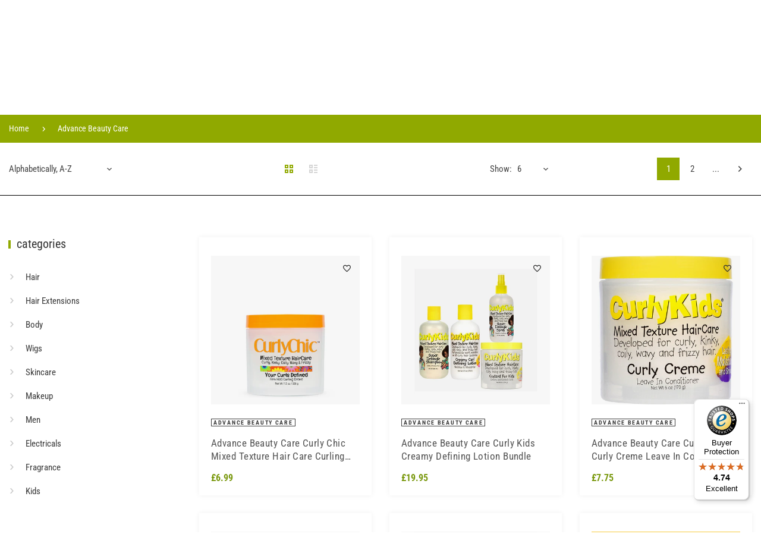

--- FILE ---
content_type: text/html; charset=utf-8
request_url: https://www.afrohairboutique.com/collections/vendors?q=Advance%20Beauty%20Care
body_size: 72717
content:
<!doctype html>
<html
  lang="en"
  class="vnd-nsl-pp-3d-slit vnd-qv-pp-zoom-in vnd-zoom-pp-flip-vtc"
>
  <head>
    <meta charset="utf-8">
<meta http-equiv="X-UA-Compatible" content="IE=edge">
<meta name="viewport" content="width=device-width,initial-scale=1">
<meta name="theme-color" content="#90a900">
<link rel="canonical" href="https://www.afrohairboutique.com/collections/vendors?q=advance+beauty+care">


<link rel="dns-prefetch" href="//shopify.com" crossorigin>
<link rel="dns-prefetch" href="//v.shopify.com" crossorigin>
<link rel="preload" as="script" href="//www.afrohairboutique.com/cdn/shop/t/4/assets/jquery.min.js?v=60938658743091704111687530596">
<link rel="preload" as="script" href="//www.afrohairboutique.com/cdn/shop/t/4/assets/vendor.js?v=153974746979662757271687530597">
<link rel="preload" as="script" href="//www.afrohairboutique.com/cdn/shop/t/4/assets/theme.js?v=31921334055169036691687530597"><link rel="preload" as="script" href="//www.afrohairboutique.com/cdn/shop/t/4/assets/lazysizes.min.js?v=25934748914710874081687530596"><link rel="shortcut icon" href="//www.afrohairboutique.com/cdn/shop/files/favicon_32x32.png?v=1711193540" type="image/png"><title>Advance Beauty Care
&ndash; Afro Hair Boutique</title>

    <meta property="og:site_name" content="Afro Hair Boutique">
<meta property="og:url" content="https://www.afrohairboutique.com/collections/vendors?q=advance+beauty+care">
<meta property="og:title" content="Advance Beauty Care">
<meta property="og:type" content="product.group">
<meta property="og:description" content="Largest collection of hair products & beauty products including latest styles & colors hair extensions, wigs, instant weaves, cosmetics, skin care products and products to support your everyday needs for personal care. Visit afrohairboutique.com today to take the advantage of our great offers and discounts. ">

<meta name="twitter:site" content="@AfroHairBoutiqu"><meta name="twitter:card" content="summary_large_image">
<meta name="twitter:title" content="Advance Beauty Care">
<meta name="twitter:description" content="Largest collection of hair products & beauty products including latest styles & colors hair extensions, wigs, instant weaves, cosmetics, skin care products and products to support your everyday needs for personal care. Visit afrohairboutique.com today to take the advantage of our great offers and discounts. ">
    <style>@font-face {
  font-family: "Roboto Condensed";
  font-weight: 400;
  font-style: normal;
  font-display: swap;
  src: url("//www.afrohairboutique.com/cdn/fonts/roboto_condensed/robotocondensed_n4.01812de96ca5a5e9d19bef3ca9cc80dd1bf6c8b8.woff2") format("woff2"),
       url("//www.afrohairboutique.com/cdn/fonts/roboto_condensed/robotocondensed_n4.3930e6ddba458dc3cb725a82a2668eac3c63c104.woff") format("woff");
}
;
  @font-face {
  font-family: "Roboto Condensed";
  font-weight: 300;
  font-style: normal;
  font-display: swap;
  src: url("//www.afrohairboutique.com/cdn/fonts/roboto_condensed/robotocondensed_n3.38291bb39188492034837c889e515fe4214c9ab1.woff2") format("woff2"),
       url("//www.afrohairboutique.com/cdn/fonts/roboto_condensed/robotocondensed_n3.972a2971396f541bcf7e65620ec6e435f27c381b.woff") format("woff");
}
;
  @font-face {
  font-family: "Roboto Condensed";
  font-weight: 700;
  font-style: normal;
  font-display: swap;
  src: url("//www.afrohairboutique.com/cdn/fonts/roboto_condensed/robotocondensed_n7.0c73a613503672be244d2f29ab6ddd3fc3cc69ae.woff2") format("woff2"),
       url("//www.afrohairboutique.com/cdn/fonts/roboto_condensed/robotocondensed_n7.ef6ece86ba55f49c27c4904a493c283a40f3a66e.woff") format("woff");
}
;
  @font-face {
  font-family: "Roboto Condensed";
  font-weight: 500;
  font-style: normal;
  font-display: swap;
  src: url("//www.afrohairboutique.com/cdn/fonts/roboto_condensed/robotocondensed_n5.753e8e75cdb3aced074986880588a95576768e7a.woff2") format("woff2"),
       url("//www.afrohairboutique.com/cdn/fonts/roboto_condensed/robotocondensed_n5.d077911a9ecebd041d38bbe886c8dc56d626fe74.woff") format("woff");
}
;@font-face {
  font-family: "Roboto Condensed";
  font-weight: 400;
  font-style: normal;
  font-display: swap;
  src: url("//www.afrohairboutique.com/cdn/fonts/roboto_condensed/robotocondensed_n4.01812de96ca5a5e9d19bef3ca9cc80dd1bf6c8b8.woff2") format("woff2"),
       url("//www.afrohairboutique.com/cdn/fonts/roboto_condensed/robotocondensed_n4.3930e6ddba458dc3cb725a82a2668eac3c63c104.woff") format("woff");
}

  @font-face {
  font-family: "Roboto Condensed";
  font-weight: 700;
  font-style: normal;
  font-display: swap;
  src: url("//www.afrohairboutique.com/cdn/fonts/roboto_condensed/robotocondensed_n7.0c73a613503672be244d2f29ab6ddd3fc3cc69ae.woff2") format("woff2"),
       url("//www.afrohairboutique.com/cdn/fonts/roboto_condensed/robotocondensed_n7.ef6ece86ba55f49c27c4904a493c283a40f3a66e.woff") format("woff");
}

  @font-face {
  font-family: "Roboto Condensed";
  font-weight: 500;
  font-style: normal;
  font-display: swap;
  src: url("//www.afrohairboutique.com/cdn/fonts/roboto_condensed/robotocondensed_n5.753e8e75cdb3aced074986880588a95576768e7a.woff2") format("woff2"),
       url("//www.afrohairboutique.com/cdn/fonts/roboto_condensed/robotocondensed_n5.d077911a9ecebd041d38bbe886c8dc56d626fe74.woff") format("woff");
}

  @font-face {
  font-family: "Roboto Condensed";
  font-weight: 300;
  font-style: normal;
  font-display: swap;
  src: url("//www.afrohairboutique.com/cdn/fonts/roboto_condensed/robotocondensed_n3.38291bb39188492034837c889e515fe4214c9ab1.woff2") format("woff2"),
       url("//www.afrohairboutique.com/cdn/fonts/roboto_condensed/robotocondensed_n3.972a2971396f541bcf7e65620ec6e435f27c381b.woff") format("woff");
}

  @font-face {
  font-family: "Roboto Condensed";
  font-weight: 400;
  font-style: italic;
  font-display: swap;
  src: url("//www.afrohairboutique.com/cdn/fonts/roboto_condensed/robotocondensed_i4.05c7f163ad2c00a3c4257606d1227691aff9070b.woff2") format("woff2"),
       url("//www.afrohairboutique.com/cdn/fonts/roboto_condensed/robotocondensed_i4.04d9d87e0a45b49fc67a5b9eb5059e1540f5cda3.woff") format("woff");
}

@font-face {
  font-family: "Roboto Condensed";
  font-weight: 400;
  font-style: normal;
  font-display: swap;
  src: url("//www.afrohairboutique.com/cdn/fonts/roboto_condensed/robotocondensed_n4.01812de96ca5a5e9d19bef3ca9cc80dd1bf6c8b8.woff2") format("woff2"),
       url("//www.afrohairboutique.com/cdn/fonts/roboto_condensed/robotocondensed_n4.3930e6ddba458dc3cb725a82a2668eac3c63c104.woff") format("woff");
}

  @font-face {
  font-family: "Roboto Condensed";
  font-weight: 700;
  font-style: normal;
  font-display: swap;
  src: url("//www.afrohairboutique.com/cdn/fonts/roboto_condensed/robotocondensed_n7.0c73a613503672be244d2f29ab6ddd3fc3cc69ae.woff2") format("woff2"),
       url("//www.afrohairboutique.com/cdn/fonts/roboto_condensed/robotocondensed_n7.ef6ece86ba55f49c27c4904a493c283a40f3a66e.woff") format("woff");
}

  @font-face {
  font-family: "Roboto Condensed";
  font-weight: 500;
  font-style: normal;
  font-display: swap;
  src: url("//www.afrohairboutique.com/cdn/fonts/roboto_condensed/robotocondensed_n5.753e8e75cdb3aced074986880588a95576768e7a.woff2") format("woff2"),
       url("//www.afrohairboutique.com/cdn/fonts/roboto_condensed/robotocondensed_n5.d077911a9ecebd041d38bbe886c8dc56d626fe74.woff") format("woff");
}

  @font-face {
  font-family: "Roboto Condensed";
  font-weight: 300;
  font-style: normal;
  font-display: swap;
  src: url("//www.afrohairboutique.com/cdn/fonts/roboto_condensed/robotocondensed_n3.38291bb39188492034837c889e515fe4214c9ab1.woff2") format("woff2"),
       url("//www.afrohairboutique.com/cdn/fonts/roboto_condensed/robotocondensed_n3.972a2971396f541bcf7e65620ec6e435f27c381b.woff") format("woff");
}

  @font-face {
  font-family: "Roboto Condensed";
  font-weight: 400;
  font-style: italic;
  font-display: swap;
  src: url("//www.afrohairboutique.com/cdn/fonts/roboto_condensed/robotocondensed_i4.05c7f163ad2c00a3c4257606d1227691aff9070b.woff2") format("woff2"),
       url("//www.afrohairboutique.com/cdn/fonts/roboto_condensed/robotocondensed_i4.04d9d87e0a45b49fc67a5b9eb5059e1540f5cda3.woff") format("woff");
}



  @font-face {
  font-family: "Roboto Condensed";
  font-weight: 400;
  font-style: normal;
  font-display: swap;
  src: url("//www.afrohairboutique.com/cdn/fonts/roboto_condensed/robotocondensed_n4.01812de96ca5a5e9d19bef3ca9cc80dd1bf6c8b8.woff2") format("woff2"),
       url("//www.afrohairboutique.com/cdn/fonts/roboto_condensed/robotocondensed_n4.3930e6ddba458dc3cb725a82a2668eac3c63c104.woff") format("woff");
}

@font-face {
  font-family: "Roboto Condensed";
  font-weight: 400;
  font-style: normal;
  font-display: swap;
  src: url("//www.afrohairboutique.com/cdn/fonts/roboto_condensed/robotocondensed_n4.01812de96ca5a5e9d19bef3ca9cc80dd1bf6c8b8.woff2") format("woff2"),
       url("//www.afrohairboutique.com/cdn/fonts/roboto_condensed/robotocondensed_n4.3930e6ddba458dc3cb725a82a2668eac3c63c104.woff") format("woff");
}

  @font-face {
  font-family: "Roboto Condensed";
  font-weight: 700;
  font-style: normal;
  font-display: swap;
  src: url("//www.afrohairboutique.com/cdn/fonts/roboto_condensed/robotocondensed_n7.0c73a613503672be244d2f29ab6ddd3fc3cc69ae.woff2") format("woff2"),
       url("//www.afrohairboutique.com/cdn/fonts/roboto_condensed/robotocondensed_n7.ef6ece86ba55f49c27c4904a493c283a40f3a66e.woff") format("woff");
}

  @font-face {
  font-family: "Roboto Condensed";
  font-weight: 500;
  font-style: normal;
  font-display: swap;
  src: url("//www.afrohairboutique.com/cdn/fonts/roboto_condensed/robotocondensed_n5.753e8e75cdb3aced074986880588a95576768e7a.woff2") format("woff2"),
       url("//www.afrohairboutique.com/cdn/fonts/roboto_condensed/robotocondensed_n5.d077911a9ecebd041d38bbe886c8dc56d626fe74.woff") format("woff");
}

  @font-face {
  font-family: "Roboto Condensed";
  font-weight: 300;
  font-style: normal;
  font-display: swap;
  src: url("//www.afrohairboutique.com/cdn/fonts/roboto_condensed/robotocondensed_n3.38291bb39188492034837c889e515fe4214c9ab1.woff2") format("woff2"),
       url("//www.afrohairboutique.com/cdn/fonts/roboto_condensed/robotocondensed_n3.972a2971396f541bcf7e65620ec6e435f27c381b.woff") format("woff");
}

:root {--progress-bar-color: #90a900;--progress-bar-height: 4px;--layout: 1310px;--font-heading: "Roboto Condensed", sans-serif;--font-body: "Roboto Condensed", sans-serif;--font-body-weight: 400;--font-body-style: normal;--font-menu: "Roboto Condensed", sans-serif;--font-button: "Roboto Condensed", sans-serif;--font-button-style: normal;--font-extra: "Roboto Condensed", sans-serif;--font-size-header-menu: 15px;--font-weight-header-menu: 500;--font-space-header-menu: 0.05em;--font-transform-header-menu: none;--font-body-size: 15px;--font-button-size: 11px;--font-button-space: 0.3em;--font-size-breadcrumb: 14px;--f-p-n: var(--font-heading);--f-p-n-s: 0.026em;--f-p-p: var(--font-heading);--c-theme: #90a900;--c-main-background: #ffffff;--c-body-text: #3f3f3f;--c-block-title: #323232;--c-breadcrumb: #ffffff;--c-breadcrumb-bg: #90a900;--c-breadcrumb-border: #fdfdfd;--h-breadcrumb-border: 0px;--c-btn-default: #000000;--c-default-h-t: #ffffff;--c-btn-transparent: #90a900;--c-btn-transparent-h: #ffffff;--c-btn-bg: #000000;--c-btn-t: #90a900;--c-btn-h-bg: #1573ef;--c-btn-h-t: #000000;--c-btn-3-bg: #90a900;--c-btn-3-border: #000000;--c-btn-3-t: #ffffff;--c-btn-3-h-bg: #d3f50e;--c-btn-3-h-t: #000000;--c-btn-text: #000000;--btn-border-width: 2px;--c-cart-bg: #ffffff;--c-cart-border: #000000;--c-cart: #000000;--c-product-name: #555555;--c-product-type: #3a3a3a;--c-current-price: #79980d;--c-sale-price: #f35001;--c-old-price: #bbbbbb;--c-action-bg: #343434;--c-action: #ffffff;--c-product-deal-border: #feea3b;--c-product-deal-bg: #feea3b;--c-product-deal-text: #333333;--c-sale-label-bg: rgba(0,0,0,0);--c-sale-label-bd: #c72929;--c-sale-label: #000000;--c-sold-label-bg: #90a900;--c-sold-label-bd: #fffdfd;--c-sold-label: #000000;--c-new-label-bg: #ffffff;--c-new-label-bd: #0d3c55;--c-new-label: #ffffff;--c-wslst-bg: #3598db;--c-wslst-text: #000000;--c-footer-bg: #ffffff;--c-footer-link-title: #444444;--c-footer-text: #444444;--c-footer-bottom-bg: #f2f1f1;--c-footer-bottom-title: #444444;--c-footer-bottom-text: #444444;--space-btitle: 20px;--space-btitle-minus: -6px;--newsletter-btn-c: #333;--c-lookbook-bg: #3598db;--c-lookbook-hover-bg: #eb6255;--c-lookbook-text: #ffffff;--c-page-title: #000000;--c-page-desc: #000000;--s-p-n: 2.7rem;--f-p-n: $font-heading;--f-p-d: $font-body;--c-review-star: #ffc800;}
</style>
    <link rel="dns-prefetch" href="//fonts.shopifycdn.com" crossorigin><link href="//www.afrohairboutique.com/cdn/shop/t/4/assets/style.min.css?v=174606459851837172851687530596" rel="stylesheet" type="text/css" media="all" />
<link rel="stylesheet" href="//www.afrohairboutique.com/cdn/shop/t/4/assets/non-critical.min.css?v=166620759382402313991687530596" media="print" onload="this.media='all'"><link href="//www.afrohairboutique.com/cdn/shop/t/4/assets/collection.min.css?v=172774233809015475511687530596" rel="stylesheet" type="text/css" media="all" />
<style>footer ins::after {
opacity: 0.5;
}</style><link rel="stylesheet" href="//www.afrohairboutique.com/cdn/shop/t/4/assets/currency-flags.css?v=75193518996879687641687530596" media="print" onload="this.media='all'">

    <!-- Avada Boost Sales Script -->
    
      


          
          
          
          
          
          
          
          
          
          <script>
            const AVADA_ENHANCEMENTS = {};
            AVADA_ENHANCEMENTS.contentProtection = false;
            AVADA_ENHANCEMENTS.hideCheckoutButon = false;
            AVADA_ENHANCEMENTS.cartSticky = false;
            AVADA_ENHANCEMENTS.multiplePixelStatus = false;
            AVADA_ENHANCEMENTS.inactiveStatus = false;
            AVADA_ENHANCEMENTS.cartButtonAnimationStatus = false;
            AVADA_ENHANCEMENTS.whatsappStatus = false;
            AVADA_ENHANCEMENTS.messengerStatus = false;
            AVADA_ENHANCEMENTS.livechatStatus = false;
          </script>



























      <script>
        const AVADA_CDT = {};
        AVADA_CDT.products = [];
        AVADA_CDT.template = "collection";
        AVADA_CDT.collections = [];
        

        const AVADA_INVQTY = {};
        

        AVADA_CDT.cartitem = 0;
        AVADA_CDT.moneyformat = `£{{amount}}`;
        AVADA_CDT.cartTotalPrice = 0;
        

        window.AVADA_BADGES = window.AVADA_BADGES || {};
        window.AVADA_BADGES = [{"badgeEffect":"","showBadgeBorder":false,"badgePageType":"product","headerText":"Secure Checkout With","badgeBorderRadius":3,"collectionPageInlinePosition":"after","description":"Increase a sense of urgency and boost conversation rate on each product page. ","badgeStyle":"color","badgeList":["https:\/\/cdn1.avada.io\/boost-sales\/visa.svg","https:\/\/cdn1.avada.io\/boost-sales\/mastercard.svg","https:\/\/cdn1.avada.io\/boost-sales\/americanexpress.svg","https:\/\/cdn1.avada.io\/boost-sales\/discover.svg","https:\/\/cdn1.avada.io\/boost-sales\/paypal.svg","https:\/\/cdn1.avada.io\/boost-sales\/applepay.svg","https:\/\/cdn1.avada.io\/boost-sales\/googlepay.svg"],"cartInlinePosition":"after","isSetCustomWidthMobile":false,"homePageInlinePosition":"after","createdAt":"2023-06-26T08:00:52.885Z","badgeWidth":"full-width","showHeaderText":true,"showBadges":true,"customWidthSize":450,"cartPosition":"","shopDomain":"195d25-3.myshopify.com","shopId":"eatqC1fS1DfywreLqIzX","inlinePosition":"after","badgeBorderColor":"#e1e1e1","headingSize":16,"badgeCustomSize":70,"badgesSmartSelector":false,"headingColor":"#232323","textAlign":"avada-align-center","badgeSize":"small","priority":"0","collectionPagePosition":"","customWidthSizeInMobile":450,"name":"Product Pages","position":"","homePagePosition":"","status":true,"font":"default","removeBranding":true,"id":"CC9ZmpGblyaVr3hF2k0Z"},{"badgeEffect":"","showBadgeBorder":false,"badgePageType":"footer","headerText":"","badgeBorderRadius":3,"collectionPageInlinePosition":"after","description":"Win customers' trust from every pages by showing various trust badges at website's footer.","badgeStyle":"color","badgeList":["https:\/\/cdn1.avada.io\/boost-sales\/visa.svg","https:\/\/cdn1.avada.io\/boost-sales\/mastercard.svg","https:\/\/cdn1.avada.io\/boost-sales\/americanexpress.svg","https:\/\/cdn1.avada.io\/boost-sales\/discover.svg","https:\/\/cdn1.avada.io\/boost-sales\/paypal.svg","https:\/\/cdn1.avada.io\/boost-sales\/applepay.svg","https:\/\/cdn1.avada.io\/boost-sales\/googlepay.svg"],"cartInlinePosition":"after","isSetCustomWidthMobile":false,"homePageInlinePosition":"after","createdAt":"2023-06-26T08:00:52.600Z","badgeWidth":"full-width","showHeaderText":true,"showBadges":true,"customWidthSize":450,"cartPosition":"","shopDomain":"195d25-3.myshopify.com","shopId":"eatqC1fS1DfywreLqIzX","inlinePosition":"after","badgeBorderColor":"#e1e1e1","headingSize":16,"badgeCustomSize":40,"badgesSmartSelector":false,"headingColor":"#232323","textAlign":"avada-align-center","badgeSize":"custom","priority":"0","selectedPreset":"Payment 1","collectionPagePosition":"","customWidthSizeInMobile":450,"name":"Footer","position":"","homePagePosition":"","status":true,"font":"default","removeBranding":true,"id":"IgpwVxxGlES89IzUvnzB"}];

        window.AVADA_GENERAL_SETTINGS = window.AVADA_GENERAL_SETTINGS || {};
        window.AVADA_GENERAL_SETTINGS = null;

        window.AVADA_COUNDOWNS = window.AVADA_COUNDOWNS || {};
        window.AVADA_COUNDOWNS = [{},{},{"id":"fgdRsbXaQBh60mexRyhT","categoryNumbWidth":30,"numbWidth":60,"countdownSmartSelector":false,"collectionPageInlinePosition":"after","stockTextSize":16,"daysText":"Days","countdownEndAction":"HIDE_COUNTDOWN","secondsText":"Seconds","saleCustomSeconds":"59","createdAt":"2023-06-26T08:00:52.786Z","txtDatePos":"txt_outside_box","numbHeight":60,"txtDateSize":16,"shopId":"eatqC1fS1DfywreLqIzX","inlinePosition":"after","headingSize":30,"categoryTxtDateSize":8,"textAlign":"text-center","displayLayout":"square-countdown","categoryNumberSize":14,"priority":"0","displayType":"ALL_PRODUCT","numbBorderColor":"#cccccc","productIds":[],"collectionPagePosition":"","name":"Product Pages","numbBorderWidth":1,"manualDisplayPlacement":"after","position":"form[action='\/cart\/add']","showCountdownTimer":true,"conditions":{"type":"ALL","conditions":[{"type":"TITLE","operation":"CONTAINS","value":""}]},"timeUnits":"unit-dhms","status":true,"manualDisplayPosition":"form[action='\/cart\/add']","stockTextBefore":"Only {{stock_qty}} left in stock. Hurry up 🔥","saleCustomMinutes":"10","categoryUseDefaultSize":true,"description":"Increase urgency and boost conversions for each product page.","saleDateType":"date-custom","numbBgColor":"#ffffff","txtDateColor":"#122234","numbColor":"#122234","minutesText":"Minutes","showInventoryCountdown":true,"numbBorderRadius":0,"shopDomain":"195d25-3.myshopify.com","countdownTextBottom":"","productExcludeIds":[],"headingColor":"#0985C5","stockType":"real_stock","linkText":"Hurry! sale ends in","saleCustomHours":"00","hoursText":"Hours","categoryTxtDatePos":"txt_outside_box","useDefaultSize":true,"stockTextColor":"#122234","categoryNumbHeight":30,"saleCustomDays":"00","removeBranding":true}];

        window.AVADA_STOCK_COUNTDOWNS = window.AVADA_STOCK_COUNTDOWNS || {};
        window.AVADA_STOCK_COUNTDOWNS = {};

        window.AVADA_COUNDOWNS_V2 = window.AVADA_COUNDOWNS_V2 || {};
        window.AVADA_COUNDOWNS_V2 = [{"id":"1EjFktKFillvk9XNu3v8","isSpecificTimeZone":true,"classes":["Avada-CDTV2__Display--block"],"specificCollectionIds":[],"timeType":"date_sale_to","preset":"london","whenTimeReached":"hide_block","daysText":"Days","minutesCustom":1,"secondsCustom":1,"secondsText":"Sec","isCanChangeBgContainer":true,"minutesText":"Min","hoursCustom":1,"startTime":"2023-06-26T13:02","shopId":"eatqC1fS1DfywreLqIzX","daysCustom":1,"image":"\/083e4e3d3578121d27659457fa2972d0.png","widgetId":"AVADA-J1FL2OZNGQ4I","timeZone":"","bgNumberColor":"","isCanChangeBgNumberColor":true,"hoursText":"Hours","size":"medium","name":"Countdown Timer 26\/06\/23","pageShowCountdown":"product","presetType":"light","status":true,"createdAt":"2023-06-26T08:05:16.254Z","designSetting":[{"path":"designSetting.0","components":[],"name":"Heading","style":{"path":"designSetting.0.style","color":"#202223","fontWeight":"bold","textTransform":"uppercase"},"label":"Hurry up! Sale ends in","type":"heading"},{"path":"designSetting.1","components":[{"path":"designSetting.1.components.0","components":[{"path":"designSetting.1.components.0.components.0","identification":"dayValue","unitLabel":"","classes":[""],"name":"CD Item Value","style":{"padding":"1rem","path":"designSetting.1.components.0.components.0.style","backgroundColor":"#F2F2F6","color":"#202223","borderRadius":"4px","lineHeight":"150%","fontWeight":"600"},"label":"","type":"countdownItemValue"},{"path":"designSetting.1.components.0.components.1","identification":"dayLabel","classes":["Avada-CDTV2__PositionLabel--bottom"],"name":"CD Item Label","style":{"padding":"0.5rem","path":"designSetting.1.components.0.components.1.style","color":"#A8ADBC","lineHeight":"150%","position":"absolute"},"type":"countdownItemLabel"}],"identification":"Day","name":"Item Container","style":{"padding":"0.5rem 0.25rem","path":"designSetting.1.components.0.style"},"label":"Days","type":"itemContainer","value":"29"},{"path":"designSetting.1.components.1","components":[{"path":"designSetting.1.components.1.components.0","identification":"hourValue","unitLabel":"","classes":[""],"name":"CD Item Value","style":{"padding":"1rem","path":"designSetting.1.components.1.components.0.style","backgroundColor":"#F2F2F6","color":"#202223","borderRadius":"4px","lineHeight":"150%","fontWeight":"600"},"label":"","type":"countdownItemValue"},{"path":"designSetting.1.components.1.components.1","identification":"hourLabel","classes":["Avada-CDTV2__PositionLabel--bottom"],"name":"CD Item Label","style":{"padding":"0.5rem","path":"designSetting.1.components.1.components.1.style","color":"#A8ADBC","lineHeight":"150%","position":"absolute"},"type":"countdownItemLabel"}],"identification":"Hour","name":"Item Container","style":{"padding":"0.5rem 0.25rem","path":"designSetting.1.components.1.style"},"label":"Hours","type":"itemContainer","value":"21"},{"path":"designSetting.1.components.2","components":[{"path":"designSetting.1.components.2.components.0","identification":"minuteValue","unitLabel":"","classes":[""],"name":"CD Item Value","style":{"padding":"1rem","path":"designSetting.1.components.2.components.0.style","backgroundColor":"#F2F2F6","color":"#202223","borderRadius":"4px","lineHeight":"150%","fontWeight":"600"},"label":"","type":"countdownItemValue"},{"path":"designSetting.1.components.2.components.1","identification":"minuteLabel","classes":["Avada-CDTV2__PositionLabel--bottom"],"name":"CD Item Label","style":{"padding":"0.5rem","path":"designSetting.1.components.2.components.1.style","color":"#A8ADBC","lineHeight":"150%","position":"absolute"},"type":"countdownItemLabel"}],"identification":"Minute","name":"Item Container","style":{"padding":"0.5rem 0.25rem","path":"designSetting.1.components.2.style"},"label":"Min","type":"itemContainer","value":"43"},{"path":"designSetting.1.components.3","components":[{"path":"designSetting.1.components.3.components.0","identification":"secondValue","unitLabel":"","classes":[""],"name":"CD Item Value","style":{"padding":"1rem","path":"designSetting.1.components.3.components.0.style","backgroundColor":"#F2F2F6","color":"#202223","borderRadius":"4px","lineHeight":"150%","fontWeight":"600"},"label":"","type":"countdownItemValue"},{"path":"designSetting.1.components.3.components.1","identification":"secondLabel","classes":["Avada-CDTV2__PositionLabel--bottom"],"name":"CD Item Label","style":{"padding":"0.5rem","path":"designSetting.1.components.3.components.1.style","color":"#A8ADBC","lineHeight":"150%","position":"absolute"},"type":"countdownItemLabel"}],"identification":"Second","name":"Item Container","style":{"padding":"0.5rem 0.25rem","path":"designSetting.1.components.3.style"},"label":"Sec","type":"itemContainer","value":"22"}],"name":"Countdown","label":"","type":"countdown","isCanChangeBgNumberColor":true}],"isFirstSave":false,"endTime":"2023-07-26T13:08","isShowToProductPages":true,"specificProductIds":[8436709622063],"conditionToShow":"specificConditions","specificProducts":[{"image":{"src":"https:\/\/cdn.shopify.com\/s\/files\/1\/0783\/5261\/3679\/files\/NLOliveOCremyAloeShampoo.jpg?v=1686958937"},"images":[{"updated_at":"2023-06-17T00:42:17+01:00","src":"https:\/\/cdn.shopify.com\/s\/files\/1\/0783\/5261\/3679\/files\/NLOliveOCremyAloeShampoo.jpg?v=1686958937","product_id":8436709622063,"admin_graphql_api_id":"gid:\/\/shopify\/ProductImage\/41752454594863","alt":null,"width":480,"created_at":"2023-06-17T00:42:17+01:00","variant_ids":[],"id":41752454594863,"position":1,"height":580}],"options":[{"product_id":8436709622063,"values":["Default Title"],"name":"Title","id":10675050447151,"position":1}],"available":true,"handle":"my-first-test-product-on-ahb","id":8436709622063,"variants":[{"inventory_quantity":1,"compare_at_price":"9.00","inventory_management":"shopify","src":"https:\/\/cdn.shopify.com\/s\/files\/1\/0783\/5261\/3679\/files\/NLOliveOCremyAloeShampoo.jpg?v=1686958937","price":"10.00","option3":null,"available":true,"option1":"Default Title","id":45444354441519,"option2":null,"title":"Default Title"}],"title":"my first test product on AHB","featured_image":"https:\/\/cdn.shopify.com\/s\/files\/1\/0783\/5261\/3679\/files\/NLOliveOCremyAloeShampoo.jpg?v=1686958937","status":"active"}],"updatedAt":"2023-06-26T10:26:13.438Z"}];

        window.AVADA_BADGES_V2 = window.AVADA_BADGES_V2 || {};
        window.AVADA_BADGES_V2 = [];

        window.AVADA_INACTIVE_TAB = window.AVADA_INACTIVE_TAB || {};
        window.AVADA_INACTIVE_TAB = null;

        window.AVADA_LIVECHAT = window.AVADA_LIVECHAT || {};
        window.AVADA_LIVECHAT = null;

        window.AVADA_STICKY_ATC = window.AVADA_STICKY_ATC || {};
        window.AVADA_STICKY_ATC = null;

        window.AVADA_ATC_ANIMATION = window.AVADA_ATC_ANIMATION || {};
        window.AVADA_ATC_ANIMATION = null;

        window.AVADA_SP = window.AVADA_SP || {};
        window.AVADA_SP = {"shop":"eatqC1fS1DfywreLqIzX","configuration":{"position":"bottom-left","hide_time_ago":false,"smart_hide":false,"smart_hide_time":3,"smart_hide_unit":"days","truncate_product_name":true,"display_duration":5,"first_delay":10,"pops_interval":10,"max_pops_display":20,"show_mobile":true,"mobile_position":"bottom","animation":"fadeInUp","out_animation":"fadeOutDown","with_sound":false,"display_order":"order","only_product_viewing":false,"notice_continuously":false,"custom_css":"","replay":true,"included_urls":"","excluded_urls":"","excluded_product_type":"","countries_all":true,"countries":[],"allow_show":"all","hide_close":true,"close_time":1,"close_time_unit":"days","support_rtl":false},"notifications":{"yRkYrFXufD1Z98nBmoO5":{"settings":{"heading_text":"{{first_name}} in {{city}}, {{country}}","heading_font_weight":500,"heading_font_size":12,"content_text":"Purchased {{product_name}}","content_font_weight":800,"content_font_size":13,"background_image":"","background_color":"#FFF","heading_color":"#111","text_color":"#142A47","time_color":"#234342","with_border":false,"border_color":"#333333","border_width":1,"border_radius":20,"image_border_radius":20,"heading_decoration":null,"hover_product_decoration":null,"hover_product_color":"#122234","with_box_shadow":true,"font":"Raleway","language_code":"en","with_static_map":false,"use_dynamic_names":false,"dynamic_names":"","use_flag":false,"popup_custom_link":"","popup_custom_image":"","display_type":"popup","use_counter":false,"counter_color":"#0b4697","counter_unit_color":"#0b4697","counter_unit_plural":"views","counter_unit_single":"view","truncate_product_name":false,"allow_show":"all","included_urls":"","excluded_urls":""},"type":"order","items":[],"source":"shopify\/order"}},"removeBranding":true};

        window.AVADA_SP_V2 = window.AVADA_SP_V2 || {};
        window.AVADA_SP_V2 = [{"id":"k0xWmzpwzYbfJS86KIjb","borderColor":"#333333","truncateProductName":false,"isHideCustomerName":false,"isUseAdvancedSettings":false,"backgroundImage":"","contentText":"Purchased {{product_name}}","contentFontSize":13,"dayAgoTimeUnit":"hours","type":"recent_sales","desktopPosition":"bottom_left","importDemo":"import_random_product","createdAt":"2023-06-26T08:00:52.692Z","borderWidth":1,"imageBorderRadius":6,"shopId":"eatqC1fS1DfywreLqIzX","isShowOnMobile":true,"backgroundColor":"#FFF","headingColor":"#111","withBorder":false,"headingFontSize":12,"contentFontWeight":800,"mobilePositions":"bottom","languageCode":"en","textColor":"#142A47","isGenerateDayAgo":true,"notificationsImport":[],"dayAgoTime":"1","headingText":"{{first_name}} in {{city}}, {{country}}","timeColor":"#234342","borderRadius":6,"isShowDemo":false,"name":"Recent Sale","typeTheme":"basic1","notifications":[],"specificProducts":[],"headingFontWeight":500,"font":"Raleway","status":false}];

        window.AVADA_SETTING_SP_V2 = window.AVADA_SETTING_SP_V2 || {};
        window.AVADA_SETTING_SP_V2 = {"show_mobile":true,"countries_all":true,"display_order":"order","hide_time_ago":false,"max_pops_display":30,"first_delay":4,"custom_css":"","orderItems":[],"notice_continuously":false,"hide_close":true,"createdAt":"2023-06-26T08:00:52.696Z","excluded_product_type":"","display_duration":4,"support_rtl":false,"only_product_viewing":false,"shopId":"eatqC1fS1DfywreLqIzX","close_time_unit":"days","out_animation":"fadeOutDown","included_urls":"","pops_interval":4,"countries":[],"replay":true,"close_time":1,"smart_hide_unit":"hours","mobile_position":"bottom","smart_hide":false,"animation":"fadeInUp","smart_hide_time":4,"truncate_product_name":true,"excluded_urls":"","allow_show":"all","position":"bottom-left","with_sound":false,"font":"Raleway","id":"9IxuqNPEEs8B4ypaOIRC"};

        window.AVADA_BS_EMBED = window.AVADA_BS_EMBED || {};
        window.AVADA_BS_EMBED.isSupportThemeOS = true
        window.AVADA_BS_EMBED.dupTrustBadge = false

        window.AVADA_BS_VERSION = window.AVADA_BS_VERSION || {};
        window.AVADA_BS_VERSION = { BSVersion : 'AVADA-BS-1.0.3'}

        window.AVADA_BS_FSB = window.AVADA_BS_FSB || {};
        window.AVADA_BS_FSB = {
          bars: [],
          cart: 0,
          compatible: {
            langify: ''
          }
        };

        window.AVADA_BADGE_CART_DRAWER = window.AVADA_BADGE_CART_DRAWER || {};
        window.AVADA_BADGE_CART_DRAWER = {id : 'null'};
      </script>
    <!-- /Avada Boost Sales Script -->

    <script>window.performance && window.performance.mark && window.performance.mark('shopify.content_for_header.start');</script><meta name="google-site-verification" content="rPG6evNQn68bNxoC6dffULUYnGLdyaqMpzT0b788Tac">
<meta id="shopify-digital-wallet" name="shopify-digital-wallet" content="/78352613679/digital_wallets/dialog">
<meta name="shopify-checkout-api-token" content="ec4a996a8121a1d80b9f1b2f978c4705">
<meta id="in-context-paypal-metadata" data-shop-id="78352613679" data-venmo-supported="false" data-environment="production" data-locale="en_US" data-paypal-v4="true" data-currency="GBP">
<script async="async" src="/checkouts/internal/preloads.js?locale=en-GB"></script>
<link rel="preconnect" href="https://shop.app" crossorigin="anonymous">
<script async="async" src="https://shop.app/checkouts/internal/preloads.js?locale=en-GB&shop_id=78352613679" crossorigin="anonymous"></script>
<script id="apple-pay-shop-capabilities" type="application/json">{"shopId":78352613679,"countryCode":"GB","currencyCode":"GBP","merchantCapabilities":["supports3DS"],"merchantId":"gid:\/\/shopify\/Shop\/78352613679","merchantName":"Afro Hair Boutique","requiredBillingContactFields":["postalAddress","email"],"requiredShippingContactFields":["postalAddress","email"],"shippingType":"shipping","supportedNetworks":["visa","maestro","masterCard","amex","discover","elo"],"total":{"type":"pending","label":"Afro Hair Boutique","amount":"1.00"},"shopifyPaymentsEnabled":true,"supportsSubscriptions":true}</script>
<script id="shopify-features" type="application/json">{"accessToken":"ec4a996a8121a1d80b9f1b2f978c4705","betas":["rich-media-storefront-analytics"],"domain":"www.afrohairboutique.com","predictiveSearch":true,"shopId":78352613679,"locale":"en"}</script>
<script>var Shopify = Shopify || {};
Shopify.shop = "195d25-3.myshopify.com";
Shopify.locale = "en";
Shopify.currency = {"active":"GBP","rate":"1.0"};
Shopify.country = "GB";
Shopify.theme = {"name":"Venedor-3.0","id":153095536943,"schema_name":"Venedor","schema_version":"3.0.0","theme_store_id":null,"role":"main"};
Shopify.theme.handle = "null";
Shopify.theme.style = {"id":null,"handle":null};
Shopify.cdnHost = "www.afrohairboutique.com/cdn";
Shopify.routes = Shopify.routes || {};
Shopify.routes.root = "/";</script>
<script type="module">!function(o){(o.Shopify=o.Shopify||{}).modules=!0}(window);</script>
<script>!function(o){function n(){var o=[];function n(){o.push(Array.prototype.slice.apply(arguments))}return n.q=o,n}var t=o.Shopify=o.Shopify||{};t.loadFeatures=n(),t.autoloadFeatures=n()}(window);</script>
<script>
  window.ShopifyPay = window.ShopifyPay || {};
  window.ShopifyPay.apiHost = "shop.app\/pay";
  window.ShopifyPay.redirectState = null;
</script>
<script id="shop-js-analytics" type="application/json">{"pageType":"collection"}</script>
<script defer="defer" async type="module" src="//www.afrohairboutique.com/cdn/shopifycloud/shop-js/modules/v2/client.init-shop-cart-sync_C5BV16lS.en.esm.js"></script>
<script defer="defer" async type="module" src="//www.afrohairboutique.com/cdn/shopifycloud/shop-js/modules/v2/chunk.common_CygWptCX.esm.js"></script>
<script type="module">
  await import("//www.afrohairboutique.com/cdn/shopifycloud/shop-js/modules/v2/client.init-shop-cart-sync_C5BV16lS.en.esm.js");
await import("//www.afrohairboutique.com/cdn/shopifycloud/shop-js/modules/v2/chunk.common_CygWptCX.esm.js");

  window.Shopify.SignInWithShop?.initShopCartSync?.({"fedCMEnabled":true,"windoidEnabled":true});

</script>
<script>
  window.Shopify = window.Shopify || {};
  if (!window.Shopify.featureAssets) window.Shopify.featureAssets = {};
  window.Shopify.featureAssets['shop-js'] = {"shop-cart-sync":["modules/v2/client.shop-cart-sync_ZFArdW7E.en.esm.js","modules/v2/chunk.common_CygWptCX.esm.js"],"init-fed-cm":["modules/v2/client.init-fed-cm_CmiC4vf6.en.esm.js","modules/v2/chunk.common_CygWptCX.esm.js"],"shop-button":["modules/v2/client.shop-button_tlx5R9nI.en.esm.js","modules/v2/chunk.common_CygWptCX.esm.js"],"shop-cash-offers":["modules/v2/client.shop-cash-offers_DOA2yAJr.en.esm.js","modules/v2/chunk.common_CygWptCX.esm.js","modules/v2/chunk.modal_D71HUcav.esm.js"],"init-windoid":["modules/v2/client.init-windoid_sURxWdc1.en.esm.js","modules/v2/chunk.common_CygWptCX.esm.js"],"shop-toast-manager":["modules/v2/client.shop-toast-manager_ClPi3nE9.en.esm.js","modules/v2/chunk.common_CygWptCX.esm.js"],"init-shop-email-lookup-coordinator":["modules/v2/client.init-shop-email-lookup-coordinator_B8hsDcYM.en.esm.js","modules/v2/chunk.common_CygWptCX.esm.js"],"init-shop-cart-sync":["modules/v2/client.init-shop-cart-sync_C5BV16lS.en.esm.js","modules/v2/chunk.common_CygWptCX.esm.js"],"avatar":["modules/v2/client.avatar_BTnouDA3.en.esm.js"],"pay-button":["modules/v2/client.pay-button_FdsNuTd3.en.esm.js","modules/v2/chunk.common_CygWptCX.esm.js"],"init-customer-accounts":["modules/v2/client.init-customer-accounts_DxDtT_ad.en.esm.js","modules/v2/client.shop-login-button_C5VAVYt1.en.esm.js","modules/v2/chunk.common_CygWptCX.esm.js","modules/v2/chunk.modal_D71HUcav.esm.js"],"init-shop-for-new-customer-accounts":["modules/v2/client.init-shop-for-new-customer-accounts_ChsxoAhi.en.esm.js","modules/v2/client.shop-login-button_C5VAVYt1.en.esm.js","modules/v2/chunk.common_CygWptCX.esm.js","modules/v2/chunk.modal_D71HUcav.esm.js"],"shop-login-button":["modules/v2/client.shop-login-button_C5VAVYt1.en.esm.js","modules/v2/chunk.common_CygWptCX.esm.js","modules/v2/chunk.modal_D71HUcav.esm.js"],"init-customer-accounts-sign-up":["modules/v2/client.init-customer-accounts-sign-up_CPSyQ0Tj.en.esm.js","modules/v2/client.shop-login-button_C5VAVYt1.en.esm.js","modules/v2/chunk.common_CygWptCX.esm.js","modules/v2/chunk.modal_D71HUcav.esm.js"],"shop-follow-button":["modules/v2/client.shop-follow-button_Cva4Ekp9.en.esm.js","modules/v2/chunk.common_CygWptCX.esm.js","modules/v2/chunk.modal_D71HUcav.esm.js"],"checkout-modal":["modules/v2/client.checkout-modal_BPM8l0SH.en.esm.js","modules/v2/chunk.common_CygWptCX.esm.js","modules/v2/chunk.modal_D71HUcav.esm.js"],"lead-capture":["modules/v2/client.lead-capture_Bi8yE_yS.en.esm.js","modules/v2/chunk.common_CygWptCX.esm.js","modules/v2/chunk.modal_D71HUcav.esm.js"],"shop-login":["modules/v2/client.shop-login_D6lNrXab.en.esm.js","modules/v2/chunk.common_CygWptCX.esm.js","modules/v2/chunk.modal_D71HUcav.esm.js"],"payment-terms":["modules/v2/client.payment-terms_CZxnsJam.en.esm.js","modules/v2/chunk.common_CygWptCX.esm.js","modules/v2/chunk.modal_D71HUcav.esm.js"]};
</script>
<script>(function() {
  var isLoaded = false;
  function asyncLoad() {
    if (isLoaded) return;
    isLoaded = true;
    var urls = ["https:\/\/cdn.vstar.app\/static\/js\/thankyou.js?shop=195d25-3.myshopify.com","https:\/\/tseish-app.connect.trustedshops.com\/esc.js?apiBaseUrl=aHR0cHM6Ly90c2Vpc2gtYXBwLmNvbm5lY3QudHJ1c3RlZHNob3BzLmNvbQ==\u0026instanceId=MTk1ZDI1LTMubXlzaG9waWZ5LmNvbQ==\u0026shop=195d25-3.myshopify.com"];
    for (var i = 0; i < urls.length; i++) {
      var s = document.createElement('script');
      s.type = 'text/javascript';
      s.async = true;
      s.src = urls[i];
      var x = document.getElementsByTagName('script')[0];
      x.parentNode.insertBefore(s, x);
    }
  };
  if(window.attachEvent) {
    window.attachEvent('onload', asyncLoad);
  } else {
    window.addEventListener('load', asyncLoad, false);
  }
})();</script>
<script id="__st">var __st={"a":78352613679,"offset":0,"reqid":"e24a599a-b4a8-4df8-8ec4-dce46ca59e4f-1768616383","pageurl":"www.afrohairboutique.com\/collections\/vendors?q=Advance%20Beauty%20Care","u":"64569797c077","p":"vendors"};</script>
<script>window.ShopifyPaypalV4VisibilityTracking = true;</script>
<script id="captcha-bootstrap">!function(){'use strict';const t='contact',e='account',n='new_comment',o=[[t,t],['blogs',n],['comments',n],[t,'customer']],c=[[e,'customer_login'],[e,'guest_login'],[e,'recover_customer_password'],[e,'create_customer']],r=t=>t.map((([t,e])=>`form[action*='/${t}']:not([data-nocaptcha='true']) input[name='form_type'][value='${e}']`)).join(','),a=t=>()=>t?[...document.querySelectorAll(t)].map((t=>t.form)):[];function s(){const t=[...o],e=r(t);return a(e)}const i='password',u='form_key',d=['recaptcha-v3-token','g-recaptcha-response','h-captcha-response',i],f=()=>{try{return window.sessionStorage}catch{return}},m='__shopify_v',_=t=>t.elements[u];function p(t,e,n=!1){try{const o=window.sessionStorage,c=JSON.parse(o.getItem(e)),{data:r}=function(t){const{data:e,action:n}=t;return t[m]||n?{data:e,action:n}:{data:t,action:n}}(c);for(const[e,n]of Object.entries(r))t.elements[e]&&(t.elements[e].value=n);n&&o.removeItem(e)}catch(o){console.error('form repopulation failed',{error:o})}}const l='form_type',E='cptcha';function T(t){t.dataset[E]=!0}const w=window,h=w.document,L='Shopify',v='ce_forms',y='captcha';let A=!1;((t,e)=>{const n=(g='f06e6c50-85a8-45c8-87d0-21a2b65856fe',I='https://cdn.shopify.com/shopifycloud/storefront-forms-hcaptcha/ce_storefront_forms_captcha_hcaptcha.v1.5.2.iife.js',D={infoText:'Protected by hCaptcha',privacyText:'Privacy',termsText:'Terms'},(t,e,n)=>{const o=w[L][v],c=o.bindForm;if(c)return c(t,g,e,D).then(n);var r;o.q.push([[t,g,e,D],n]),r=I,A||(h.body.append(Object.assign(h.createElement('script'),{id:'captcha-provider',async:!0,src:r})),A=!0)});var g,I,D;w[L]=w[L]||{},w[L][v]=w[L][v]||{},w[L][v].q=[],w[L][y]=w[L][y]||{},w[L][y].protect=function(t,e){n(t,void 0,e),T(t)},Object.freeze(w[L][y]),function(t,e,n,w,h,L){const[v,y,A,g]=function(t,e,n){const i=e?o:[],u=t?c:[],d=[...i,...u],f=r(d),m=r(i),_=r(d.filter((([t,e])=>n.includes(e))));return[a(f),a(m),a(_),s()]}(w,h,L),I=t=>{const e=t.target;return e instanceof HTMLFormElement?e:e&&e.form},D=t=>v().includes(t);t.addEventListener('submit',(t=>{const e=I(t);if(!e)return;const n=D(e)&&!e.dataset.hcaptchaBound&&!e.dataset.recaptchaBound,o=_(e),c=g().includes(e)&&(!o||!o.value);(n||c)&&t.preventDefault(),c&&!n&&(function(t){try{if(!f())return;!function(t){const e=f();if(!e)return;const n=_(t);if(!n)return;const o=n.value;o&&e.removeItem(o)}(t);const e=Array.from(Array(32),(()=>Math.random().toString(36)[2])).join('');!function(t,e){_(t)||t.append(Object.assign(document.createElement('input'),{type:'hidden',name:u})),t.elements[u].value=e}(t,e),function(t,e){const n=f();if(!n)return;const o=[...t.querySelectorAll(`input[type='${i}']`)].map((({name:t})=>t)),c=[...d,...o],r={};for(const[a,s]of new FormData(t).entries())c.includes(a)||(r[a]=s);n.setItem(e,JSON.stringify({[m]:1,action:t.action,data:r}))}(t,e)}catch(e){console.error('failed to persist form',e)}}(e),e.submit())}));const S=(t,e)=>{t&&!t.dataset[E]&&(n(t,e.some((e=>e===t))),T(t))};for(const o of['focusin','change'])t.addEventListener(o,(t=>{const e=I(t);D(e)&&S(e,y())}));const B=e.get('form_key'),M=e.get(l),P=B&&M;t.addEventListener('DOMContentLoaded',(()=>{const t=y();if(P)for(const e of t)e.elements[l].value===M&&p(e,B);[...new Set([...A(),...v().filter((t=>'true'===t.dataset.shopifyCaptcha))])].forEach((e=>S(e,t)))}))}(h,new URLSearchParams(w.location.search),n,t,e,['guest_login'])})(!0,!0)}();</script>
<script integrity="sha256-4kQ18oKyAcykRKYeNunJcIwy7WH5gtpwJnB7kiuLZ1E=" data-source-attribution="shopify.loadfeatures" defer="defer" src="//www.afrohairboutique.com/cdn/shopifycloud/storefront/assets/storefront/load_feature-a0a9edcb.js" crossorigin="anonymous"></script>
<script crossorigin="anonymous" defer="defer" src="//www.afrohairboutique.com/cdn/shopifycloud/storefront/assets/shopify_pay/storefront-65b4c6d7.js?v=20250812"></script>
<script data-source-attribution="shopify.dynamic_checkout.dynamic.init">var Shopify=Shopify||{};Shopify.PaymentButton=Shopify.PaymentButton||{isStorefrontPortableWallets:!0,init:function(){window.Shopify.PaymentButton.init=function(){};var t=document.createElement("script");t.src="https://www.afrohairboutique.com/cdn/shopifycloud/portable-wallets/latest/portable-wallets.en.js",t.type="module",document.head.appendChild(t)}};
</script>
<script data-source-attribution="shopify.dynamic_checkout.buyer_consent">
  function portableWalletsHideBuyerConsent(e){var t=document.getElementById("shopify-buyer-consent"),n=document.getElementById("shopify-subscription-policy-button");t&&n&&(t.classList.add("hidden"),t.setAttribute("aria-hidden","true"),n.removeEventListener("click",e))}function portableWalletsShowBuyerConsent(e){var t=document.getElementById("shopify-buyer-consent"),n=document.getElementById("shopify-subscription-policy-button");t&&n&&(t.classList.remove("hidden"),t.removeAttribute("aria-hidden"),n.addEventListener("click",e))}window.Shopify?.PaymentButton&&(window.Shopify.PaymentButton.hideBuyerConsent=portableWalletsHideBuyerConsent,window.Shopify.PaymentButton.showBuyerConsent=portableWalletsShowBuyerConsent);
</script>
<script data-source-attribution="shopify.dynamic_checkout.cart.bootstrap">document.addEventListener("DOMContentLoaded",(function(){function t(){return document.querySelector("shopify-accelerated-checkout-cart, shopify-accelerated-checkout")}if(t())Shopify.PaymentButton.init();else{new MutationObserver((function(e,n){t()&&(Shopify.PaymentButton.init(),n.disconnect())})).observe(document.body,{childList:!0,subtree:!0})}}));
</script>
<script id='scb4127' type='text/javascript' async='' src='https://www.afrohairboutique.com/cdn/shopifycloud/privacy-banner/storefront-banner.js'></script><link id="shopify-accelerated-checkout-styles" rel="stylesheet" media="screen" href="https://www.afrohairboutique.com/cdn/shopifycloud/portable-wallets/latest/accelerated-checkout-backwards-compat.css" crossorigin="anonymous">
<style id="shopify-accelerated-checkout-cart">
        #shopify-buyer-consent {
  margin-top: 1em;
  display: inline-block;
  width: 100%;
}

#shopify-buyer-consent.hidden {
  display: none;
}

#shopify-subscription-policy-button {
  background: none;
  border: none;
  padding: 0;
  text-decoration: underline;
  font-size: inherit;
  cursor: pointer;
}

#shopify-subscription-policy-button::before {
  box-shadow: none;
}

      </style>

<script>window.performance && window.performance.mark && window.performance.mark('shopify.content_for_header.end');</script>
  <!-- BEGIN app block: shopify://apps/gsc-instagram-feed/blocks/embed/96970b1b-b770-454f-b16b-51f47e1aa4ed --><script>
  try {
    window.GSC_INSTAFEED_WIDGETS = [{"key":"GSC-RhbqLRHCsnzsIIi","popup":{"avatar":true,"caption":true,"username":true,"likeCount":true,"permalink":true,"commentsCount":true,"permalinkText":"View post"},"blocks":[{"id":"heading-LGzCQPnSYtjh","type":"heading","align":"center","color":"#000000","value":"Follow us on Instagram","enabled":true,"padding":{"mobile":{},"desktop":{}},"fontWeight":"600","textTransform":"unset","mobileFontSize":"24px","desktopFontSize":"28px"},{"id":"text-ZaqQNKobMlNs","type":"text","align":"center","color":"#616161","value":"Join our community for daily inspiration and a closer look at our creations","enabled":true,"padding":{"mobile":{"bottom":"8px"},"desktop":{"bottom":"12px"}},"fontWeight":"400","textTransform":"unset","mobileFontSize":"14px","desktopFontSize":"16px"},{"id":"posts-XBTWlGxnRTGd","type":"posts","aspect":"1:1","radius":{"mobile":"8px","desktop":"12px"},"enabled":true,"padding":{"mobile":{},"desktop":{}},"hoverEffects":{"caption":false,"enabled":true,"instLogo":true,"likeCount":true,"commentsCount":true},"videoAutoplay":true,"mediaClickAction":"popup","showMediaTypeIcon":true},{"id":"button-PCJRqbKJQRPq","href":"https://instagram.com/afrohairboutiqueuk","type":"button","label":"Visit Instagram","width":"content","border":{"size":"2px","color":"#000000","enabled":false},"margin":{"mobile":{"top":"8px","left":"0px","right":"0px","bottom":"0px"},"desktop":{"top":"12px","left":"0px","right":"0px","bottom":"0px"}},"radius":{"value":"12px","enabled":true},"target":"_blank","enabled":true,"padding":{"mobile":{"top":"14px","left":"32px","right":"32px","bottom":"14px"},"desktop":{"top":"16px","left":"48px","right":"48px","bottom":"16px"}},"textColor":"#ffffff","background":{"blur":"0px","color":"#000000","enabled":true},"fontWeight":"600","textTransform":"unset","mobileFontSize":"13px","desktopFontSize":"15px","mobileLetterSpacing":"0","desktopLetterSpacing":"0"}],"enabled":true,"general":{"breakpoint":"768px","updateInterval":"day"},"container":{"margin":{"mobile":{"top":"0px","left":"0px","right":"0px","bottom":"0px"},"desktop":{"top":"0px","left":"0px","right":"0px","bottom":"0px"}},"radius":{"value":"0px","enabled":true},"padding":{"mobile":{"top":"48px","left":"16px","right":"16px","bottom":"48px"},"desktop":{"top":"80px","left":"20px","right":"20px","bottom":"80px"}},"background":{"blur":"0px","color":"#ffffff","enabled":true},"containerWidthType":"full","containerWidthValue":"1024px"},"hasGscLogo":true,"mobileLayout":{"grid":{"gap":"4px","rowCount":2,"columnCount":3},"mode":"auto","variant":"carousel","carousel":{"gap":"4px","autoplay":{"speed":3,"enabled":true},"mediaCount":20,"columnCount":2},"autoConfig":{"grid":{"gap":"4px","rowCount":2,"columnCount":3},"variant":"carousel","carousel":{"gap":"4px","autoplay":{"speed":3,"enabled":true},"mediaCount":20,"columnCount":2}}},"desktopLayout":{"grid":{"gap":"12px","rowCount":2,"columnCount":5},"variant":"carousel","carousel":{"gap":"12px","arrows":"always","autoplay":{"speed":3,"enabled":true},"mediaCount":20,"columnCount":5}}}]
  } catch (e) {
    console.log(e);
  }
</script>


<!-- END app block --><script src="https://cdn.shopify.com/extensions/0199e776-da15-7f04-8431-019361815ca9/instafeed-app-root-44/assets/gsc-instafeed-widget.js" type="text/javascript" defer="defer"></script>
<meta property="og:image" content="https://cdn.shopify.com/s/files/1/0783/5261/3679/files/ahb_2024_09fc4dec-c908-447e-ad04-bbcb2928332e.svg?v=1708533759" />
<meta property="og:image:secure_url" content="https://cdn.shopify.com/s/files/1/0783/5261/3679/files/ahb_2024_09fc4dec-c908-447e-ad04-bbcb2928332e.svg?v=1708533759" />
<meta property="og:image:width" content="300" />
<meta property="og:image:height" content="300" />
<link href="https://monorail-edge.shopifysvc.com" rel="dns-prefetch">
<script>(function(){if ("sendBeacon" in navigator && "performance" in window) {try {var session_token_from_headers = performance.getEntriesByType('navigation')[0].serverTiming.find(x => x.name == '_s').description;} catch {var session_token_from_headers = undefined;}var session_cookie_matches = document.cookie.match(/_shopify_s=([^;]*)/);var session_token_from_cookie = session_cookie_matches && session_cookie_matches.length === 2 ? session_cookie_matches[1] : "";var session_token = session_token_from_headers || session_token_from_cookie || "";function handle_abandonment_event(e) {var entries = performance.getEntries().filter(function(entry) {return /monorail-edge.shopifysvc.com/.test(entry.name);});if (!window.abandonment_tracked && entries.length === 0) {window.abandonment_tracked = true;var currentMs = Date.now();var navigation_start = performance.timing.navigationStart;var payload = {shop_id: 78352613679,url: window.location.href,navigation_start,duration: currentMs - navigation_start,session_token,page_type: "collection"};window.navigator.sendBeacon("https://monorail-edge.shopifysvc.com/v1/produce", JSON.stringify({schema_id: "online_store_buyer_site_abandonment/1.1",payload: payload,metadata: {event_created_at_ms: currentMs,event_sent_at_ms: currentMs}}));}}window.addEventListener('pagehide', handle_abandonment_event);}}());</script>
<script id="web-pixels-manager-setup">(function e(e,d,r,n,o){if(void 0===o&&(o={}),!Boolean(null===(a=null===(i=window.Shopify)||void 0===i?void 0:i.analytics)||void 0===a?void 0:a.replayQueue)){var i,a;window.Shopify=window.Shopify||{};var t=window.Shopify;t.analytics=t.analytics||{};var s=t.analytics;s.replayQueue=[],s.publish=function(e,d,r){return s.replayQueue.push([e,d,r]),!0};try{self.performance.mark("wpm:start")}catch(e){}var l=function(){var e={modern:/Edge?\/(1{2}[4-9]|1[2-9]\d|[2-9]\d{2}|\d{4,})\.\d+(\.\d+|)|Firefox\/(1{2}[4-9]|1[2-9]\d|[2-9]\d{2}|\d{4,})\.\d+(\.\d+|)|Chrom(ium|e)\/(9{2}|\d{3,})\.\d+(\.\d+|)|(Maci|X1{2}).+ Version\/(15\.\d+|(1[6-9]|[2-9]\d|\d{3,})\.\d+)([,.]\d+|)( \(\w+\)|)( Mobile\/\w+|) Safari\/|Chrome.+OPR\/(9{2}|\d{3,})\.\d+\.\d+|(CPU[ +]OS|iPhone[ +]OS|CPU[ +]iPhone|CPU IPhone OS|CPU iPad OS)[ +]+(15[._]\d+|(1[6-9]|[2-9]\d|\d{3,})[._]\d+)([._]\d+|)|Android:?[ /-](13[3-9]|1[4-9]\d|[2-9]\d{2}|\d{4,})(\.\d+|)(\.\d+|)|Android.+Firefox\/(13[5-9]|1[4-9]\d|[2-9]\d{2}|\d{4,})\.\d+(\.\d+|)|Android.+Chrom(ium|e)\/(13[3-9]|1[4-9]\d|[2-9]\d{2}|\d{4,})\.\d+(\.\d+|)|SamsungBrowser\/([2-9]\d|\d{3,})\.\d+/,legacy:/Edge?\/(1[6-9]|[2-9]\d|\d{3,})\.\d+(\.\d+|)|Firefox\/(5[4-9]|[6-9]\d|\d{3,})\.\d+(\.\d+|)|Chrom(ium|e)\/(5[1-9]|[6-9]\d|\d{3,})\.\d+(\.\d+|)([\d.]+$|.*Safari\/(?![\d.]+ Edge\/[\d.]+$))|(Maci|X1{2}).+ Version\/(10\.\d+|(1[1-9]|[2-9]\d|\d{3,})\.\d+)([,.]\d+|)( \(\w+\)|)( Mobile\/\w+|) Safari\/|Chrome.+OPR\/(3[89]|[4-9]\d|\d{3,})\.\d+\.\d+|(CPU[ +]OS|iPhone[ +]OS|CPU[ +]iPhone|CPU IPhone OS|CPU iPad OS)[ +]+(10[._]\d+|(1[1-9]|[2-9]\d|\d{3,})[._]\d+)([._]\d+|)|Android:?[ /-](13[3-9]|1[4-9]\d|[2-9]\d{2}|\d{4,})(\.\d+|)(\.\d+|)|Mobile Safari.+OPR\/([89]\d|\d{3,})\.\d+\.\d+|Android.+Firefox\/(13[5-9]|1[4-9]\d|[2-9]\d{2}|\d{4,})\.\d+(\.\d+|)|Android.+Chrom(ium|e)\/(13[3-9]|1[4-9]\d|[2-9]\d{2}|\d{4,})\.\d+(\.\d+|)|Android.+(UC? ?Browser|UCWEB|U3)[ /]?(15\.([5-9]|\d{2,})|(1[6-9]|[2-9]\d|\d{3,})\.\d+)\.\d+|SamsungBrowser\/(5\.\d+|([6-9]|\d{2,})\.\d+)|Android.+MQ{2}Browser\/(14(\.(9|\d{2,})|)|(1[5-9]|[2-9]\d|\d{3,})(\.\d+|))(\.\d+|)|K[Aa][Ii]OS\/(3\.\d+|([4-9]|\d{2,})\.\d+)(\.\d+|)/},d=e.modern,r=e.legacy,n=navigator.userAgent;return n.match(d)?"modern":n.match(r)?"legacy":"unknown"}(),u="modern"===l?"modern":"legacy",c=(null!=n?n:{modern:"",legacy:""})[u],f=function(e){return[e.baseUrl,"/wpm","/b",e.hashVersion,"modern"===e.buildTarget?"m":"l",".js"].join("")}({baseUrl:d,hashVersion:r,buildTarget:u}),m=function(e){var d=e.version,r=e.bundleTarget,n=e.surface,o=e.pageUrl,i=e.monorailEndpoint;return{emit:function(e){var a=e.status,t=e.errorMsg,s=(new Date).getTime(),l=JSON.stringify({metadata:{event_sent_at_ms:s},events:[{schema_id:"web_pixels_manager_load/3.1",payload:{version:d,bundle_target:r,page_url:o,status:a,surface:n,error_msg:t},metadata:{event_created_at_ms:s}}]});if(!i)return console&&console.warn&&console.warn("[Web Pixels Manager] No Monorail endpoint provided, skipping logging."),!1;try{return self.navigator.sendBeacon.bind(self.navigator)(i,l)}catch(e){}var u=new XMLHttpRequest;try{return u.open("POST",i,!0),u.setRequestHeader("Content-Type","text/plain"),u.send(l),!0}catch(e){return console&&console.warn&&console.warn("[Web Pixels Manager] Got an unhandled error while logging to Monorail."),!1}}}}({version:r,bundleTarget:l,surface:e.surface,pageUrl:self.location.href,monorailEndpoint:e.monorailEndpoint});try{o.browserTarget=l,function(e){var d=e.src,r=e.async,n=void 0===r||r,o=e.onload,i=e.onerror,a=e.sri,t=e.scriptDataAttributes,s=void 0===t?{}:t,l=document.createElement("script"),u=document.querySelector("head"),c=document.querySelector("body");if(l.async=n,l.src=d,a&&(l.integrity=a,l.crossOrigin="anonymous"),s)for(var f in s)if(Object.prototype.hasOwnProperty.call(s,f))try{l.dataset[f]=s[f]}catch(e){}if(o&&l.addEventListener("load",o),i&&l.addEventListener("error",i),u)u.appendChild(l);else{if(!c)throw new Error("Did not find a head or body element to append the script");c.appendChild(l)}}({src:f,async:!0,onload:function(){if(!function(){var e,d;return Boolean(null===(d=null===(e=window.Shopify)||void 0===e?void 0:e.analytics)||void 0===d?void 0:d.initialized)}()){var d=window.webPixelsManager.init(e)||void 0;if(d){var r=window.Shopify.analytics;r.replayQueue.forEach((function(e){var r=e[0],n=e[1],o=e[2];d.publishCustomEvent(r,n,o)})),r.replayQueue=[],r.publish=d.publishCustomEvent,r.visitor=d.visitor,r.initialized=!0}}},onerror:function(){return m.emit({status:"failed",errorMsg:"".concat(f," has failed to load")})},sri:function(e){var d=/^sha384-[A-Za-z0-9+/=]+$/;return"string"==typeof e&&d.test(e)}(c)?c:"",scriptDataAttributes:o}),m.emit({status:"loading"})}catch(e){m.emit({status:"failed",errorMsg:(null==e?void 0:e.message)||"Unknown error"})}}})({shopId: 78352613679,storefrontBaseUrl: "https://www.afrohairboutique.com",extensionsBaseUrl: "https://extensions.shopifycdn.com/cdn/shopifycloud/web-pixels-manager",monorailEndpoint: "https://monorail-edge.shopifysvc.com/unstable/produce_batch",surface: "storefront-renderer",enabledBetaFlags: ["2dca8a86"],webPixelsConfigList: [{"id":"1978630447","configuration":"{\"ti\":\"307002647\",\"endpoint\":\"https:\/\/bat.bing.com\/action\/0\"}","eventPayloadVersion":"v1","runtimeContext":"STRICT","scriptVersion":"5ee93563fe31b11d2d65e2f09a5229dc","type":"APP","apiClientId":2997493,"privacyPurposes":["ANALYTICS","MARKETING","SALE_OF_DATA"],"dataSharingAdjustments":{"protectedCustomerApprovalScopes":["read_customer_personal_data"]}},{"id":"745373999","configuration":"{\"config\":\"{\\\"pixel_id\\\":\\\"G-K80N59MS8L\\\",\\\"target_country\\\":\\\"GB\\\",\\\"gtag_events\\\":[{\\\"type\\\":\\\"search\\\",\\\"action_label\\\":[\\\"G-K80N59MS8L\\\",\\\"AW-380420717\\\/lah-CKHlu6IZEO2Es7UB\\\"]},{\\\"type\\\":\\\"begin_checkout\\\",\\\"action_label\\\":[\\\"G-K80N59MS8L\\\",\\\"AW-380420717\\\/pOh7CL3mu6IZEO2Es7UB\\\"]},{\\\"type\\\":\\\"view_item\\\",\\\"action_label\\\":[\\\"G-K80N59MS8L\\\",\\\"AW-380420717\\\/B57-CJ7lu6IZEO2Es7UB\\\",\\\"MC-EBTLXTNZL9\\\"]},{\\\"type\\\":\\\"purchase\\\",\\\"action_label\\\":[\\\"G-K80N59MS8L\\\",\\\"AW-380420717\\\/TwHQCJjlu6IZEO2Es7UB\\\",\\\"MC-EBTLXTNZL9\\\"]},{\\\"type\\\":\\\"page_view\\\",\\\"action_label\\\":[\\\"G-K80N59MS8L\\\",\\\"AW-380420717\\\/UOKLCJvlu6IZEO2Es7UB\\\",\\\"MC-EBTLXTNZL9\\\"]},{\\\"type\\\":\\\"add_payment_info\\\",\\\"action_label\\\":[\\\"G-K80N59MS8L\\\",\\\"AW-380420717\\\/47kXCMDmu6IZEO2Es7UB\\\"]},{\\\"type\\\":\\\"add_to_cart\\\",\\\"action_label\\\":[\\\"G-K80N59MS8L\\\",\\\"AW-380420717\\\/SZP9CLrmu6IZEO2Es7UB\\\"]}],\\\"enable_monitoring_mode\\\":false}\"}","eventPayloadVersion":"v1","runtimeContext":"OPEN","scriptVersion":"b2a88bafab3e21179ed38636efcd8a93","type":"APP","apiClientId":1780363,"privacyPurposes":[],"dataSharingAdjustments":{"protectedCustomerApprovalScopes":["read_customer_address","read_customer_email","read_customer_name","read_customer_personal_data","read_customer_phone"]}},{"id":"696418607","configuration":"{\"pixelCode\":\"CO60UUJC77U1GP28S52G\"}","eventPayloadVersion":"v1","runtimeContext":"STRICT","scriptVersion":"22e92c2ad45662f435e4801458fb78cc","type":"APP","apiClientId":4383523,"privacyPurposes":["ANALYTICS","MARKETING","SALE_OF_DATA"],"dataSharingAdjustments":{"protectedCustomerApprovalScopes":["read_customer_address","read_customer_email","read_customer_name","read_customer_personal_data","read_customer_phone"]}},{"id":"331252015","configuration":"{\"pixel_id\":\"1100226963455759\",\"pixel_type\":\"facebook_pixel\",\"metaapp_system_user_token\":\"-\"}","eventPayloadVersion":"v1","runtimeContext":"OPEN","scriptVersion":"ca16bc87fe92b6042fbaa3acc2fbdaa6","type":"APP","apiClientId":2329312,"privacyPurposes":["ANALYTICS","MARKETING","SALE_OF_DATA"],"dataSharingAdjustments":{"protectedCustomerApprovalScopes":["read_customer_address","read_customer_email","read_customer_name","read_customer_personal_data","read_customer_phone"]}},{"id":"218923311","configuration":"{\"tagID\":\"2612922056908\"}","eventPayloadVersion":"v1","runtimeContext":"STRICT","scriptVersion":"18031546ee651571ed29edbe71a3550b","type":"APP","apiClientId":3009811,"privacyPurposes":["ANALYTICS","MARKETING","SALE_OF_DATA"],"dataSharingAdjustments":{"protectedCustomerApprovalScopes":["read_customer_address","read_customer_email","read_customer_name","read_customer_personal_data","read_customer_phone"]}},{"id":"shopify-app-pixel","configuration":"{}","eventPayloadVersion":"v1","runtimeContext":"STRICT","scriptVersion":"0450","apiClientId":"shopify-pixel","type":"APP","privacyPurposes":["ANALYTICS","MARKETING"]},{"id":"shopify-custom-pixel","eventPayloadVersion":"v1","runtimeContext":"LAX","scriptVersion":"0450","apiClientId":"shopify-pixel","type":"CUSTOM","privacyPurposes":["ANALYTICS","MARKETING"]}],isMerchantRequest: false,initData: {"shop":{"name":"Afro Hair Boutique","paymentSettings":{"currencyCode":"GBP"},"myshopifyDomain":"195d25-3.myshopify.com","countryCode":"GB","storefrontUrl":"https:\/\/www.afrohairboutique.com"},"customer":null,"cart":null,"checkout":null,"productVariants":[],"purchasingCompany":null},},"https://www.afrohairboutique.com/cdn","fcfee988w5aeb613cpc8e4bc33m6693e112",{"modern":"","legacy":""},{"shopId":"78352613679","storefrontBaseUrl":"https:\/\/www.afrohairboutique.com","extensionBaseUrl":"https:\/\/extensions.shopifycdn.com\/cdn\/shopifycloud\/web-pixels-manager","surface":"storefront-renderer","enabledBetaFlags":"[\"2dca8a86\"]","isMerchantRequest":"false","hashVersion":"fcfee988w5aeb613cpc8e4bc33m6693e112","publish":"custom","events":"[[\"page_viewed\",{}]]"});</script><script>
  window.ShopifyAnalytics = window.ShopifyAnalytics || {};
  window.ShopifyAnalytics.meta = window.ShopifyAnalytics.meta || {};
  window.ShopifyAnalytics.meta.currency = 'GBP';
  var meta = {"page":{"pageType":"vendors","requestId":"e24a599a-b4a8-4df8-8ec4-dce46ca59e4f-1768616383"}};
  for (var attr in meta) {
    window.ShopifyAnalytics.meta[attr] = meta[attr];
  }
</script>
<script class="analytics">
  (function () {
    var customDocumentWrite = function(content) {
      var jquery = null;

      if (window.jQuery) {
        jquery = window.jQuery;
      } else if (window.Checkout && window.Checkout.$) {
        jquery = window.Checkout.$;
      }

      if (jquery) {
        jquery('body').append(content);
      }
    };

    var hasLoggedConversion = function(token) {
      if (token) {
        return document.cookie.indexOf('loggedConversion=' + token) !== -1;
      }
      return false;
    }

    var setCookieIfConversion = function(token) {
      if (token) {
        var twoMonthsFromNow = new Date(Date.now());
        twoMonthsFromNow.setMonth(twoMonthsFromNow.getMonth() + 2);

        document.cookie = 'loggedConversion=' + token + '; expires=' + twoMonthsFromNow;
      }
    }

    var trekkie = window.ShopifyAnalytics.lib = window.trekkie = window.trekkie || [];
    if (trekkie.integrations) {
      return;
    }
    trekkie.methods = [
      'identify',
      'page',
      'ready',
      'track',
      'trackForm',
      'trackLink'
    ];
    trekkie.factory = function(method) {
      return function() {
        var args = Array.prototype.slice.call(arguments);
        args.unshift(method);
        trekkie.push(args);
        return trekkie;
      };
    };
    for (var i = 0; i < trekkie.methods.length; i++) {
      var key = trekkie.methods[i];
      trekkie[key] = trekkie.factory(key);
    }
    trekkie.load = function(config) {
      trekkie.config = config || {};
      trekkie.config.initialDocumentCookie = document.cookie;
      var first = document.getElementsByTagName('script')[0];
      var script = document.createElement('script');
      script.type = 'text/javascript';
      script.onerror = function(e) {
        var scriptFallback = document.createElement('script');
        scriptFallback.type = 'text/javascript';
        scriptFallback.onerror = function(error) {
                var Monorail = {
      produce: function produce(monorailDomain, schemaId, payload) {
        var currentMs = new Date().getTime();
        var event = {
          schema_id: schemaId,
          payload: payload,
          metadata: {
            event_created_at_ms: currentMs,
            event_sent_at_ms: currentMs
          }
        };
        return Monorail.sendRequest("https://" + monorailDomain + "/v1/produce", JSON.stringify(event));
      },
      sendRequest: function sendRequest(endpointUrl, payload) {
        // Try the sendBeacon API
        if (window && window.navigator && typeof window.navigator.sendBeacon === 'function' && typeof window.Blob === 'function' && !Monorail.isIos12()) {
          var blobData = new window.Blob([payload], {
            type: 'text/plain'
          });

          if (window.navigator.sendBeacon(endpointUrl, blobData)) {
            return true;
          } // sendBeacon was not successful

        } // XHR beacon

        var xhr = new XMLHttpRequest();

        try {
          xhr.open('POST', endpointUrl);
          xhr.setRequestHeader('Content-Type', 'text/plain');
          xhr.send(payload);
        } catch (e) {
          console.log(e);
        }

        return false;
      },
      isIos12: function isIos12() {
        return window.navigator.userAgent.lastIndexOf('iPhone; CPU iPhone OS 12_') !== -1 || window.navigator.userAgent.lastIndexOf('iPad; CPU OS 12_') !== -1;
      }
    };
    Monorail.produce('monorail-edge.shopifysvc.com',
      'trekkie_storefront_load_errors/1.1',
      {shop_id: 78352613679,
      theme_id: 153095536943,
      app_name: "storefront",
      context_url: window.location.href,
      source_url: "//www.afrohairboutique.com/cdn/s/trekkie.storefront.cd680fe47e6c39ca5d5df5f0a32d569bc48c0f27.min.js"});

        };
        scriptFallback.async = true;
        scriptFallback.src = '//www.afrohairboutique.com/cdn/s/trekkie.storefront.cd680fe47e6c39ca5d5df5f0a32d569bc48c0f27.min.js';
        first.parentNode.insertBefore(scriptFallback, first);
      };
      script.async = true;
      script.src = '//www.afrohairboutique.com/cdn/s/trekkie.storefront.cd680fe47e6c39ca5d5df5f0a32d569bc48c0f27.min.js';
      first.parentNode.insertBefore(script, first);
    };
    trekkie.load(
      {"Trekkie":{"appName":"storefront","development":false,"defaultAttributes":{"shopId":78352613679,"isMerchantRequest":null,"themeId":153095536943,"themeCityHash":"17466468727181646002","contentLanguage":"en","currency":"GBP","eventMetadataId":"c5230960-7cd2-4467-a056-f31fb45151d7"},"isServerSideCookieWritingEnabled":true,"monorailRegion":"shop_domain","enabledBetaFlags":["65f19447"]},"Session Attribution":{},"S2S":{"facebookCapiEnabled":true,"source":"trekkie-storefront-renderer","apiClientId":580111}}
    );

    var loaded = false;
    trekkie.ready(function() {
      if (loaded) return;
      loaded = true;

      window.ShopifyAnalytics.lib = window.trekkie;

      var originalDocumentWrite = document.write;
      document.write = customDocumentWrite;
      try { window.ShopifyAnalytics.merchantGoogleAnalytics.call(this); } catch(error) {};
      document.write = originalDocumentWrite;

      window.ShopifyAnalytics.lib.page(null,{"pageType":"vendors","requestId":"e24a599a-b4a8-4df8-8ec4-dce46ca59e4f-1768616383","shopifyEmitted":true});

      var match = window.location.pathname.match(/checkouts\/(.+)\/(thank_you|post_purchase)/)
      var token = match? match[1]: undefined;
      if (!hasLoggedConversion(token)) {
        setCookieIfConversion(token);
        
      }
    });


        var eventsListenerScript = document.createElement('script');
        eventsListenerScript.async = true;
        eventsListenerScript.src = "//www.afrohairboutique.com/cdn/shopifycloud/storefront/assets/shop_events_listener-3da45d37.js";
        document.getElementsByTagName('head')[0].appendChild(eventsListenerScript);

})();</script>
<script
  defer
  src="https://www.afrohairboutique.com/cdn/shopifycloud/perf-kit/shopify-perf-kit-3.0.4.min.js"
  data-application="storefront-renderer"
  data-shop-id="78352613679"
  data-render-region="gcp-us-central1"
  data-page-type="collection"
  data-theme-instance-id="153095536943"
  data-theme-name="Venedor"
  data-theme-version="3.0.0"
  data-monorail-region="shop_domain"
  data-resource-timing-sampling-rate="10"
  data-shs="true"
  data-shs-beacon="true"
  data-shs-export-with-fetch="true"
  data-shs-logs-sample-rate="1"
  data-shs-beacon-endpoint="https://www.afrohairboutique.com/api/collect"
></script>
</head>
  <body
    id="advance-beauty-care"
    class="template-collection block-title__classic product-actions-center quick-actions-rect vnd-sls-dots-diff-2 vnd-cd__text-big vnd-image-loading-three-dots product-card__btn-wishlist product-card__label-style2 mobile-show_quick_actions"
  ><div id="shopify-section-text-with-icon" class="shopify-section"><div class="text-icon container container ds-flex align-center flex-wrap"></div><!-- .text-icon -->
<style>
#shopify-section-text-with-icon{
  margin:;
  background-color:#90a900
}
#shopify-section-text-with-icon svg{
  width:18px;
  fill:#ffffff
}
#shopify-section-text-with-icon .text-icon__block:after{
  border-color:#95be4f
}
#shopify-section-text-with-icon .text-icon__block{
  font-size:12px
}
@media all and (max-width: 767px) {
  #shopify-section-text-with-icon .text-icon__block{
    padding:7px 0
  }
}
@media all and (min-width: 768px) {
  #shopify-section-text-with-icon .text-icon__block{
    padding:7px 0 7px 0
  }
}
</style>

</div><div id="shopify-section-top-bar" class="shopify-section"><div class="vs-topbar citrus" style="background-color:#90a900;color: #ffffff"><div class="announcement-bar position-relative" style="background-color: #d9ff00">
      <h2 class="text-center m-0" style="color: #000000">Free delivery all over UK. No minimum purchase</h2><a href="/collections" class="link-entire"></a></div><!-- .announcement-bar --><div class="container ds-flex align-center hide-on-mobile">
      <div class="topbar-left">
<div class="topbar-item topbar-item-search hover-bg-none" id="block-1578279277107">
  
<form action="/search" method="get" role="search" class="header-search search-form search-box-fixed " autocomplete="off"><div class="search-input-container">
    <input type="text" name="q" class="header-search__input header-search__no-border" value=""
      placeholder="Search our store"><div class="result-container"></div></div>

  <button type="submit" class="search-button header-search__button">
    
<svg class="icon-search" width="14.97" height="15" viewBox="0 0 14.97 15">
<path d="M1535.67,111.233l-3.17-3.17a6.347,6.347,0,1,0-1.46,1.465l3.16,3.171a1.051,1.051,0,0,0,.74.3,1.028,1.028,0,0,0,.73-0.3A1.045,1.045,0,0,0,1535.67,111.233Zm-11.35-3.84a4.273,4.273,0,1,1,3.03,1.255A4.253,4.253,0,0,1,1524.32,107.393Z" transform="translate(-1521 -98)"/>
</svg>
</button>
</form>
</div>
</div>

      <div class="topbar-right ml-auto ds-flex align-center position-relative">
        
<div class="topbar-item item-count__default has-space" id="block-1582014386751" ><a href="/collections" class="ds-flex align-center">
      
<svg xmlns="http://www.w3.org/2000/svg" xmlns:xlink="http://www.w3.org/1999/xlink" viewBox="0 0 510 510">
<g><path d="M369.75,21.675c-43.35,0-86.7,20.4-114.75,53.55c-28.05-33.15-71.4-53.55-114.75-53.55C61.2,21.675,0,82.875,0,161.925
c0,96.9,86.7,175.95,219.3,293.25l35.7,33.15l35.7-33.15c130.05-119.85,219.3-198.9,219.3-293.25
C510,82.875,448.8,21.675,369.75,21.675z M257.55,419.475H255l-2.55-2.55C130.05,307.274,51,235.875,51,161.925
c0-51,38.25-89.25,89.25-89.25c38.25,0,76.5,25.5,91.8,61.2h48.45c12.75-35.7,51-61.2,89.25-61.2c51,0,89.25,38.25,89.25,89.25
C459,235.875,379.95,307.274,257.55,419.475z"/></g>
</svg>
      <span class="item-subject">Wishlist(<span class="wishlist-count">0</span><span>)</span></span>
    </a></div><!-- .topbar-item -->
<div class="topbar-item" id="block-15831390656641" ><a href="#account-popup" class="vpp-atv ds-flex align-center" data-no-instant>
      
<svg viewBox="-42 0 511 512"><path d="m421.398438 376.992188c-29.0625-28.089844-67.039063-43.960938-107.324219-44.941407v-46.828125c19.636719-23.441406 30.367187-52.835937 30.367187-83.664062v-71.117188c0-71.925781-58.515625-130.441406-130.441406-130.441406s-130.441406 58.515625-130.441406 130.441406v71.117188c0 30.828125 10.730468 60.222656 30.367187 83.664062v46.828125c-40.285156.980469-78.261719 16.851563-107.324219 44.941407-7.078124 6.839843-8.125 17.816406-2.46875 25.875 47.984376 68.335937 126.441407 109.132812 209.867188 109.132812 83.429688 0 161.882812-40.796875 209.867188-109.136719 5.65625-8.054687 4.609374-19.03125-2.46875-25.871093zm-297.839844-246.550782c0-49.871094 40.574218-90.441406 90.441406-90.441406 49.871094 0 90.441406 40.570312 90.441406 90.441406v71.117188c0 23.324218-8.851562 45.46875-24.925781 62.347656-17.25 18.117188-40.515625 28.09375-65.515625 28.09375s-48.265625-9.976562-65.515625-28.089844c-16.070313-16.882812-24.925781-39.027344-24.925781-62.351562zm90.441406 341.558594c-64.285156 0-125.074219-28.707031-165.992188-77.605469 20.269532-14.539062 44.539063-22.394531 69.90625-22.394531h16.011719c11.046875 0 20-8.953125 20-20v-34.554688c18.296875 9.519532 38.75 14.554688 60.074219 14.554688 21.328125 0 41.777344-5.035156 60.074219-14.554688v34.554688c0 11.046875 8.953125 20 20 20h16.015625c25.363281 0 49.632812 7.855469 69.902344 22.394531-40.914063 48.898438-101.707032 77.605469-165.992188 77.605469zm0 0"/></svg>
      <span class="header__icon-text">Sign In</span>
    </a></div><!-- .topbar-item -->
<div class="topbar-item cart-wrapper" id="block-1583138685938">
  
<a href="/cart" class="icon-cart cart-amount__right" data-no-instant>
    <div class="position-relative">
      
<svg viewBox="0 0 330 330"><g><path d="M289.937,313.526l-9.964-219.233c-0.364-8.012-6.965-14.319-14.984-14.319h-45V55.001c0-30.328-24.673-55.001-55-55.001 c-30.327,0-55,24.673-55,55.001v24.973h-45c-8.02,0-14.621,6.308-14.984,14.319l-10,220.026c-0.186,4.092,1.31,8.082,4.14,11.044 c2.83,2.961,6.748,4.637,10.845,4.637h220c0.009,0,0.014,0,0.02,0c8.284,0,15-6.716,15-15 C290.008,314.503,289.984,314.011,289.937,313.526z M139.988,55.001c0-13.785,11.215-25.001,25-25.001 c13.785,0,25,11.216,25,25.001v24.973h-50V55.001z M70.685,300l8.637-190.026h30.666v15c0,8.284,6.716,15,15,15s15-6.716,15-15 v-15h50v15c0,8.284,6.716,15,15,15s15-6.716,15-15v-15h30.666L259.291,300H70.685z"/></g></svg>
      <span class="icon-cart__total">0</span>
    </div>
    <span class="icon-cart__count"><span>Your bag : </span><span class="money">
£0.00</span></span>
  </a><div class="cart-dropdown pull-down"><span class="cart-count text-center">Your cart is currently empty.</span></div><!-- .cart-cropdown -->
</div><!-- .topbar-item -->
      </div><!-- .topbar-right -->
    </div><!-- .container.ds-flex.align-center --></div><!-- .vs-topbar --><style>@media all and (min-width: 568px){.vs-topbar .topbar-item{border-right:1px solid #ffffff}.vs-topbar .topbar-item:first-child{border-left:1px solid #ffffff}}@media all and (max-width: 767px){.vs-topbar{border:0}}
#block-1578279277107 .header-search .header-search__button,#block-1578279277107 .header-search .header-search__input{border-width:0px;}#block-1578279277107 .header-search__button{color:#ffffff}#block-1578279277107 .header-search__button:hover{color:#ffffff}#block-1578279277107 .header-search__input{border-color:rgba(0,0,0,0);color:#ffffff}#block-1578279277107 .header-search__button svg{width:14px}#block-1578279277107 .header-search{background-color:rgba(0,0,0,0)}#block-1582014386751 svg{width:14px}#block-1583139065664 svg,#block-15831390656641 svg,#block-15831390656642 svg{width:15px}.vs-topbar #block-1583138685938 .icon-cart{background-color:rgba(0,0,0,0);color:#ffffff}@media all and (min-width:992px){.header #block-1583138685938 .icon-cart{background-color:rgba(0,0,0,0);color:#ffffff}#block-1583138685938 .icon-cart svg{fill:#ffffff}}.vs-topbar #block-1583138685938.cart-wrapper:hover .icon-cart{color:#ffffff}.vs-topbar #block-1583138685938.cart-wrapper:hover .icon-cart svg{fill:#ffffff}#block-1583138685938 .icon-cart svg{width:14px;height:14px}#block-1583138685938 .icon-cart__total{background-color:#fee71b;color:#363f46}
</style>

</div><header id="shopify-section-header" class="shopify-section"><div role="banner" class="header header-type-1 sticky-enable sticky-mobile-enable hide-under-pad">
  <div class="container ds-flex align-center flex-wrap">
    

<a href="https://www.afrohairboutique.com" class="logo-image">
<svg
  version="1.1"
  id="Layer_1"
  xmlns="http://www.w3.org/2000/svg"
  xmlns:xlink="http://www.w3.org/1999/xlink"
  x="0px"
  y="0px"
  viewBox="0 0 1200 200"
  style="enable-background:new 0 0 1200 200;"
  xml:space="preserve"
>
  <image style="overflow:visible;" width="1200" height="200" xlink:href="[data-uri]
  bWFnZVJlYWR5ccllPAAAA21pVFh0WE1MOmNvbS5hZG9iZS54bXAAAAAAADw/eHBhY2tldCBiZWdp
  bj0i77u/IiBpZD0iVzVNME1wQ2VoaUh6cmVTek5UY3prYzlkIj8+IDx4OnhtcG1ldGEgeG1sbnM6
  eD0iYWRvYmU6bnM6bWV0YS8iIHg6eG1wdGs9IkFkb2JlIFhNUCBDb3JlIDkuMC1jMDAxIDc5LjE0
  ZWNiNDJmMmMsIDIwMjMvMDEvMTMtMTI6MjU6NDQgICAgICAgICI+IDxyZGY6UkRGIHhtbG5zOnJk
  Zj0iaHR0cDovL3d3dy53My5vcmcvMTk5OS8wMi8yMi1yZGYtc3ludGF4LW5zIyI+IDxyZGY6RGVz
  Y3JpcHRpb24gcmRmOmFib3V0PSIiIHhtbG5zOnhtcFJpZ2h0cz0iaHR0cDovL25zLmFkb2JlLmNv
  bS94YXAvMS4wL3JpZ2h0cy8iIHhtbG5zOnhtcE1NPSJodHRwOi8vbnMuYWRvYmUuY29tL3hhcC8x
  LjAvbW0vIiB4bWxuczpzdFJlZj0iaHR0cDovL25zLmFkb2JlLmNvbS94YXAvMS4wL3NUeXBlL1Jl
  c291cmNlUmVmIyIgeG1sbnM6eG1wPSJodHRwOi8vbnMuYWRvYmUuY29tL3hhcC8xLjAvIiB4bXBS
  aWdodHM6TWFya2VkPSJGYWxzZSIgeG1wTU06RG9jdW1lbnRJRD0ieG1wLmRpZDpGQjVBOEE2NUVB
  OTQxMUVFQTMxQ0MxRkU3NjIyNTNGNyIgeG1wTU06SW5zdGFuY2VJRD0ieG1wLmlpZDpGQjVBOEE2
  NEVBOTQxMUVFQTMxQ0MxRkU3NjIyNTNGNyIgeG1wOkNyZWF0b3JUb29sPSJBZG9iZSBQaG90b3No
  b3AgQ1MyIFdpbmRvd3MiPiA8eG1wTU06RGVyaXZlZEZyb20gc3RSZWY6aW5zdGFuY2VJRD0idXVp
  ZDo4NjREMjFDRDU2RThFRTExOUJEM0FCN0M3ODMxRTQ0QyIgc3RSZWY6ZG9jdW1lbnRJRD0idXVp
  ZDowQjNGOUNGNDNERThFRTExOUJEM0FCN0M3ODMxRTQ0QyIvPiA8L3JkZjpEZXNjcmlwdGlvbj4g
  PC9yZGY6UkRGPiA8L3g6eG1wbWV0YT4gPD94cGFja2V0IGVuZD0iciI/PuDoy9kAAEinSURBVHja
  7J1NciI517bVHW/E+82aZwWVtYLCKzBeQVGjZ2hYgfEKsFcAXgF42KOiVmC8gqJWUFkraHr4jvpD
  9JF9LCshgfxRJtcV4ehqjCFTKZ2fW0fSb//8848BAAAAAAAAAACIld9pAgAAAAAAAAAAiBkELAAA
  AAAAAAAAiBoELAAAAAAAAAAAiBoELAAAAAAAAAAAiBoELAAAAAAAAAAAiBoELAAAAAAAAAAAiBoE
  LAAAAAAAAAAAiBoELAAAAAAAAAAAiBoELAAAAAAAAAAAiBoELAAAAAAAAAAAiBoELAAAAAAAAAAA
  iBoELAAAAAAAAAAAiBoELAAAAAAAAAAAiBoELAAAAAAAAAAAiBoELAAAAAAAAAAAiBoELAAAAAAA
  AAAAiBoELAAAAAAAAAAAiBoELAAAAAAAAAAAiBoELAAAAAAAAAAAiBoELAAAAAAAAAAAiBoELAAA
  AAAAAAAAiBoELAAAAAAAAAAAiBoELAAAAAAAAAAAiBoELAAAAAAAAAAAiBoELAAAAAAAAAAAiBoE
  LAAAAAAAAAAAiBoELAAAAAAAAAAAiBoELAAAAAAAAAAAiBoELAAAAAAAAAAAiBoELAAAAAAAAAAA
  iBoELAAAAAAAAAAAiBoELAAAAAAAAAAAiBoELAAAAAAAAAAAiBoELAAAAAAAAAAAiBoELAAAAAAA
  AAAAiBoELAAAAAAAAAAAiBoELAAAAAAAAAAAiBoELAAAAAAAAAAAiBoELAAAAAAAAAAAiBoELAAA
  AAAAAAAAiBoELAAAAAAAAAAAiBoELAAAAAAAAAAAiBoELAAAAAAAAAAAiBoELAAAAAAAAAAAiBoE
  LAAAAAAAAAAAiBoELAAAAAAAAAAAiBoELAAAAAAAAAAAiBoELAAAAAAAAAAAiBoELAAAAAAAAAAA
  iBoELAAAAAAAAAAAiBoELAAAAAAAAAAAiBoELAAAAAAAAAAAiBoELAAAAAAAAAAAiBoELAAAAAAA
  AAAAiBoELAAAAAAAAAAAiBoELAAAAAAAAAAAiBoELAAAAAAAAAAAiBoELAAAAAAAAAAAiBoELAAA
  AAAAAAAAiBoELAAAAAAAAAAAiBoELAAAAAAAAAAAiBoELAAAAAAAAAAAiJr/KfPDf/vtN1oYAACi
  Y/qnSTb/SfRro/+aJS0DAAAAAFAs//zzTyGf81tRHxT88AgFrP/93//9uvlPR700/L//+7+ULgWw
  d+zYcdPd/PQ2Px9U8t/b8Werzc9a/v0s/15txlztQsH0T9OX+4mB9ei/ZlrAPY08+1Yni809rWLt
  z5u2sr6g77083FzzPOZxuLnubuC6o3rWEfXDtdigrS3aXOMaSw45fF1XfIP1cZfycmI8wTujn9l4
  8pf8/4r4stX9xMY+Y3n+P3Q/iCHGKWgcaDuuY72XcbG514/0hlxtmYhd+STt2tkTgy49m5KKTVnR
  otBUitKd/uecGk2cjR/432x+biO93sHmP9c5jFwTuAo5dLnHz3KPvZqv0V3fM47iRbDqS6DSE+eb
  SoD2QxyqbbNv8gz95zeXtnSO+pN8xmTz2UY+x/7986adFzXc4k0Efe6NNlHAZ0wi60ZRjh+pvgqJ
  QNfSb2OmL0mTifhZTyJ97i7BtHYpOoF1Yxcn4utj8/laoHH+cdkWcUaSS+3rXDywUve7lmfijz37
  u0d5r/39H/I51r90Np+9dn7O9rk62mxzDYlcT1f1rypJ1Y/19/Mj7uFOiSZ1+O2VXP+DimV76lr6
  3vWebYIaiR17iec3z+uupjGnbUrHi5+dTe1J3JF4H3GvbMoH+Zyx6lvapqwiee76Xuoao65dvx0q
  Int2sq6+u5R+ci/t6NqzDrtdJLeb5zEt8gPPqgJr0zlnm/8M/MBs06j/aYhTSLyOfJkxyNZeMhFD
  kn6Vx5ioKh93r26mopdhqMwBhsYZ/LUKRhL195eB70nl7x7ORczaPIO+GM2+tJUVl75JOzjHdKme
  U17H8pI4qs/oy2e473mscuZyk9D6/e2yRMe1VG3xt3a2RVaGqHvSY/+Tuq9OCfflZqBdkhJ1tcum
  je52iEAXMVeOqXvoec+4zL77JiFQNnSd1VaBsZVly8sWXjp7EmsrPkxj7K8Bn7+rDbXdPGac2+f4
  4MawFVqUP3ZVA33vc137zZsmZknbDlSCsJJ7cQmE9nO9A/qb9nNrlcT2VTu7NlvXdO8hv5d4/lzH
  WMkeX68Fql/6/8vsF5Iw+zbQ7IkX993LUt3Hctc9iKhWx2TCqWO9aC52xceqv3WUIJMEnoXrN3ni
  ei1WvImnah5XzqZ0A/GzsyWfDoifU2VTlsr+f1btk8r3PMRkhz3/9cGEBfRD+nLlzzzQd//YIXDl
  vZe1yol0te46p83zx1Hou2KzEfdOSGYJ4XGd8GfGQxweMyMUYTD203Xczf1cqd+d+pDzCgq7HM7J
  6qsM3CdfEPNezzIUPoknnFi1fqGqjm4yjNN9G0rDM8bHSAXzc9UmfXGW/YDjcY5kuaONteMyfhAv
  77kxr+JyKu1c65hUeyTNVKBhr9tVbD7t+PO53F+U+yqpe7PPRFfLXNnr3SPwuDZo7JKszf393BE8
  zjf3NWzyeFbiUce8rzR0vmGyw15vbV1Z/dcTty7N24mlKxV0nVrJtTavkxC9Hfe7FvFm2pQ+LTZ7
  4tpuYy9/U797MvmXdmfZbdcPbPL1Ujkk/iBUvToXP7+OvN16cv196RsPEgMYee3a6ycugfzhJdga
  LaDoZOFlYkY+w1VPJqrN7mNJOnfEWFn+II11+Zj0068H3MubuDnnd+QVsJY5xlpuDhzr5kg7kNXH
  Q1wdGxdL9eN3P8ndFdfr+48o/xorP+YmY7PiZy10Z+UoetIiCYhVj+ZVIL/xbHbUeYoeNzn7shX7
  h5Hey0Ryp7z3cl9WRaBskdQv2EZk9U9zoE0rXMA6pyWEfZOtQN6Y+JeN7HNodrZ0eUQndZVIOjhb
  F1FttLme78roFqH+Hhrk7QxIxOn0JGD9uvn/VJyOHWRztb9BTznwnrRzK/ZOU8LVjQqoH8RojcQ4
  J8qQTc0Rpbnqu3rKmU/kZy7J8q26ltnm/eM6haxNIrsdD5tkO9Vt4BL6zeu7/jZqAUTd2zHJ5rLJ
  m51L5dKupKG/ec9tk/dLkmt3/fRNBYnqv7vu777MZ+xdX6oFrDzjyyiBzcMJY5/N21nSrrIzn837
  SuyO2PrrzfcOm9C/rVC0sZG/Dvyz3MGz+L/PYo/tsm8nttjkaSG/1+K+bdP+5vXbGCcEPX/ufLjz
  8xPzdgnYUhLEvMskl4Gk3MUWA/lJpf0+qmvZ/k61bd0xRVry+6vkUPt9TMz7wWuLR3NkVYiqVnE/
  vnBxCkujRNhTxA1VAfK1IDu2OnC55Soim6KFKxcf6/h5pnKflbIpqyNsit7SYyQ/26pZsSl6YsHm
  KduJxkiFrEPtxq+I7czfFdiZvPwwh++P6leCFVbR5gn8n4q+2XMSsG52/K5rjXIbK2v28J+SZ0u/
  mQKXs4hId8ifPO/7PElq5soRjTf/vpbg1vaHpTgG7Yisg/i+eX1Y095NRTnfgQTuHWkHV1nkRCTt
  eB9OTUqkry3kZyjff6MCfHcNU/NaWeCErGGN43NlDhOGGyN82OVfe4SCIhx2bFzv+b1bBjA17SD2
  /nhMEvy4Q2Sy9uVOqgwHypYNJLizNuZebLo/ru3fPImA2YTnvzSHLWHKbUOd/7PtJT7Qfs/Pzb+3
  Ipj9/ebfF8pWu7FjbfZlLDPm4tudQGX72hepjOh5M9POP50sJEmCan+mKrboK39mE8sraVfXflbI
  msr31zJmj4ix0ojHxqGJ4jF+LVH/fjhllYH0uXSHaDQ+MA6x1/JY9NYXqpJtoZLlUyeo1wd8xjoC
  m+Imfp3t1fHzWH5n1O9O3hpDbILLV27NazWnnuzVNsXmXk+RTrinJb8/ZjsTUzx2VXJetVBjpPAl
  jL+fg0qjTpRxnef2iKSmCTwfYRDLDq4bkYxZ4y4B95V8x5Oox0ZEqo+eodrOQEmFUtPGQyKB+0zu
  6ULu3Tq+n2JwOirYvyhjRt1+pv1safNUgnj7/T31LFKXVNq2lsChamKaYYlB4FiahiJL1wY53nrT
  Ihd4TH+sLGCUasDCr89+7ubnTmz3VAss1sZtfnclsUCo/082fWXWwnDoqOdqfaDYaiv82Ukea487
  NoYQW+37h4FUH9Tt62wi+V0S/3tZ7raSpRZavLLX/9HeS9GJnootXD9MJHb4Krb0QvXP7fWqvZ1i
  J9rKiCPi21P92qLEe7HX9u3AP3ssed9WfT2nTlQfcp3rmm1KT2zK2I1fGd8ufh2p/uRsyrLovi3x
  80fxYW7iwNo0t6zXVSjb6/3p8plz8lsxxs8lC0bLMq/9iH66KvM7zkLA8pKRhQQr60DA1THnQ+lJ
  qAxU186XNSRjqyOv+Ur6yNgF4eIwLgKB+iiGQP0A5zsQ52sDjltZYrlWgpYbA9tgv4oKM9vmyuE6
  YfBFXFNt7oL7qk8GSVtuC87ppM1B4N5DzzdRm6SfHUeKSrHei132e2teJye2/cAKVFJldZURZA0a
  IGIdNHYLqCy6k/Zys/sdeT0qEctel/i0iXmdpLlTgpbeUP1Cksyyg3kbQ9yKT3P7YdmEtyuvu36Y
  SNtOmtCnIqcqsSOtoMLl0LFe9nOsa/XBjxrjZzsmnyRO9eNnt5rB9jk78XtVRdWTVP19NK+HI9kY
  eSS2+kLFNzaf+S4VocSczbMxZfSdKp6DsxOF523nImDpNaEPainTu1iXgVQ4y6a1h5pVnvpBeMyz
  zTkCenuNM3Fo1rlOpdzYzVC7Nruq49hh5XDXIjQ8qTZ3VZOJOOhBhZeWlvz+ptHk+/Mrbe2eFA8Z
  721FFVZD9itblX1P8je6ktaJWCvTUBHrQNElLeg7bTt+kYDU942rgG/sV9kmUiHx07xWXbkk86tK
  Mo348auqTxe236cmw+y1WLFqIO16odpwJAln1ROrh/SpZYvsyjHjo+slaWeD2J5lDc+prvj5u3nd
  d8rFzwMvft76mKq3FpGc5YuKk+1qhZnYtgv1nLoSP/cj6DuH+pxYx0HZNqbpGoCr1GQJ4RGGZ6Aa
  LlWd7SFHctM0VhF33sYNUJkVnUsQPskRqA8iHQPbINn8KwotXNAus9Ffzdu9rj7W6SxkfLok0znb
  rswy6T1VZhGLhr8aZjcOWnrc1Ooc2czcnwWam+wDPPqyj9K5UYcfqcSuy+bxV+atiHWXQ8QatOC5
  FjZuxUfYitm+lwyFtmeorJJIfLA7ueyLVF0l8pq+zmEVVVd72nCofJr1ZxOp2ND909qrnzVUHZ8d
  R1bLdEqKc+tIfk+J70/doPmQbRoqHbPqlMSuFz9bu6ZXLcyl6qpOm6IrigciuhkR8eeqz36NNV9p
  OWnJz38VoT0pLZ88hwosLUolquR9FWjYpG5lOtaktYDOW5T6+uOAwbwswCAMxWmNvH0pvgQc6Sy2
  QFOJV11xsF/k9KqZl1i4WaXaFXy5BhfEb5MPm4TIPlxaxKqq8i010AZCFVVdETXmB/xN21m3+eaU
  iOXuc2yXi4qIlbXx+CRiMbOWiSupmE21H1Ebv/txVenJknzHzLxWES+85NMxjOWURM+njUTE8kVW
  V6XVZfzHaS+rmPQ7UGCryiYsCo7vo7J3MuaeJA7142e9Yuc2lkMr1DYoa6OWegdWj8xqFrGwM/WS
  VtQfXyo1i/ZhrRawZOat58ev6t+PJCyVON2VKWH9a4UMxdjOlABq7yt0jPskov7vi1dDed0634EX
  EEQhXnlGzwXxbsaoU4eI1ab9gM416JDN2/s77H3WMsJBS57bMvLrS6u8FxGxvvh2e/P6woSXA9n+
  M274mCwj8bM+0BeoHqqOqwLi1Uolnzq5jka8Ur5O+7SRLCesU8Q6ZI+h2PeyqWKidtFgm1BUfH8q
  0fUjz37c7oifp6ecPlnSc9EVxS9LvSMTsVZN7RsNjK/qppRlhG2vwAoFTdde4OAb+l4km9y1Kbls
  9OCWYNIujbD9YqRenwYSr14MJwgdIF6lJjLxymv3kBOem7dLVQayHDIWmrZB5bLF9+boZzjP7TJB
  qb4J3VunJcvHYqfyZbeyJ5ZLPLrqOd9m/Mmg4UtK/y7hM13y/lnZ7UUgFumWFVcdIF7dxiZeebHo
  vUoqu8r/pSr4/xrTYUMxxg1Vxagqznuu8DrTSJPTU/tkVP1ILTvuSPw8zYif57LVSIw2RVcU99Wp
  6v4WKLPIlxO2qVKrClsRY75disjfdgErNCj9ZYKh2cJxE2/2wPWvVRqFIvcHWNdxfxJgWsPgi6Kh
  KqwYqvjs3la+eDUIjIkvMQehKoh3Tngkr089oziJaPkvpdHxcZPDT7R6M/fIgqxYuFfjdfucpeIy
  S+gYM5Te2Wdrh/s5guheCYmm/UxfvOqYt3vTbAPo2KokAm15p3yaqzj2KwVdYg0tT84ySCO9/ypX
  WJQaX4n9cHvD6vh5Yt6vXLiNuWPKZIK7xrESXf39Hifss3d2PFfYD1OxXUmRn9taAUuSWR3AzFVQ
  euO97tOPaZarJFYVdl4bzK4LMpB1lp3aJacdb7ZikdF/khr7/kSShZVyvm9OjBJuqz6B6cj+szKv
  QuFYjc2h54RnJbb7ykAjkaqZXbbHCRfzjOC4KxvAN5k2iaqF3YssJXwIPOcsMTPGPTLrTmp/KB/z
  5jWPQm2z2PqvzhcoXzbzxntqsvc2iw3n0+y9jQL+b9tP9aEyUCuLSCcAqzzsaFWlDaogZnX2Y+FN
  /o689h02oQLRm+ydyGu+MB5ddSe0z1YaBKzc+CcK3qsg4GWZoCiDvgjRiTRQbTJLU+1Gj2U4Apfg
  6uUSa5MhYtVxjSLcjuQ6r+S1jgr0X55H7DPSXtvfmdf9sLQTHvpOGAEAPEIVVLfqmeplgvMDPqNJ
  /GjR8yz6XuZ+3CBLSkNJme0rscUGeZdflpVkLuW/OjgNJZmXBX+vq5K4d8fWS4Wu/3yGTVnq5vm0
  sYpT77w2HZVYcbysuT8VSZnXaPterNWqVdv7h4if0yHxs7MfqRuHMgZ9wfi+CZO/2gZKvNNVqxiW
  nu+z91nlyd7PTeobLbjGuvlWdDu1UsASg6Oduy0DTUWsmgcSktYsI4yYW9OOKpbQcomQIb6uod93
  lAPSSwPH5r3yfdvAtneB/UAF9gsv4O66tf6Qm7ZXlw38YGP03+3eRw+B8Zq5mbtsBA/1Js2FI0sG
  3Rjo57imzw1t47KDbF31VPYynzv5vqWIOy7u8+O2RRUnxBWJ+LRFIA71ffas5oqJs04s7XNq0iRg
  yX12euLf196XpIJ0Eoif/eXIq6Y9d7WP79amKLtx69nqfkRbcTh+NaCJY7rGNNI+uCx6D8q2VmD5
  CcuDFwSsJQl2J8otAw89iWEz7hY5uLQlG34+i7Pr7REA6lhy5Bzt1AXtcp3+Bufzhs0euT5kr3ke
  COz95SHjmg9iaFQ/l2VUeWlUv5HKKj/Jc5W4U/Wsenb5mIgZWXuajAy0FbdPY6KEyqwZYuKC+hPN
  sYzdYcD/GS/eayLuuvVkzdK8rZjomIhOPW44KU1w9rix9FJdJdVKvTbYFLWPb8flyJKT+ZN2M5YS
  NtrO/DqXxmyrgKWrX5Y6WVcD1l8m+LDnc5oCe/VU0769fUapSgFUvsuVPt8HnHIogW8i94HAPjXv
  l37N6rpAWX7UVv5u2PX6Nvxlya8IdzoYdVW5jzk/q60sz9Cu63vu7gk2E9xgNIlmKv6vH0g05zFU
  dhyZbGqfNt7huwdMtJ5V0vfMoyolfh6Y131j7+S1jnlf0blsWkVnRvysVyDpiTwjuTErkMohpQmK
  o3UClgQyOsAMCVPTwCCem/eVE4OaKzmOIVc1RYONcK3igBJD//CCzRBVzmLooH6tnHK3LUF9ILAf
  7BjnPQL780Y2b/f7wIOuOPM2bu/b6pvNa4uMQCOJcP8jKN5v9nL0LWzLbjrHxiY54jvb9qm3jKdt
  EzX6+vtqtYC1S36FKMkmnAuFx/+eUKUntEYmu3q7qfHzUmKbxC0VzKjCGjUw94Uzo40VWHp/itRt
  7ukN4rUkwV2X5O7YjHtAN4nKAMeyPKtb0HuKcMAD87ofyHxPYPvQgm7gKmSuVb+wgc2yxMCeTdyb
  R8h2z3eMiY76m6xx0tTN3Om/OwhVTW5eW9IyuUgCyWXI9xWxsbQTqoae//OTrUWTJ2rEp6XmdcnP
  rtUCdU3WYFOgDX1uJPZjqbbe6AR8fdrw6ivffuhcObSn17jFzxxaQKsELDE6OmnZpZbf+0lwRtJy
  QzeByA3vjd/fJaD1g/pVE/e+CgT2NoiwwX3iHd3+WGJg/4Pu3Dj8JX9z2ePKR5fQu7E0z/jMnlR2
  NQ2Wlh9IQ59zHbh20mPrU9F9UFXX+8t4Qkt7H1vSto9+spmxZ2sdySY+MV5SmuDgOEHvpxeqvnpo
  yf26Qo2BsinrQMwTywokYpdyWDb9BtpWgTXwxIPFjiQ4lQGrN3MPVXF0ZIYPIDrDKwKNFXH82aGb
  Fgf12glfB14ze9oB2i8++EvJMwNQWVLofmeXCfbktXnGx9OnziPhSkgQc2HFlbU3OdIrIWB+t0ed
  TGD437UOVd433M/1vY2V/fvreZM5p9CaioeWVMy0xZ5GJ1So6k2/YjMkis9bMiZS19beiYPfKo51
  2lRZda52plbaJmC92dMqx3Kzlw2h9yT513QV2OEEezUa6GuvL7tKxP6OYLgNPPqJUsYy4D5r+c8S
  32Yv92yuH6rCyppxHaiT6qAAMirjKsOeQBl4uRPr9Ubk+6xt7Wq7K0mR33aLU5b/y/dYW596y+Sv
  2+znPJ/W2xOn3hT0nVQ8QB3UIWhc+74+sI/yNn5oySnqvv24VON+EXgGgxKvATtTDstzudHWCFiB
  JVN7yz3Vhpg36rV5YBAXObt1DkFt9wzuTZ8Gk9QRCHpLZhd7nE7a9D1BMtq2681Mh2aR2Hj7jJCl
  X/2MgC1LkNAVV3Yz90QEr1WGsEGfahedQCLVJfDeyyAwvkKi0qnLb24Cfi7L17XtpLYfgWTT9sEU
  PwdwdPxs44Seeb964XPg7d9advuh09QtS98velVa0M6Yp/DctIrCgTZVYOmgaXlAsm4Dq8QbpOyF
  dRqzFt9b10ty3gSWiipmgV2f9asNQ9ezbOGzWAYSzeUe2wDtxw+41nLaYB5f4CfGWYk3J3+1i14g
  uP+8x+6cewLoNjrWmx/3AuOviKPn+/54lMmkzhk8n5CfI9kEKNimZMQPrbMpyh77NiUk1H2mq7Q6
  ly2DkangALxWCFiBJVMPBw7kpZfkhpIdfw8CCD+LxFR0+l5NXAYcWsjhfavwWp5zOODnFj6LZz/5
  FOHar6DssozwrPAnG3L5A1kWNtefIcJXaOnAdq+slrbfOVYYfVb9YClVfFl+7JEhtsWKuDYm0ofl
  TLz32LEzLCCmsD9+FXHIz7Wq0thLNn1784NkE+Bkm6+XP/dMQBRv6bLapbrnXb4fURyOjqfKpC0V
  WHrPhfSIDTxtQPqyV45aWqjxTzhsNCUm9L2WD8y+9DG3CeIg4PDW3j4dZV5LyAGfS1LqEpUPOe61
  7f2yKqLeB0JEJd+2HTIWndjV2XzWYM/ft7KyT5ZTng2eWOVsaVbFdbpnL7WzQPyenWWdquqriXkv
  +n0pQFB65+eEyzPxcy++zovb8HMAx9mvjnldPpjuGT/LNtsUHS9lCHUdttCBA8dWJf2lLQKWDjYP
  nh0VsSH1PqftywiTkj73c4sHpg3aO14fCy0luq/gWtzyiZW3fLCX0cfbLGD5fTlUbXaJaymE2PuR
  LyotDtlwW8SJpfdZuzZzT+gSjWeg/v1Nnukg4733595Y4gdn4ntu1Wsj9bZt5VVBp8BlVRqHfN2P
  M0o2Q22bUG0MsBeXYC9zxIltFcV/ZcTPIbvSo8tATirrK40XsCSR12rf9MiPetBBqwQHaSA4oJwy
  ks5bA2MJzKfS9+4Cxt8G9dMKrqWb4Vw/7Qh+2xrU+2r/ekd7lU7TRI22iDByMuAgYNeP8QVbW2ZP
  pxMBLKuqd4DJb3yfcRNTqSwZteJMcG+lnHuptRYlXtn46Mp7TdvlqwKrkN/5uh0VAfi6dm/hAFBk
  nvKcY+z83dI2WGXkDCGbwgQw5KWyvtKGCixdFTU/4ajTuQrGdiU/bAidHdz2jGnn8fKbe7OzyzbR
  v7d9TALoccDwDyu6JCc6/Mh4vfVBvSr97mQ45rqC+qRhTZm0pEsM/H5v9zM69EM2f7NQY8b5l6zK
  XvxBs9Fi1e30z20VUS/wvipte3Tj3Fb1bH6+SntZH+jEq5l5K17ZOOqi4Ipfe91rb6lP1r2kLe2n
  vyL1dQBN5JNvL2Tp0zkcCqF9Wsim/MCmwAlUVuTze8sa6+jNVUX4mhtPEDPv1eg+JdqZ9Np4UyJW
  2f09rEA6lf9/Crx1WOFSvcuMABZHk/0ce7RCq/HFpIcTPsstFevbKh1P1HqTXKu9sqBBbJ7bTMUP
  cwnkJxlvHx6yFDVSDo5brK8TkeqntI8Vp+5kos++NlBJnq26Gp4wibjLZuPnDo8NACBMR/K+JTal
  HN8B0fOhhBwrqbKvNFrA8jbQTgvYb8EmPF1Xni6BWGjpSBv2wiqjUqp1+19JAP0kAfStEq/89hse
  cXhAVbTxBEJH6iU6oWQH2i9GdAMB6PyEj7RjeW3eHt6RJYhRhdW8/jJTz9XaC1vhMst4+1AEzKZz
  bTdat9sghJbg2QoEa0dtXGVFq82PFai+yji4MP+KuvYz/pK2csvprah1VdB+VycRwzWU6efMe3EK
  XwdwOL1zb4Adp5uuMnIhBL52kTR9XP1P0wMy9e+HAgZ0uhmkNlC1AtVQfe7Ae6v9/9uGt93Xzb2u
  PWNl/513vfcn8yriVHbqQJXIHldjSYRvZXD6+6PYwPJLDZuk9/yA/UwrjFLfEMsSz9B7bR+tIsGZ
  bBLkb5Lg2X6xjuXkMhF6OmrM/tGSYM6fVJifcpqe/dtNW9lxP5LPnoodCFXouL2ySCYjR/r/TPmr
  tfyEDuOwr9+2aN+rRPrzSPxFXvvak7+xsdEP8YXLAk4XPCQg9idhzq3KKKut/87wcwCwm2We5LvF
  ongWWXFThy7TKnoyGbUK+JpfB+T/pq4corEClpSq6UYrKsi0gtXT5vNvbSJshYnNv5fed9mZykGB
  m5TWRce7rx5j+kUImkjAfyuBu15u8pIPGdkTi1ZrTH+vgnfVQJvEWTsHPxkpskLuMuN6Wht8yEbc
  /tj8VpAv2O59t/mOnt1PS0StQeC9etIDyuWPI/pIV55R6Nn1MpKbNiwbLCqhWYo/dONsKRNgVtBa
  nmGSh58DAIA2aQCNoskVWHrGfVGUiGADsU1glkqg606Teww8ZPv9c/p/O4I4KY/tyXNNRGSwSybs
  ski/6sI+9/uKZqChXSTmfeluj2Y5ib433tMilnxZ8WL65/Zz+mIXbJIeqsjdXsPmvbenVH1Bbnqy
  L1mwrUXQ7Mo4u5TxleT0E1u73+LTBl1VqL3PrFlWN7vq2tAJWM92mbw6+flSxsVYqrnsWPlWZDwG
  AAAA4NNkAauQzdszeDCvy0asqDW3e0d4wa7dK6vX4JnHuQSw/vWv8yyHC2zW1pM2i2X2zz4ft3dV
  1rLIyx0Cgr03J1ytpJ1+EJwDRIe/B1WR/uBRfI0VqBK7THDz35V5v0zH7ZU15XGUb9s3P3+pqsZT
  cXtdfmvJXldZTDe+66CtD8TP2/beTuTIhu42dniQCvSh7EV67caJvM+9J6W7AgAAREUq8a2/lVCa
  12/LZFZH5czXpsIJ+UYKWHYTUvMqnqQlbJ5tgy87q9hXn21FrXEgcVo2tPM+niK+SQfXndxWrn0y
  FR6hmYNeQYPJDtAfLVgyCtCujPzPrR/oBex3IVhBY/Mdqfgbm6jfiS8Ibfj9MukBjcL6+PszWC74
  69A/UH5+oWIv289/ikh1K35xLkvvZ+Z1ry27GbwdK1MmfQAAAKJhZU8UPuUD/GIX2VagV9UNNLUC
  S8+4F1195TaBXsj3LFRS5AtYA7dXFmNhi10+0G/otTsVOjT4bEBuT2Wyz38YSdXd9oQ0O0POLPdB
  bVYFV3a/pKY0it3fyfx7smYT8TdvX5QgRNgkfCLfdWeXl23azK/I3doJt1cWQ61RDMy/FXZWxGqz
  AHnyIQMyobdQ+0RaIcsup5+KX/wo1eojGR/WZ9qTC4896MTZ7A900+j8HECTSfK8iRgbWsqPEj6z
  0tj396a1uJS0a5FkXtJX2aSlL9/nZiJDlV4jxkE9nTcHdg8ru7HyVeDHLqWwyYp2TFYM/Y/8TZrh
  8J7kdMJYkpFEJRdZ7f/pDPpeqmxEt6wE7tBrgUrEB+ON4aJxPqYz/fPl+7L8zg2PpLIxtgz8rHYk
  9bvGvxVb7OmhM5p2P9bXbH4uxMdulxZufjryu1vz9kAD66O+y1LDk/2c8JwRH3bPoN/v8+2chgqw
  nyRn/pKcmU3pEtfCkXHBvjirUJpYgaWDoNKOcpbTB1eSkLh9I7ailvdWW6V118B2XJXQZqlsgJ9E
  Mph2PRfnrG4lsLazxjZ5udz8nQ2+5yJUhY5Xt8tLP8j76mJ9gHNt86lEXdf3ctxvJTPTnFxWDSIm
  6We9LmMPI7tZuDp90Nr7uXk9odDH7ZVFHyiP5aZ9r/b0DbfUradswkp8+WRHkD6we2ttPp8TJfP5
  2KnESV/Nv/tOXsnpzXPZ2F0LglbkMgcuxT/Ez7XZ17n++ivH/VKBBbDHh1jfcM7VVW7CwbwXpjpZ
  +R3dBnLwbUd8VSi/N7BxSl0+6PFolGAmFS7+IE5kX4imBZ5lBTmxbIK7PKAtbEB9IQnOQJZAOAHs
  IiMgfHlfTfzICOyXZxTUZ91blgNmZjpMUwOTz97/z0v8rm/yX3sCXlcEqixbRxVWzVghU0QuvWm5
  9eXXm9cv9vSVgSwRhXz+0/qcK/FFM8+v+kLg7JBKLGWz8/i5Nvu6zgGv/6BXAuSKeRLPjoVIWtoG
  WSLDH4HXiJ3bR1nPdFnVDTRKwJJ9F5wxWVewqbb9/I4XcD2QsOzkuaFBeCpBuB3UI/fMJYC2r4dE
  rNGRyyKKND6XOcSIVi6rUDNIyxz3iwPOTvbTpl2zbN7uTxw8lNhGCzW2nL3PmkAZ0Kvi8DGyp5We
  hLDi1EAqrO53/alaLgr7/ae1r7ZN+3qJvcRovtA7O3Cp30rFf7v8XGt9nUoq8XUAp+NE3l6O+Dlp
  aRt0MvwpNuU8KKWIpco9optWgaWrr+YVBGXueO0b73v9B99ze2VBczcwluftRKyJC7KViBViUtO+
  G8sMBxycfW1p/+xmGGL2BWk/vriwqkCIc4m4XSbY8UStN4Eh4kc8bJ6TPwkxkWWed3viCPu+Li2Y
  23/a8WAFw7EnNt0GbPRXNQFxsK+TCadQAN7Wzd7f+boI9noEaHqecplj7LR1D9ms+DlkV57pMhCb
  DtAYAUuCHZ0UPFT01XaWvavEjLUJLx0Z02er38StpOv/Iv+rl0O4GeZ3yeqBwXjh7ewtYc0yHEmL
  HfCPChzwH4zuqLj2/r8Kf/Cgxvxgz/c2tiq3jaKNiFi36vnN5PWhyV4Kun2fFSsZbrmxVW2pjodE
  bHoI+KO8B+A42/05R5CctLRd9WTaLj+XslcNwN742Y4jG0P3csSJbZ3EcMLcysuzO3UJEtAaKhE8
  m7SJ+0D92xqeRKpKSnHYIlh1vIRkqJKWgfcntnT+tsS9pZrEl4Y7N7sZvb2H7YmDbjN42Zj2MvDs
  bT+cGFP5xr9us7xLl4TJ4QNpIJDvtdAJZTngUBJz6t5sVGJEgmzQ7T/jm83rNsHVYmZqjt/fK/G+
  41PAH9hqk7mM/Xf9RfbKaqKY30rBZvMs5ptnYp+jFU7sXmYjWWI4lGfdzRj3Voy5ZeTl8p3rjQ22
  IpZdJtiXqiwj48Sf5LvZvGe6L2aynyEbwtuJxI56v/V//YCfaxUS53bM+4nBTyX4OYC66JpqK33s
  WBl4dmoR8OeJZ3fa1N7+kq+Q/UQUbxa1+8A9B6gVRpMErBsvwH5SDl6/79gKoH0PfeAEKhEJlt7f
  dCSYmhPENt/YWaMugbhdDrFQM5+38tyTQP/4phxhVQ7YJgUDL8FamPez25ctNtSrPeN4hbDcKq4z
  grFuIKEti2T6p+mN/muW6oTCkM+K5TS7qEUp2dOsdDbP69Y+N+krdomgPdFwtfmvfU7fs/5s8/tv
  9lkz9HL7pYmMUzexYieFFt74dJWM05yf2ffeb1+b+W+0yxer3IejJj+X5etY6gNNpWof9Sz25LNn
  p1ITngBujTgsorj9WebIEx7pmhAjvzdksHXNYcco9474ycNgz6BmGWGLEBXZGviZWyLoLTH0mVW5
  lFBENfvT8ZYRPu4IgtvmgP3Zoc844PYiy7liOfXVTapkLSMcRLT8LPYKwqTC77L22wnabimhtaO7
  NnX/ylLC3H7JbbPQ9/xhSFy5zvmxj/77d2zn0GtZk1767Sf+zx/T64on0ACabKfm4gcGnp0KxYuf
  W3b7vQybHIqt5vSWVtL4eKYpe2Dp6quViApV/6T6OpTxexOEe5uXQvNxy0v0nh5Zyc7L3ioV8uCP
  Ebm+1H+jJ3K1xQEvcMBnxSCia+nLZuBOSA4x4pHFhWz27yrj7FLPO3n9zmQvs67DtjcZlxhpkSXU
  tt08kz4izKTyfh1jfTujZHOBnwMolEXAT4fGUb9l9/3ZtykZhSJLlg+2lsZvixL9EkIJbrTx+FLH
  gJKg6clbL23Fg3f7Ohg2vCu7P1SGlBTb5XkzWSK4lNfvNv//OWAE7KzzQATOqhywXa7R85ZO3AcS
  rs+mPWXQn71EyQl0fv+Ys3ywVfibo9/XYG+3BzfIvwebnzvxBSGB41p+DxFhT5Cc/vmyLG1s/y1C
  pFtKGPIzVrDsy+mTsBsn6Pbc+JStF7IC6Txj+FHirbH6TLsv5dhLvKzIlbQh8VJJpb8MPlS59kC3
  A3/cwU7cfsYvfjprubOX+zU9h7L3lnqHQmBToFE0YQ8snZTWpgbLnkhLo/Z1MOGNSfttCZ4ipVvD
  s5+LWGVFrAsVSH7JSHYmtq9U0Qdk09wHP7A3r8JWx+ubjT9oQJZPWLvgL5kIOeB7hkyhJHV9sexd
  pL9/LVUzdVzLXAJfK6jdyQbhk4AtSBA9omUo/sT2KbtE8MJWZ23+u52wyPibmeybFZMNjW5/QyVW
  ffB+lZrjDxiZynjzJ2seA3HYwLRDOL5R9+j8XzcQB82JOYOxAoevwD47tRSboieeH8z7qqu2TAD3
  VY7gxok+WfnFVrMkOd68FJqxhFDPuNe9l829iACJGL80w6ANYh9I7h7goGTHGvmJcn6piWMpoXW6
  axfYy7WtzfvZk46JawnWsQzUfev+3CeoL5067cZ1oN/X6Qu2Y2r65/v+uMOHQSSICDVU/Xosr893
  JCosJTzNXhxtj8WnuTGmBaupeb+dQ+PHnLf6YL7n3sqeqGnqpJebUNCVJh8C71sxVBv1PMvw5RO1
  1+3SvBfVBy3Jm24C+XRo9UIdk79NtjOrHLFyFXbmj3MxBlELWN5M07rCZVlZAZQzajqAeIgsYclr
  4BMDhwbPX8SJ9dXrUxOePbZi0qiia0tVP5y0PbA34c2zxyUH9cyw1IhsoD3wXq5tQkP2UXL+6HqH
  L9jagqpO2Ys4SYgSOVnQnWo3kio/y3BHML1dSsiorIV78zpZ01e++d1kja2oaPi9DmQsviyDlwTa
  v68qJmqaKvDow3d2xb5NSZzbeJr0IVuDFB6HqbzOXsNoT/w4aHg796QNl97yQT9+XtaUb/9oaNP+
  EbAhSUYeWTZnk6vEXoGlZ9xjKWV80EZMjF/awuAJwo7OJjv+aYNfMgKgcYUzNk6s6jrhTIzlrW9U
  m9w35dpt2y9c0J4R1E8LDuo5gaxefMFgJXsW1Z1MW6xA1RVRK8tP1X1C7YfIA6BeXQ2zeW63KkG3
  SwQ7XnVWiBmnEtbig7VYpSsm7gJxWNNPhc4zUbM25VVKdL3v8fnUgDbsBvpFKCZjn8z6n1OdDFXM
  3lXx/twfk2Xsw2uFJe+nrPYY+zZF8oUkI7apIqbfZ2e6Dem/qbonbEwFxC5g6aQ0is3kZE3w2hMB
  7ncEH9Au3AzwzAuqhxmix6yifqnFqrFa5mod8NJ7+6TqzfALcnSdkAOuOKhvHQ1JxH17Wrs/EMFq
  6V1fVlVYv+Z2TujpuRKYxNls2bdsmvF+lhLWF4Pdmde9tMaBZ/jS5zc+466J96iSypdKiYyJmoeS
  qq9WRk3ayDWsG2hTPpkcS3u8ahQ4P5uSqphR2/Vbr9/7VVpHxbE2f9z8fN38/Nz8/LN5+cn7+W5f
  3/z8tfmxh4fZQ6P6p8TtUn1lf1Zubysvpn4JCdX+gmWyUm3qCH3vhwZ0IStg/dhjG7ExBROtgKUq
  LSxpZA7m0UuoFgHn7h/3DMUZijodnROr+lrEFIcwD/xJlUsJ5+a1FPqrF9j7TriJs9MuqJ87Bytj
  zA/qh3VuVK+WITGmimnP0KbFsVTkOsGqL5U7CxPe5+fkwBdKNCz/VvPdq2fpKv7uTfa+TX21/1md
  RCckqETLj9tCtvGYZMmJVSO1lNB+ji843jRt3xovqdSinC+YrkTMKwPb5y/3PKduAybCejqxzIjJ
  25hYtnKpYcnx8530BduvJ168rzlqZYX9m82PHcN/yVju57DdHenDY4npraBlxa3REVVabnsRvSpj
  bN4KSKmpaPJX2natfUKGUB51PC3Pwd8D61zsTK3EXIGllw/GdpTnXIxcVw3EUEI1rnggJWfQZ2sP
  mCRQtkZ+4rX5bUayU+VSQrecsSvO0s0u+U541CSBVcba2KjqKgme/aB+yskprcOvvprHcgqcbPi9
  Nm8PSMjyVzcsO4sXOdEytJTwy66kIIL9zWL0+y65+pUjPjk4sFc+ePusVCx2631eEyvlZnLdU7VM
  fuQlRfv65an8CCRh3wLvizaGUInlgsQScuIme0dugjpjcnp2YF+0vuW7KWYPLduvrRj1XSq47vbl
  F2I/3N5XS3nNjgV/Uq3qyV879nyx1Y/fYxfKbTuuvaq1ywybehY58o5++LXIZ/l7pDeZeI4mqoRU
  nT6oE6uQat2r+BjfQwJZNqU+rQ9Yh5SaOJcSusB24Dlhf3Z61oSlhJ5Qda+WTIy9Pr+SBKZQpAII
  akAEn36ORKpOnH9y/mC+I7Bg8+/TKXNJgZsAeKli9aqzarPtDcPFb8t94sGxCZP44KV7BsqX+XtS
  VlYFXYCvG4iNSM3rRE1i3k+GDkveuN0tMervicM/R9ycdhLcX70Rut5vDRpXSUvtReeAMVJaG0hf
  cTHkRAnjNq5feTblLk/sapcAmreVTgsZ21ebn4vNZ/+mfzavfZTf3Zvw6h6/P9jP/ilLDQd+TO9N
  /g4DMbXjtqKlg/7Y63nXHBqP/cjtzMLLV3o74sSyiTJfcafqFimQxlqBpYWhZQUnrBw78AZqE9HU
  hEvhY90Lq+2VAFU4+qEfHGcsY8jt8ApywkvzKqTNlIh16yXXSUOSr4l5nT2aqkBfJyVrcfqMlXLv
  r+qNe/3jndeyTC8mXMVVYpePStXOPOO9dS3d7Ub8jC2HLHkpzbbLvmZ6c/6RvH5nsis1Xt6HT3wj
  FOQRD049SfSLPBfbv20C15FY7MpL/CYVTyYeE+C7yoptbGEDfYkvv3o28L7sKmN5bqmOXyXx8O3a
  IOJJsL6XWCYBO7huWMV2YtpJN5Y2kK04pjLmnpTduPJ8wHjXgUjydz9FzEglJv+PxAvLrNjL2i8b
  w1uBfvPzZfNj/+bChE8Vf+OHJJ63YtZMliw6oapj3k7+fvXace5i64pxY0/nUKFtGKLMo5VN+ebZ
  nXf3Wee2JhHZ40L5PcIO4R+X/hjpw3ADb9+1Ds5kaV9V/BGLo1ezNWMdHAeWMWiHV0kQLU5YL7EY
  yOtDLwjtu/X+kTqIOxljL5VlXqBv5HdXOIhKgseqk5Vxht2NBqnQcQGXW/qetYwwqWnfpE7Ezzi2
  5zlVCcZYLREc7kggxnVUah4oHiQVXZML6v1Z6f6OOOpYP+cmLtbmrYi1Mu9FrKdYYzFpnyeVaLr+
  N/Hs87zEfa98rA3zVxGEKhFHEbbnQPr7w54keI5Ph4BdcZO9LyKWZ2scQWFcXnPjOTWvK3b+Mt6G
  7Wqz9q+yt1USyjXsNYmYNTS79w10OfRP+fEnf62g1fPEleEJY613rIitVjNde5/h25lY95S28Wnq
  ieAhOxOjjlH1PnmfTcEnMcZYgTXwAugoZ0fUvlc3nmiQ5kjCyiLK4KzNjlmcgg2W/UqmLIdQ2bI9
  CXTn6nsH8rovYo12zSTVHIS60ucrmZHWgYFRv1vRR9uFbKSdBJKqGHmZ0LCCh4haqx1BD8RNU5YS
  xmhrQifFhkSOeRHV9QeIWNtnGVvFkCdevQhUkmgOvPYaVnhpc2m7iZdw+mNgHFN1m7TnRPevwMR4
  7P7kVNhr8XS74pYN+iLWR/P2BD1dpRUSr5abn7/Nv5PdV+rnXsaY+46+9NufaqP2JHBdtl9fyXXM
  94gC7hq+ZNiU1Y5cJc9Y65r3FaKH8iBx3sjLpZd15U45770nbXnvvebbwvTc9+VVE1iF5mkxClhv
  TveLvKri2fx7VLOeWayzCuuQ7/hgoCiG0g90oKfX0vsJR2UJrDhhvZxwpF6fe87hLiKDdycJ4YtA
  VaN4dWhw3rTg8UOk9+bPZKUiIsSILiEf7EmOKq3CimCT8aL7VenJsiwDdXazu2nDibxuJyyygtGX
  951xoNqV/u+LBzdligfiA1xi6USsJCBidf2EM4L2epLrehGoIhCvnDBokzN/m4S7QCISU3LpxqAW
  2sYBG3Mf6fYkuxLmtnLIsvUq/dmVeVuJ1VeCuS9i9dR4Xkls+tGOW1kOuPR+7uR3dnmgq6xye165
  VQY/pTKrHxifqdiEjyb7tNztygWZ/PVtysKcsHJBrsne60nb/Ei1qb0WXwj3K54TY+Lwr0okX4nY
  5tsePz88dxtRyh5mUQlYquw3lBTEiAtk9YmJ84z3xjbr3oSkphGDWYy3FaveVDJJdVaoP4xCDqnE
  65srZzCR9fEdT9wy4kBqDURl08uZeVt5tZJnqcWr1FRXecV+cRWKByK62Oftj99lrA04+u/22tba
  H6gTCuv2B4fa+jqCoOiWscpea85+j5ToOMxIFtz7qtxwNqYZaVeFtjZvJ29mgeucFm27VWK5lP5k
  qxh6nrjl+tpT3cG+8mkv4pXyfwOvrYZ1XKPEMMtAcukvperGkFxK/GV/7pWAatvZrwBcVbgUs87x
  2BSiWwrtbIqa7HUVnHfyutuXyl2/Hcu2GsmKUleHbIgunzdXe14NVX7Zl+/9KVVZncDf2mv66OUb
  zh6mAZviPnd2aC5i3y8b07vKqyImIlx+MvP2lfZPWh1EslrELe0eqna5C8Qx0xo2xo+RUg77iK0C
  K/r9TgLChf3puworeS0kWlRRhXUOVVW9SPvCXJ67vyY+az+sWZX7ccj1XUl/HZjXkmj7+oVKyF5+
  V0PA5WavBtJmFyJejcxb8WrpfhdpH6W6sXhfYIl9QsMFKrrCKra9sFqBnE5ZBbfKNk7sPldSneWf
  dPfGtldY9XaInS57z4uvcj1f3Ky+OlXPFw9uy7gASeauzNtNmDMTzrqqjuV7nU+7FfEqUf7PJaDD
  strqAL7IGHhSp7KF9gMaSKJcl2Bj281+/1zt95NIvzReYv+lgWavU6JtgN12RU/2juXEv0TGpvYF
  tr9dnioeOjHLvK2uSsxrVdab/EGE74myHSuJ69eeTfFx4tg/ck93IpL1vJ87qQT7S8aTy8MWRQg0
  yp4kYmeciLU07yuYZnWKWEoMHLocRETAcVV+riCSitpL73/ZziWEgeqrVUM2ZXaDV5fIPx6QlNXV
  Ic9hjXxS8ffd5gz0XPtXuh+HGFvr1ObmdYb6Tr0+VYHPd3FanQrGfkcC+u/y3VPXZjLTo2d272V2
  q0rb8CnyfncqvQPFg1ID44zqqxhPH/R5Vv92VbnzHe9nb0Rz9BLHSpIzT6zaih4iYmUtEX+x7RWK
  bHXHbtZ+f5cxO3QJjRIU3gT1przTYrWvu1V+dyx7ynTV66lKRr9XVY0lyeB3Gfv2Gqwvm0pbfVf9
  2i1BmkeQvK9Vm+nYxsUNOikZSCLcqbj/zcyreDVUiZO/P4+r6k4bONTaLEgdMv4+1DQO5qq/9yRG
  Hsn+Rrr6aSS/6xfwnamqrnKbt79s0i6ikrMdrsrQxc99z6bkeQZjibefvJ+xeXsi9Ny8r7QtIj8J
  iVjzQA41q/rwKTnV8bt5Fa/m8nq3Lj93oo2oKi7U4+DvIj84pgosP5iPfbbdT1oGaiAuTXiJwSCi
  zS4b5wyPCIoqTdwk0HMze3lErJDhK/0aJcD7ooL77VG/EtxfGHUClzjJ0oQs5Xx1QH9rXk9RcYGN
  vaaLmsr+OyW/v07xoFNBe5zqC4yJePlgxjX2ZDN326ezhDdbhVXFCV7JEf2iV2G7JTE/VE+s0iLW
  3GTvb+E2ty2bg/aOKdqOi/DzXZ7hlQrqB1lBfVWTDxKHfZTx5yZl7DWtJCG8N283fi9tWaEkPzPz
  umRwKr42lUkat8xyu++UrRaLqcLYE7G+q700U3l96iXCP6uoklD9z36XFq+6geQ9xgNfztauNvG+
  5DTAC/O6v9pERI2u9D0XP9tr/FqkTVGbt1+Zt8sLZ/J9biw+iO+ZaJsitnBoTlvZtJTvsOPqtmgh
  2BOxfrq2E1t+4cVYo6omH8TeOXsy9PzckxcTV+rnGpB7fC7rg6MQsALVV01JWFxn3XYcz2FnnVZU
  pmrc9pLhQ+/vjxocnHMixryfrQyJWP06yu7VrNG9dra2H3tOsmNehaxJEQKs/Qz5rL9UkjOUpCIR
  Qc0539S87ilQV+DZ5tL9bkx2JqP6yvIce0MGNpgPncbmM66gUucP0z56FT9bG7D6IlZvj4hlRcxZ
  yc/30L1jnB0/KQmUSiI3O29ttBVclmopi+/TpiLKVBrUy4TNF/O66fJA2uBORBe9RKdnXoWswali
  n7TFQNrppxNZ5DsfxMfpSZq5qW+SJm9bukrtiUvO5XVX2bZU/XIm+/YMShBO+6r/2c/+osQrt+VA
  4sXpHxsuXrWyErzKrTQKHAt35u1qhqdA/DxXNuVn1qmCR9p8PZ5S8UFXIhYEbYpUc7l9tn4z/05i
  38uYXe/JcZ3gPhS7tSyrOtTbs/DJLZeU678yb/eg1JMP/YL7pbPfLh9xfm7u+Tn9LOZ1+DnFhwPv
  cSb32C1pbOvlg2ZPP2uegCU3OA504mVDDJl2iG9OUMx4WL0SFePOgW2P4FVen9Ai1ki97pfcWwZ1
  bJ7uNn80r+XPL85Wgh93wslU+rIrjXZJUD+PQ5bZ5778jf1sV+68FCd6Ie/7ad7OJg3lFJd50/pR
  Q05+OzbILbOEP0vgXzakPfV19q14IRu8pzts9ii2/lux7ew14cHKCYT3nog1EV+fJWIN5H2dSJ6t
  628vy0+OtOFP8qsrmVxIA0tZXHJ1VfdeIHLql0vA1hJz/iX2ZqGW6CykP1o/9Je00ShvzCbCnn3/
  V/l858/ulXA1VoKWSzLdaWVpA2JeJ1Z1VPLYkzb2K0SSQFsebFskYexLnOT24em6drUTcmp55sSL
  he9rTiprie9NcyYuDo1BepGMA30KoI6fXUWqHSf/kf+uzev+VW57jrzxc1fs9Mzbg2oh8bP9uRSb
  MvLEgvWO61+IsHUlG8f/R8au+7Fj5jcZO7cy3uy9lb63k9rLcCgCyE8lZM2VvV6pPrHdo0uJMskR
  diaRv9X220gu4vbkHWS09Ze6Dts4YSwN5B6/q33QZtI/B2oPtG7O9uvovdMC2k6hEwi//fPPP6W1
  5G+//Zbnhu9MePOzi6Z4FVHenVG9UBu7hU5+KOX+VMn0NomSwe9+l/WQv0glTlPaWfeVK7XXRk8F
  1NH0I3UqU18S20cJltdyL9fm/SzhsK5ZQjH4A++6bP/4Zl7X3tu2/izOzJ8FSgPG1L+/lXzeSn1W
  3xMAHusWrSTh7KoAXN+Dc95POz5iLs/bnVAXDere3PH2OiB0hw5cm+yNP1MXlBVxb+p6dn2nm3VL
  ZVlerO059kQFN8O5697cXhKrQBXXsdfUU4Gdb2eulFjY3SHEPRT1jHdcY6gPXilxJkvQXJnXJWAr
  2auqquc98JLktdjJX3IvnaxnLBVbRdnrvlHLFGVWPRST5GVlwns1dr33OBu9UjOsY6+PpSIczE2E
  SNtdK9+TKl+38vxcNzA2diXVa+Xn3HvddyXqPbZtHhq6H5NrRxcv9FQbur6RyD1fyu87Gf3N/je0
  N8on1f/0326fk6uEELt6E0je5kadRth0RLzoHDDW3+QBkfchF2PduwrEHXH9m/uP6D4S6YcD1V91
  /LyW8fBJ+nRvj+314+elvO/ZvFaMXiv75PzQcyCuXqn8Iz3i+dzI99xXXSEaGONv7kVyX21nTIa9
  zqriv8yw4c6WLTOerXufjZOmMQjkR9iIqtnm7UXpTpUKWGKQ3KC8DDimfR1vqYSJdcWGKVHO9A9l
  NHqB5C7NCP5C92cH4w+5p1WOgdxVbfhJiQomEECZjGvMClyf1d+u6xBS1D26/36Qe/X7ijb4+9pZ
  399LP6qqyk8p0T31/a6PDDLEj1oDL7nmz17Qncq1/zKv6/xTafvPgX42F+fdUe/7FEgKjnauBSSj
  biz11LjeZ5eOxQ/YV2Uk4J6gou3VvnFyLM7mafsRvCcRLRKvH3RO+M5U+uOL3SpKBFLX3PUSqQ/K
  BicltKezDz+kHZd7BKBddrLo6/L9cWZ7eyJwsiMhLXp8vbHzZQhwYjfGxhx8kmQqAe8ijxArwXnH
  s09Z/U7f56lt7AQYo+KBpfgF9wwvM4L+b02ZGFPJ0aV5P5HyrGxMYl73yxpnPNOV9z4/xm1c+xyR
  vPfkntcq2Xb2TNuDy4wkPRTHrsUWuni56wmMJhBLzJtWcXVA7HvoWPd95ct4riGHctd6mRGPHJI/
  ufe+i6fqfvYikLv4uaOu9yXf8wSrnmdXFub91gM9FTclaowsxabMA/2pHxCz9Nj0c0Xd7p/Mq/Bs
  v+O27iW44n+cYJ6oNn02rxPkXTV+ujnGiB4fP5TY2FV+wbdRi1CbV9gGRdsIBCyf//f//l/PvKqm
  ZSROOiEsZCZL1ObP8rDLSlD2JQnbEk3vWno1dTjtJAqfLYzkHp3BKtUgqRnJT0o02de/7bX9qHMm
  W65bO89eEX3cOYu6hLpNEhrLrISRRPu3Au7pHxMPy809XSmx5alKR3mqcLG55jtT3UmBue8nsuty
  3G+u7y7Sfvju+goWsnTifii3sjRRiwDdmmKPvOikx4k8qzZsji3JQShRPDZ20n5uac6APfGCFiic
  0HxtsgXZZ7Nb+NaxxKJJopX0tZuaY18tEj4U1Udlf6C67Zi7l+c695WTSYjeAXH/vpwgPdSmKDHr
  Uok/efrGSxVShOOn69mZbkAbcOK32REz2dzqlwlXYukx8ix+blGxjbg25U9OVoVd7p02sgILAFoT
  pOrZsV1Bik52VjEFmJvks2/i2XB97RLZE+9pFJGTs9VDC7muKvZ6etMUp1a1SeVVP5bu6u4nsuty
  LHQlVmT98N31lWRP/AqKKK4LCkmUOhnJjQklTWd00l3eNkzM+6rVDzkTab3EMHU/bVkaCGcfP+8S
  Jpau3xfZ3wOrefzxljbRhilbrdv0U85Y5Dlgy1ct2DsvOhohYAEAAAAAAAAAAJzK7zQBAAAAAAAA
  AADEDAIWAAAAAAAAAABEDQIWAAAAAAAAAABEDQIWAAAAAAAAAABEDQIWAAAAAAAAAABEDQIWAAAA
  AAAAAABEDQIWAAAAAAAAAABEDQIWAAAAAAAAAABEDQIWAAAAAAAAAABEDQIWAAAAAAAAAABEDQIW
  AAAAAAAAAABEDQIWAAAAAAAAAABEDQIWAAAAAAAAAABEDQIWAAAAAAAAAABEDQIWAAAAAAAAAABE
  DQIWAAAAAAAAAABEDQIWAAAAAAAAAABEDQIWAAAAAAAAAABEDQIWAAAAAAAAAABEDQIWAAAAAAAA
  AABEDQIWAAAAAAAAAABEDQIWAAAAAAAAAABEDQIWAAAAAAAAAABEDQIWAAAAAAAAAABEDQIWAAAA
  AAAAAABEDQIWAAAAAAAAAABEDQIWAAAAAAAAAABEDQIWAAAAAAAAAABEDQIWAAAAAAAAAABEDQIW
  AAAAAAAAAABEDQIWAAAAAAAAAABEDQIWAAAAAAAAAABEDQIWAAAAAAAAAABEDQIWAAAAAAAAAABE
  DQIWAAAAAAAAAABEDQIWAAAAAAAAAABEDQIWAAAAAAAAAABEDQIWAAAAAAAAAABEDQIWAAAAAAAA
  AABEDQIWAAAAAAAAAABEDQIWAAAAAAAAAABEDQIWAAAAAAAAAABEDQIWAAAAAAAAAABEDQIWAAAA
  AAAAAABEDQIWAAAAAAAAAABEDQIWAAAAAAAAAABEDQIWAAAAAAAAAABEDQIWAAAAAAAAAABEDQIW
  AAAAAAAAAABEDQIWAAAAAAAAAABEDQIWAAAAAAAAAABEDQIWAAAAAAAAAABEDQIWAAAAAAAAAABE
  DQIWAAAAAAAAAABEDQIWAAAAAAAAAABEDQIWAAAAAAAAAABEDQIWAAAAAAAAAABEDQIWAAAAAAAA
  AABEDQIWAAAAAAAAAABEDQIWAAAAAAAAAABEDQIWAAAAAAAAAABEDQIWAAAAAAAAAABEDQIWAAAA
  AAAAAABEzf8XYAAYwOQ2WZVlPAAAAABJRU5ErkJggg==">
  </image>
</svg>

</a>

    <button class="mobile-btn">
      <span class="mobile-btn__line classic"></span>
      <span class="mobile-btn__line classic"></span>
      <span class="mobile-btn__line classic"></span>
    </button>

    
<nav role="navigation" class="header-menu header-anm_ vnd-desk-menu">
  <ul class="header-menu-list ds-flex list-style-none align-center flex-wrap"><li class="header-menu-item"><a href="/collections/hair" class="ds-flex align-center ">
          <span class="position-relative menu-tt__hair">Hair</span></a><div class="sub-menu ds-flex flex-column dropdown-mega1   container" data-menu-label="hair"><div class="menu-top-img ds-flex"><div class="img-grid-item">
                      <a href="/collections/shampoo" class="image-loading"><img class="lazyload" data-src="//www.afrohairboutique.com/cdn/shop/files/Shampoo_45592c26-9a79-45d8-b172-1f0958beac12.jpg?v=1705328856" alt="Menu Top Banner" /></a></div><div class="img-grid-item">
                      <a href="/collections/conditioner" class="image-loading"><img class="lazyload" data-src="//www.afrohairboutique.com/cdn/shop/files/conditioner.jpg?v=1705329334" alt="Menu Top Banner" /></a></div><div class="img-grid-item">
                      <a href="/collections/styling" class="image-loading"><img class="lazyload" data-src="//www.afrohairboutique.com/cdn/shop/files/hair-styling.jpg?v=1705329737" alt="Menu Top Banner" /></a></div><div class="img-grid-item">
                      <a href="/collections/color" class="image-loading"><img class="lazyload" data-src="//www.afrohairboutique.com/cdn/shop/files/hair-color.jpg?v=1705330638" alt="Menu Top Banner" /></a></div><div class="img-grid-item">
                      <a href="/collections/treatments" class="image-loading"><img class="lazyload" data-src="//www.afrohairboutique.com/cdn/shop/files/hair-treatment.jpg?v=1705331007" alt="Menu Top Banner" /></a></div></div><!-- .menu-top-img --><ul class="child-menu list-style-none"><li class="menu-item">
                    <a href="/collections/shampoo" class=" menu-list-header">
                      <span class="position-relative menu-tt__shampoo">Shampoo</span></a>
                    <ul class="menu-grandchild list-style-none"><li>
                          <a href="/collections/anti-dandruff-shampoo" class="menu-item-link">
                            <span class="position-relative menu-tt__anti-dandruff-shampoo">Anti Dandruff Shampoo</span>
                          </a>
                        </li><li>
                          <a href="/collections/colored-hair" class="menu-item-link">
                            <span class="position-relative menu-tt__colored-hair">Colored Hair</span>
                          </a>
                        </li><li>
                          <a href="/collections/curly-hair-shampoo" class="menu-item-link">
                            <span class="position-relative menu-tt__curly-hair-shampoo">Curly Hair Shampoo</span>
                          </a>
                        </li><li>
                          <a href="/collections/dry-and-damaged-hair" class="menu-item-link">
                            <span class="position-relative menu-tt__dry-and-damaged-hair">Dry and Damaged Hair</span>
                          </a>
                        </li><li>
                          <a href="/collections/dry-shampoo" class="menu-item-link">
                            <span class="position-relative menu-tt__dry-shampoo">Dry Shampoo</span>
                          </a>
                        </li><li>
                          <a href="/collections/sulphate-free-shampoo" class="menu-item-link">
                            <span class="position-relative menu-tt__sulphate-free-shampoo">Sulphate Free Shampoo</span>
                          </a>
                        </li><li>
                          <a href="/collections/wigs-and-extensions-shampoo" class="menu-item-link">
                            <span class="position-relative menu-tt__wigs-and-extensions-shampoo">Wigs And Extensions Shampoo</span>
                          </a>
                        </li></ul>
                  </li><li class="menu-item">
                    <a href="/collections/conditioner" class=" menu-list-header">
                      <span class="position-relative menu-tt__conditioner">Conditioner</span></a>
                    <ul class="menu-grandchild list-style-none"><li>
                          <a href="/collections/colored-hair-conditioner" class="menu-item-link">
                            <span class="position-relative menu-tt__colored-hair-conditioner">Colored Hair Conditioner</span>
                          </a>
                        </li><li>
                          <a href="/collections/detangling-conditioner" class="menu-item-link">
                            <span class="position-relative menu-tt__detangling-conditioner">Detangling Conditioner</span>
                          </a>
                        </li><li>
                          <a href="/collections/leave-in-conditioner" class="menu-item-link">
                            <span class="position-relative menu-tt__leave-in-conditioner">Leave In Conditioner</span>
                          </a>
                        </li><li>
                          <a href="/collections/moisturising-conditioner" class="menu-item-link">
                            <span class="position-relative menu-tt__moisturising-conditioner">Moisturising Conditioner</span>
                          </a>
                        </li><li>
                          <a href="/collections/wigs-and-extensions-conditioner" class="menu-item-link">
                            <span class="position-relative menu-tt__wigs-and-extensions-conditioner">Wigs And Extensions Conditioner</span>
                          </a>
                        </li></ul>
                  </li><li class="menu-item">
                    <a href="/collections/styling" class=" menu-list-header">
                      <span class="position-relative menu-tt__styling">Styling</span></a>
                    <ul class="menu-grandchild list-style-none"><li>
                          <a href="/collections/curly-hair-product" class="menu-item-link">
                            <span class="position-relative menu-tt__curly-hair-product">Curly Hair Product</span>
                          </a>
                        </li><li>
                          <a href="/collections/hair-mousse" class="menu-item-link">
                            <span class="position-relative menu-tt__hair-mousse">Hair Mousse</span>
                          </a>
                        </li><li>
                          <a href="/collections/hair-pomade" class="menu-item-link">
                            <span class="position-relative menu-tt__hair-pomade">Hair Pomade</span>
                          </a>
                        </li><li>
                          <a href="/collections/hair-wax-and-gel" class="menu-item-link">
                            <span class="position-relative menu-tt__hair-wax-and-gel">Hair Wax And Gel</span>
                          </a>
                        </li><li>
                          <a href="/collections/hairspray" class="menu-item-link">
                            <span class="position-relative menu-tt__hairspray">Hairspray</span>
                          </a>
                        </li><li>
                          <a href="/collections/heat-protection" class="menu-item-link">
                            <span class="position-relative menu-tt__heat-protection">Heat Protection</span>
                          </a>
                        </li><li>
                          <a href="/collections/hair-moisturizers" class="menu-item-link">
                            <span class="position-relative menu-tt__hair-moisturizer">Hair Moisturizer</span>
                          </a>
                        </li></ul>
                  </li><li class="menu-item">
                    <a href="/collections/color" class=" menu-list-header">
                      <span class="position-relative menu-tt__color">Color</span></a>
                    <ul class="menu-grandchild list-style-none"><li>
                          <a href="/collections/foils" class="menu-item-link">
                            <span class="position-relative menu-tt__foils">Foils</span>
                          </a>
                        </li><li>
                          <a href="/collections/permanent" class="menu-item-link">
                            <span class="position-relative menu-tt__permanent">Permanent</span>
                          </a>
                        </li><li>
                          <a href="/collections/peroxides" class="menu-item-link">
                            <span class="position-relative menu-tt__peroxides">Peroxides</span>
                          </a>
                        </li><li>
                          <a href="/collections/root-touch-up" class="menu-item-link">
                            <span class="position-relative menu-tt__root-touch-up">Root Touch Up</span>
                          </a>
                        </li><li>
                          <a href="/collections/semi-permanent" class="menu-item-link">
                            <span class="position-relative menu-tt__semi-permanent">Semi Permanent</span>
                          </a>
                        </li><li>
                          <a href="/collections/temporary" class="menu-item-link">
                            <span class="position-relative menu-tt__temporary">Temporary</span>
                          </a>
                        </li></ul>
                  </li><li class="menu-item">
                    <a href="/collections/treatments" class=" menu-list-header">
                      <span class="position-relative menu-tt__treatments">Treatments</span></a>
                    <ul class="menu-grandchild list-style-none"><li>
                          <a href="/collections/hair-masks" class="menu-item-link">
                            <span class="position-relative menu-tt__hair-masks">Hair Masks</span>
                          </a>
                        </li><li>
                          <a href="/collections/scalp-treatment" class="menu-item-link">
                            <span class="position-relative menu-tt__scalp-treatment">Scalp Treatment</span>
                          </a>
                        </li><li>
                          <a href="/collections/split-end-treatments" class="menu-item-link">
                            <span class="position-relative menu-tt__split-end-treatments">Split End Treatments</span>
                          </a>
                        </li><li>
                          <a href="/collections/thinning-and-hair-loss-treatment" class="menu-item-link">
                            <span class="position-relative menu-tt__thinning-and-hair-loss-treatment">Thinning And Hair Loss Treatment</span>
                          </a>
                        </li></ul>
                  </li><li class="menu-item">
                    <a href="/collections/hair-care-bundles" class=" menu-list-header">
                      <span class="position-relative menu-tt__hair-care-bundles">Hair Care Bundles</span></a>
                    <ul class="menu-grandchild list-style-none"><li>
                          <a href="/collections/gift-set" class="menu-item-link">
                            <span class="position-relative menu-tt__gift-set">Gift Set</span>
                          </a>
                        </li><li>
                          <a href="/collections/hair-care-combo" class="menu-item-link">
                            <span class="position-relative menu-tt__hair-care-combo">Hair Care Combo</span>
                          </a>
                        </li></ul>
                  </li><li class="menu-item">
                    <a href="/collections/hair-relaxers" class=" menu-list-header">
                      <span class="position-relative menu-tt__hair-relaxers">Hair Relaxers</span></a>
                    <ul class="menu-grandchild list-style-none"><li>
                          <a href="/collections/kids-texturizer" class="menu-item-link">
                            <span class="position-relative menu-tt__kids-texturizer">Kids Texturizer</span>
                          </a>
                        </li><li>
                          <a href="/collections/hair-relaxer" class="menu-item-link">
                            <span class="position-relative menu-tt__relaxers">Relaxers</span>
                          </a>
                        </li><li>
                          <a href="/collections/texturizers" class="menu-item-link">
                            <span class="position-relative menu-tt__texturizers">Texturizers</span>
                          </a>
                        </li></ul>
                  </li><li class="menu-item">
                    <a href="/collections/oil-and-serum" class=" menu-list-header">
                      <span class="position-relative menu-tt__oil-and-serum">Oil And Serum</span></a>
                    <ul class="menu-grandchild list-style-none"><li>
                          <a href="/collections/oil" class="menu-item-link">
                            <span class="position-relative menu-tt__oil">Oil</span>
                          </a>
                        </li><li>
                          <a href="/collections/serum" class="menu-item-link">
                            <span class="position-relative menu-tt__serum">Serum</span>
                          </a>
                        </li></ul>
                  </li></ul><div class="menu-bottom-img ds-flex"></div><!-- .menu-bottom-img --></div><!-- .sub-menu --></li><li class="header-menu-item"><a href="/collections/hair-extensions" class="ds-flex align-center ">
          <span class="position-relative menu-tt__hair-extensions">Hair Extensions</span></a><div class="sub-menu ds-flex flex-column dropdown-mega1  " data-menu-label="hair-extensions"><div class="container"><div class="menu-top-img ds-flex"><div class="img-grid-item">
                      <a href="/collections/braids" class="image-loading"><img class="lazyload" data-src="//www.afrohairboutique.com/cdn/shop/files/Braids0_7066b52a-a5b3-458d-b264-97a669128728.jpg?v=1705324964" alt="Menu Top Banner" /></a></div><div class="img-grid-item">
                      <a href="/collections/weaves" class="image-loading"><img class="lazyload" data-src="//www.afrohairboutique.com/cdn/shop/files/weave.jpg?v=1705325413" alt="Menu Top Banner" /></a></div><div class="img-grid-item">
                      <a href="/collections/hairpieces" class="image-loading"><img class="lazyload" data-src="//www.afrohairboutique.com/cdn/shop/files/ponytail.jpg?v=1705326107" alt="Menu Top Banner" /></a></div><div class="img-grid-item">
                      <a href="/collections/hair-accessories" class="image-loading"><img class="lazyload" data-src="//www.afrohairboutique.com/cdn/shop/files/hair-accessories.jpg?v=1705327048" alt="Menu Top Banner" /></a></div></div><!-- .menu-top-img --><ul class="child-menu list-style-none"><li class="menu-item">
                    <a href="/collections/braids" class=" menu-list-header">
                      <span class="position-relative menu-tt__braids">Braids</span></a>
                    <ul class="menu-grandchild list-style-none"><li>
                          <a href="/collections/crochet-hair" class="menu-item-link">
                            <span class="position-relative menu-tt__crochet-hair">Crochet Hair</span>
                          </a>
                        </li><li>
                          <a href="/collections/faux-locs" class="menu-item-link">
                            <span class="position-relative menu-tt__faux-locs">Faux Locs</span>
                          </a>
                        </li><li>
                          <a href="/collections/human-hair-braids" class="menu-item-link">
                            <span class="position-relative menu-tt__human-hair-braids">Human Hair Braids</span>
                          </a>
                        </li><li>
                          <a href="/collections/kids-braids" class="menu-item-link">
                            <span class="position-relative menu-tt__kids-braids">Kids Braids</span>
                          </a>
                        </li><li>
                          <a href="/collections/pre-looped-hair" class="menu-item-link">
                            <span class="position-relative menu-tt__pre-looped-hair">Pre Looped Hair</span>
                          </a>
                        </li><li>
                          <a href="/collections/pre-stretched-hair" class="menu-item-link">
                            <span class="position-relative menu-tt__pre-stretched-hair">Pre Stretched Hair</span>
                          </a>
                        </li><li>
                          <a href="/collections/synthetic-hair-braids" class="menu-item-link">
                            <span class="position-relative menu-tt__synthetic-hair-braids">Synthetic Hair Braids</span>
                          </a>
                        </li></ul>
                  </li><li class="menu-item">
                    <a href="/collections/weaves" class=" menu-list-header">
                      <span class="position-relative menu-tt__weaves">Weaves</span></a>
                    <ul class="menu-grandchild list-style-none"><li>
                          <a href="/collections/brazilian-hair" class="menu-item-link">
                            <span class="position-relative menu-tt__brazilian-hair">Brazilian Hair</span>
                          </a>
                        </li><li>
                          <a href="/collections/clip-on-and-tape-on-extensions" class="menu-item-link">
                            <span class="position-relative menu-tt__clip-on-and-tape-on-extensions">Clip On And Tape On Extensions</span>
                          </a>
                        </li><li>
                          <a href="/collections/human-hair" class="menu-item-link">
                            <span class="position-relative menu-tt__human-hair">Human Hair</span>
                          </a>
                        </li><li>
                          <a href="/collections/human-hair-blend" class="menu-item-link">
                            <span class="position-relative menu-tt__human-hair-blend">Human Hair Blend</span>
                          </a>
                        </li><li>
                          <a href="/collections/synthetic-hair" class="menu-item-link">
                            <span class="position-relative menu-tt__synthetic-hair">Synthetic Hair</span>
                          </a>
                        </li></ul>
                  </li><li class="menu-item">
                    <a href="/collections/hairpieces" class=" menu-list-header">
                      <span class="position-relative menu-tt__hairpieces">Hairpieces</span></a>
                    <ul class="menu-grandchild list-style-none"><li>
                          <a href="/collections/afro-puffs" class="menu-item-link">
                            <span class="position-relative menu-tt__afro-puffs">Afro Puffs</span>
                          </a>
                        </li><li>
                          <a href="/collections/buns" class="menu-item-link">
                            <span class="position-relative menu-tt__buns">Buns</span>
                          </a>
                        </li><li>
                          <a href="/collections/closures" class="menu-item-link">
                            <span class="position-relative menu-tt__closures">Closures</span>
                          </a>
                        </li><li>
                          <a href="/collections/fringes" class="menu-item-link">
                            <span class="position-relative menu-tt__fringes">Fringes</span>
                          </a>
                        </li><li>
                          <a href="/collections/ponytails" class="menu-item-link">
                            <span class="position-relative menu-tt__ponytails">Ponytails</span>
                          </a>
                        </li><li>
                          <a href="/collections/4a-hair" class="menu-item-link">
                            <span class="position-relative menu-tt__4a-hair">4a Hair</span>
                          </a>
                        </li><li>
                          <a href="/collections/4c-hair" class="menu-item-link">
                            <span class="position-relative menu-tt__4c-hair">4c Hair</span>
                          </a>
                        </li></ul>
                  </li><li class="menu-item">
                    <a href="/collections/hair-accessories" class=" menu-list-header">
                      <span class="position-relative menu-tt__hair-accessories">Hair Accessories</span></a>
                    <ul class="menu-grandchild list-style-none"><li>
                          <a href="/collections/braiding-tools" class="menu-item-link">
                            <span class="position-relative menu-tt__braiding-tools">Braiding Tools</span>
                          </a>
                        </li><li>
                          <a href="/collections/edge-styler-brush" class="menu-item-link">
                            <span class="position-relative menu-tt__edge-styler-brush">Edge Styler Brush</span>
                          </a>
                        </li><li>
                          <a href="/collections/extensions-glue-and-remover" class="menu-item-link">
                            <span class="position-relative menu-tt__extensions-glue-and-remover">Extensions Glue and Remover</span>
                          </a>
                        </li><li>
                          <a href="/collections/hair-brushes-and-comb" class="menu-item-link">
                            <span class="position-relative menu-tt__hair-brushes-and-comb">Hair Brushes And Comb</span>
                          </a>
                        </li><li>
                          <a href="/collections/hair-extension-clips" class="menu-item-link">
                            <span class="position-relative menu-tt__hair-extension-clips">Hair Extension Clips</span>
                          </a>
                        </li><li>
                          <a href="/collections/lace-glue-and-remover" class="menu-item-link">
                            <span class="position-relative menu-tt__lace-glue-and-remover">Lace Glue And Remover</span>
                          </a>
                        </li><li>
                          <a href="/collections/mannequin-heads" class="menu-item-link">
                            <span class="position-relative menu-tt__mannequin-heads">Mannequin Heads</span>
                          </a>
                        </li><li>
                          <a href="/collections/weaves-and-wig-caps" class="menu-item-link">
                            <span class="position-relative menu-tt__weaves-and-wig-caps">Weaves And Wig Caps</span>
                          </a>
                        </li><li>
                          <a href="/collections/weaving-needles-and-threads" class="menu-item-link">
                            <span class="position-relative menu-tt__weaving-needles-and-threads">Weaving Needles And Threads</span>
                          </a>
                        </li></ul>
                  </li></ul><div class="menu-bottom-img ds-flex"></div><!-- .menu-bottom-img --></div></div><!-- .sub-menu --></li><li class="header-menu-item"><a href="/collections/body" class="ds-flex align-center ">
          <span class="position-relative menu-tt__body">Body</span></a><div class="sub-menu ds-flex flex-column dropdown-mega1   container" data-menu-label="body"><div class="menu-top-img ds-flex"><div class="img-grid-item image-loading"><img class="lazyload" data-src="//www.afrohairboutique.com/cdn/shop/files/Body-Care.jpg?v=1705332151" alt="Menu Top Banner" /></div><div class="img-grid-item image-loading"><img class="lazyload" data-src="//www.afrohairboutique.com/cdn/shop/files/bath-and-shower.jpg?v=1705332995" alt="Menu Top Banner" /></div><div class="img-grid-item image-loading"><img class="lazyload" data-src="//www.afrohairboutique.com/cdn/shop/files/deodorants.jpg?v=1705333562" alt="Menu Top Banner" /></div><div class="img-grid-item image-loading"><img class="lazyload" data-src="//www.afrohairboutique.com/cdn/shop/files/hand-care.jpg?v=1705334032" alt="Menu Top Banner" /></div><div class="img-grid-item image-loading"><img class="lazyload" data-src="//www.afrohairboutique.com/cdn/shop/files/foot-care.jpg?v=1705387587" alt="Menu Top Banner" /></div></div><!-- .menu-top-img --><ul class="child-menu list-style-none"><li class="menu-item">
                    <a href="/collections/body-care" class=" menu-list-header">
                      <span class="position-relative menu-tt__body-care">Body Care</span></a>
                    <ul class="menu-grandchild list-style-none"><li>
                          <a href="/collections/body-lotion-and-moisturiser" class="menu-item-link">
                            <span class="position-relative menu-tt__body-lotion-and-moisturiser">Body Lotion And Moisturiser</span>
                          </a>
                        </li><li>
                          <a href="/collections/body-oil" class="menu-item-link">
                            <span class="position-relative menu-tt__body-oil">Body Oil</span>
                          </a>
                        </li><li>
                          <a href="/collections/talcum-powder" class="menu-item-link">
                            <span class="position-relative menu-tt__talcum-powder">Talcum Powder</span>
                          </a>
                        </li></ul>
                  </li><li class="menu-item">
                    <a href="/collections/bath-and-shower" class=" menu-list-header">
                      <span class="position-relative menu-tt__bath-and-shower">Bath And Shower</span></a>
                    <ul class="menu-grandchild list-style-none"><li>
                          <a href="/collections/bath-oil" class="menu-item-link">
                            <span class="position-relative menu-tt__bath-oil">Bath Oil</span>
                          </a>
                        </li><li>
                          <a href="/collections/bath-salt" class="menu-item-link">
                            <span class="position-relative menu-tt__bath-salt">Bath Salt</span>
                          </a>
                        </li><li>
                          <a href="/collections/bath-scrub" class="menu-item-link">
                            <span class="position-relative menu-tt__bath-scrub">Bath Scrub</span>
                          </a>
                        </li><li>
                          <a href="/collections/bubble-bath" class="menu-item-link">
                            <span class="position-relative menu-tt__bubble-bath">Bubble Bath</span>
                          </a>
                        </li><li>
                          <a href="/collections/shower-gel" class="menu-item-link">
                            <span class="position-relative menu-tt__shower-gel">Shower Gel</span>
                          </a>
                        </li><li>
                          <a href="/collections/soap" class="menu-item-link">
                            <span class="position-relative menu-tt__soap">Soap</span>
                          </a>
                        </li></ul>
                  </li><li class="menu-item">
                    <a href="/collections/deodorants" class=" menu-list-header">
                      <span class="position-relative menu-tt__deodorants">Deodorants</span></a>
                    <ul class="menu-grandchild list-style-none"><li>
                          <a href="/collections/deodorant-roll-on" class="menu-item-link">
                            <span class="position-relative menu-tt__deodorant-roll-on">Deodorant Roll On</span>
                          </a>
                        </li><li>
                          <a href="/collections/deodorant-spray" class="menu-item-link">
                            <span class="position-relative menu-tt__deodorant-spray">Deodorant Spray</span>
                          </a>
                        </li></ul>
                  </li><li class="menu-item">
                    <a href="/collections/hand-care" class=" menu-list-header">
                      <span class="position-relative menu-tt__hand-care">Hand Care</span></a>
                    <ul class="menu-grandchild list-style-none"><li>
                          <a href="/collections/hand-cream" class="menu-item-link">
                            <span class="position-relative menu-tt__hand-cream">Hand Cream</span>
                          </a>
                        </li><li>
                          <a href="/collections/hand-sanitiser" class="menu-item-link">
                            <span class="position-relative menu-tt__hand-sanitiser">Hand Sanitiser</span>
                          </a>
                        </li><li>
                          <a href="/collections/hand-wash" class="menu-item-link">
                            <span class="position-relative menu-tt__hand-wash">Hand Wash</span>
                          </a>
                        </li></ul>
                  </li><li class="menu-item">
                    <a href="/collections/foot-care" class=" menu-list-header">
                      <span class="position-relative menu-tt__foot-care">Foot Care</span></a>
                    <ul class="menu-grandchild list-style-none"><li>
                          <a href="/collections/foot-cream" class="menu-item-link">
                            <span class="position-relative menu-tt__foot-cream">Foot Cream</span>
                          </a>
                        </li><li>
                          <a href="/collections/foot-mask" class="menu-item-link">
                            <span class="position-relative menu-tt__foot-mask">Foot Mask</span>
                          </a>
                        </li><li>
                          <a href="/collections/foot-treatment" class="menu-item-link">
                            <span class="position-relative menu-tt__foot-treatment">Foot Treatment</span>
                          </a>
                        </li></ul>
                  </li><li class="menu-item">
                    <a href="/collections/body-concerns" class=" menu-list-header">
                      <span class="position-relative menu-tt__body-concerns">Body Concerns</span></a>
                    <ul class="menu-grandchild list-style-none"><li>
                          <a href="/collections/slimming-and-firming" class="menu-item-link">
                            <span class="position-relative menu-tt__slimming-and-firming">Slimming And Firming</span>
                          </a>
                        </li><li>
                          <a href="/collections/stretch-marks-and-scars" class="menu-item-link">
                            <span class="position-relative menu-tt__stretch-marks-and-scars">Stretch Marks And Scars</span>
                          </a>
                        </li></ul>
                  </li><li class="menu-item">
                    <a href="/collections/wellbeing" class=" menu-list-header">
                      <span class="position-relative menu-tt__wellbeing">Wellbeing</span></a>
                    <ul class="menu-grandchild list-style-none"><li>
                          <a href="/collections/aromatherapy-and-relaxation" class="menu-item-link">
                            <span class="position-relative menu-tt__aromatherapy-and-relaxation">Aromatherapy And Relaxation</span>
                          </a>
                        </li><li>
                          <a href="/collections/intimate-care" class="menu-item-link">
                            <span class="position-relative menu-tt__intimate-care">Intimate Care</span>
                          </a>
                        </li><li>
                          <a href="/collections/supplements" class="menu-item-link">
                            <span class="position-relative menu-tt__supplements">Supplements</span>
                          </a>
                        </li><li>
                          <a href="/collections/vitamins" class="menu-item-link">
                            <span class="position-relative menu-tt__vitamins">Vitamins</span>
                          </a>
                        </li><li>
                          <a href="/collections/tights" class="menu-item-link">
                            <span class="position-relative menu-tt__tights">Tights</span>
                          </a>
                        </li></ul>
                  </li><li class="menu-item">
                    <a href="/collections/hair-removal" class=" menu-list-header">
                      <span class="position-relative menu-tt__hair-removal">Hair Removal</span></a>
                    <ul class="menu-grandchild list-style-none"><li>
                          <a href="/collections/hair-removing-cream" class="menu-item-link">
                            <span class="position-relative menu-tt__hair-removing-cream">Hair Removing Cream</span>
                          </a>
                        </li><li>
                          <a href="/collections/hair-removing-spray" class="menu-item-link">
                            <span class="position-relative menu-tt__hair-removing-spray">Hair Removing Spray</span>
                          </a>
                        </li><li>
                          <a href="/collections/hair-removing-wax" class="menu-item-link">
                            <span class="position-relative menu-tt__hair-removing-wax">Hair Removing Wax</span>
                          </a>
                        </li><li>
                          <a href="/collections/waxing-strips" class="menu-item-link">
                            <span class="position-relative menu-tt__waxing-strips">Waxing Strips</span>
                          </a>
                        </li></ul>
                  </li><li class="menu-item">
                    <a href="/collections/dental-care" class=" menu-list-header">
                      <span class="position-relative menu-tt__dental-care">Dental Care</span></a>
                    <ul class="menu-grandchild list-style-none"><li>
                          <a href="/collections/dental-floss" class="menu-item-link">
                            <span class="position-relative menu-tt__dental-floss">Dental Floss</span>
                          </a>
                        </li><li>
                          <a href="/collections/mouthwash" class="menu-item-link">
                            <span class="position-relative menu-tt__mouthwash">Mouthwash</span>
                          </a>
                        </li><li>
                          <a href="/collections/toothpaste-and-toothbrush" class="menu-item-link">
                            <span class="position-relative menu-tt__toothpaste-and-toothbrush">Toothpaste And Toothbrush</span>
                          </a>
                        </li></ul>
                  </li><li class="menu-item">
                    <a href="/collections/bath-accessories" class=" menu-list-header">
                      <span class="position-relative menu-tt__bath-accessories">Bath Accessories</span></a>
                    <ul class="menu-grandchild list-style-none"><li>
                          <a href="/collections/body-brushes-and-loofahs" class="menu-item-link">
                            <span class="position-relative menu-tt__body-brushes-and-loofahs">Body Brushes And Loofahs</span>
                          </a>
                        </li><li>
                          <a href="/collections/body-care-bundles" class="menu-item-link">
                            <span class="position-relative menu-tt__body-care-bundles">Body Care Bundles</span>
                          </a>
                        </li></ul>
                  </li></ul><div class="menu-bottom-img ds-flex"></div><!-- .menu-bottom-img --></div><!-- .sub-menu --></li><li class="header-menu-item"><a href="/collections/wigs" class="ds-flex align-center ">
          <span class="position-relative menu-tt__wigs">Wigs</span></a><div class="sub-menu ds-flex flex-column dropdown-mega1   container" data-menu-label="wigs"><div class="menu-top-img ds-flex"><div class="img-grid-item image-loading"><img class="lazyload" data-src="//www.afrohairboutique.com/cdn/shop/files/Human-hair-wigs.jpg?v=1705388354" alt="Menu Top Banner" /></div><div class="img-grid-item image-loading"><img class="lazyload" data-src="//www.afrohairboutique.com/cdn/shop/files/syn-wigs.jpg?v=1705388942" alt="Menu Top Banner" /></div><div class="img-grid-item image-loading"><img class="lazyload" data-src="//www.afrohairboutique.com/cdn/shop/files/half-wigs_57299504-fe4e-46c1-9147-e5e57c02a48f.jpg?v=1705389504" alt="Menu Top Banner" /></div><div class="img-grid-item image-loading"><img class="lazyload" data-src="//www.afrohairboutique.com/cdn/shop/files/lace-wig.jpg?v=1705390158" alt="Menu Top Banner" /></div></div><!-- .menu-top-img --><ul class="child-menu list-style-none"><li class="menu-item">
                    <a href="/collections/human-hair-wigs" class=" menu-list-header">
                      <span class="position-relative menu-tt__human-hair-wigs">Human Hair Wigs</span></a>
                    <ul class="menu-grandchild list-style-none"><li>
                          <a href="/collections/curly-human-hair-wigs" class="menu-item-link">
                            <span class="position-relative menu-tt__curly-human-hair-wigs">Curly Human Hair Wigs</span>
                          </a>
                        </li><li>
                          <a href="/collections/long-human-hair-wigs" class="menu-item-link">
                            <span class="position-relative menu-tt__long-human-hair-wigs">Long Human Hair Wigs</span>
                          </a>
                        </li><li>
                          <a href="/collections/short-human-hair-wigs" class="menu-item-link">
                            <span class="position-relative menu-tt__short-human-hair-wigs">Short Human Hair Wigs</span>
                          </a>
                        </li><li>
                          <a href="/collections/straight-human-hair-wigs" class="menu-item-link">
                            <span class="position-relative menu-tt__straight-human-hair-wigs">Straight Human Hair Wigs</span>
                          </a>
                        </li></ul>
                  </li><li class="menu-item">
                    <a href="/collections/synthetic-hair-wigs" class=" menu-list-header">
                      <span class="position-relative menu-tt__synthetic-hair-wigs">Synthetic Hair Wigs</span></a>
                    <ul class="menu-grandchild list-style-none"><li>
                          <a href="/collections/curly-synthetic-hair-wigs" class="menu-item-link">
                            <span class="position-relative menu-tt__curly-synthetic-hair-wigs">Curly Synthetic Hair Wigs</span>
                          </a>
                        </li><li>
                          <a href="/collections/long-synthetic-hair-wigs" class="menu-item-link">
                            <span class="position-relative menu-tt__long-synthetic-hair-wigs">Long Synthetic Hair Wigs</span>
                          </a>
                        </li><li>
                          <a href="/collections/short-synthetic-hair-wigs" class="menu-item-link">
                            <span class="position-relative menu-tt__short-synthetic-hair-wigs">Short Synthetic Hair Wigs</span>
                          </a>
                        </li><li>
                          <a href="/collections/straight-synthetic-hair-wigs" class="menu-item-link">
                            <span class="position-relative menu-tt__straight-synthetic-hair-wigs">Straight Synthetic Hair Wigs</span>
                          </a>
                        </li></ul>
                  </li><li class="menu-item">
                    <a href="/collections/half-wigs" class=" menu-list-header">
                      <span class="position-relative menu-tt__half-wigs">Half Wigs</span></a>
                    <ul class="menu-grandchild list-style-none"><li>
                          <a href="/collections/instant-weaves" class="menu-item-link">
                            <span class="position-relative menu-tt__instant-weaves">Instant Weaves</span>
                          </a>
                        </li><li>
                          <a href="/collections/synthetic-half-wigs" class="menu-item-link">
                            <span class="position-relative menu-tt__synthetic-half-wigs">Synthetic Half Wigs</span>
                          </a>
                        </li></ul>
                  </li><li class="menu-item">
                    <a href="/collections/lace-wigs" class=" menu-list-header">
                      <span class="position-relative menu-tt__lace-wigs">Lace Wigs</span></a>
                    <ul class="menu-grandchild list-style-none"><li>
                          <a href="/collections/human-hair-lace-wigs" class="menu-item-link">
                            <span class="position-relative menu-tt__human-hair-lace-wigs">Human Hair Lace Wigs</span>
                          </a>
                        </li><li>
                          <a href="/collections/synthetic-hair-lace-wigs" class="menu-item-link">
                            <span class="position-relative menu-tt__synthetic-hair-lace-wigs">Synthetic Hair Lace Wigs</span>
                          </a>
                        </li></ul>
                  </li><li class="menu-item">
                    <a href="/collections/wigs-with-fringes" class=" menu-list-header">
                      <span class="position-relative menu-tt__wigs-with-fringes">Wigs With Fringes</span></a>
                    <ul class="menu-grandchild list-style-none"><li>
                          <a href="/collections/fringe-human-hair-wigs" class="menu-item-link">
                            <span class="position-relative menu-tt__fringe-human-hair-wigs">Fringe Human Hair Wigs</span>
                          </a>
                        </li><li>
                          <a href="/collections/fringe-synthetic-hair-wigs" class="menu-item-link">
                            <span class="position-relative menu-tt__fringe-synthetic-hair-wigs">Fringe Synthetic Hair Wigs</span>
                          </a>
                        </li></ul>
                  </li></ul><div class="menu-bottom-img ds-flex"></div><!-- .menu-bottom-img --></div><!-- .sub-menu --></li><li class="header-menu-item"><a href="/collections/skincare" class="ds-flex align-center ">
          <span class="position-relative menu-tt__skincare">Skincare</span></a><div class="sub-menu ds-flex flex-column dropdown-mega1   container" data-menu-label="skincare"><div class="menu-top-img ds-flex"><div class="img-grid-item image-loading"><img class="lazyload" data-src="//www.afrohairboutique.com/cdn/shop/files/Moisturiser.jpg?v=1705392653" alt="Menu Top Banner" /></div><div class="img-grid-item image-loading"><img class="lazyload" data-src="//www.afrohairboutique.com/cdn/shop/files/cleanser.jpg?v=1705393010" alt="Menu Top Banner" /></div><div class="img-grid-item image-loading"><img class="lazyload" data-src="//www.afrohairboutique.com/cdn/shop/files/eye-care.jpg?v=1705394013" alt="Menu Top Banner" /></div><div class="img-grid-item image-loading"><img class="lazyload" data-src="//www.afrohairboutique.com/cdn/shop/files/sunblock.jpg?v=1705395425" alt="Menu Top Banner" /></div><div class="img-grid-item image-loading"><img class="lazyload" data-src="//www.afrohairboutique.com/cdn/shop/files/facial-cleanser.jpg?v=1705394227" alt="Menu Top Banner" /></div></div><!-- .menu-top-img --><ul class="child-menu list-style-none"><li class="menu-item">
                    <a href="/collections/moisturisers" class=" menu-list-header">
                      <span class="position-relative menu-tt__moisturisers">Moisturisers</span></a>
                    <ul class="menu-grandchild list-style-none"><li>
                          <a href="/collections/balms-and-gels" class="menu-item-link">
                            <span class="position-relative menu-tt__balms-and-gels">Balms And Gels</span>
                          </a>
                        </li><li>
                          <a href="/collections/creams-and-lotions" class="menu-item-link">
                            <span class="position-relative menu-tt__creams-and-lotions">Creams And Lotions</span>
                          </a>
                        </li><li>
                          <a href="/collections/day-creams" class="menu-item-link">
                            <span class="position-relative menu-tt__day-creams">Day Creams</span>
                          </a>
                        </li><li>
                          <a href="/collections/night-creams" class="menu-item-link">
                            <span class="position-relative menu-tt__night-creams">Night Creams</span>
                          </a>
                        </li><li>
                          <a href="/collections/oily-and-combination-skin" class="menu-item-link">
                            <span class="position-relative menu-tt__oily-and-combination-skin">Oily And Combination Skin</span>
                          </a>
                        </li><li>
                          <a href="/collections/skin-sprays-and-oils" class="menu-item-link">
                            <span class="position-relative menu-tt__skin-sprays-and-oils">Skin Sprays And Oils</span>
                          </a>
                        </li></ul>
                  </li><li class="menu-item">
                    <a href="/collections/cleansers" class=" menu-list-header">
                      <span class="position-relative menu-tt__cleansers">Cleansers</span></a>
                    <ul class="menu-grandchild list-style-none"><li>
                          <a href="/collections/combination-skin" class="menu-item-link">
                            <span class="position-relative menu-tt__combination-skin">Combination Skin</span>
                          </a>
                        </li><li>
                          <a href="/collections/face-wash" class="menu-item-link">
                            <span class="position-relative menu-tt__face-wash">Face Wash</span>
                          </a>
                        </li><li>
                          <a href="/collections/facial-cleansing-brushes" class="menu-item-link">
                            <span class="position-relative menu-tt__facial-cleansing-brushes">Facial Cleansing Brushes</span>
                          </a>
                        </li><li>
                          <a href="/collections/facial-mists-and-sprays" class="menu-item-link">
                            <span class="position-relative menu-tt__facial-mists-and-sprays">Facial Mists And Sprays</span>
                          </a>
                        </li><li>
                          <a href="/collections/facial-wipes-and-sponges" class="menu-item-link">
                            <span class="position-relative menu-tt__facial-wipes-and-sponges">Facial Wipes And Sponges</span>
                          </a>
                        </li><li>
                          <a href="/collections/mature-skin" class="menu-item-link">
                            <span class="position-relative menu-tt__mature-skin">Mature Skin</span>
                          </a>
                        </li><li>
                          <a href="/collections/micellar-water" class="menu-item-link">
                            <span class="position-relative menu-tt__micellar-water">Micellar Water</span>
                          </a>
                        </li></ul>
                  </li><li class="menu-item">
                    <a href="/collections/eye-care" class=" menu-list-header">
                      <span class="position-relative menu-tt__eye-care">Eye Care</span></a>
                    <ul class="menu-grandchild list-style-none"><li>
                          <a href="/collections/eye-creams" class="menu-item-link">
                            <span class="position-relative menu-tt__eye-creams">Eye Creams</span>
                          </a>
                        </li><li>
                          <a href="/collections/eye-gels" class="menu-item-link">
                            <span class="position-relative menu-tt__eye-gels">Eye Gels</span>
                          </a>
                        </li><li>
                          <a href="/collections/eye-patches" class="menu-item-link">
                            <span class="position-relative menu-tt__eye-patches">Eye Patches</span>
                          </a>
                        </li></ul>
                  </li><li class="menu-item">
                    <a href="/collections/sun-and-tan" class=" menu-list-header">
                      <span class="position-relative menu-tt__sun-and-tan">Sun And Tan</span></a>
                    <ul class="menu-grandchild list-style-none"><li>
                          <a href="/collections/after-sun" class="menu-item-link">
                            <span class="position-relative menu-tt__after-sun">After Sun</span>
                          </a>
                        </li><li>
                          <a href="/collections/fake-tan" class="menu-item-link">
                            <span class="position-relative menu-tt__fake-tan">Fake Tan</span>
                          </a>
                        </li><li>
                          <a href="/collections/sun-cream" class="menu-item-link">
                            <span class="position-relative menu-tt__sun-cream">Sun Cream</span>
                          </a>
                        </li></ul>
                  </li><li class="menu-item">
                    <a href="/collections/facial-masks" class=" menu-list-header">
                      <span class="position-relative menu-tt__facial-masks">Facial Masks</span></a>
                    <ul class="menu-grandchild list-style-none"><li>
                          <a href="/collections/eye-masks" class="menu-item-link">
                            <span class="position-relative menu-tt__eye-masks">Eye Masks</span>
                          </a>
                        </li><li>
                          <a href="/collections/sheet-masks" class="menu-item-link">
                            <span class="position-relative menu-tt__face-masks">Face Masks</span>
                          </a>
                        </li></ul>
                  </li><li class="menu-item">
                    <a href="/collections/nail-care" class=" menu-list-header">
                      <span class="position-relative menu-tt__nail-care">Nail Care</span></a>
                    <ul class="menu-grandchild list-style-none"><li>
                          <a href="/collections/artificial-nails" class="menu-item-link">
                            <span class="position-relative menu-tt__artificial-nails">Artificial Nails</span>
                          </a>
                        </li><li>
                          <a href="/collections/nail-files-and-tools" class="menu-item-link">
                            <span class="position-relative menu-tt__nail-files-and-tools">Nail Files and Tools</span>
                          </a>
                        </li><li>
                          <a href="/collections/nail-treatment" class="menu-item-link">
                            <span class="position-relative menu-tt__nail-treatment">Nail Treatment</span>
                          </a>
                        </li></ul>
                  </li><li class="menu-item">
                    <a href="/collections/skin-concerns" class=" menu-list-header">
                      <span class="position-relative menu-tt__skin-concerns">Skin Concerns</span></a>
                    <ul class="menu-grandchild list-style-none"><li>
                          <a href="/collections/anti-dark-spot" class="menu-item-link">
                            <span class="position-relative menu-tt__anti-dark-spot">Anti Dark Spot</span>
                          </a>
                        </li><li>
                          <a href="/collections/blemish-prone-skin" class="menu-item-link">
                            <span class="position-relative menu-tt__blemish-prone-skin">Blemish Prone Skin</span>
                          </a>
                        </li><li>
                          <a href="/collections/eczema-and-dermatitis" class="menu-item-link">
                            <span class="position-relative menu-tt__eczema-and-dermatitis">Eczema And Dermatitis</span>
                          </a>
                        </li><li>
                          <a href="/collections/skin-anti-ageing" class="menu-item-link">
                            <span class="position-relative menu-tt__skin-anti-ageing">Skin Anti Ageing</span>
                          </a>
                        </li></ul>
                  </li><li class="menu-item">
                    <a href="/collections/skin-toners" class=" menu-list-header">
                      <span class="position-relative menu-tt__skin-toners">Skin Toners</span></a>
                    <ul class="menu-grandchild list-style-none"><li>
                          <a href="/collections/face-toners" class="menu-item-link">
                            <span class="position-relative menu-tt__face-toners">Face Toners</span>
                          </a>
                        </li><li>
                          <a href="/collections/facial-hair-bleach" class="menu-item-link">
                            <span class="position-relative menu-tt__facial-hair-bleach">Facial Hair Bleach</span>
                          </a>
                        </li><li>
                          <a href="/collections/toning-gels" class="menu-item-link">
                            <span class="position-relative menu-tt__toning-gels">Toning Gels</span>
                          </a>
                        </li></ul>
                  </li><li class="menu-item">
                    <a href="/collections/lip-care" class=" menu-list-header">
                      <span class="position-relative menu-tt__lip-care">Lip Care</span></a>
                    <ul class="menu-grandchild list-style-none"><li>
                          <a href="/collections/lip-balm" class="menu-item-link">
                            <span class="position-relative menu-tt__lip-balm">Lip Balm</span>
                          </a>
                        </li></ul>
                  </li></ul><div class="menu-bottom-img ds-flex"></div><!-- .menu-bottom-img --></div><!-- .sub-menu --></li><li class="header-menu-item"><a href="/collections/makeup" class="ds-flex align-center ">
          <span class="position-relative menu-tt__makeup">Makeup</span></a><div class="sub-menu ds-flex flex-column dropdown-mega1   container" data-menu-label="makeup"><div class="menu-top-img ds-flex"><div class="img-grid-item image-loading"><img class="lazyload" data-src="//www.afrohairboutique.com/cdn/shop/files/complexion_4d2323c5-4433-4be3-a62a-6a8fcbe82f10.jpg?v=1705397591" alt="Menu Top Banner" /></div><div class="img-grid-item image-loading"><img class="lazyload" data-src="//www.afrohairboutique.com/cdn/shop/files/eyes.jpg?v=1705398403" alt="Menu Top Banner" /></div><div class="img-grid-item image-loading"><img class="lazyload" data-src="//www.afrohairboutique.com/cdn/shop/files/brows.jpg?v=1705399067" alt="Menu Top Banner" /></div><div class="img-grid-item image-loading"><img class="lazyload" data-src="//www.afrohairboutique.com/cdn/shop/files/nail.jpg?v=1705399810" alt="Menu Top Banner" /></div><div class="img-grid-item image-loading"><img class="lazyload" data-src="//www.afrohairboutique.com/cdn/shop/files/lips.jpg?v=1705400522" alt="Menu Top Banner" /></div></div><!-- .menu-top-img --><ul class="child-menu list-style-none"><li class="menu-item">
                    <a href="/collections/complexion" class=" menu-list-header">
                      <span class="position-relative menu-tt__complexion">Complexion</span></a>
                    <ul class="menu-grandchild list-style-none"><li>
                          <a href="/collections/bb-cream" class="menu-item-link">
                            <span class="position-relative menu-tt__bb-cream">BB Cream</span>
                          </a>
                        </li><li>
                          <a href="/collections/blusher" class="menu-item-link">
                            <span class="position-relative menu-tt__blusher">Blusher</span>
                          </a>
                        </li><li>
                          <a href="/collections/bronzer" class="menu-item-link">
                            <span class="position-relative menu-tt__bronzer">Bronzer</span>
                          </a>
                        </li><li>
                          <a href="/collections/cc-cream" class="menu-item-link">
                            <span class="position-relative menu-tt__cc-cream">CC Cream</span>
                          </a>
                        </li><li>
                          <a href="/collections/concealer-and-corrector" class="menu-item-link">
                            <span class="position-relative menu-tt__concealer-and-corrector">Concealer And Corrector</span>
                          </a>
                        </li><li>
                          <a href="/collections/contouring" class="menu-item-link">
                            <span class="position-relative menu-tt__contouring">Contouring</span>
                          </a>
                        </li><li>
                          <a href="/collections/foundation" class="menu-item-link">
                            <span class="position-relative menu-tt__foundation">Foundation</span>
                          </a>
                        </li><li>
                          <a href="/collections/highlighter" class="menu-item-link">
                            <span class="position-relative menu-tt__highlighter">Highlighter</span>
                          </a>
                        </li><li>
                          <a href="/collections/powder" class="menu-item-link">
                            <span class="position-relative menu-tt__powder">Powder</span>
                          </a>
                        </li><li>
                          <a href="/collections/primer" class="menu-item-link">
                            <span class="position-relative menu-tt__primer">Primer</span>
                          </a>
                        </li><li>
                          <a href="/collections/setting-spray" class="menu-item-link">
                            <span class="position-relative menu-tt__setting-spray">Setting Spray</span>
                          </a>
                        </li><li>
                          <a href="/collections/shimmer" class="menu-item-link">
                            <span class="position-relative menu-tt__shimmer">Shimmer</span>
                          </a>
                        </li></ul>
                  </li><li class="menu-item">
                    <a href="/collections/eyes" class=" menu-list-header">
                      <span class="position-relative menu-tt__eyes">Eyes</span></a>
                    <ul class="menu-grandchild list-style-none"><li>
                          <a href="/collections/eyeliner" class="menu-item-link">
                            <span class="position-relative menu-tt__eyeliner">Eyeliner</span>
                          </a>
                        </li><li>
                          <a href="/collections/eyeshadow" class="menu-item-link">
                            <span class="position-relative menu-tt__eyeshadow">Eyeshadow</span>
                          </a>
                        </li><li>
                          <a href="/collections/false-lashes" class="menu-item-link">
                            <span class="position-relative menu-tt__false-lashes">False Lashes</span>
                          </a>
                        </li><li>
                          <a href="/collections/lash-and-brow-treatments" class="menu-item-link">
                            <span class="position-relative menu-tt__lash-and-brow-treatments">Lash And Brow Treatments</span>
                          </a>
                        </li><li>
                          <a href="/collections/mascara" class="menu-item-link">
                            <span class="position-relative menu-tt__mascara">Mascara</span>
                          </a>
                        </li><li>
                          <a href="/collections/under-eye-concealer" class="menu-item-link">
                            <span class="position-relative menu-tt__under-eye-concealer">Under Eye Concealer</span>
                          </a>
                        </li></ul>
                  </li><li class="menu-item">
                    <a href="/collections/brows" class=" menu-list-header">
                      <span class="position-relative menu-tt__brows">Brows</span></a>
                    <ul class="menu-grandchild list-style-none"><li>
                          <a href="/collections/brow-gels-and-mascaras" class="menu-item-link">
                            <span class="position-relative menu-tt__brow-gels-and-mascaras">Brow Gels And Mascaras</span>
                          </a>
                        </li><li>
                          <a href="/collections/brow-kits-and-palettes" class="menu-item-link">
                            <span class="position-relative menu-tt__brow-kits-and-palettes">Brow Kits And Palettes</span>
                          </a>
                        </li><li>
                          <a href="/collections/brow-pencils" class="menu-item-link">
                            <span class="position-relative menu-tt__brow-pencils">Brow Pencils</span>
                          </a>
                        </li></ul>
                  </li><li class="menu-item">
                    <a href="/collections/nails" class=" menu-list-header">
                      <span class="position-relative menu-tt__nails">Nails</span></a>
                    <ul class="menu-grandchild list-style-none"><li>
                          <a href="/collections/gel-nail-polish" class="menu-item-link">
                            <span class="position-relative menu-tt__gel-nail-polish">Gel Nail Polish</span>
                          </a>
                        </li><li>
                          <a href="/collections/nail-polish" class="menu-item-link">
                            <span class="position-relative menu-tt__nail-polish">Nail Polish</span>
                          </a>
                        </li><li>
                          <a href="/collections/top-and-base-coat" class="menu-item-link">
                            <span class="position-relative menu-tt__top-and-base-coat">Top And Base Coat</span>
                          </a>
                        </li></ul>
                  </li><li class="menu-item">
                    <a href="/collections/lips" class=" menu-list-header">
                      <span class="position-relative menu-tt__lips">Lips</span></a>
                    <ul class="menu-grandchild list-style-none"><li>
                          <a href="/collections/lip-gloss" class="menu-item-link">
                            <span class="position-relative menu-tt__lip-gloss">Lip Gloss</span>
                          </a>
                        </li><li>
                          <a href="/collections/lip-liner" class="menu-item-link">
                            <span class="position-relative menu-tt__lip-liner">Lip Liner</span>
                          </a>
                        </li><li>
                          <a href="/collections/lip-plumpers" class="menu-item-link">
                            <span class="position-relative menu-tt__lip-plumpers">Lip Plumpers</span>
                          </a>
                        </li><li>
                          <a href="/collections/lipstick" class="menu-item-link">
                            <span class="position-relative menu-tt__lipstick">Lipstick</span>
                          </a>
                        </li></ul>
                  </li><li class="menu-item">
                    <a href="/collections/palettes" class=" menu-list-header">
                      <span class="position-relative menu-tt__palettes">Palettes</span></a>
                    <ul class="menu-grandchild list-style-none"><li>
                          <a href="/collections/complexion-palettes" class="menu-item-link">
                            <span class="position-relative menu-tt__complexion-palettes">Complexion Palettes</span>
                          </a>
                        </li><li>
                          <a href="/collections/eyeshadow-palettes" class="menu-item-link">
                            <span class="position-relative menu-tt__eyeshadow-palettes">Eyeshadow Palettes</span>
                          </a>
                        </li></ul>
                  </li><li class="menu-item">
                    <a href="/collections/makeup-brushes" class=" menu-list-header">
                      <span class="position-relative menu-tt__makeup-brushes">Makeup Brushes</span></a>
                    <ul class="menu-grandchild list-style-none"><li>
                          <a href="/collections/eye-and-brow-brushes" class="menu-item-link">
                            <span class="position-relative menu-tt__eye-and-brow-brushes">Eye And Brow Brushes</span>
                          </a>
                        </li><li>
                          <a href="/collections/face-brushes" class="menu-item-link">
                            <span class="position-relative menu-tt__face-brushes">Face Brushes</span>
                          </a>
                        </li><li>
                          <a href="/collections/makeup-brush-sets" class="menu-item-link">
                            <span class="position-relative menu-tt__makeup-brush-sets">Makeup Brush Sets</span>
                          </a>
                        </li><li>
                          <a href="/collections/makeup-sponges" class="menu-item-link">
                            <span class="position-relative menu-tt__makeup-sponges">Makeup Sponges</span>
                          </a>
                        </li></ul>
                  </li><li class="menu-item">
                    <a href="/collections/makeup-tools" class=" menu-list-header">
                      <span class="position-relative menu-tt__makeup-tools">Makeup Tools</span></a>
                    <ul class="menu-grandchild list-style-none"><li>
                          <a href="/collections/makeup-bags" class="menu-item-link">
                            <span class="position-relative menu-tt__makeup-bags">Makeup Bags</span>
                          </a>
                        </li><li>
                          <a href="/collections/makeup-brush-cleaner" class="menu-item-link">
                            <span class="position-relative menu-tt__makeup-brush-cleaner">Makeup Brush Cleaner</span>
                          </a>
                        </li><li>
                          <a href="/collections/makeup-remover" class="menu-item-link">
                            <span class="position-relative menu-tt__makeup-remover">Makeup Remover</span>
                          </a>
                        </li><li>
                          <a href="/collections/nail-polish-remover" class="menu-item-link">
                            <span class="position-relative menu-tt__nail-polish-remover">Nail Polish Remover</span>
                          </a>
                        </li></ul>
                  </li></ul><div class="menu-bottom-img ds-flex"></div><!-- .menu-bottom-img --></div><!-- .sub-menu --></li><li class="header-menu-item"><a href="/collections/men" class="ds-flex align-center ">
          <span class="position-relative menu-tt__men">Men</span></a><div class="sub-menu ds-flex flex-column dropdown-mega1   container" data-menu-label="men"><div class="menu-top-img ds-flex"><div class="img-grid-item image-loading"><img class="lazyload" data-src="//www.afrohairboutique.com/cdn/shop/files/hair-care.jpg?v=1705401904" alt="Menu Top Banner" /></div><div class="img-grid-item image-loading"><img class="lazyload" data-src="//www.afrohairboutique.com/cdn/shop/files/hair-dye.jpg?v=1705402309" alt="Menu Top Banner" /></div><div class="img-grid-item image-loading"><img class="lazyload" data-src="//www.afrohairboutique.com/cdn/shop/files/hair-styling_5c61c537-2ad9-4e2f-8257-72bfccb3cf9e.jpg?v=1705407413" alt="Menu Top Banner" /></div><div class="img-grid-item image-loading"><img class="lazyload" data-src="//www.afrohairboutique.com/cdn/shop/files/skin-care.jpg?v=1705403091" alt="Menu Top Banner" /></div><div class="img-grid-item image-loading"><img class="lazyload" data-src="//www.afrohairboutique.com/cdn/shop/files/shaving.jpg?v=1705403260" alt="Menu Top Banner" /></div></div><!-- .menu-top-img --><ul class="child-menu list-style-none"><li class="menu-item">
                    <a href="/collections/men-hair-care" class=" menu-list-header">
                      <span class="position-relative menu-tt__men-hair-care">Men Hair Care</span></a>
                    <ul class="menu-grandchild list-style-none"><li>
                          <a href="/collections/conditioner-for-men" class="menu-item-link">
                            <span class="position-relative menu-tt__men-conditioner">Men Conditioner</span>
                          </a>
                        </li><li>
                          <a href="/collections/men-shampoo" class="menu-item-link">
                            <span class="position-relative menu-tt__men-shampoo">Men Shampoo</span>
                          </a>
                        </li></ul>
                  </li><li class="menu-item">
                    <a href="/collections/men-hair-dye" class=" menu-list-header">
                      <span class="position-relative menu-tt__men-hair-dye">Men Hair Dye</span></a>
                    <ul class="menu-grandchild list-style-none"><li>
                          <a href="/collections/permanent-hair-color-for-men" class="menu-item-link">
                            <span class="position-relative menu-tt__permanent-hair-color-for-men">Permanent Hair Color for Men</span>
                          </a>
                        </li><li>
                          <a href="/collections/semi-permanent-hair-color-for-men" class="menu-item-link">
                            <span class="position-relative menu-tt__semi-permanent-hair-color-for-men">Semi Permanent Hair Color for Men</span>
                          </a>
                        </li></ul>
                  </li><li class="menu-item">
                    <a href="/collections/men-hair-styling" class=" menu-list-header">
                      <span class="position-relative menu-tt__men-hair-styling">Men Hair Styling</span></a>
                    <ul class="menu-grandchild list-style-none"><li>
                          <a href="/collections/men-sprays-and-serums" class="menu-item-link">
                            <span class="position-relative menu-tt__men-sprays-and-serums">Men Sprays and Serums</span>
                          </a>
                        </li><li>
                          <a href="/collections/men-styling-creams" class="menu-item-link">
                            <span class="position-relative menu-tt__men-styling-creams">Men Styling Creams</span>
                          </a>
                        </li><li>
                          <a href="/collections/styling-wax-and-gel" class="menu-item-link">
                            <span class="position-relative menu-tt__styling-wax-and-gel">Styling Wax and Gel </span>
                          </a>
                        </li><li>
                          <a href="/collections/hair-texturizer" class="menu-item-link">
                            <span class="position-relative menu-tt__texturizers-for-men">Texturizers for Men</span>
                          </a>
                        </li></ul>
                  </li><li class="menu-item">
                    <a href="/collections/men-skin-care" class=" menu-list-header">
                      <span class="position-relative menu-tt__men-skin-care">Men Skin Care</span></a>
                    <ul class="menu-grandchild list-style-none"><li>
                          <a href="/collections/men-body-wash" class="menu-item-link">
                            <span class="position-relative menu-tt__men-body-wash">Men Body Wash</span>
                          </a>
                        </li><li>
                          <a href="/collections/men-face-scrub" class="menu-item-link">
                            <span class="position-relative menu-tt__men-face-scrub">Men Face Scrub</span>
                          </a>
                        </li><li>
                          <a href="/collections/men-moisturiser-and-cream" class="menu-item-link">
                            <span class="position-relative menu-tt__men-moisturiser-and-cream">Men Moisturiser And Cream</span>
                          </a>
                        </li></ul>
                  </li><li class="menu-item">
                    <a href="/collections/shaving" class=" menu-list-header">
                      <span class="position-relative menu-tt__shaving">Shaving</span></a>
                    <ul class="menu-grandchild list-style-none"><li>
                          <a href="/collections/after-shaves" class="menu-item-link">
                            <span class="position-relative menu-tt__after-shaves">After Shaves</span>
                          </a>
                        </li><li>
                          <a href="/collections/pre-shaves" class="menu-item-link">
                            <span class="position-relative menu-tt__pre-shaves">Pre Shaves</span>
                          </a>
                        </li><li>
                          <a href="/collections/razor-bumps" class="menu-item-link">
                            <span class="position-relative menu-tt__razor-bumps">Razor Bumps</span>
                          </a>
                        </li><li>
                          <a href="/collections/shaving-creams-and-gels" class="menu-item-link">
                            <span class="position-relative menu-tt__shaving-creams-and-gels">Shaving Creams and Gels</span>
                          </a>
                        </li><li>
                          <a href="/collections/shaving-powders" class="menu-item-link">
                            <span class="position-relative menu-tt__shaving-powders">Shaving Powders</span>
                          </a>
                        </li></ul>
                  </li></ul><div class="menu-bottom-img ds-flex"></div><!-- .menu-bottom-img --></div><!-- .sub-menu --></li><li class="header-menu-item"><a href="/collections/electricals" class="ds-flex align-center ">
          <span class="position-relative menu-tt__electricals">Electricals</span></a><div class="sub-menu ds-flex flex-column dropdown-mega1   container" data-menu-label="electricals"><div class="menu-top-img ds-flex"><div class="img-grid-item image-loading"><img class="lazyload" data-src="//www.afrohairboutique.com/cdn/shop/files/hair-tools.jpg?v=1705407999" alt="Menu Top Banner" /></div><div class="img-grid-item image-loading"><img class="lazyload" data-src="//www.afrohairboutique.com/cdn/shop/files/shaver.jpg?v=1705408216" alt="Menu Top Banner" /></div><div class="img-grid-item image-loading"><img class="lazyload" data-src="//www.afrohairboutique.com/cdn/shop/files/massage.jpg?v=1705408759" alt="Menu Top Banner" /></div></div><!-- .menu-top-img --><ul class="child-menu list-style-none"><li class="menu-item">
                    <a href="/collections/electrical-hair-tools" class=" menu-list-header">
                      <span class="position-relative menu-tt__electrical-hair-tools">Electrical Hair Tools</span></a>
                    <ul class="menu-grandchild list-style-none"><li>
                          <a href="/collections/hair-clippers" class="menu-item-link">
                            <span class="position-relative menu-tt__hair-clippers">Hair Clippers</span>
                          </a>
                        </li><li>
                          <a href="/collections/hair-curlers-and-wavers" class="menu-item-link">
                            <span class="position-relative menu-tt__hair-curlers-and-wavers">Hair Curlers And Wavers</span>
                          </a>
                        </li><li>
                          <a href="/collections/hair-dryers" class="menu-item-link">
                            <span class="position-relative menu-tt__hair-dryers">Hair Dryers</span>
                          </a>
                        </li><li>
                          <a href="/collections/hair-straighteners" class="menu-item-link">
                            <span class="position-relative menu-tt__hair-straighteners">Hair Straighteners</span>
                          </a>
                        </li><li>
                          <a href="/collections/hair-trimmers" class="menu-item-link">
                            <span class="position-relative menu-tt__hair-trimmers">Hair Trimmers</span>
                          </a>
                        </li><li>
                          <a href="/collections/hot-brushes-and-air-stylers" class="menu-item-link">
                            <span class="position-relative menu-tt__hot-brushes-and-air-stylers">Hot Brushes And Air Stylers</span>
                          </a>
                        </li></ul>
                  </li><li class="menu-item">
                    <a href="/collections/face-and-body-devices" class=" menu-list-header">
                      <span class="position-relative menu-tt__face-and-body-devices">Face And Body Devices</span></a>
                    <ul class="menu-grandchild list-style-none"><li>
                          <a href="/collections/electrical-nail-devices" class="menu-item-link">
                            <span class="position-relative menu-tt__electrical-nail-devices">Electrical Nail Devices</span>
                          </a>
                        </li><li>
                          <a href="/collections/electrical-shavers-and-razors" class="menu-item-link">
                            <span class="position-relative menu-tt__electrical-shavers-and-razors">Electrical Shavers And Razors</span>
                          </a>
                        </li><li>
                          <a href="/collections/epilators-and-wax-kits" class="menu-item-link">
                            <span class="position-relative menu-tt__epilators-and-wax-kits">Epilators And Wax Kits</span>
                          </a>
                        </li></ul>
                  </li><li class="menu-item">
                    <a href="/collections/wellness-tools" class=" menu-list-header">
                      <span class="position-relative menu-tt__wellness-tools">Wellness Tools </span></a>
                    <ul class="menu-grandchild list-style-none"><li>
                          <a href="/collections/electric-toothbrushes-and-flossers" class="menu-item-link">
                            <span class="position-relative menu-tt__electric-toothbrushes-and-flossers">Electric Toothbrushes And Flossers</span>
                          </a>
                        </li><li>
                          <a href="/collections/massage-devices" class="menu-item-link">
                            <span class="position-relative menu-tt__massage-devices">Massage Devices</span>
                          </a>
                        </li><li>
                          <a href="/collections/scissors" class="menu-item-link">
                            <span class="position-relative menu-tt__scissors">Scissors</span>
                          </a>
                        </li></ul>
                  </li></ul><div class="menu-bottom-img ds-flex"></div><!-- .menu-bottom-img --></div><!-- .sub-menu --></li><li class="header-menu-item"><a href="/collections/fragrance" class="ds-flex align-center ">
          <span class="position-relative menu-tt__fragrance">Fragrance</span></a><div class="sub-menu ds-flex flex-column dropdown-mega1   container" data-menu-label="fragrance"><div class="menu-top-img ds-flex"><div class="img-grid-item image-loading"><img class="lazyload" data-src="//www.afrohairboutique.com/cdn/shop/files/for-her.jpg?v=1705409126" alt="Menu Top Banner" /></div><div class="img-grid-item image-loading"><img class="lazyload" data-src="//www.afrohairboutique.com/cdn/shop/files/for-him.jpg?v=1705409334" alt="Menu Top Banner" /></div><div class="img-grid-item image-loading"><img class="lazyload" data-src="//www.afrohairboutique.com/cdn/shop/files/for-home.jpg?v=1705410181" alt="Menu Top Banner" /></div></div><!-- .menu-top-img --><ul class="child-menu list-style-none"><li class="menu-item">
                    <a href="/collections/fragrances-for-her" class=" menu-list-header">
                      <span class="position-relative menu-tt__fragrances-for-her">Fragrances For Her</span></a>
                    <ul class="menu-grandchild list-style-none"><li>
                          <a href="/collections/body-mist-and-spray" class="menu-item-link">
                            <span class="position-relative menu-tt__body-mist-and-spray">Body Mist And Spray</span>
                          </a>
                        </li><li>
                          <a href="/collections/eau-de-toilette" class="menu-item-link">
                            <span class="position-relative menu-tt__eau-de-toilette">Eau De Toilette</span>
                          </a>
                        </li><li>
                          <a href="/collections/perfume-for-her" class="menu-item-link">
                            <span class="position-relative menu-tt__perfume-for-her">Perfume For Her</span>
                          </a>
                        </li></ul>
                  </li><li class="menu-item">
                    <a href="/collections/fragrances-for-him" class=" menu-list-header">
                      <span class="position-relative menu-tt__fragrances-for-him">Fragrances For Him</span></a>
                    <ul class="menu-grandchild list-style-none"><li>
                          <a href="/collections/aftershave" class="menu-item-link">
                            <span class="position-relative menu-tt__aftershave">Aftershave</span>
                          </a>
                        </li><li>
                          <a href="/collections/cologne" class="menu-item-link">
                            <span class="position-relative menu-tt__cologne">Cologne</span>
                          </a>
                        </li></ul>
                  </li><li class="menu-item">
                    <a href="/collections/home-fragrances" class=" menu-list-header">
                      <span class="position-relative menu-tt__home-fragrances">Home Fragrances</span></a>
                    <ul class="menu-grandchild list-style-none"><li>
                          <a href="/collections/air-freshener" class="menu-item-link">
                            <span class="position-relative menu-tt__air-freshener">Air Freshener</span>
                          </a>
                        </li><li>
                          <a href="/collections/diffusers" class="menu-item-link">
                            <span class="position-relative menu-tt__diffusers">Diffusers</span>
                          </a>
                        </li><li>
                          <a href="/collections/scented-candles" class="menu-item-link">
                            <span class="position-relative menu-tt__scented-candles">Scented Candles</span>
                          </a>
                        </li></ul>
                  </li></ul><div class="menu-bottom-img ds-flex"></div><!-- .menu-bottom-img --></div><!-- .sub-menu --></li><li class="header-menu-item"><a href="/collections/kids" class="ds-flex align-center ">
          <span class="position-relative menu-tt__kids">Kids</span></a><div class="sub-menu ds-flex flex-column dropdown-mega1   container" data-menu-label="kids"><div class="menu-top-img ds-flex"><div class="img-grid-item image-loading"><img class="lazyload" data-src="//www.afrohairboutique.com/cdn/shop/files/shampoo_37bbae4b-8b34-4718-ad80-b5b99105eab1.jpg?v=1705411663" alt="Menu Top Banner" /></div><div class="img-grid-item image-loading"><img class="lazyload" data-src="//www.afrohairboutique.com/cdn/shop/files/2_2c477cc9-4b3b-4971-ac3f-f8fa62558827.jpg?v=1705412629" alt="Menu Top Banner" /></div><div class="img-grid-item image-loading"><img class="lazyload" data-src="//www.afrohairboutique.com/cdn/shop/files/talcum-powder.jpg?v=1705413025" alt="Menu Top Banner" /></div></div><!-- .menu-top-img --><ul class="child-menu list-style-none"><li class="menu-item">
                    <a href="/collections/kids-haircare" class=" menu-list-header">
                      <span class="position-relative menu-tt__kids-haircare">Kids Haircare</span></a>
                    <ul class="menu-grandchild list-style-none"><li>
                          <a href="/collections/kids-shampoo" class="menu-item-link">
                            <span class="position-relative menu-tt__kids-shampoo">Kids Shampoo</span>
                          </a>
                        </li><li>
                          <a href="/collections/kids-conditioner" class="menu-item-link">
                            <span class="position-relative menu-tt__kids-conditioner">Kids Conditioner</span>
                          </a>
                        </li><li>
                          <a href="/collections/kids-hair-moisturiser" class="menu-item-link">
                            <span class="position-relative menu-tt__kids-hair-moisturiser">Kids Hair Moisturiser</span>
                          </a>
                        </li><li>
                          <a href="/collections/kids-relaxer-n-texturizer" class="menu-item-link">
                            <span class="position-relative menu-tt__kids-relaxer-n-texturizer">Kids Relaxer N Texturizer</span>
                          </a>
                        </li><li>
                          <a href="/collections/kids-styling" class="menu-item-link">
                            <span class="position-relative menu-tt__kids-styling">Kids Styling</span>
                          </a>
                        </li></ul>
                  </li><li class="menu-item">
                    <a href="/collections/kids-skincare" class=" menu-list-header">
                      <span class="position-relative menu-tt__kids-skincare">Kids Skincare</span></a>
                    <ul class="menu-grandchild list-style-none"><li>
                          <a href="/collections/baby-cream-and-lotion" class="menu-item-link">
                            <span class="position-relative menu-tt__baby-cream-and-lotion">Baby Cream And Lotion</span>
                          </a>
                        </li><li>
                          <a href="/collections/baby-oil-and-gel" class="menu-item-link">
                            <span class="position-relative menu-tt__baby-oil-and-gel">Baby Oil and Gel</span>
                          </a>
                        </li></ul>
                  </li><li class="menu-item">
                    <a href="/collections/kids-talcum" class=" menu-list-header">
                      <span class="position-relative menu-tt__kids-talcum">Kids Talcum</span></a>
                    <ul class="menu-grandchild list-style-none"><li>
                          <a href="/collections/baby-talcum-powder" class="menu-item-link">
                            <span class="position-relative menu-tt__baby-talcum-powder">Baby Talcum Powder</span>
                          </a>
                        </li></ul>
                  </li></ul><div class="menu-bottom-img ds-flex"></div><!-- .menu-bottom-img --></div><!-- .sub-menu --></li></ul>
</nav>

    <div class="links-group ds-flex align-center"></div><div class="topbar-item sticky-header_cart cart-wrapper">
        
<a href="/cart" class="icon-cart cart-amount__left" data-no-instant>
    <div class="position-relative">
      
<svg viewBox="0 0 330 330"><g><path d="M289.937,313.526l-9.964-219.233c-0.364-8.012-6.965-14.319-14.984-14.319h-45V55.001c0-30.328-24.673-55.001-55-55.001 c-30.327,0-55,24.673-55,55.001v24.973h-45c-8.02,0-14.621,6.308-14.984,14.319l-10,220.026c-0.186,4.092,1.31,8.082,4.14,11.044 c2.83,2.961,6.748,4.637,10.845,4.637h220c0.009,0,0.014,0,0.02,0c8.284,0,15-6.716,15-15 C290.008,314.503,289.984,314.011,289.937,313.526z M139.988,55.001c0-13.785,11.215-25.001,25-25.001 c13.785,0,25,11.216,25,25.001v24.973h-50V55.001z M70.685,300l8.637-190.026h30.666v15c0,8.284,6.716,15,15,15s15-6.716,15-15 v-15h50v15c0,8.284,6.716,15,15,15s15-6.716,15-15v-15h30.666L259.291,300H70.685z"/></g></svg>
      <span class="icon-cart__total">0</span>
    </div>
  </a><div class="cart-dropdown pull-down"><span class="cart-count text-center">Your cart is currently empty.</span></div><!-- .cart-cropdown -->
      </div><!-- .topbar-item --></div>
</div><!-- .header-type-1 -->
<style>.header-type-1{padding:4.1rem 0}.header-type-1 .header-menu-item:last-of-type>a{padding-right:0}.header-type-1 .search-box-fixed .header-search__input{font-weight:var(--font-weight-header-menu);letter-spacing:var(--font-space-header-menu)}@media all and (min-width: 992px){.header-type-1 .search-form:not(.ml-0){margin-left:6.8rem}}@media all and (max-width: 1399px){.header-type-1{padding:2.4rem 0}.header-type-1 .search-form{margin-left:1rem}}.sticky-active.header-type-1 .search-box-fixed .search-input-container{position:absolute;right:100%;left:auto;opacity:0;visibility:hidden;transition:all .35s}.sticky-active.header-type-1 .search-box-fixed:hover .search-input-container{opacity:1;visibility:visible}@media all and (min-width: 992px){.sticky-active.header-type-1 .search-form:not(.ml-0){margin-left:3rem}}</style>
<style>#shopify-section-header .header{background-color:#ffffff;color:#3f3f3f}#shopify-section-header .logo-image{max-width:300px}#shopify-section-header .header-menu-item>a{color:#000000}#shopify-section-header .vnd-mobile-menu,#shopify-section-header .full-width-menu{background-color:#42ab98}@media (min-width: 1600px){#shopify-section-header .header{padding:25px 0 25px 0;}.header-menu-item>a{padding-right:20px;padding-left:20px;}}@-webkit-keyframes slit{50%{-webkit-transform:translateZ(-250px) rotateY(89deg);transform:translateZ(-250px) rotateY(89deg);opacity:1;animation-timing-function:ease-in}100%{-webkit-transform:translateZ(0) rotateY(0deg);transform:translateZ(0) rotateY(0deg);opacity:1}}@keyframes slit{50%{-webkit-transform:translateZ(-250px) rotateY(89deg);transform:translateZ(-250px) rotateY(89deg);opacity:1;animation-timing-function:ease-in}100%{-webkit-transform:translateZ(0) rotateY(0deg);transform:translateZ(0) rotateY(0deg);opacity:1}}@-webkit-keyframes pulse{from{-webkit-transform:scale3d(1, 1, 1);transform:scale3d(1, 1, 1)}5%{-webkit-transform:scale3d(1.05,1.05,1.05);transform:scale3d(1.05,1.05,1.05)}10%{-webkit-transform:scale3d(1,1,1);transform:scale3d(1,1,1)}}@keyframes pulse{from{-webkit-transform:scale3d(1, 1, 1);transform:scale3d(1, 1, 1)}5%{-webkit-transform:scale3d(1.05,1.05,1.05);transform:scale3d(1.05,1.05,1.05)}10%{-webkit-transform:scale3d(1,1,1);transform:scale3d(1,1,1)}}.btn-anm__pulse{-webkit-animation-name:pulse;animation-name:pulse}.vnd-nsl-pp-3d-slit .vnd-nsl-pp .mfp-content{-webkit-perspective:1300px;perspective:1300px;}.vnd-nsl-pp-3d-slit .vnd-nsl-pp.mfp-ready .vnd-pp-content{-webkit-animation:slit .7s forwards ease-out;-moz-animation:slit .7s forwards ease-out;animation:slit .7s forwards ease-out}.vnd-nsl-pp-3d-slit .vnd-nsl-pp .vnd-pp-content,.vnd-nsl-pp-3d-slit .vnd-nsl-pp.mfp-removing .vnd-pp-content{-webkit-transform-style:preserve-3d;transform-style:preserve-3d;-webkit-transform:translateZ(-3000px) rotateY(90deg);transform:translateZ(-3000px) rotateY(90deg)}.vnd-qv-pp-zoom-in .vnd-qv-pp.mfp-ready .vnd-pp-content,.vnd-qv-pp-zoom-in .vnd-sizechart-pp.mfp-ready .vnd-pp-content{-webkit-transform:scale(1);transform:scale(1);}.vnd-qv-pp-zoom-in .vnd-qv-pp .vnd-pp-content,.vnd-qv-pp-zoom-in .vnd-qv-pp.mfp-removing .vnd-pp-content,.vnd-qv-pp-zoom-in .vnd-sizechart-pp .vnd-pp-content,.vnd-qv-pp-zoom-in .vnd-sizechart-pp.mfp-removing .vnd-pp-content{-webkit-transform:scale(.75);transform:scale(.75);}.vnd-zoom-pp-zoom-in .mfp-product-gallery .mfp-content{-webkit-perspective:1300px;perspective:1300px}.vnd-zoom-pp-zoom-in .mfp-product-gallery.mfp-ready .vnd-pp-content{-webkit-transform:rotateX(0);transform:rotateX(0)}.vnd-zoom-pp-zoom-in .mfp-product-gallery .vnd-pp-content,.vnd-zoom-pp-zoom-in .mfp-product-gallery.mfp-removing .vnd-pp-content{-webkit-transform-style:preserve-3d;transform-style:preserve-3d;-webkit-transform:rotateX(-70deg);transform:rotateX(-70deg)}@media (min-width: 1310px) {.container {max-width: 1310px}}@media (min-width: calc(1310px + 80px)) {.vs-topbar .topbar-item:first-child { margin-left: -2.5rem; }.vs-topbar .topbar-item:last-child { margin-right: -2.5rem }.vs-topbar.item-wide .topbar-item:first-child { margin-left: -3rem; }.vs-topbar.item-wide .topbar-item:last-child { margin-right: -3rem; }}@media (min-width: 1310px) {.dropdown-mega1.container,.dropdown-mega2.container,.dropdown-mega3.container,.dropdown-mega4.container {max-width: calc(1310px - 30px);}}@media all and (min-width: calc(1310px + 60px)) {.product-form-sticky {padding: 30px;margin-right: -60px;}}</style>



<script type="application/ld+json">
{
  "@context": "http://schema.org",
  "@type": "Organization",
  "name": "Afro Hair Boutique",
  
    
    "logo": "https://www.afrohairboutique.com/cdn/shop/files/300x50-v1_300x.jpg?v=1711109210",
  
  "sameAs": [
    "https://twitter.com/AfroHairBoutiqu",
    "https://www.facebook.com/Afrohairboutique/",
    "https://www.pinterest.co.uk/afrohairboutique/",
    "https://www.instagram.com/afrohairboutiqueuk/",
    "https://tumblr.com",
    "https://snapchat.com",
    "https://youtube.com/UCsF9_3tqDygGz-cvZaSu5JQ",
    "https://vimeo.com"
  ],
  "url": "https://www.afrohairboutique.com"
}
</script>


</header><header id="shopify-section-header-mobile" class="shopify-section position-relative"><div role="banner" class="header header-mobile header-mobile-1 sticky-mobile-enable">
<div class="mobile-menu-tabs vnd-mobile-menu mobile-menu__slide-left">
<nav role="navigation" class="header-menu">
  <ul class="list-style-none"><li class="header-menu-item"><a href="/collections/hair" class="ds-flex align-center ">
          <span class="position-relative menu-tt__hair">Hair</span>
          <span class="right-expander ds-flex"><svg width="10px" height="7px" viewBox="0 0 7 4" class="icon-dir-down"><path d="M.82 0L3.5 2.481 6.18 0 7 .76 3.5 4 0 .76z" fill-rule="evenodd"></path></svg></span>
        </a>

        <div class="sub-menu dropdown-classic">
          <ul class="child-menu list-style-none"><li class="menu-item">
                  <a href="/collections/shampoo" class="menu-list-header">
                    <span class="position-relative menu-tt__shampoo">Shampoo</span>
                  </a>
                  <ul class="menu-grandchild list-style-none"><li>
                        <a href="/collections/anti-dandruff-shampoo" class="menu-item-link">
                          <span class="position-relative menu-tt__anti-dandruff-shampoo">Anti Dandruff Shampoo</span>
                        </a>
                      </li><li>
                        <a href="/collections/colored-hair" class="menu-item-link">
                          <span class="position-relative menu-tt__colored-hair">Colored Hair</span>
                        </a>
                      </li><li>
                        <a href="/collections/curly-hair-shampoo" class="menu-item-link">
                          <span class="position-relative menu-tt__curly-hair-shampoo">Curly Hair Shampoo</span>
                        </a>
                      </li><li>
                        <a href="/collections/dry-and-damaged-hair" class="menu-item-link">
                          <span class="position-relative menu-tt__dry-and-damaged-hair">Dry and Damaged Hair</span>
                        </a>
                      </li><li>
                        <a href="/collections/dry-shampoo" class="menu-item-link">
                          <span class="position-relative menu-tt__dry-shampoo">Dry Shampoo</span>
                        </a>
                      </li><li>
                        <a href="/collections/sulphate-free-shampoo" class="menu-item-link">
                          <span class="position-relative menu-tt__sulphate-free-shampoo">Sulphate Free Shampoo</span>
                        </a>
                      </li><li>
                        <a href="/collections/wigs-and-extensions-shampoo" class="menu-item-link">
                          <span class="position-relative menu-tt__wigs-and-extensions-shampoo">Wigs And Extensions Shampoo</span>
                        </a>
                      </li></ul>
                </li><li class="menu-item">
                  <a href="/collections/conditioner" class="menu-list-header">
                    <span class="position-relative menu-tt__conditioner">Conditioner</span>
                  </a>
                  <ul class="menu-grandchild list-style-none"><li>
                        <a href="/collections/colored-hair-conditioner" class="menu-item-link">
                          <span class="position-relative menu-tt__colored-hair-conditioner">Colored Hair Conditioner</span>
                        </a>
                      </li><li>
                        <a href="/collections/detangling-conditioner" class="menu-item-link">
                          <span class="position-relative menu-tt__detangling-conditioner">Detangling Conditioner</span>
                        </a>
                      </li><li>
                        <a href="/collections/leave-in-conditioner" class="menu-item-link">
                          <span class="position-relative menu-tt__leave-in-conditioner">Leave In Conditioner</span>
                        </a>
                      </li><li>
                        <a href="/collections/moisturising-conditioner" class="menu-item-link">
                          <span class="position-relative menu-tt__moisturising-conditioner">Moisturising Conditioner</span>
                        </a>
                      </li><li>
                        <a href="/collections/wigs-and-extensions-conditioner" class="menu-item-link">
                          <span class="position-relative menu-tt__wigs-and-extensions-conditioner">Wigs And Extensions Conditioner</span>
                        </a>
                      </li></ul>
                </li><li class="menu-item">
                  <a href="/collections/styling" class="menu-list-header">
                    <span class="position-relative menu-tt__styling">Styling</span>
                  </a>
                  <ul class="menu-grandchild list-style-none"><li>
                        <a href="/collections/curly-hair-product" class="menu-item-link">
                          <span class="position-relative menu-tt__curly-hair-product">Curly Hair Product</span>
                        </a>
                      </li><li>
                        <a href="/collections/hair-mousse" class="menu-item-link">
                          <span class="position-relative menu-tt__hair-mousse">Hair Mousse</span>
                        </a>
                      </li><li>
                        <a href="/collections/hair-pomade" class="menu-item-link">
                          <span class="position-relative menu-tt__hair-pomade">Hair Pomade</span>
                        </a>
                      </li><li>
                        <a href="/collections/hair-wax-and-gel" class="menu-item-link">
                          <span class="position-relative menu-tt__hair-wax-and-gel">Hair Wax And Gel</span>
                        </a>
                      </li><li>
                        <a href="/collections/hairspray" class="menu-item-link">
                          <span class="position-relative menu-tt__hairspray">Hairspray</span>
                        </a>
                      </li><li>
                        <a href="/collections/heat-protection" class="menu-item-link">
                          <span class="position-relative menu-tt__heat-protection">Heat Protection</span>
                        </a>
                      </li><li>
                        <a href="/collections/hair-moisturizers" class="menu-item-link">
                          <span class="position-relative menu-tt__hair-moisturizer">Hair Moisturizer</span>
                        </a>
                      </li></ul>
                </li><li class="menu-item">
                  <a href="/collections/color" class="menu-list-header">
                    <span class="position-relative menu-tt__color">Color</span>
                  </a>
                  <ul class="menu-grandchild list-style-none"><li>
                        <a href="/collections/foils" class="menu-item-link">
                          <span class="position-relative menu-tt__foils">Foils</span>
                        </a>
                      </li><li>
                        <a href="/collections/permanent" class="menu-item-link">
                          <span class="position-relative menu-tt__permanent">Permanent</span>
                        </a>
                      </li><li>
                        <a href="/collections/peroxides" class="menu-item-link">
                          <span class="position-relative menu-tt__peroxides">Peroxides</span>
                        </a>
                      </li><li>
                        <a href="/collections/root-touch-up" class="menu-item-link">
                          <span class="position-relative menu-tt__root-touch-up">Root Touch Up</span>
                        </a>
                      </li><li>
                        <a href="/collections/semi-permanent" class="menu-item-link">
                          <span class="position-relative menu-tt__semi-permanent">Semi Permanent</span>
                        </a>
                      </li><li>
                        <a href="/collections/temporary" class="menu-item-link">
                          <span class="position-relative menu-tt__temporary">Temporary</span>
                        </a>
                      </li></ul>
                </li><li class="menu-item">
                  <a href="/collections/treatments" class="menu-list-header">
                    <span class="position-relative menu-tt__treatments">Treatments</span>
                  </a>
                  <ul class="menu-grandchild list-style-none"><li>
                        <a href="/collections/hair-masks" class="menu-item-link">
                          <span class="position-relative menu-tt__hair-masks">Hair Masks</span>
                        </a>
                      </li><li>
                        <a href="/collections/scalp-treatment" class="menu-item-link">
                          <span class="position-relative menu-tt__scalp-treatment">Scalp Treatment</span>
                        </a>
                      </li><li>
                        <a href="/collections/split-end-treatments" class="menu-item-link">
                          <span class="position-relative menu-tt__split-end-treatments">Split End Treatments</span>
                        </a>
                      </li><li>
                        <a href="/collections/thinning-and-hair-loss-treatment" class="menu-item-link">
                          <span class="position-relative menu-tt__thinning-and-hair-loss-treatment">Thinning And Hair Loss Treatment</span>
                        </a>
                      </li></ul>
                </li><li class="menu-item">
                  <a href="/collections/hair-care-bundles" class="menu-list-header">
                    <span class="position-relative menu-tt__hair-care-bundles">Hair Care Bundles</span>
                  </a>
                  <ul class="menu-grandchild list-style-none"><li>
                        <a href="/collections/gift-set" class="menu-item-link">
                          <span class="position-relative menu-tt__gift-set">Gift Set</span>
                        </a>
                      </li><li>
                        <a href="/collections/hair-care-combo" class="menu-item-link">
                          <span class="position-relative menu-tt__hair-care-combo">Hair Care Combo</span>
                        </a>
                      </li></ul>
                </li><li class="menu-item">
                  <a href="/collections/hair-relaxers" class="menu-list-header">
                    <span class="position-relative menu-tt__hair-relaxers">Hair Relaxers</span>
                  </a>
                  <ul class="menu-grandchild list-style-none"><li>
                        <a href="/collections/kids-texturizer" class="menu-item-link">
                          <span class="position-relative menu-tt__kids-texturizer">Kids Texturizer</span>
                        </a>
                      </li><li>
                        <a href="/collections/hair-relaxer" class="menu-item-link">
                          <span class="position-relative menu-tt__relaxers">Relaxers</span>
                        </a>
                      </li><li>
                        <a href="/collections/texturizers" class="menu-item-link">
                          <span class="position-relative menu-tt__texturizers">Texturizers</span>
                        </a>
                      </li></ul>
                </li><li class="menu-item">
                  <a href="/collections/oil-and-serum" class="menu-list-header">
                    <span class="position-relative menu-tt__oil-and-serum">Oil And Serum</span>
                  </a>
                  <ul class="menu-grandchild list-style-none"><li>
                        <a href="/collections/oil" class="menu-item-link">
                          <span class="position-relative menu-tt__oil">Oil</span>
                        </a>
                      </li><li>
                        <a href="/collections/serum" class="menu-item-link">
                          <span class="position-relative menu-tt__serum">Serum</span>
                        </a>
                      </li></ul>
                </li></ul>
        </div><!-- .sub-menu --></li><li class="header-menu-item"><a href="/collections/hair-extensions" class="ds-flex align-center ">
          <span class="position-relative menu-tt__hair-extensions">Hair Extensions</span>
          <span class="right-expander ds-flex"><svg width="10px" height="7px" viewBox="0 0 7 4" class="icon-dir-down"><path d="M.82 0L3.5 2.481 6.18 0 7 .76 3.5 4 0 .76z" fill-rule="evenodd"></path></svg></span>
        </a>

        <div class="sub-menu dropdown-classic">
          <ul class="child-menu list-style-none"><li class="menu-item">
                  <a href="/collections/braids" class="menu-list-header">
                    <span class="position-relative menu-tt__braids">Braids</span>
                  </a>
                  <ul class="menu-grandchild list-style-none"><li>
                        <a href="/collections/crochet-hair" class="menu-item-link">
                          <span class="position-relative menu-tt__crochet-hair">Crochet Hair</span>
                        </a>
                      </li><li>
                        <a href="/collections/faux-locs" class="menu-item-link">
                          <span class="position-relative menu-tt__faux-locs">Faux Locs</span>
                        </a>
                      </li><li>
                        <a href="/collections/human-hair-braids" class="menu-item-link">
                          <span class="position-relative menu-tt__human-hair-braids">Human Hair Braids</span>
                        </a>
                      </li><li>
                        <a href="/collections/kids-braids" class="menu-item-link">
                          <span class="position-relative menu-tt__kids-braids">Kids Braids</span>
                        </a>
                      </li><li>
                        <a href="/collections/pre-looped-hair" class="menu-item-link">
                          <span class="position-relative menu-tt__pre-looped-hair">Pre Looped Hair</span>
                        </a>
                      </li><li>
                        <a href="/collections/pre-stretched-hair" class="menu-item-link">
                          <span class="position-relative menu-tt__pre-stretched-hair">Pre Stretched Hair</span>
                        </a>
                      </li><li>
                        <a href="/collections/synthetic-hair-braids" class="menu-item-link">
                          <span class="position-relative menu-tt__synthetic-hair-braids">Synthetic Hair Braids</span>
                        </a>
                      </li></ul>
                </li><li class="menu-item">
                  <a href="/collections/weaves" class="menu-list-header">
                    <span class="position-relative menu-tt__weaves">Weaves</span>
                  </a>
                  <ul class="menu-grandchild list-style-none"><li>
                        <a href="/collections/brazilian-hair" class="menu-item-link">
                          <span class="position-relative menu-tt__brazilian-hair">Brazilian Hair</span>
                        </a>
                      </li><li>
                        <a href="/collections/clip-on-and-tape-on-extensions" class="menu-item-link">
                          <span class="position-relative menu-tt__clip-on-and-tape-on-extensions">Clip On And Tape On Extensions</span>
                        </a>
                      </li><li>
                        <a href="/collections/human-hair" class="menu-item-link">
                          <span class="position-relative menu-tt__human-hair">Human Hair</span>
                        </a>
                      </li><li>
                        <a href="/collections/human-hair-blend" class="menu-item-link">
                          <span class="position-relative menu-tt__human-hair-blend">Human Hair Blend</span>
                        </a>
                      </li><li>
                        <a href="/collections/synthetic-hair" class="menu-item-link">
                          <span class="position-relative menu-tt__synthetic-hair">Synthetic Hair</span>
                        </a>
                      </li></ul>
                </li><li class="menu-item">
                  <a href="/collections/hairpieces" class="menu-list-header">
                    <span class="position-relative menu-tt__hairpieces">Hairpieces</span>
                  </a>
                  <ul class="menu-grandchild list-style-none"><li>
                        <a href="/collections/afro-puffs" class="menu-item-link">
                          <span class="position-relative menu-tt__afro-puffs">Afro Puffs</span>
                        </a>
                      </li><li>
                        <a href="/collections/buns" class="menu-item-link">
                          <span class="position-relative menu-tt__buns">Buns</span>
                        </a>
                      </li><li>
                        <a href="/collections/closures" class="menu-item-link">
                          <span class="position-relative menu-tt__closures">Closures</span>
                        </a>
                      </li><li>
                        <a href="/collections/fringes" class="menu-item-link">
                          <span class="position-relative menu-tt__fringes">Fringes</span>
                        </a>
                      </li><li>
                        <a href="/collections/ponytails" class="menu-item-link">
                          <span class="position-relative menu-tt__ponytails">Ponytails</span>
                        </a>
                      </li><li>
                        <a href="/collections/4a-hair" class="menu-item-link">
                          <span class="position-relative menu-tt__4a-hair">4a Hair</span>
                        </a>
                      </li><li>
                        <a href="/collections/4c-hair" class="menu-item-link">
                          <span class="position-relative menu-tt__4c-hair">4c Hair</span>
                        </a>
                      </li></ul>
                </li><li class="menu-item">
                  <a href="/collections/hair-accessories" class="menu-list-header">
                    <span class="position-relative menu-tt__hair-accessories">Hair Accessories</span>
                  </a>
                  <ul class="menu-grandchild list-style-none"><li>
                        <a href="/collections/braiding-tools" class="menu-item-link">
                          <span class="position-relative menu-tt__braiding-tools">Braiding Tools</span>
                        </a>
                      </li><li>
                        <a href="/collections/edge-styler-brush" class="menu-item-link">
                          <span class="position-relative menu-tt__edge-styler-brush">Edge Styler Brush</span>
                        </a>
                      </li><li>
                        <a href="/collections/extensions-glue-and-remover" class="menu-item-link">
                          <span class="position-relative menu-tt__extensions-glue-and-remover">Extensions Glue and Remover</span>
                        </a>
                      </li><li>
                        <a href="/collections/hair-brushes-and-comb" class="menu-item-link">
                          <span class="position-relative menu-tt__hair-brushes-and-comb">Hair Brushes And Comb</span>
                        </a>
                      </li><li>
                        <a href="/collections/hair-extension-clips" class="menu-item-link">
                          <span class="position-relative menu-tt__hair-extension-clips">Hair Extension Clips</span>
                        </a>
                      </li><li>
                        <a href="/collections/lace-glue-and-remover" class="menu-item-link">
                          <span class="position-relative menu-tt__lace-glue-and-remover">Lace Glue And Remover</span>
                        </a>
                      </li><li>
                        <a href="/collections/mannequin-heads" class="menu-item-link">
                          <span class="position-relative menu-tt__mannequin-heads">Mannequin Heads</span>
                        </a>
                      </li><li>
                        <a href="/collections/weaves-and-wig-caps" class="menu-item-link">
                          <span class="position-relative menu-tt__weaves-and-wig-caps">Weaves And Wig Caps</span>
                        </a>
                      </li><li>
                        <a href="/collections/weaving-needles-and-threads" class="menu-item-link">
                          <span class="position-relative menu-tt__weaving-needles-and-threads">Weaving Needles And Threads</span>
                        </a>
                      </li></ul>
                </li></ul>
        </div><!-- .sub-menu --></li><li class="header-menu-item"><a href="/collections/body" class="ds-flex align-center ">
          <span class="position-relative menu-tt__body">Body</span>
          <span class="right-expander ds-flex"><svg width="10px" height="7px" viewBox="0 0 7 4" class="icon-dir-down"><path d="M.82 0L3.5 2.481 6.18 0 7 .76 3.5 4 0 .76z" fill-rule="evenodd"></path></svg></span>
        </a>

        <div class="sub-menu dropdown-classic">
          <ul class="child-menu list-style-none"><li class="menu-item">
                  <a href="/collections/body-care" class="menu-list-header">
                    <span class="position-relative menu-tt__body-care">Body Care</span>
                  </a>
                  <ul class="menu-grandchild list-style-none"><li>
                        <a href="/collections/body-lotion-and-moisturiser" class="menu-item-link">
                          <span class="position-relative menu-tt__body-lotion-and-moisturiser">Body Lotion And Moisturiser</span>
                        </a>
                      </li><li>
                        <a href="/collections/body-oil" class="menu-item-link">
                          <span class="position-relative menu-tt__body-oil">Body Oil</span>
                        </a>
                      </li><li>
                        <a href="/collections/talcum-powder" class="menu-item-link">
                          <span class="position-relative menu-tt__talcum-powder">Talcum Powder</span>
                        </a>
                      </li></ul>
                </li><li class="menu-item">
                  <a href="/collections/bath-and-shower" class="menu-list-header">
                    <span class="position-relative menu-tt__bath-and-shower">Bath And Shower</span>
                  </a>
                  <ul class="menu-grandchild list-style-none"><li>
                        <a href="/collections/bath-oil" class="menu-item-link">
                          <span class="position-relative menu-tt__bath-oil">Bath Oil</span>
                        </a>
                      </li><li>
                        <a href="/collections/bath-salt" class="menu-item-link">
                          <span class="position-relative menu-tt__bath-salt">Bath Salt</span>
                        </a>
                      </li><li>
                        <a href="/collections/bath-scrub" class="menu-item-link">
                          <span class="position-relative menu-tt__bath-scrub">Bath Scrub</span>
                        </a>
                      </li><li>
                        <a href="/collections/bubble-bath" class="menu-item-link">
                          <span class="position-relative menu-tt__bubble-bath">Bubble Bath</span>
                        </a>
                      </li><li>
                        <a href="/collections/shower-gel" class="menu-item-link">
                          <span class="position-relative menu-tt__shower-gel">Shower Gel</span>
                        </a>
                      </li><li>
                        <a href="/collections/soap" class="menu-item-link">
                          <span class="position-relative menu-tt__soap">Soap</span>
                        </a>
                      </li></ul>
                </li><li class="menu-item">
                  <a href="/collections/deodorants" class="menu-list-header">
                    <span class="position-relative menu-tt__deodorants">Deodorants</span>
                  </a>
                  <ul class="menu-grandchild list-style-none"><li>
                        <a href="/collections/deodorant-roll-on" class="menu-item-link">
                          <span class="position-relative menu-tt__deodorant-roll-on">Deodorant Roll On</span>
                        </a>
                      </li><li>
                        <a href="/collections/deodorant-spray" class="menu-item-link">
                          <span class="position-relative menu-tt__deodorant-spray">Deodorant Spray</span>
                        </a>
                      </li></ul>
                </li><li class="menu-item">
                  <a href="/collections/hand-care" class="menu-list-header">
                    <span class="position-relative menu-tt__hand-care">Hand Care</span>
                  </a>
                  <ul class="menu-grandchild list-style-none"><li>
                        <a href="/collections/hand-cream" class="menu-item-link">
                          <span class="position-relative menu-tt__hand-cream">Hand Cream</span>
                        </a>
                      </li><li>
                        <a href="/collections/hand-sanitiser" class="menu-item-link">
                          <span class="position-relative menu-tt__hand-sanitiser">Hand Sanitiser</span>
                        </a>
                      </li><li>
                        <a href="/collections/hand-wash" class="menu-item-link">
                          <span class="position-relative menu-tt__hand-wash">Hand Wash</span>
                        </a>
                      </li></ul>
                </li><li class="menu-item">
                  <a href="/collections/foot-care" class="menu-list-header">
                    <span class="position-relative menu-tt__foot-care">Foot Care</span>
                  </a>
                  <ul class="menu-grandchild list-style-none"><li>
                        <a href="/collections/foot-cream" class="menu-item-link">
                          <span class="position-relative menu-tt__foot-cream">Foot Cream</span>
                        </a>
                      </li><li>
                        <a href="/collections/foot-mask" class="menu-item-link">
                          <span class="position-relative menu-tt__foot-mask">Foot Mask</span>
                        </a>
                      </li><li>
                        <a href="/collections/foot-treatment" class="menu-item-link">
                          <span class="position-relative menu-tt__foot-treatment">Foot Treatment</span>
                        </a>
                      </li></ul>
                </li><li class="menu-item">
                  <a href="/collections/body-concerns" class="menu-list-header">
                    <span class="position-relative menu-tt__body-concerns">Body Concerns</span>
                  </a>
                  <ul class="menu-grandchild list-style-none"><li>
                        <a href="/collections/slimming-and-firming" class="menu-item-link">
                          <span class="position-relative menu-tt__slimming-and-firming">Slimming And Firming</span>
                        </a>
                      </li><li>
                        <a href="/collections/stretch-marks-and-scars" class="menu-item-link">
                          <span class="position-relative menu-tt__stretch-marks-and-scars">Stretch Marks And Scars</span>
                        </a>
                      </li></ul>
                </li><li class="menu-item">
                  <a href="/collections/wellbeing" class="menu-list-header">
                    <span class="position-relative menu-tt__wellbeing">Wellbeing</span>
                  </a>
                  <ul class="menu-grandchild list-style-none"><li>
                        <a href="/collections/aromatherapy-and-relaxation" class="menu-item-link">
                          <span class="position-relative menu-tt__aromatherapy-and-relaxation">Aromatherapy And Relaxation</span>
                        </a>
                      </li><li>
                        <a href="/collections/intimate-care" class="menu-item-link">
                          <span class="position-relative menu-tt__intimate-care">Intimate Care</span>
                        </a>
                      </li><li>
                        <a href="/collections/supplements" class="menu-item-link">
                          <span class="position-relative menu-tt__supplements">Supplements</span>
                        </a>
                      </li><li>
                        <a href="/collections/vitamins" class="menu-item-link">
                          <span class="position-relative menu-tt__vitamins">Vitamins</span>
                        </a>
                      </li><li>
                        <a href="/collections/tights" class="menu-item-link">
                          <span class="position-relative menu-tt__tights">Tights</span>
                        </a>
                      </li></ul>
                </li><li class="menu-item">
                  <a href="/collections/hair-removal" class="menu-list-header">
                    <span class="position-relative menu-tt__hair-removal">Hair Removal</span>
                  </a>
                  <ul class="menu-grandchild list-style-none"><li>
                        <a href="/collections/hair-removing-cream" class="menu-item-link">
                          <span class="position-relative menu-tt__hair-removing-cream">Hair Removing Cream</span>
                        </a>
                      </li><li>
                        <a href="/collections/hair-removing-spray" class="menu-item-link">
                          <span class="position-relative menu-tt__hair-removing-spray">Hair Removing Spray</span>
                        </a>
                      </li><li>
                        <a href="/collections/hair-removing-wax" class="menu-item-link">
                          <span class="position-relative menu-tt__hair-removing-wax">Hair Removing Wax</span>
                        </a>
                      </li><li>
                        <a href="/collections/waxing-strips" class="menu-item-link">
                          <span class="position-relative menu-tt__waxing-strips">Waxing Strips</span>
                        </a>
                      </li></ul>
                </li><li class="menu-item">
                  <a href="/collections/dental-care" class="menu-list-header">
                    <span class="position-relative menu-tt__dental-care">Dental Care</span>
                  </a>
                  <ul class="menu-grandchild list-style-none"><li>
                        <a href="/collections/dental-floss" class="menu-item-link">
                          <span class="position-relative menu-tt__dental-floss">Dental Floss</span>
                        </a>
                      </li><li>
                        <a href="/collections/mouthwash" class="menu-item-link">
                          <span class="position-relative menu-tt__mouthwash">Mouthwash</span>
                        </a>
                      </li><li>
                        <a href="/collections/toothpaste-and-toothbrush" class="menu-item-link">
                          <span class="position-relative menu-tt__toothpaste-and-toothbrush">Toothpaste And Toothbrush</span>
                        </a>
                      </li></ul>
                </li><li class="menu-item">
                  <a href="/collections/bath-accessories" class="menu-list-header">
                    <span class="position-relative menu-tt__bath-accessories">Bath Accessories</span>
                  </a>
                  <ul class="menu-grandchild list-style-none"><li>
                        <a href="/collections/body-brushes-and-loofahs" class="menu-item-link">
                          <span class="position-relative menu-tt__body-brushes-and-loofahs">Body Brushes And Loofahs</span>
                        </a>
                      </li><li>
                        <a href="/collections/body-care-bundles" class="menu-item-link">
                          <span class="position-relative menu-tt__body-care-bundles">Body Care Bundles</span>
                        </a>
                      </li></ul>
                </li></ul>
        </div><!-- .sub-menu --></li><li class="header-menu-item"><a href="/collections/wigs" class="ds-flex align-center ">
          <span class="position-relative menu-tt__wigs">Wigs</span>
          <span class="right-expander ds-flex"><svg width="10px" height="7px" viewBox="0 0 7 4" class="icon-dir-down"><path d="M.82 0L3.5 2.481 6.18 0 7 .76 3.5 4 0 .76z" fill-rule="evenodd"></path></svg></span>
        </a>

        <div class="sub-menu dropdown-classic">
          <ul class="child-menu list-style-none"><li class="menu-item">
                  <a href="/collections/human-hair-wigs" class="menu-list-header">
                    <span class="position-relative menu-tt__human-hair-wigs">Human Hair Wigs</span>
                  </a>
                  <ul class="menu-grandchild list-style-none"><li>
                        <a href="/collections/curly-human-hair-wigs" class="menu-item-link">
                          <span class="position-relative menu-tt__curly-human-hair-wigs">Curly Human Hair Wigs</span>
                        </a>
                      </li><li>
                        <a href="/collections/long-human-hair-wigs" class="menu-item-link">
                          <span class="position-relative menu-tt__long-human-hair-wigs">Long Human Hair Wigs</span>
                        </a>
                      </li><li>
                        <a href="/collections/short-human-hair-wigs" class="menu-item-link">
                          <span class="position-relative menu-tt__short-human-hair-wigs">Short Human Hair Wigs</span>
                        </a>
                      </li><li>
                        <a href="/collections/straight-human-hair-wigs" class="menu-item-link">
                          <span class="position-relative menu-tt__straight-human-hair-wigs">Straight Human Hair Wigs</span>
                        </a>
                      </li></ul>
                </li><li class="menu-item">
                  <a href="/collections/synthetic-hair-wigs" class="menu-list-header">
                    <span class="position-relative menu-tt__synthetic-hair-wigs">Synthetic Hair Wigs</span>
                  </a>
                  <ul class="menu-grandchild list-style-none"><li>
                        <a href="/collections/curly-synthetic-hair-wigs" class="menu-item-link">
                          <span class="position-relative menu-tt__curly-synthetic-hair-wigs">Curly Synthetic Hair Wigs</span>
                        </a>
                      </li><li>
                        <a href="/collections/long-synthetic-hair-wigs" class="menu-item-link">
                          <span class="position-relative menu-tt__long-synthetic-hair-wigs">Long Synthetic Hair Wigs</span>
                        </a>
                      </li><li>
                        <a href="/collections/short-synthetic-hair-wigs" class="menu-item-link">
                          <span class="position-relative menu-tt__short-synthetic-hair-wigs">Short Synthetic Hair Wigs</span>
                        </a>
                      </li><li>
                        <a href="/collections/straight-synthetic-hair-wigs" class="menu-item-link">
                          <span class="position-relative menu-tt__straight-synthetic-hair-wigs">Straight Synthetic Hair Wigs</span>
                        </a>
                      </li></ul>
                </li><li class="menu-item">
                  <a href="/collections/half-wigs" class="menu-list-header">
                    <span class="position-relative menu-tt__half-wigs">Half Wigs</span>
                  </a>
                  <ul class="menu-grandchild list-style-none"><li>
                        <a href="/collections/instant-weaves" class="menu-item-link">
                          <span class="position-relative menu-tt__instant-weaves">Instant Weaves</span>
                        </a>
                      </li><li>
                        <a href="/collections/synthetic-half-wigs" class="menu-item-link">
                          <span class="position-relative menu-tt__synthetic-half-wigs">Synthetic Half Wigs</span>
                        </a>
                      </li></ul>
                </li><li class="menu-item">
                  <a href="/collections/lace-wigs" class="menu-list-header">
                    <span class="position-relative menu-tt__lace-wigs">Lace Wigs</span>
                  </a>
                  <ul class="menu-grandchild list-style-none"><li>
                        <a href="/collections/human-hair-lace-wigs" class="menu-item-link">
                          <span class="position-relative menu-tt__human-hair-lace-wigs">Human Hair Lace Wigs</span>
                        </a>
                      </li><li>
                        <a href="/collections/synthetic-hair-lace-wigs" class="menu-item-link">
                          <span class="position-relative menu-tt__synthetic-hair-lace-wigs">Synthetic Hair Lace Wigs</span>
                        </a>
                      </li></ul>
                </li><li class="menu-item">
                  <a href="/collections/wigs-with-fringes" class="menu-list-header">
                    <span class="position-relative menu-tt__wigs-with-fringes">Wigs With Fringes</span>
                  </a>
                  <ul class="menu-grandchild list-style-none"><li>
                        <a href="/collections/fringe-human-hair-wigs" class="menu-item-link">
                          <span class="position-relative menu-tt__fringe-human-hair-wigs">Fringe Human Hair Wigs</span>
                        </a>
                      </li><li>
                        <a href="/collections/fringe-synthetic-hair-wigs" class="menu-item-link">
                          <span class="position-relative menu-tt__fringe-synthetic-hair-wigs">Fringe Synthetic Hair Wigs</span>
                        </a>
                      </li></ul>
                </li></ul>
        </div><!-- .sub-menu --></li><li class="header-menu-item"><a href="/collections/skincare" class="ds-flex align-center ">
          <span class="position-relative menu-tt__skincare">Skincare</span>
          <span class="right-expander ds-flex"><svg width="10px" height="7px" viewBox="0 0 7 4" class="icon-dir-down"><path d="M.82 0L3.5 2.481 6.18 0 7 .76 3.5 4 0 .76z" fill-rule="evenodd"></path></svg></span>
        </a>

        <div class="sub-menu dropdown-classic">
          <ul class="child-menu list-style-none"><li class="menu-item">
                  <a href="/collections/moisturisers" class="menu-list-header">
                    <span class="position-relative menu-tt__moisturisers">Moisturisers</span>
                  </a>
                  <ul class="menu-grandchild list-style-none"><li>
                        <a href="/collections/balms-and-gels" class="menu-item-link">
                          <span class="position-relative menu-tt__balms-and-gels">Balms And Gels</span>
                        </a>
                      </li><li>
                        <a href="/collections/creams-and-lotions" class="menu-item-link">
                          <span class="position-relative menu-tt__creams-and-lotions">Creams And Lotions</span>
                        </a>
                      </li><li>
                        <a href="/collections/day-creams" class="menu-item-link">
                          <span class="position-relative menu-tt__day-creams">Day Creams</span>
                        </a>
                      </li><li>
                        <a href="/collections/night-creams" class="menu-item-link">
                          <span class="position-relative menu-tt__night-creams">Night Creams</span>
                        </a>
                      </li><li>
                        <a href="/collections/oily-and-combination-skin" class="menu-item-link">
                          <span class="position-relative menu-tt__oily-and-combination-skin">Oily And Combination Skin</span>
                        </a>
                      </li><li>
                        <a href="/collections/skin-sprays-and-oils" class="menu-item-link">
                          <span class="position-relative menu-tt__skin-sprays-and-oils">Skin Sprays And Oils</span>
                        </a>
                      </li></ul>
                </li><li class="menu-item">
                  <a href="/collections/cleansers" class="menu-list-header">
                    <span class="position-relative menu-tt__cleansers">Cleansers</span>
                  </a>
                  <ul class="menu-grandchild list-style-none"><li>
                        <a href="/collections/combination-skin" class="menu-item-link">
                          <span class="position-relative menu-tt__combination-skin">Combination Skin</span>
                        </a>
                      </li><li>
                        <a href="/collections/face-wash" class="menu-item-link">
                          <span class="position-relative menu-tt__face-wash">Face Wash</span>
                        </a>
                      </li><li>
                        <a href="/collections/facial-cleansing-brushes" class="menu-item-link">
                          <span class="position-relative menu-tt__facial-cleansing-brushes">Facial Cleansing Brushes</span>
                        </a>
                      </li><li>
                        <a href="/collections/facial-mists-and-sprays" class="menu-item-link">
                          <span class="position-relative menu-tt__facial-mists-and-sprays">Facial Mists And Sprays</span>
                        </a>
                      </li><li>
                        <a href="/collections/facial-wipes-and-sponges" class="menu-item-link">
                          <span class="position-relative menu-tt__facial-wipes-and-sponges">Facial Wipes And Sponges</span>
                        </a>
                      </li><li>
                        <a href="/collections/mature-skin" class="menu-item-link">
                          <span class="position-relative menu-tt__mature-skin">Mature Skin</span>
                        </a>
                      </li><li>
                        <a href="/collections/micellar-water" class="menu-item-link">
                          <span class="position-relative menu-tt__micellar-water">Micellar Water</span>
                        </a>
                      </li></ul>
                </li><li class="menu-item">
                  <a href="/collections/eye-care" class="menu-list-header">
                    <span class="position-relative menu-tt__eye-care">Eye Care</span>
                  </a>
                  <ul class="menu-grandchild list-style-none"><li>
                        <a href="/collections/eye-creams" class="menu-item-link">
                          <span class="position-relative menu-tt__eye-creams">Eye Creams</span>
                        </a>
                      </li><li>
                        <a href="/collections/eye-gels" class="menu-item-link">
                          <span class="position-relative menu-tt__eye-gels">Eye Gels</span>
                        </a>
                      </li><li>
                        <a href="/collections/eye-patches" class="menu-item-link">
                          <span class="position-relative menu-tt__eye-patches">Eye Patches</span>
                        </a>
                      </li></ul>
                </li><li class="menu-item">
                  <a href="/collections/sun-and-tan" class="menu-list-header">
                    <span class="position-relative menu-tt__sun-and-tan">Sun And Tan</span>
                  </a>
                  <ul class="menu-grandchild list-style-none"><li>
                        <a href="/collections/after-sun" class="menu-item-link">
                          <span class="position-relative menu-tt__after-sun">After Sun</span>
                        </a>
                      </li><li>
                        <a href="/collections/fake-tan" class="menu-item-link">
                          <span class="position-relative menu-tt__fake-tan">Fake Tan</span>
                        </a>
                      </li><li>
                        <a href="/collections/sun-cream" class="menu-item-link">
                          <span class="position-relative menu-tt__sun-cream">Sun Cream</span>
                        </a>
                      </li></ul>
                </li><li class="menu-item">
                  <a href="/collections/facial-masks" class="menu-list-header">
                    <span class="position-relative menu-tt__facial-masks">Facial Masks</span>
                  </a>
                  <ul class="menu-grandchild list-style-none"><li>
                        <a href="/collections/eye-masks" class="menu-item-link">
                          <span class="position-relative menu-tt__eye-masks">Eye Masks</span>
                        </a>
                      </li><li>
                        <a href="/collections/sheet-masks" class="menu-item-link">
                          <span class="position-relative menu-tt__face-masks">Face Masks</span>
                        </a>
                      </li></ul>
                </li><li class="menu-item">
                  <a href="/collections/nail-care" class="menu-list-header">
                    <span class="position-relative menu-tt__nail-care">Nail Care</span>
                  </a>
                  <ul class="menu-grandchild list-style-none"><li>
                        <a href="/collections/artificial-nails" class="menu-item-link">
                          <span class="position-relative menu-tt__artificial-nails">Artificial Nails</span>
                        </a>
                      </li><li>
                        <a href="/collections/nail-files-and-tools" class="menu-item-link">
                          <span class="position-relative menu-tt__nail-files-and-tools">Nail Files and Tools</span>
                        </a>
                      </li><li>
                        <a href="/collections/nail-treatment" class="menu-item-link">
                          <span class="position-relative menu-tt__nail-treatment">Nail Treatment</span>
                        </a>
                      </li></ul>
                </li><li class="menu-item">
                  <a href="/collections/skin-concerns" class="menu-list-header">
                    <span class="position-relative menu-tt__skin-concerns">Skin Concerns</span>
                  </a>
                  <ul class="menu-grandchild list-style-none"><li>
                        <a href="/collections/anti-dark-spot" class="menu-item-link">
                          <span class="position-relative menu-tt__anti-dark-spot">Anti Dark Spot</span>
                        </a>
                      </li><li>
                        <a href="/collections/blemish-prone-skin" class="menu-item-link">
                          <span class="position-relative menu-tt__blemish-prone-skin">Blemish Prone Skin</span>
                        </a>
                      </li><li>
                        <a href="/collections/eczema-and-dermatitis" class="menu-item-link">
                          <span class="position-relative menu-tt__eczema-and-dermatitis">Eczema And Dermatitis</span>
                        </a>
                      </li><li>
                        <a href="/collections/skin-anti-ageing" class="menu-item-link">
                          <span class="position-relative menu-tt__skin-anti-ageing">Skin Anti Ageing</span>
                        </a>
                      </li></ul>
                </li><li class="menu-item">
                  <a href="/collections/skin-toners" class="menu-list-header">
                    <span class="position-relative menu-tt__skin-toners">Skin Toners</span>
                  </a>
                  <ul class="menu-grandchild list-style-none"><li>
                        <a href="/collections/face-toners" class="menu-item-link">
                          <span class="position-relative menu-tt__face-toners">Face Toners</span>
                        </a>
                      </li><li>
                        <a href="/collections/facial-hair-bleach" class="menu-item-link">
                          <span class="position-relative menu-tt__facial-hair-bleach">Facial Hair Bleach</span>
                        </a>
                      </li><li>
                        <a href="/collections/toning-gels" class="menu-item-link">
                          <span class="position-relative menu-tt__toning-gels">Toning Gels</span>
                        </a>
                      </li></ul>
                </li><li class="menu-item">
                  <a href="/collections/lip-care" class="menu-list-header">
                    <span class="position-relative menu-tt__lip-care">Lip Care</span>
                  </a>
                  <ul class="menu-grandchild list-style-none"><li>
                        <a href="/collections/lip-balm" class="menu-item-link">
                          <span class="position-relative menu-tt__lip-balm">Lip Balm</span>
                        </a>
                      </li></ul>
                </li></ul>
        </div><!-- .sub-menu --></li><li class="header-menu-item"><a href="/collections/makeup" class="ds-flex align-center ">
          <span class="position-relative menu-tt__makeup">Makeup</span>
          <span class="right-expander ds-flex"><svg width="10px" height="7px" viewBox="0 0 7 4" class="icon-dir-down"><path d="M.82 0L3.5 2.481 6.18 0 7 .76 3.5 4 0 .76z" fill-rule="evenodd"></path></svg></span>
        </a>

        <div class="sub-menu dropdown-classic">
          <ul class="child-menu list-style-none"><li class="menu-item">
                  <a href="/collections/complexion" class="menu-list-header">
                    <span class="position-relative menu-tt__complexion">Complexion</span>
                  </a>
                  <ul class="menu-grandchild list-style-none"><li>
                        <a href="/collections/bb-cream" class="menu-item-link">
                          <span class="position-relative menu-tt__bb-cream">BB Cream</span>
                        </a>
                      </li><li>
                        <a href="/collections/blusher" class="menu-item-link">
                          <span class="position-relative menu-tt__blusher">Blusher</span>
                        </a>
                      </li><li>
                        <a href="/collections/bronzer" class="menu-item-link">
                          <span class="position-relative menu-tt__bronzer">Bronzer</span>
                        </a>
                      </li><li>
                        <a href="/collections/cc-cream" class="menu-item-link">
                          <span class="position-relative menu-tt__cc-cream">CC Cream</span>
                        </a>
                      </li><li>
                        <a href="/collections/concealer-and-corrector" class="menu-item-link">
                          <span class="position-relative menu-tt__concealer-and-corrector">Concealer And Corrector</span>
                        </a>
                      </li><li>
                        <a href="/collections/contouring" class="menu-item-link">
                          <span class="position-relative menu-tt__contouring">Contouring</span>
                        </a>
                      </li><li>
                        <a href="/collections/foundation" class="menu-item-link">
                          <span class="position-relative menu-tt__foundation">Foundation</span>
                        </a>
                      </li><li>
                        <a href="/collections/highlighter" class="menu-item-link">
                          <span class="position-relative menu-tt__highlighter">Highlighter</span>
                        </a>
                      </li><li>
                        <a href="/collections/powder" class="menu-item-link">
                          <span class="position-relative menu-tt__powder">Powder</span>
                        </a>
                      </li><li>
                        <a href="/collections/primer" class="menu-item-link">
                          <span class="position-relative menu-tt__primer">Primer</span>
                        </a>
                      </li><li>
                        <a href="/collections/setting-spray" class="menu-item-link">
                          <span class="position-relative menu-tt__setting-spray">Setting Spray</span>
                        </a>
                      </li><li>
                        <a href="/collections/shimmer" class="menu-item-link">
                          <span class="position-relative menu-tt__shimmer">Shimmer</span>
                        </a>
                      </li></ul>
                </li><li class="menu-item">
                  <a href="/collections/eyes" class="menu-list-header">
                    <span class="position-relative menu-tt__eyes">Eyes</span>
                  </a>
                  <ul class="menu-grandchild list-style-none"><li>
                        <a href="/collections/eyeliner" class="menu-item-link">
                          <span class="position-relative menu-tt__eyeliner">Eyeliner</span>
                        </a>
                      </li><li>
                        <a href="/collections/eyeshadow" class="menu-item-link">
                          <span class="position-relative menu-tt__eyeshadow">Eyeshadow</span>
                        </a>
                      </li><li>
                        <a href="/collections/false-lashes" class="menu-item-link">
                          <span class="position-relative menu-tt__false-lashes">False Lashes</span>
                        </a>
                      </li><li>
                        <a href="/collections/lash-and-brow-treatments" class="menu-item-link">
                          <span class="position-relative menu-tt__lash-and-brow-treatments">Lash And Brow Treatments</span>
                        </a>
                      </li><li>
                        <a href="/collections/mascara" class="menu-item-link">
                          <span class="position-relative menu-tt__mascara">Mascara</span>
                        </a>
                      </li><li>
                        <a href="/collections/under-eye-concealer" class="menu-item-link">
                          <span class="position-relative menu-tt__under-eye-concealer">Under Eye Concealer</span>
                        </a>
                      </li></ul>
                </li><li class="menu-item">
                  <a href="/collections/brows" class="menu-list-header">
                    <span class="position-relative menu-tt__brows">Brows</span>
                  </a>
                  <ul class="menu-grandchild list-style-none"><li>
                        <a href="/collections/brow-gels-and-mascaras" class="menu-item-link">
                          <span class="position-relative menu-tt__brow-gels-and-mascaras">Brow Gels And Mascaras</span>
                        </a>
                      </li><li>
                        <a href="/collections/brow-kits-and-palettes" class="menu-item-link">
                          <span class="position-relative menu-tt__brow-kits-and-palettes">Brow Kits And Palettes</span>
                        </a>
                      </li><li>
                        <a href="/collections/brow-pencils" class="menu-item-link">
                          <span class="position-relative menu-tt__brow-pencils">Brow Pencils</span>
                        </a>
                      </li></ul>
                </li><li class="menu-item">
                  <a href="/collections/nails" class="menu-list-header">
                    <span class="position-relative menu-tt__nails">Nails</span>
                  </a>
                  <ul class="menu-grandchild list-style-none"><li>
                        <a href="/collections/gel-nail-polish" class="menu-item-link">
                          <span class="position-relative menu-tt__gel-nail-polish">Gel Nail Polish</span>
                        </a>
                      </li><li>
                        <a href="/collections/nail-polish" class="menu-item-link">
                          <span class="position-relative menu-tt__nail-polish">Nail Polish</span>
                        </a>
                      </li><li>
                        <a href="/collections/top-and-base-coat" class="menu-item-link">
                          <span class="position-relative menu-tt__top-and-base-coat">Top And Base Coat</span>
                        </a>
                      </li></ul>
                </li><li class="menu-item">
                  <a href="/collections/lips" class="menu-list-header">
                    <span class="position-relative menu-tt__lips">Lips</span>
                  </a>
                  <ul class="menu-grandchild list-style-none"><li>
                        <a href="/collections/lip-gloss" class="menu-item-link">
                          <span class="position-relative menu-tt__lip-gloss">Lip Gloss</span>
                        </a>
                      </li><li>
                        <a href="/collections/lip-liner" class="menu-item-link">
                          <span class="position-relative menu-tt__lip-liner">Lip Liner</span>
                        </a>
                      </li><li>
                        <a href="/collections/lip-plumpers" class="menu-item-link">
                          <span class="position-relative menu-tt__lip-plumpers">Lip Plumpers</span>
                        </a>
                      </li><li>
                        <a href="/collections/lipstick" class="menu-item-link">
                          <span class="position-relative menu-tt__lipstick">Lipstick</span>
                        </a>
                      </li></ul>
                </li><li class="menu-item">
                  <a href="/collections/palettes" class="menu-list-header">
                    <span class="position-relative menu-tt__palettes">Palettes</span>
                  </a>
                  <ul class="menu-grandchild list-style-none"><li>
                        <a href="/collections/complexion-palettes" class="menu-item-link">
                          <span class="position-relative menu-tt__complexion-palettes">Complexion Palettes</span>
                        </a>
                      </li><li>
                        <a href="/collections/eyeshadow-palettes" class="menu-item-link">
                          <span class="position-relative menu-tt__eyeshadow-palettes">Eyeshadow Palettes</span>
                        </a>
                      </li></ul>
                </li><li class="menu-item">
                  <a href="/collections/makeup-brushes" class="menu-list-header">
                    <span class="position-relative menu-tt__makeup-brushes">Makeup Brushes</span>
                  </a>
                  <ul class="menu-grandchild list-style-none"><li>
                        <a href="/collections/eye-and-brow-brushes" class="menu-item-link">
                          <span class="position-relative menu-tt__eye-and-brow-brushes">Eye And Brow Brushes</span>
                        </a>
                      </li><li>
                        <a href="/collections/face-brushes" class="menu-item-link">
                          <span class="position-relative menu-tt__face-brushes">Face Brushes</span>
                        </a>
                      </li><li>
                        <a href="/collections/makeup-brush-sets" class="menu-item-link">
                          <span class="position-relative menu-tt__makeup-brush-sets">Makeup Brush Sets</span>
                        </a>
                      </li><li>
                        <a href="/collections/makeup-sponges" class="menu-item-link">
                          <span class="position-relative menu-tt__makeup-sponges">Makeup Sponges</span>
                        </a>
                      </li></ul>
                </li><li class="menu-item">
                  <a href="/collections/makeup-tools" class="menu-list-header">
                    <span class="position-relative menu-tt__makeup-tools">Makeup Tools</span>
                  </a>
                  <ul class="menu-grandchild list-style-none"><li>
                        <a href="/collections/makeup-bags" class="menu-item-link">
                          <span class="position-relative menu-tt__makeup-bags">Makeup Bags</span>
                        </a>
                      </li><li>
                        <a href="/collections/makeup-brush-cleaner" class="menu-item-link">
                          <span class="position-relative menu-tt__makeup-brush-cleaner">Makeup Brush Cleaner</span>
                        </a>
                      </li><li>
                        <a href="/collections/makeup-remover" class="menu-item-link">
                          <span class="position-relative menu-tt__makeup-remover">Makeup Remover</span>
                        </a>
                      </li><li>
                        <a href="/collections/nail-polish-remover" class="menu-item-link">
                          <span class="position-relative menu-tt__nail-polish-remover">Nail Polish Remover</span>
                        </a>
                      </li></ul>
                </li></ul>
        </div><!-- .sub-menu --></li><li class="header-menu-item"><a href="/collections/men" class="ds-flex align-center ">
          <span class="position-relative menu-tt__men">Men</span>
          <span class="right-expander ds-flex"><svg width="10px" height="7px" viewBox="0 0 7 4" class="icon-dir-down"><path d="M.82 0L3.5 2.481 6.18 0 7 .76 3.5 4 0 .76z" fill-rule="evenodd"></path></svg></span>
        </a>

        <div class="sub-menu dropdown-classic">
          <ul class="child-menu list-style-none"><li class="menu-item">
                  <a href="/collections/men-hair-care" class="menu-list-header">
                    <span class="position-relative menu-tt__men-hair-care">Men Hair Care</span>
                  </a>
                  <ul class="menu-grandchild list-style-none"><li>
                        <a href="/collections/conditioner-for-men" class="menu-item-link">
                          <span class="position-relative menu-tt__men-conditioner">Men Conditioner</span>
                        </a>
                      </li><li>
                        <a href="/collections/men-shampoo" class="menu-item-link">
                          <span class="position-relative menu-tt__men-shampoo">Men Shampoo</span>
                        </a>
                      </li></ul>
                </li><li class="menu-item">
                  <a href="/collections/men-hair-dye" class="menu-list-header">
                    <span class="position-relative menu-tt__men-hair-dye">Men Hair Dye</span>
                  </a>
                  <ul class="menu-grandchild list-style-none"><li>
                        <a href="/collections/permanent-hair-color-for-men" class="menu-item-link">
                          <span class="position-relative menu-tt__permanent-hair-color-for-men">Permanent Hair Color for Men</span>
                        </a>
                      </li><li>
                        <a href="/collections/semi-permanent-hair-color-for-men" class="menu-item-link">
                          <span class="position-relative menu-tt__semi-permanent-hair-color-for-men">Semi Permanent Hair Color for Men</span>
                        </a>
                      </li></ul>
                </li><li class="menu-item">
                  <a href="/collections/men-hair-styling" class="menu-list-header">
                    <span class="position-relative menu-tt__men-hair-styling">Men Hair Styling</span>
                  </a>
                  <ul class="menu-grandchild list-style-none"><li>
                        <a href="/collections/men-sprays-and-serums" class="menu-item-link">
                          <span class="position-relative menu-tt__men-sprays-and-serums">Men Sprays and Serums</span>
                        </a>
                      </li><li>
                        <a href="/collections/men-styling-creams" class="menu-item-link">
                          <span class="position-relative menu-tt__men-styling-creams">Men Styling Creams</span>
                        </a>
                      </li><li>
                        <a href="/collections/styling-wax-and-gel" class="menu-item-link">
                          <span class="position-relative menu-tt__styling-wax-and-gel">Styling Wax and Gel </span>
                        </a>
                      </li><li>
                        <a href="/collections/hair-texturizer" class="menu-item-link">
                          <span class="position-relative menu-tt__texturizers-for-men">Texturizers for Men</span>
                        </a>
                      </li></ul>
                </li><li class="menu-item">
                  <a href="/collections/men-skin-care" class="menu-list-header">
                    <span class="position-relative menu-tt__men-skin-care">Men Skin Care</span>
                  </a>
                  <ul class="menu-grandchild list-style-none"><li>
                        <a href="/collections/men-body-wash" class="menu-item-link">
                          <span class="position-relative menu-tt__men-body-wash">Men Body Wash</span>
                        </a>
                      </li><li>
                        <a href="/collections/men-face-scrub" class="menu-item-link">
                          <span class="position-relative menu-tt__men-face-scrub">Men Face Scrub</span>
                        </a>
                      </li><li>
                        <a href="/collections/men-moisturiser-and-cream" class="menu-item-link">
                          <span class="position-relative menu-tt__men-moisturiser-and-cream">Men Moisturiser And Cream</span>
                        </a>
                      </li></ul>
                </li><li class="menu-item">
                  <a href="/collections/shaving" class="menu-list-header">
                    <span class="position-relative menu-tt__shaving">Shaving</span>
                  </a>
                  <ul class="menu-grandchild list-style-none"><li>
                        <a href="/collections/after-shaves" class="menu-item-link">
                          <span class="position-relative menu-tt__after-shaves">After Shaves</span>
                        </a>
                      </li><li>
                        <a href="/collections/pre-shaves" class="menu-item-link">
                          <span class="position-relative menu-tt__pre-shaves">Pre Shaves</span>
                        </a>
                      </li><li>
                        <a href="/collections/razor-bumps" class="menu-item-link">
                          <span class="position-relative menu-tt__razor-bumps">Razor Bumps</span>
                        </a>
                      </li><li>
                        <a href="/collections/shaving-creams-and-gels" class="menu-item-link">
                          <span class="position-relative menu-tt__shaving-creams-and-gels">Shaving Creams and Gels</span>
                        </a>
                      </li><li>
                        <a href="/collections/shaving-powders" class="menu-item-link">
                          <span class="position-relative menu-tt__shaving-powders">Shaving Powders</span>
                        </a>
                      </li></ul>
                </li></ul>
        </div><!-- .sub-menu --></li><li class="header-menu-item"><a href="/collections/electricals" class="ds-flex align-center ">
          <span class="position-relative menu-tt__electricals">Electricals</span>
          <span class="right-expander ds-flex"><svg width="10px" height="7px" viewBox="0 0 7 4" class="icon-dir-down"><path d="M.82 0L3.5 2.481 6.18 0 7 .76 3.5 4 0 .76z" fill-rule="evenodd"></path></svg></span>
        </a>

        <div class="sub-menu dropdown-classic">
          <ul class="child-menu list-style-none"><li class="menu-item">
                  <a href="/collections/electrical-hair-tools" class="menu-list-header">
                    <span class="position-relative menu-tt__electrical-hair-tools">Electrical Hair Tools</span>
                  </a>
                  <ul class="menu-grandchild list-style-none"><li>
                        <a href="/collections/hair-clippers" class="menu-item-link">
                          <span class="position-relative menu-tt__hair-clippers">Hair Clippers</span>
                        </a>
                      </li><li>
                        <a href="/collections/hair-curlers-and-wavers" class="menu-item-link">
                          <span class="position-relative menu-tt__hair-curlers-and-wavers">Hair Curlers And Wavers</span>
                        </a>
                      </li><li>
                        <a href="/collections/hair-dryers" class="menu-item-link">
                          <span class="position-relative menu-tt__hair-dryers">Hair Dryers</span>
                        </a>
                      </li><li>
                        <a href="/collections/hair-straighteners" class="menu-item-link">
                          <span class="position-relative menu-tt__hair-straighteners">Hair Straighteners</span>
                        </a>
                      </li><li>
                        <a href="/collections/hair-trimmers" class="menu-item-link">
                          <span class="position-relative menu-tt__hair-trimmers">Hair Trimmers</span>
                        </a>
                      </li><li>
                        <a href="/collections/hot-brushes-and-air-stylers" class="menu-item-link">
                          <span class="position-relative menu-tt__hot-brushes-and-air-stylers">Hot Brushes And Air Stylers</span>
                        </a>
                      </li></ul>
                </li><li class="menu-item">
                  <a href="/collections/face-and-body-devices" class="menu-list-header">
                    <span class="position-relative menu-tt__face-and-body-devices">Face And Body Devices</span>
                  </a>
                  <ul class="menu-grandchild list-style-none"><li>
                        <a href="/collections/electrical-nail-devices" class="menu-item-link">
                          <span class="position-relative menu-tt__electrical-nail-devices">Electrical Nail Devices</span>
                        </a>
                      </li><li>
                        <a href="/collections/electrical-shavers-and-razors" class="menu-item-link">
                          <span class="position-relative menu-tt__electrical-shavers-and-razors">Electrical Shavers And Razors</span>
                        </a>
                      </li><li>
                        <a href="/collections/epilators-and-wax-kits" class="menu-item-link">
                          <span class="position-relative menu-tt__epilators-and-wax-kits">Epilators And Wax Kits</span>
                        </a>
                      </li></ul>
                </li><li class="menu-item">
                  <a href="/collections/wellness-tools" class="menu-list-header">
                    <span class="position-relative menu-tt__wellness-tools">Wellness Tools </span>
                  </a>
                  <ul class="menu-grandchild list-style-none"><li>
                        <a href="/collections/electric-toothbrushes-and-flossers" class="menu-item-link">
                          <span class="position-relative menu-tt__electric-toothbrushes-and-flossers">Electric Toothbrushes And Flossers</span>
                        </a>
                      </li><li>
                        <a href="/collections/massage-devices" class="menu-item-link">
                          <span class="position-relative menu-tt__massage-devices">Massage Devices</span>
                        </a>
                      </li><li>
                        <a href="/collections/scissors" class="menu-item-link">
                          <span class="position-relative menu-tt__scissors">Scissors</span>
                        </a>
                      </li></ul>
                </li></ul>
        </div><!-- .sub-menu --></li><li class="header-menu-item"><a href="/collections/fragrance" class="ds-flex align-center ">
          <span class="position-relative menu-tt__fragrance">Fragrance</span>
          <span class="right-expander ds-flex"><svg width="10px" height="7px" viewBox="0 0 7 4" class="icon-dir-down"><path d="M.82 0L3.5 2.481 6.18 0 7 .76 3.5 4 0 .76z" fill-rule="evenodd"></path></svg></span>
        </a>

        <div class="sub-menu dropdown-classic">
          <ul class="child-menu list-style-none"><li class="menu-item">
                  <a href="/collections/fragrances-for-her" class="menu-list-header">
                    <span class="position-relative menu-tt__fragrances-for-her">Fragrances For Her</span>
                  </a>
                  <ul class="menu-grandchild list-style-none"><li>
                        <a href="/collections/body-mist-and-spray" class="menu-item-link">
                          <span class="position-relative menu-tt__body-mist-and-spray">Body Mist And Spray</span>
                        </a>
                      </li><li>
                        <a href="/collections/eau-de-toilette" class="menu-item-link">
                          <span class="position-relative menu-tt__eau-de-toilette">Eau De Toilette</span>
                        </a>
                      </li><li>
                        <a href="/collections/perfume-for-her" class="menu-item-link">
                          <span class="position-relative menu-tt__perfume-for-her">Perfume For Her</span>
                        </a>
                      </li></ul>
                </li><li class="menu-item">
                  <a href="/collections/fragrances-for-him" class="menu-list-header">
                    <span class="position-relative menu-tt__fragrances-for-him">Fragrances For Him</span>
                  </a>
                  <ul class="menu-grandchild list-style-none"><li>
                        <a href="/collections/aftershave" class="menu-item-link">
                          <span class="position-relative menu-tt__aftershave">Aftershave</span>
                        </a>
                      </li><li>
                        <a href="/collections/cologne" class="menu-item-link">
                          <span class="position-relative menu-tt__cologne">Cologne</span>
                        </a>
                      </li></ul>
                </li><li class="menu-item">
                  <a href="/collections/home-fragrances" class="menu-list-header">
                    <span class="position-relative menu-tt__home-fragrances">Home Fragrances</span>
                  </a>
                  <ul class="menu-grandchild list-style-none"><li>
                        <a href="/collections/air-freshener" class="menu-item-link">
                          <span class="position-relative menu-tt__air-freshener">Air Freshener</span>
                        </a>
                      </li><li>
                        <a href="/collections/diffusers" class="menu-item-link">
                          <span class="position-relative menu-tt__diffusers">Diffusers</span>
                        </a>
                      </li><li>
                        <a href="/collections/scented-candles" class="menu-item-link">
                          <span class="position-relative menu-tt__scented-candles">Scented Candles</span>
                        </a>
                      </li></ul>
                </li></ul>
        </div><!-- .sub-menu --></li><li class="header-menu-item"><a href="/collections/kids" class="ds-flex align-center ">
          <span class="position-relative menu-tt__kids">Kids</span>
          <span class="right-expander ds-flex"><svg width="10px" height="7px" viewBox="0 0 7 4" class="icon-dir-down"><path d="M.82 0L3.5 2.481 6.18 0 7 .76 3.5 4 0 .76z" fill-rule="evenodd"></path></svg></span>
        </a>

        <div class="sub-menu dropdown-classic">
          <ul class="child-menu list-style-none"><li class="menu-item">
                  <a href="/collections/kids-haircare" class="menu-list-header">
                    <span class="position-relative menu-tt__kids-haircare">Kids Haircare</span>
                  </a>
                  <ul class="menu-grandchild list-style-none"><li>
                        <a href="/collections/kids-shampoo" class="menu-item-link">
                          <span class="position-relative menu-tt__kids-shampoo">Kids Shampoo</span>
                        </a>
                      </li><li>
                        <a href="/collections/kids-conditioner" class="menu-item-link">
                          <span class="position-relative menu-tt__kids-conditioner">Kids Conditioner</span>
                        </a>
                      </li><li>
                        <a href="/collections/kids-hair-moisturiser" class="menu-item-link">
                          <span class="position-relative menu-tt__kids-hair-moisturiser">Kids Hair Moisturiser</span>
                        </a>
                      </li><li>
                        <a href="/collections/kids-relaxer-n-texturizer" class="menu-item-link">
                          <span class="position-relative menu-tt__kids-relaxer-n-texturizer">Kids Relaxer N Texturizer</span>
                        </a>
                      </li><li>
                        <a href="/collections/kids-styling" class="menu-item-link">
                          <span class="position-relative menu-tt__kids-styling">Kids Styling</span>
                        </a>
                      </li></ul>
                </li><li class="menu-item">
                  <a href="/collections/kids-skincare" class="menu-list-header">
                    <span class="position-relative menu-tt__kids-skincare">Kids Skincare</span>
                  </a>
                  <ul class="menu-grandchild list-style-none"><li>
                        <a href="/collections/baby-cream-and-lotion" class="menu-item-link">
                          <span class="position-relative menu-tt__baby-cream-and-lotion">Baby Cream And Lotion</span>
                        </a>
                      </li><li>
                        <a href="/collections/baby-oil-and-gel" class="menu-item-link">
                          <span class="position-relative menu-tt__baby-oil-and-gel">Baby Oil and Gel</span>
                        </a>
                      </li></ul>
                </li><li class="menu-item">
                  <a href="/collections/kids-talcum" class="menu-list-header">
                    <span class="position-relative menu-tt__kids-talcum">Kids Talcum</span>
                  </a>
                  <ul class="menu-grandchild list-style-none"><li>
                        <a href="/collections/baby-talcum-powder" class="menu-item-link">
                          <span class="position-relative menu-tt__baby-talcum-powder">Baby Talcum Powder</span>
                        </a>
                      </li></ul>
                </li></ul>
        </div><!-- .sub-menu --></li></ul>
</nav></div><div class="ds-flex align-center mobile-first-row container">
      <div class="mr-auto">
        

<a href="https://www.afrohairboutique.com" class="logo-image">
<svg
  version="1.1"
  id="Layer_1"
  xmlns="http://www.w3.org/2000/svg"
  xmlns:xlink="http://www.w3.org/1999/xlink"
  x="0px"
  y="0px"
  viewBox="0 0 1200 200"
  style="enable-background:new 0 0 1200 200;"
  xml:space="preserve"
>
  <image style="overflow:visible;" width="1200" height="200" xlink:href="[data-uri]
  bWFnZVJlYWR5ccllPAAAA21pVFh0WE1MOmNvbS5hZG9iZS54bXAAAAAAADw/eHBhY2tldCBiZWdp
  bj0i77u/IiBpZD0iVzVNME1wQ2VoaUh6cmVTek5UY3prYzlkIj8+IDx4OnhtcG1ldGEgeG1sbnM6
  eD0iYWRvYmU6bnM6bWV0YS8iIHg6eG1wdGs9IkFkb2JlIFhNUCBDb3JlIDkuMC1jMDAxIDc5LjE0
  ZWNiNDJmMmMsIDIwMjMvMDEvMTMtMTI6MjU6NDQgICAgICAgICI+IDxyZGY6UkRGIHhtbG5zOnJk
  Zj0iaHR0cDovL3d3dy53My5vcmcvMTk5OS8wMi8yMi1yZGYtc3ludGF4LW5zIyI+IDxyZGY6RGVz
  Y3JpcHRpb24gcmRmOmFib3V0PSIiIHhtbG5zOnhtcFJpZ2h0cz0iaHR0cDovL25zLmFkb2JlLmNv
  bS94YXAvMS4wL3JpZ2h0cy8iIHhtbG5zOnhtcE1NPSJodHRwOi8vbnMuYWRvYmUuY29tL3hhcC8x
  LjAvbW0vIiB4bWxuczpzdFJlZj0iaHR0cDovL25zLmFkb2JlLmNvbS94YXAvMS4wL3NUeXBlL1Jl
  c291cmNlUmVmIyIgeG1sbnM6eG1wPSJodHRwOi8vbnMuYWRvYmUuY29tL3hhcC8xLjAvIiB4bXBS
  aWdodHM6TWFya2VkPSJGYWxzZSIgeG1wTU06RG9jdW1lbnRJRD0ieG1wLmRpZDpGQjVBOEE2NUVB
  OTQxMUVFQTMxQ0MxRkU3NjIyNTNGNyIgeG1wTU06SW5zdGFuY2VJRD0ieG1wLmlpZDpGQjVBOEE2
  NEVBOTQxMUVFQTMxQ0MxRkU3NjIyNTNGNyIgeG1wOkNyZWF0b3JUb29sPSJBZG9iZSBQaG90b3No
  b3AgQ1MyIFdpbmRvd3MiPiA8eG1wTU06RGVyaXZlZEZyb20gc3RSZWY6aW5zdGFuY2VJRD0idXVp
  ZDo4NjREMjFDRDU2RThFRTExOUJEM0FCN0M3ODMxRTQ0QyIgc3RSZWY6ZG9jdW1lbnRJRD0idXVp
  ZDowQjNGOUNGNDNERThFRTExOUJEM0FCN0M3ODMxRTQ0QyIvPiA8L3JkZjpEZXNjcmlwdGlvbj4g
  PC9yZGY6UkRGPiA8L3g6eG1wbWV0YT4gPD94cGFja2V0IGVuZD0iciI/PuDoy9kAAEinSURBVHja
  7J1NciI517bVHW/E+82aZwWVtYLCKzBeQVGjZ2hYgfEKsFcAXgF42KOiVmC8gqJWUFkraHr4jvpD
  9JF9LCshgfxRJtcV4ehqjCFTKZ2fW0fSb//8848BAAAAAAAAAACIld9pAgAAAAAAAAAAiBkELAAA
  AAAAAAAAiBoELAAAAAAAAAAAiBoELAAAAAAAAAAAiBoELAAAAAAAAAAAiBoELAAAAAAAAAAAiBoE
  LAAAAAAAAAAAiBoELAAAAAAAAAAAiBoELAAAAAAAAAAAiBoELAAAAAAAAAAAiBoELAAAAAAAAAAA
  iBoELAAAAAAAAAAAiBoELAAAAAAAAAAAiBoELAAAAAAAAAAAiBoELAAAAAAAAAAAiBoELAAAAAAA
  AAAAiBoELAAAAAAAAAAAiBoELAAAAAAAAAAAiBoELAAAAAAAAAAAiBoELAAAAAAAAAAAiBoELAAA
  AAAAAAAAiBoELAAAAAAAAAAAiBoELAAAAAAAAAAAiBoELAAAAAAAAAAAiBoELAAAAAAAAAAAiBoE
  LAAAAAAAAAAAiBoELAAAAAAAAAAAiBoELAAAAAAAAAAAiBoELAAAAAAAAAAAiBoELAAAAAAAAAAA
  iBoELAAAAAAAAAAAiBoELAAAAAAAAAAAiBoELAAAAAAAAAAAiBoELAAAAAAAAAAAiBoELAAAAAAA
  AAAAiBoELAAAAAAAAAAAiBoELAAAAAAAAAAAiBoELAAAAAAAAAAAiBoELAAAAAAAAAAAiBoELAAA
  AAAAAAAAiBoELAAAAAAAAAAAiBoELAAAAAAAAAAAiBoELAAAAAAAAAAAiBoELAAAAAAAAAAAiBoE
  LAAAAAAAAAAAiBoELAAAAAAAAAAAiBoELAAAAAAAAAAAiBoELAAAAAAAAAAAiBoELAAAAAAAAAAA
  iBoELAAAAAAAAAAAiBoELAAAAAAAAAAAiBoELAAAAAAAAAAAiBoELAAAAAAAAAAAiBoELAAAAAAA
  AAAAiBoELAAAAAAAAAAAiBoELAAAAAAAAAAAiBoELAAAAAAAAAAAiBoELAAAAAAAAAAAiBoELAAA
  AAAAAAAAiBoELAAAAAAAAAAAiBoELAAAAAAAAAAAiBoELAAAAAAAAAAAiJr/KfPDf/vtN1oYAACi
  Y/qnSTb/SfRro/+aJS0DAAAAAFAs//zzTyGf81tRHxT88AgFrP/93//9uvlPR700/L//+7+ULgWw
  d+zYcdPd/PQ2Px9U8t/b8Werzc9a/v0s/15txlztQsH0T9OX+4mB9ei/ZlrAPY08+1Yni809rWLt
  z5u2sr6g77083FzzPOZxuLnubuC6o3rWEfXDtdigrS3aXOMaSw45fF1XfIP1cZfycmI8wTujn9l4
  8pf8/4r4stX9xMY+Y3n+P3Q/iCHGKWgcaDuuY72XcbG514/0hlxtmYhd+STt2tkTgy49m5KKTVnR
  otBUitKd/uecGk2cjR/432x+biO93sHmP9c5jFwTuAo5dLnHz3KPvZqv0V3fM47iRbDqS6DSE+eb
  SoD2QxyqbbNv8gz95zeXtnSO+pN8xmTz2UY+x/7986adFzXc4k0Efe6NNlHAZ0wi60ZRjh+pvgqJ
  QNfSb2OmL0mTifhZTyJ97i7BtHYpOoF1Yxcn4utj8/laoHH+cdkWcUaSS+3rXDywUve7lmfijz37
  u0d5r/39H/I51r90Np+9dn7O9rk62mxzDYlcT1f1rypJ1Y/19/Mj7uFOiSZ1+O2VXP+DimV76lr6
  3vWebYIaiR17iec3z+uupjGnbUrHi5+dTe1J3JF4H3GvbMoH+Zyx6lvapqwiee76Xuoao65dvx0q
  Int2sq6+u5R+ci/t6NqzDrtdJLeb5zEt8gPPqgJr0zlnm/8M/MBs06j/aYhTSLyOfJkxyNZeMhFD
  kn6Vx5ioKh93r26mopdhqMwBhsYZ/LUKRhL195eB70nl7x7ORczaPIO+GM2+tJUVl75JOzjHdKme
  U17H8pI4qs/oy2e473mscuZyk9D6/e2yRMe1VG3xt3a2RVaGqHvSY/+Tuq9OCfflZqBdkhJ1tcum
  je52iEAXMVeOqXvoec+4zL77JiFQNnSd1VaBsZVly8sWXjp7EmsrPkxj7K8Bn7+rDbXdPGac2+f4
  4MawFVqUP3ZVA33vc137zZsmZknbDlSCsJJ7cQmE9nO9A/qb9nNrlcT2VTu7NlvXdO8hv5d4/lzH
  WMkeX68Fql/6/8vsF5Iw+zbQ7IkX993LUt3Hctc9iKhWx2TCqWO9aC52xceqv3WUIJMEnoXrN3ni
  ei1WvImnah5XzqZ0A/GzsyWfDoifU2VTlsr+f1btk8r3PMRkhz3/9cGEBfRD+nLlzzzQd//YIXDl
  vZe1yol0te46p83zx1Hou2KzEfdOSGYJ4XGd8GfGQxweMyMUYTD203Xczf1cqd+d+pDzCgq7HM7J
  6qsM3CdfEPNezzIUPoknnFi1fqGqjm4yjNN9G0rDM8bHSAXzc9UmfXGW/YDjcY5kuaONteMyfhAv
  77kxr+JyKu1c65hUeyTNVKBhr9tVbD7t+PO53F+U+yqpe7PPRFfLXNnr3SPwuDZo7JKszf393BE8
  zjf3NWzyeFbiUce8rzR0vmGyw15vbV1Z/dcTty7N24mlKxV0nVrJtTavkxC9Hfe7FvFm2pQ+LTZ7
  4tpuYy9/U797MvmXdmfZbdcPbPL1Ujkk/iBUvToXP7+OvN16cv196RsPEgMYee3a6ycugfzhJdga
  LaDoZOFlYkY+w1VPJqrN7mNJOnfEWFn+II11+Zj0068H3MubuDnnd+QVsJY5xlpuDhzr5kg7kNXH
  Q1wdGxdL9eN3P8ndFdfr+48o/xorP+YmY7PiZy10Z+UoetIiCYhVj+ZVIL/xbHbUeYoeNzn7shX7
  h5Hey0Ryp7z3cl9WRaBskdQv2EZk9U9zoE0rXMA6pyWEfZOtQN6Y+JeN7HNodrZ0eUQndZVIOjhb
  F1FttLme78roFqH+Hhrk7QxIxOn0JGD9uvn/VJyOHWRztb9BTznwnrRzK/ZOU8LVjQqoH8RojcQ4
  J8qQTc0Rpbnqu3rKmU/kZy7J8q26ltnm/eM6haxNIrsdD5tkO9Vt4BL6zeu7/jZqAUTd2zHJ5rLJ
  m51L5dKupKG/ec9tk/dLkmt3/fRNBYnqv7vu777MZ+xdX6oFrDzjyyiBzcMJY5/N21nSrrIzn837
  SuyO2PrrzfcOm9C/rVC0sZG/Dvyz3MGz+L/PYo/tsm8nttjkaSG/1+K+bdP+5vXbGCcEPX/ufLjz
  8xPzdgnYUhLEvMskl4Gk3MUWA/lJpf0+qmvZ/k61bd0xRVry+6vkUPt9TMz7wWuLR3NkVYiqVnE/
  vnBxCkujRNhTxA1VAfK1IDu2OnC55Soim6KFKxcf6/h5pnKflbIpqyNsit7SYyQ/26pZsSl6YsHm
  KduJxkiFrEPtxq+I7czfFdiZvPwwh++P6leCFVbR5gn8n4q+2XMSsG52/K5rjXIbK2v28J+SZ0u/
  mQKXs4hId8ifPO/7PElq5soRjTf/vpbg1vaHpTgG7Yisg/i+eX1Y095NRTnfgQTuHWkHV1nkRCTt
  eB9OTUqkry3kZyjff6MCfHcNU/NaWeCErGGN43NlDhOGGyN82OVfe4SCIhx2bFzv+b1bBjA17SD2
  /nhMEvy4Q2Sy9uVOqgwHypYNJLizNuZebLo/ru3fPImA2YTnvzSHLWHKbUOd/7PtJT7Qfs/Pzb+3
  Ipj9/ebfF8pWu7FjbfZlLDPm4tudQGX72hepjOh5M9POP50sJEmCan+mKrboK39mE8sraVfXflbI
  msr31zJmj4ix0ojHxqGJ4jF+LVH/fjhllYH0uXSHaDQ+MA6x1/JY9NYXqpJtoZLlUyeo1wd8xjoC
  m+Imfp3t1fHzWH5n1O9O3hpDbILLV27NazWnnuzVNsXmXk+RTrinJb8/ZjsTUzx2VXJetVBjpPAl
  jL+fg0qjTpRxnef2iKSmCTwfYRDLDq4bkYxZ4y4B95V8x5Oox0ZEqo+eodrOQEmFUtPGQyKB+0zu
  6ULu3Tq+n2JwOirYvyhjRt1+pv1safNUgnj7/T31LFKXVNq2lsChamKaYYlB4FiahiJL1wY53nrT
  Ihd4TH+sLGCUasDCr89+7ubnTmz3VAss1sZtfnclsUCo/082fWXWwnDoqOdqfaDYaiv82Ukea487
  NoYQW+37h4FUH9Tt62wi+V0S/3tZ7raSpRZavLLX/9HeS9GJnootXD9MJHb4Krb0QvXP7fWqvZ1i
  J9rKiCPi21P92qLEe7HX9u3AP3ssed9WfT2nTlQfcp3rmm1KT2zK2I1fGd8ufh2p/uRsyrLovi3x
  80fxYW7iwNo0t6zXVSjb6/3p8plz8lsxxs8lC0bLMq/9iH66KvM7zkLA8pKRhQQr60DA1THnQ+lJ
  qAxU186XNSRjqyOv+Ur6yNgF4eIwLgKB+iiGQP0A5zsQ52sDjltZYrlWgpYbA9tgv4oKM9vmyuE6
  YfBFXFNt7oL7qk8GSVtuC87ppM1B4N5DzzdRm6SfHUeKSrHei132e2teJye2/cAKVFJldZURZA0a
  IGIdNHYLqCy6k/Zys/sdeT0qEctel/i0iXmdpLlTgpbeUP1Cksyyg3kbQ9yKT3P7YdmEtyuvu36Y
  SNtOmtCnIqcqsSOtoMLl0LFe9nOsa/XBjxrjZzsmnyRO9eNnt5rB9jk78XtVRdWTVP19NK+HI9kY
  eSS2+kLFNzaf+S4VocSczbMxZfSdKp6DsxOF523nImDpNaEPainTu1iXgVQ4y6a1h5pVnvpBeMyz
  zTkCenuNM3Fo1rlOpdzYzVC7Nruq49hh5XDXIjQ8qTZ3VZOJOOhBhZeWlvz+ptHk+/Mrbe2eFA8Z
  721FFVZD9itblX1P8je6ktaJWCvTUBHrQNElLeg7bTt+kYDU942rgG/sV9kmUiHx07xWXbkk86tK
  Mo348auqTxe236cmw+y1WLFqIO16odpwJAln1ROrh/SpZYvsyjHjo+slaWeD2J5lDc+prvj5u3nd
  d8rFzwMvft76mKq3FpGc5YuKk+1qhZnYtgv1nLoSP/cj6DuH+pxYx0HZNqbpGoCr1GQJ4RGGZ6Aa
  LlWd7SFHctM0VhF33sYNUJkVnUsQPskRqA8iHQPbINn8KwotXNAus9Ffzdu9rj7W6SxkfLok0znb
  rswy6T1VZhGLhr8aZjcOWnrc1Ooc2czcnwWam+wDPPqyj9K5UYcfqcSuy+bxV+atiHWXQ8QatOC5
  FjZuxUfYitm+lwyFtmeorJJIfLA7ueyLVF0l8pq+zmEVVVd72nCofJr1ZxOp2ND909qrnzVUHZ8d
  R1bLdEqKc+tIfk+J70/doPmQbRoqHbPqlMSuFz9bu6ZXLcyl6qpOm6IrigciuhkR8eeqz36NNV9p
  OWnJz38VoT0pLZ88hwosLUolquR9FWjYpG5lOtaktYDOW5T6+uOAwbwswCAMxWmNvH0pvgQc6Sy2
  QFOJV11xsF/k9KqZl1i4WaXaFXy5BhfEb5MPm4TIPlxaxKqq8i010AZCFVVdETXmB/xN21m3+eaU
  iOXuc2yXi4qIlbXx+CRiMbOWiSupmE21H1Ebv/txVenJknzHzLxWES+85NMxjOWURM+njUTE8kVW
  V6XVZfzHaS+rmPQ7UGCryiYsCo7vo7J3MuaeJA7142e9Yuc2lkMr1DYoa6OWegdWj8xqFrGwM/WS
  VtQfXyo1i/ZhrRawZOat58ev6t+PJCyVON2VKWH9a4UMxdjOlABq7yt0jPskov7vi1dDed0634EX
  EEQhXnlGzwXxbsaoU4eI1ab9gM416JDN2/s77H3WMsJBS57bMvLrS6u8FxGxvvh2e/P6woSXA9n+
  M274mCwj8bM+0BeoHqqOqwLi1Uolnzq5jka8Ur5O+7SRLCesU8Q6ZI+h2PeyqWKidtFgm1BUfH8q
  0fUjz37c7oifp6ecPlnSc9EVxS9LvSMTsVZN7RsNjK/qppRlhG2vwAoFTdde4OAb+l4km9y1Kbls
  9OCWYNIujbD9YqRenwYSr14MJwgdIF6lJjLxymv3kBOem7dLVQayHDIWmrZB5bLF9+boZzjP7TJB
  qb4J3VunJcvHYqfyZbeyJ5ZLPLrqOd9m/Mmg4UtK/y7hM13y/lnZ7UUgFumWFVcdIF7dxiZeebHo
  vUoqu8r/pSr4/xrTYUMxxg1Vxagqznuu8DrTSJPTU/tkVP1ILTvuSPw8zYif57LVSIw2RVcU99Wp
  6v4WKLPIlxO2qVKrClsRY75disjfdgErNCj9ZYKh2cJxE2/2wPWvVRqFIvcHWNdxfxJgWsPgi6Kh
  KqwYqvjs3la+eDUIjIkvMQehKoh3Tngkr089oziJaPkvpdHxcZPDT7R6M/fIgqxYuFfjdfucpeIy
  S+gYM5Te2Wdrh/s5guheCYmm/UxfvOqYt3vTbAPo2KokAm15p3yaqzj2KwVdYg0tT84ySCO9/ypX
  WJQaX4n9cHvD6vh5Yt6vXLiNuWPKZIK7xrESXf39Hifss3d2PFfYD1OxXUmRn9taAUuSWR3AzFVQ
  euO97tOPaZarJFYVdl4bzK4LMpB1lp3aJacdb7ZikdF/khr7/kSShZVyvm9OjBJuqz6B6cj+szKv
  QuFYjc2h54RnJbb7ykAjkaqZXbbHCRfzjOC4KxvAN5k2iaqF3YssJXwIPOcsMTPGPTLrTmp/KB/z
  5jWPQm2z2PqvzhcoXzbzxntqsvc2iw3n0+y9jQL+b9tP9aEyUCuLSCcAqzzsaFWlDaogZnX2Y+FN
  /o689h02oQLRm+ydyGu+MB5ddSe0z1YaBKzc+CcK3qsg4GWZoCiDvgjRiTRQbTJLU+1Gj2U4Apfg
  6uUSa5MhYtVxjSLcjuQ6r+S1jgr0X55H7DPSXtvfmdf9sLQTHvpOGAEAPEIVVLfqmeplgvMDPqNJ
  /GjR8yz6XuZ+3CBLSkNJme0rscUGeZdflpVkLuW/OjgNJZmXBX+vq5K4d8fWS4Wu/3yGTVnq5vm0
  sYpT77w2HZVYcbysuT8VSZnXaPterNWqVdv7h4if0yHxs7MfqRuHMgZ9wfi+CZO/2gZKvNNVqxiW
  nu+z91nlyd7PTeobLbjGuvlWdDu1UsASg6Oduy0DTUWsmgcSktYsI4yYW9OOKpbQcomQIb6uod93
  lAPSSwPH5r3yfdvAtneB/UAF9gsv4O66tf6Qm7ZXlw38YGP03+3eRw+B8Zq5mbtsBA/1Js2FI0sG
  3Rjo57imzw1t47KDbF31VPYynzv5vqWIOy7u8+O2RRUnxBWJ+LRFIA71ffas5oqJs04s7XNq0iRg
  yX12euLf196XpIJ0Eoif/eXIq6Y9d7WP79amKLtx69nqfkRbcTh+NaCJY7rGNNI+uCx6D8q2VmD5
  CcuDFwSsJQl2J8otAw89iWEz7hY5uLQlG34+i7Pr7REA6lhy5Bzt1AXtcp3+Bufzhs0euT5kr3ke
  COz95SHjmg9iaFQ/l2VUeWlUv5HKKj/Jc5W4U/Wsenb5mIgZWXuajAy0FbdPY6KEyqwZYuKC+hPN
  sYzdYcD/GS/eayLuuvVkzdK8rZjomIhOPW44KU1w9rix9FJdJdVKvTbYFLWPb8flyJKT+ZN2M5YS
  NtrO/DqXxmyrgKWrX5Y6WVcD1l8m+LDnc5oCe/VU0769fUapSgFUvsuVPt8HnHIogW8i94HAPjXv
  l37N6rpAWX7UVv5u2PX6Nvxlya8IdzoYdVW5jzk/q60sz9Cu63vu7gk2E9xgNIlmKv6vH0g05zFU
  dhyZbGqfNt7huwdMtJ5V0vfMoyolfh6Y131j7+S1jnlf0blsWkVnRvysVyDpiTwjuTErkMohpQmK
  o3UClgQyOsAMCVPTwCCem/eVE4OaKzmOIVc1RYONcK3igBJD//CCzRBVzmLooH6tnHK3LUF9ILAf
  7BjnPQL780Y2b/f7wIOuOPM2bu/b6pvNa4uMQCOJcP8jKN5v9nL0LWzLbjrHxiY54jvb9qm3jKdt
  EzX6+vtqtYC1S36FKMkmnAuFx/+eUKUntEYmu3q7qfHzUmKbxC0VzKjCGjUw94Uzo40VWHp/itRt
  7ukN4rUkwV2X5O7YjHtAN4nKAMeyPKtb0HuKcMAD87ofyHxPYPvQgm7gKmSuVb+wgc2yxMCeTdyb
  R8h2z3eMiY76m6xx0tTN3Om/OwhVTW5eW9IyuUgCyWXI9xWxsbQTqoae//OTrUWTJ2rEp6XmdcnP
  rtUCdU3WYFOgDX1uJPZjqbbe6AR8fdrw6ivffuhcObSn17jFzxxaQKsELDE6OmnZpZbf+0lwRtJy
  QzeByA3vjd/fJaD1g/pVE/e+CgT2NoiwwX3iHd3+WGJg/4Pu3Dj8JX9z2ePKR5fQu7E0z/jMnlR2
  NQ2Wlh9IQ59zHbh20mPrU9F9UFXX+8t4Qkt7H1vSto9+spmxZ2sdySY+MV5SmuDgOEHvpxeqvnpo
  yf26Qo2BsinrQMwTywokYpdyWDb9BtpWgTXwxIPFjiQ4lQGrN3MPVXF0ZIYPIDrDKwKNFXH82aGb
  Fgf12glfB14ze9oB2i8++EvJMwNQWVLofmeXCfbktXnGx9OnziPhSkgQc2HFlbU3OdIrIWB+t0ed
  TGD437UOVd433M/1vY2V/fvreZM5p9CaioeWVMy0xZ5GJ1So6k2/YjMkis9bMiZS19beiYPfKo51
  2lRZda52plbaJmC92dMqx3Kzlw2h9yT513QV2OEEezUa6GuvL7tKxP6OYLgNPPqJUsYy4D5r+c8S
  32Yv92yuH6rCyppxHaiT6qAAMirjKsOeQBl4uRPr9Ubk+6xt7Wq7K0mR33aLU5b/y/dYW596y+Sv
  2+znPJ/W2xOn3hT0nVQ8QB3UIWhc+74+sI/yNn5oySnqvv24VON+EXgGgxKvATtTDstzudHWCFiB
  JVN7yz3Vhpg36rV5YBAXObt1DkFt9wzuTZ8Gk9QRCHpLZhd7nE7a9D1BMtq2681Mh2aR2Hj7jJCl
  X/2MgC1LkNAVV3Yz90QEr1WGsEGfahedQCLVJfDeyyAwvkKi0qnLb24Cfi7L17XtpLYfgWTT9sEU
  PwdwdPxs44Seeb964XPg7d9advuh09QtS98velVa0M6Yp/DctIrCgTZVYOmgaXlAsm4Dq8QbpOyF
  dRqzFt9b10ty3gSWiipmgV2f9asNQ9ezbOGzWAYSzeUe2wDtxw+41nLaYB5f4CfGWYk3J3+1i14g
  uP+8x+6cewLoNjrWmx/3AuOviKPn+/54lMmkzhk8n5CfI9kEKNimZMQPrbMpyh77NiUk1H2mq7Q6
  ly2DkangALxWCFiBJVMPBw7kpZfkhpIdfw8CCD+LxFR0+l5NXAYcWsjhfavwWp5zOODnFj6LZz/5
  FOHar6DssozwrPAnG3L5A1kWNtefIcJXaOnAdq+slrbfOVYYfVb9YClVfFl+7JEhtsWKuDYm0ofl
  TLz32LEzLCCmsD9+FXHIz7Wq0thLNn1784NkE+Bkm6+XP/dMQBRv6bLapbrnXb4fURyOjqfKpC0V
  WHrPhfSIDTxtQPqyV45aWqjxTzhsNCUm9L2WD8y+9DG3CeIg4PDW3j4dZV5LyAGfS1LqEpUPOe61
  7f2yKqLeB0JEJd+2HTIWndjV2XzWYM/ft7KyT5ZTng2eWOVsaVbFdbpnL7WzQPyenWWdquqriXkv
  +n0pQFB65+eEyzPxcy++zovb8HMAx9mvjnldPpjuGT/LNtsUHS9lCHUdttCBA8dWJf2lLQKWDjYP
  nh0VsSH1PqftywiTkj73c4sHpg3aO14fCy0luq/gWtzyiZW3fLCX0cfbLGD5fTlUbXaJaymE2PuR
  LyotDtlwW8SJpfdZuzZzT+gSjWeg/v1Nnukg4733595Y4gdn4ntu1Wsj9bZt5VVBp8BlVRqHfN2P
  M0o2Q22bUG0MsBeXYC9zxIltFcV/ZcTPIbvSo8tATirrK40XsCSR12rf9MiPetBBqwQHaSA4oJwy
  ks5bA2MJzKfS9+4Cxt8G9dMKrqWb4Vw/7Qh+2xrU+2r/ekd7lU7TRI22iDByMuAgYNeP8QVbW2ZP
  pxMBLKuqd4DJb3yfcRNTqSwZteJMcG+lnHuptRYlXtn46Mp7TdvlqwKrkN/5uh0VAfi6dm/hAFBk
  nvKcY+z83dI2WGXkDCGbwgQw5KWyvtKGCixdFTU/4ajTuQrGdiU/bAidHdz2jGnn8fKbe7OzyzbR
  v7d9TALoccDwDyu6JCc6/Mh4vfVBvSr97mQ45rqC+qRhTZm0pEsM/H5v9zM69EM2f7NQY8b5l6zK
  XvxBs9Fi1e30z20VUS/wvipte3Tj3Fb1bH6+SntZH+jEq5l5K17ZOOqi4Ipfe91rb6lP1r2kLe2n
  vyL1dQBN5JNvL2Tp0zkcCqF9Wsim/MCmwAlUVuTze8sa6+jNVUX4mhtPEDPv1eg+JdqZ9Np4UyJW
  2f09rEA6lf9/Crx1WOFSvcuMABZHk/0ce7RCq/HFpIcTPsstFevbKh1P1HqTXKu9sqBBbJ7bTMUP
  cwnkJxlvHx6yFDVSDo5brK8TkeqntI8Vp+5kos++NlBJnq26Gp4wibjLZuPnDo8NACBMR/K+JTal
  HN8B0fOhhBwrqbKvNFrA8jbQTgvYb8EmPF1Xni6BWGjpSBv2wiqjUqp1+19JAP0kAfStEq/89hse
  cXhAVbTxBEJH6iU6oWQH2i9GdAMB6PyEj7RjeW3eHt6RJYhRhdW8/jJTz9XaC1vhMst4+1AEzKZz
  bTdat9sghJbg2QoEa0dtXGVFq82PFai+yji4MP+KuvYz/pK2csvprah1VdB+VycRwzWU6efMe3EK
  XwdwOL1zb4Adp5uuMnIhBL52kTR9XP1P0wMy9e+HAgZ0uhmkNlC1AtVQfe7Ae6v9/9uGt93Xzb2u
  PWNl/513vfcn8yriVHbqQJXIHldjSYRvZXD6+6PYwPJLDZuk9/yA/UwrjFLfEMsSz9B7bR+tIsGZ
  bBLkb5Lg2X6xjuXkMhF6OmrM/tGSYM6fVJifcpqe/dtNW9lxP5LPnoodCFXouL2ySCYjR/r/TPmr
  tfyEDuOwr9+2aN+rRPrzSPxFXvvak7+xsdEP8YXLAk4XPCQg9idhzq3KKKut/87wcwCwm2We5LvF
  ongWWXFThy7TKnoyGbUK+JpfB+T/pq4corEClpSq6UYrKsi0gtXT5vNvbSJshYnNv5fed9mZykGB
  m5TWRce7rx5j+kUImkjAfyuBu15u8pIPGdkTi1ZrTH+vgnfVQJvEWTsHPxkpskLuMuN6Wht8yEbc
  /tj8VpAv2O59t/mOnt1PS0StQeC9etIDyuWPI/pIV55R6Nn1MpKbNiwbLCqhWYo/dONsKRNgVtBa
  nmGSh58DAIA2aQCNoskVWHrGfVGUiGADsU1glkqg606Teww8ZPv9c/p/O4I4KY/tyXNNRGSwSybs
  ski/6sI+9/uKZqChXSTmfeluj2Y5ib433tMilnxZ8WL65/Zz+mIXbJIeqsjdXsPmvbenVH1Bbnqy
  L1mwrUXQ7Mo4u5TxleT0E1u73+LTBl1VqL3PrFlWN7vq2tAJWM92mbw6+flSxsVYqrnsWPlWZDwG
  AAAA4NNkAauQzdszeDCvy0asqDW3e0d4wa7dK6vX4JnHuQSw/vWv8yyHC2zW1pM2i2X2zz4ft3dV
  1rLIyx0Cgr03J1ytpJ1+EJwDRIe/B1WR/uBRfI0VqBK7THDz35V5v0zH7ZU15XGUb9s3P3+pqsZT
  cXtdfmvJXldZTDe+66CtD8TP2/beTuTIhu42dniQCvSh7EV67caJvM+9J6W7AgAAREUq8a2/lVCa
  12/LZFZH5czXpsIJ+UYKWHYTUvMqnqQlbJ5tgy87q9hXn21FrXEgcVo2tPM+niK+SQfXndxWrn0y
  FR6hmYNeQYPJDtAfLVgyCtCujPzPrR/oBex3IVhBY/Mdqfgbm6jfiS8Ibfj9MukBjcL6+PszWC74
  69A/UH5+oWIv289/ikh1K35xLkvvZ+Z1ry27GbwdK1MmfQAAAKJhZU8UPuUD/GIX2VagV9UNNLUC
  S8+4F1195TaBXsj3LFRS5AtYA7dXFmNhi10+0G/otTsVOjT4bEBuT2Wyz38YSdXd9oQ0O0POLPdB
  bVYFV3a/pKY0it3fyfx7smYT8TdvX5QgRNgkfCLfdWeXl23azK/I3doJt1cWQ61RDMy/FXZWxGqz
  AHnyIQMyobdQ+0RaIcsup5+KX/wo1eojGR/WZ9qTC4896MTZ7A900+j8HECTSfK8iRgbWsqPEj6z
  0tj396a1uJS0a5FkXtJX2aSlL9/nZiJDlV4jxkE9nTcHdg8ru7HyVeDHLqWwyYp2TFYM/Y/8TZrh
  8J7kdMJYkpFEJRdZ7f/pDPpeqmxEt6wE7tBrgUrEB+ON4aJxPqYz/fPl+7L8zg2PpLIxtgz8rHYk
  9bvGvxVb7OmhM5p2P9bXbH4uxMdulxZufjryu1vz9kAD66O+y1LDk/2c8JwRH3bPoN/v8+2chgqw
  nyRn/pKcmU3pEtfCkXHBvjirUJpYgaWDoNKOcpbTB1eSkLh9I7ailvdWW6V118B2XJXQZqlsgJ9E
  Mph2PRfnrG4lsLazxjZ5udz8nQ2+5yJUhY5Xt8tLP8j76mJ9gHNt86lEXdf3ctxvJTPTnFxWDSIm
  6We9LmMPI7tZuDp90Nr7uXk9odDH7ZVFHyiP5aZ9r/b0DbfUradswkp8+WRHkD6we2ttPp8TJfP5
  2KnESV/Nv/tOXsnpzXPZ2F0LglbkMgcuxT/Ez7XZ17n++ivH/VKBBbDHh1jfcM7VVW7CwbwXpjpZ
  +R3dBnLwbUd8VSi/N7BxSl0+6PFolGAmFS7+IE5kX4imBZ5lBTmxbIK7PKAtbEB9IQnOQJZAOAHs
  IiMgfHlfTfzICOyXZxTUZ91blgNmZjpMUwOTz97/z0v8rm/yX3sCXlcEqixbRxVWzVghU0QuvWm5
  9eXXm9cv9vSVgSwRhXz+0/qcK/FFM8+v+kLg7JBKLGWz8/i5Nvu6zgGv/6BXAuSKeRLPjoVIWtoG
  WSLDH4HXiJ3bR1nPdFnVDTRKwJJ9F5wxWVewqbb9/I4XcD2QsOzkuaFBeCpBuB3UI/fMJYC2r4dE
  rNGRyyKKND6XOcSIVi6rUDNIyxz3iwPOTvbTpl2zbN7uTxw8lNhGCzW2nL3PmkAZ0Kvi8DGyp5We
  hLDi1EAqrO53/alaLgr7/ae1r7ZN+3qJvcRovtA7O3Cp30rFf7v8XGt9nUoq8XUAp+NE3l6O+Dlp
  aRt0MvwpNuU8KKWIpco9optWgaWrr+YVBGXueO0b73v9B99ze2VBczcwluftRKyJC7KViBViUtO+
  G8sMBxycfW1p/+xmGGL2BWk/vriwqkCIc4m4XSbY8UStN4Eh4kc8bJ6TPwkxkWWed3viCPu+Li2Y
  23/a8WAFw7EnNt0GbPRXNQFxsK+TCadQAN7Wzd7f+boI9noEaHqecplj7LR1D9ms+DlkV57pMhCb
  DtAYAUuCHZ0UPFT01XaWvavEjLUJLx0Z02er38StpOv/Iv+rl0O4GeZ3yeqBwXjh7ewtYc0yHEmL
  HfCPChzwH4zuqLj2/r8Kf/Cgxvxgz/c2tiq3jaKNiFi36vnN5PWhyV4Kun2fFSsZbrmxVW2pjodE
  bHoI+KO8B+A42/05R5CctLRd9WTaLj+XslcNwN742Y4jG0P3csSJbZ3EcMLcysuzO3UJEtAaKhE8
  m7SJ+0D92xqeRKpKSnHYIlh1vIRkqJKWgfcntnT+tsS9pZrEl4Y7N7sZvb2H7YmDbjN42Zj2MvDs
  bT+cGFP5xr9us7xLl4TJ4QNpIJDvtdAJZTngUBJz6t5sVGJEgmzQ7T/jm83rNsHVYmZqjt/fK/G+
  41PAH9hqk7mM/Xf9RfbKaqKY30rBZvMs5ptnYp+jFU7sXmYjWWI4lGfdzRj3Voy5ZeTl8p3rjQ22
  IpZdJtiXqiwj48Sf5LvZvGe6L2aynyEbwtuJxI56v/V//YCfaxUS53bM+4nBTyX4OYC66JpqK33s
  WBl4dmoR8OeJZ3fa1N7+kq+Q/UQUbxa1+8A9B6gVRpMErBsvwH5SDl6/79gKoH0PfeAEKhEJlt7f
  dCSYmhPENt/YWaMugbhdDrFQM5+38tyTQP/4phxhVQ7YJgUDL8FamPez25ctNtSrPeN4hbDcKq4z
  grFuIKEti2T6p+mN/muW6oTCkM+K5TS7qEUp2dOsdDbP69Y+N+krdomgPdFwtfmvfU7fs/5s8/tv
  9lkz9HL7pYmMUzexYieFFt74dJWM05yf2ffeb1+b+W+0yxer3IejJj+X5etY6gNNpWof9Sz25LNn
  p1ITngBujTgsorj9WebIEx7pmhAjvzdksHXNYcco9474ycNgz6BmGWGLEBXZGviZWyLoLTH0mVW5
  lFBENfvT8ZYRPu4IgtvmgP3Zoc844PYiy7liOfXVTapkLSMcRLT8LPYKwqTC77L22wnabimhtaO7
  NnX/ylLC3H7JbbPQ9/xhSFy5zvmxj/77d2zn0GtZk1767Sf+zx/T64on0ACabKfm4gcGnp0KxYuf
  W3b7vQybHIqt5vSWVtL4eKYpe2Dp6quViApV/6T6OpTxexOEe5uXQvNxy0v0nh5Zyc7L3ioV8uCP
  Ebm+1H+jJ3K1xQEvcMBnxSCia+nLZuBOSA4x4pHFhWz27yrj7FLPO3n9zmQvs67DtjcZlxhpkSXU
  tt08kz4izKTyfh1jfTujZHOBnwMolEXAT4fGUb9l9/3ZtykZhSJLlg+2lsZvixL9EkIJbrTx+FLH
  gJKg6clbL23Fg3f7Ohg2vCu7P1SGlBTb5XkzWSK4lNfvNv//OWAE7KzzQATOqhywXa7R85ZO3AcS
  rs+mPWXQn71EyQl0fv+Ys3ywVfibo9/XYG+3BzfIvwebnzvxBSGB41p+DxFhT5Cc/vmyLG1s/y1C
  pFtKGPIzVrDsy+mTsBsn6Pbc+JStF7IC6Txj+FHirbH6TLsv5dhLvKzIlbQh8VJJpb8MPlS59kC3
  A3/cwU7cfsYvfjprubOX+zU9h7L3lnqHQmBToFE0YQ8snZTWpgbLnkhLo/Z1MOGNSfttCZ4ipVvD
  s5+LWGVFrAsVSH7JSHYmtq9U0Qdk09wHP7A3r8JWx+ubjT9oQJZPWLvgL5kIOeB7hkyhJHV9sexd
  pL9/LVUzdVzLXAJfK6jdyQbhk4AtSBA9omUo/sT2KbtE8MJWZ23+u52wyPibmeybFZMNjW5/QyVW
  ffB+lZrjDxiZynjzJ2seA3HYwLRDOL5R9+j8XzcQB82JOYOxAoevwD47tRSboieeH8z7qqu2TAD3
  VY7gxok+WfnFVrMkOd68FJqxhFDPuNe9l829iACJGL80w6ANYh9I7h7goGTHGvmJcn6piWMpoXW6
  axfYy7WtzfvZk46JawnWsQzUfev+3CeoL5067cZ1oN/X6Qu2Y2r65/v+uMOHQSSICDVU/Xosr893
  JCosJTzNXhxtj8WnuTGmBaupeb+dQ+PHnLf6YL7n3sqeqGnqpJebUNCVJh8C71sxVBv1PMvw5RO1
  1+3SvBfVBy3Jm24C+XRo9UIdk79NtjOrHLFyFXbmj3MxBlELWN5M07rCZVlZAZQzajqAeIgsYclr
  4BMDhwbPX8SJ9dXrUxOePbZi0qiia0tVP5y0PbA34c2zxyUH9cyw1IhsoD3wXq5tQkP2UXL+6HqH
  L9jagqpO2Ys4SYgSOVnQnWo3kio/y3BHML1dSsiorIV78zpZ01e++d1kja2oaPi9DmQsviyDlwTa
  v68qJmqaKvDow3d2xb5NSZzbeJr0IVuDFB6HqbzOXsNoT/w4aHg796QNl97yQT9+XtaUb/9oaNP+
  EbAhSUYeWTZnk6vEXoGlZ9xjKWV80EZMjF/awuAJwo7OJjv+aYNfMgKgcYUzNk6s6jrhTIzlrW9U
  m9w35dpt2y9c0J4R1E8LDuo5gaxefMFgJXsW1Z1MW6xA1RVRK8tP1X1C7YfIA6BeXQ2zeW63KkG3
  SwQ7XnVWiBmnEtbig7VYpSsm7gJxWNNPhc4zUbM25VVKdL3v8fnUgDbsBvpFKCZjn8z6n1OdDFXM
  3lXx/twfk2Xsw2uFJe+nrPYY+zZF8oUkI7apIqbfZ2e6Dem/qbonbEwFxC5g6aQ0is3kZE3w2hMB
  7ncEH9Au3AzwzAuqhxmix6yifqnFqrFa5mod8NJ7+6TqzfALcnSdkAOuOKhvHQ1JxH17Wrs/EMFq
  6V1fVlVYv+Z2TujpuRKYxNls2bdsmvF+lhLWF4Pdmde9tMaBZ/jS5zc+466J96iSypdKiYyJmoeS
  qq9WRk3ayDWsG2hTPpkcS3u8ahQ4P5uSqphR2/Vbr9/7VVpHxbE2f9z8fN38/Nz8/LN5+cn7+W5f
  3/z8tfmxh4fZQ6P6p8TtUn1lf1Zubysvpn4JCdX+gmWyUm3qCH3vhwZ0IStg/dhjG7ExBROtgKUq
  LSxpZA7m0UuoFgHn7h/3DMUZijodnROr+lrEFIcwD/xJlUsJ5+a1FPqrF9j7TriJs9MuqJ87Bytj
  zA/qh3VuVK+WITGmimnP0KbFsVTkOsGqL5U7CxPe5+fkwBdKNCz/VvPdq2fpKv7uTfa+TX21/1md
  RCckqETLj9tCtvGYZMmJVSO1lNB+ji843jRt3xovqdSinC+YrkTMKwPb5y/3PKduAybCejqxzIjJ
  25hYtnKpYcnx8530BduvJ168rzlqZYX9m82PHcN/yVju57DdHenDY4npraBlxa3REVVabnsRvSpj
  bN4KSKmpaPJX2natfUKGUB51PC3Pwd8D61zsTK3EXIGllw/GdpTnXIxcVw3EUEI1rnggJWfQZ2sP
  mCRQtkZ+4rX5bUayU+VSQrecsSvO0s0u+U541CSBVcba2KjqKgme/aB+yskprcOvvprHcgqcbPi9
  Nm8PSMjyVzcsO4sXOdEytJTwy66kIIL9zWL0+y65+pUjPjk4sFc+ePusVCx2631eEyvlZnLdU7VM
  fuQlRfv65an8CCRh3wLvizaGUInlgsQScuIme0dugjpjcnp2YF+0vuW7KWYPLduvrRj1XSq47vbl
  F2I/3N5XS3nNjgV/Uq3qyV879nyx1Y/fYxfKbTuuvaq1ywybehY58o5++LXIZ/l7pDeZeI4mqoRU
  nT6oE6uQat2r+BjfQwJZNqU+rQ9Yh5SaOJcSusB24Dlhf3Z61oSlhJ5Qda+WTIy9Pr+SBKZQpAII
  akAEn36ORKpOnH9y/mC+I7Bg8+/TKXNJgZsAeKli9aqzarPtDcPFb8t94sGxCZP44KV7BsqX+XtS
  VlYFXYCvG4iNSM3rRE1i3k+GDkveuN0tMervicM/R9ycdhLcX70Rut5vDRpXSUvtReeAMVJaG0hf
  cTHkRAnjNq5feTblLk/sapcAmreVTgsZ21ebn4vNZ/+mfzavfZTf3Zvw6h6/P9jP/ilLDQd+TO9N
  /g4DMbXjtqKlg/7Y63nXHBqP/cjtzMLLV3o74sSyiTJfcafqFimQxlqBpYWhZQUnrBw78AZqE9HU
  hEvhY90Lq+2VAFU4+qEfHGcsY8jt8ApywkvzKqTNlIh16yXXSUOSr4l5nT2aqkBfJyVrcfqMlXLv
  r+qNe/3jndeyTC8mXMVVYpePStXOPOO9dS3d7Ub8jC2HLHkpzbbLvmZ6c/6RvH5nsis1Xt6HT3wj
  FOQRD049SfSLPBfbv20C15FY7MpL/CYVTyYeE+C7yoptbGEDfYkvv3o28L7sKmN5bqmOXyXx8O3a
  IOJJsL6XWCYBO7huWMV2YtpJN5Y2kK04pjLmnpTduPJ8wHjXgUjydz9FzEglJv+PxAvLrNjL2i8b
  w1uBfvPzZfNj/+bChE8Vf+OHJJ63YtZMliw6oapj3k7+fvXace5i64pxY0/nUKFtGKLMo5VN+ebZ
  nXf3Wee2JhHZ40L5PcIO4R+X/hjpw3ADb9+1Ds5kaV9V/BGLo1ezNWMdHAeWMWiHV0kQLU5YL7EY
  yOtDLwjtu/X+kTqIOxljL5VlXqBv5HdXOIhKgseqk5Vxht2NBqnQcQGXW/qetYwwqWnfpE7Ezzi2
  5zlVCcZYLREc7kggxnVUah4oHiQVXZML6v1Z6f6OOOpYP+cmLtbmrYi1Mu9FrKdYYzFpnyeVaLr+
  N/Hs87zEfa98rA3zVxGEKhFHEbbnQPr7w54keI5Ph4BdcZO9LyKWZ2scQWFcXnPjOTWvK3b+Mt6G
  7Wqz9q+yt1USyjXsNYmYNTS79w10OfRP+fEnf62g1fPEleEJY613rIitVjNde5/h25lY95S28Wnq
  ieAhOxOjjlH1PnmfTcEnMcZYgTXwAugoZ0fUvlc3nmiQ5kjCyiLK4KzNjlmcgg2W/UqmLIdQ2bI9
  CXTn6nsH8rovYo12zSTVHIS60ucrmZHWgYFRv1vRR9uFbKSdBJKqGHmZ0LCCh4haqx1BD8RNU5YS
  xmhrQifFhkSOeRHV9QeIWNtnGVvFkCdevQhUkmgOvPYaVnhpc2m7iZdw+mNgHFN1m7TnRPevwMR4
  7P7kVNhr8XS74pYN+iLWR/P2BD1dpRUSr5abn7/Nv5PdV+rnXsaY+46+9NufaqP2JHBdtl9fyXXM
  94gC7hq+ZNiU1Y5cJc9Y65r3FaKH8iBx3sjLpZd15U45770nbXnvvebbwvTc9+VVE1iF5mkxClhv
  TveLvKri2fx7VLOeWayzCuuQ7/hgoCiG0g90oKfX0vsJR2UJrDhhvZxwpF6fe87hLiKDdycJ4YtA
  VaN4dWhw3rTg8UOk9+bPZKUiIsSILiEf7EmOKq3CimCT8aL7VenJsiwDdXazu2nDibxuJyyygtGX
  951xoNqV/u+LBzdligfiA1xi6USsJCBidf2EM4L2epLrehGoIhCvnDBokzN/m4S7QCISU3LpxqAW
  2sYBG3Mf6fYkuxLmtnLIsvUq/dmVeVuJ1VeCuS9i9dR4Xkls+tGOW1kOuPR+7uR3dnmgq6xye165
  VQY/pTKrHxifqdiEjyb7tNztygWZ/PVtysKcsHJBrsne60nb/Ei1qb0WXwj3K54TY+Lwr0okX4nY
  5tsePz88dxtRyh5mUQlYquw3lBTEiAtk9YmJ84z3xjbr3oSkphGDWYy3FaveVDJJdVaoP4xCDqnE
  65srZzCR9fEdT9wy4kBqDURl08uZeVt5tZJnqcWr1FRXecV+cRWKByK62Oftj99lrA04+u/22tba
  H6gTCuv2B4fa+jqCoOiWscpea85+j5ToOMxIFtz7qtxwNqYZaVeFtjZvJ29mgeucFm27VWK5lP5k
  qxh6nrjl+tpT3cG+8mkv4pXyfwOvrYZ1XKPEMMtAcukvperGkFxK/GV/7pWAatvZrwBcVbgUs87x
  2BSiWwrtbIqa7HUVnHfyutuXyl2/Hcu2GsmKUleHbIgunzdXe14NVX7Zl+/9KVVZncDf2mv66OUb
  zh6mAZviPnd2aC5i3y8b07vKqyImIlx+MvP2lfZPWh1EslrELe0eqna5C8Qx0xo2xo+RUg77iK0C
  K/r9TgLChf3puworeS0kWlRRhXUOVVW9SPvCXJ67vyY+az+sWZX7ccj1XUl/HZjXkmj7+oVKyF5+
  V0PA5WavBtJmFyJejcxb8WrpfhdpH6W6sXhfYIl9QsMFKrrCKra9sFqBnE5ZBbfKNk7sPldSneWf
  dPfGtldY9XaInS57z4uvcj1f3Ky+OlXPFw9uy7gASeauzNtNmDMTzrqqjuV7nU+7FfEqUf7PJaDD
  strqAL7IGHhSp7KF9gMaSKJcl2Bj281+/1zt95NIvzReYv+lgWavU6JtgN12RU/2juXEv0TGpvYF
  tr9dnioeOjHLvK2uSsxrVdab/EGE74myHSuJ69eeTfFx4tg/ck93IpL1vJ87qQT7S8aTy8MWRQg0
  yp4kYmeciLU07yuYZnWKWEoMHLocRETAcVV+riCSitpL73/ZziWEgeqrVUM2ZXaDV5fIPx6QlNXV
  Ic9hjXxS8ffd5gz0XPtXuh+HGFvr1ObmdYb6Tr0+VYHPd3FanQrGfkcC+u/y3VPXZjLTo2d272V2
  q0rb8CnyfncqvQPFg1ID44zqqxhPH/R5Vv92VbnzHe9nb0Rz9BLHSpIzT6zaih4iYmUtEX+x7RWK
  bHXHbtZ+f5cxO3QJjRIU3gT1przTYrWvu1V+dyx7ynTV66lKRr9XVY0lyeB3Gfv2Gqwvm0pbfVf9
  2i1BmkeQvK9Vm+nYxsUNOikZSCLcqbj/zcyreDVUiZO/P4+r6k4bONTaLEgdMv4+1DQO5qq/9yRG
  Hsn+Rrr6aSS/6xfwnamqrnKbt79s0i6ikrMdrsrQxc99z6bkeQZjibefvJ+xeXsi9Ny8r7QtIj8J
  iVjzQA41q/rwKTnV8bt5Fa/m8nq3Lj93oo2oKi7U4+DvIj84pgosP5iPfbbdT1oGaiAuTXiJwSCi
  zS4b5wyPCIoqTdwk0HMze3lErJDhK/0aJcD7ooL77VG/EtxfGHUClzjJ0oQs5Xx1QH9rXk9RcYGN
  vaaLmsr+OyW/v07xoFNBe5zqC4yJePlgxjX2ZDN326ezhDdbhVXFCV7JEf2iV2G7JTE/VE+s0iLW
  3GTvb+E2ty2bg/aOKdqOi/DzXZ7hlQrqB1lBfVWTDxKHfZTx5yZl7DWtJCG8N283fi9tWaEkPzPz
  umRwKr42lUkat8xyu++UrRaLqcLYE7G+q700U3l96iXCP6uoklD9z36XFq+6geQ9xgNfztauNvG+
  5DTAC/O6v9pERI2u9D0XP9tr/FqkTVGbt1+Zt8sLZ/J9biw+iO+ZaJsitnBoTlvZtJTvsOPqtmgh
  2BOxfrq2E1t+4cVYo6omH8TeOXsy9PzckxcTV+rnGpB7fC7rg6MQsALVV01JWFxn3XYcz2FnnVZU
  pmrc9pLhQ+/vjxocnHMixryfrQyJWP06yu7VrNG9dra2H3tOsmNehaxJEQKs/Qz5rL9UkjOUpCIR
  Qc0539S87ilQV+DZ5tL9bkx2JqP6yvIce0MGNpgPncbmM66gUucP0z56FT9bG7D6IlZvj4hlRcxZ
  yc/30L1jnB0/KQmUSiI3O29ttBVclmopi+/TpiLKVBrUy4TNF/O66fJA2uBORBe9RKdnXoWswali
  n7TFQNrppxNZ5DsfxMfpSZq5qW+SJm9bukrtiUvO5XVX2bZU/XIm+/YMShBO+6r/2c/+osQrt+VA
  4sXpHxsuXrWyErzKrTQKHAt35u1qhqdA/DxXNuVn1qmCR9p8PZ5S8UFXIhYEbYpUc7l9tn4z/05i
  38uYXe/JcZ3gPhS7tSyrOtTbs/DJLZeU678yb/eg1JMP/YL7pbPfLh9xfm7u+Tn9LOZ1+DnFhwPv
  cSb32C1pbOvlg2ZPP2uegCU3OA504mVDDJl2iG9OUMx4WL0SFePOgW2P4FVen9Ai1ki97pfcWwZ1
  bJ7uNn80r+XPL85Wgh93wslU+rIrjXZJUD+PQ5bZ5778jf1sV+68FCd6Ie/7ad7OJg3lFJd50/pR
  Q05+OzbILbOEP0vgXzakPfV19q14IRu8pzts9ii2/lux7ew14cHKCYT3nog1EV+fJWIN5H2dSJ6t
  628vy0+OtOFP8qsrmVxIA0tZXHJ1VfdeIHLql0vA1hJz/iX2ZqGW6CykP1o/9Je00ShvzCbCnn3/
  V/l858/ulXA1VoKWSzLdaWVpA2JeJ1Z1VPLYkzb2K0SSQFsebFskYexLnOT24em6drUTcmp55sSL
  he9rTiprie9NcyYuDo1BepGMA30KoI6fXUWqHSf/kf+uzev+VW57jrzxc1fs9Mzbg2oh8bP9uRSb
  MvLEgvWO61+IsHUlG8f/R8au+7Fj5jcZO7cy3uy9lb63k9rLcCgCyE8lZM2VvV6pPrHdo0uJMskR
  diaRv9X220gu4vbkHWS09Ze6Dts4YSwN5B6/q33QZtI/B2oPtG7O9uvovdMC2k6hEwi//fPPP6W1
  5G+//Zbnhu9MePOzi6Z4FVHenVG9UBu7hU5+KOX+VMn0NomSwe9+l/WQv0glTlPaWfeVK7XXRk8F
  1NH0I3UqU18S20cJltdyL9fm/SzhsK5ZQjH4A++6bP/4Zl7X3tu2/izOzJ8FSgPG1L+/lXzeSn1W
  3xMAHusWrSTh7KoAXN+Dc95POz5iLs/bnVAXDere3PH2OiB0hw5cm+yNP1MXlBVxb+p6dn2nm3VL
  ZVlerO059kQFN8O5697cXhKrQBXXsdfUU4Gdb2eulFjY3SHEPRT1jHdcY6gPXilxJkvQXJnXJWAr
  2auqquc98JLktdjJX3IvnaxnLBVbRdnrvlHLFGVWPRST5GVlwns1dr33OBu9UjOsY6+PpSIczE2E
  SNtdK9+TKl+38vxcNzA2diXVa+Xn3HvddyXqPbZtHhq6H5NrRxcv9FQbur6RyD1fyu87Gf3N/je0
  N8on1f/0326fk6uEELt6E0je5kadRth0RLzoHDDW3+QBkfchF2PduwrEHXH9m/uP6D4S6YcD1V91
  /LyW8fBJ+nRvj+314+elvO/ZvFaMXiv75PzQcyCuXqn8Iz3i+dzI99xXXSEaGONv7kVyX21nTIa9
  zqriv8yw4c6WLTOerXufjZOmMQjkR9iIqtnm7UXpTpUKWGKQ3KC8DDimfR1vqYSJdcWGKVHO9A9l
  NHqB5C7NCP5C92cH4w+5p1WOgdxVbfhJiQomEECZjGvMClyf1d+u6xBS1D26/36Qe/X7ijb4+9pZ
  399LP6qqyk8p0T31/a6PDDLEj1oDL7nmz17Qncq1/zKv6/xTafvPgX42F+fdUe/7FEgKjnauBSSj
  biz11LjeZ5eOxQ/YV2Uk4J6gou3VvnFyLM7mafsRvCcRLRKvH3RO+M5U+uOL3SpKBFLX3PUSqQ/K
  BicltKezDz+kHZd7BKBddrLo6/L9cWZ7eyJwsiMhLXp8vbHzZQhwYjfGxhx8kmQqAe8ijxArwXnH
  s09Z/U7f56lt7AQYo+KBpfgF9wwvM4L+b02ZGFPJ0aV5P5HyrGxMYl73yxpnPNOV9z4/xm1c+xyR
  vPfkntcq2Xb2TNuDy4wkPRTHrsUWuni56wmMJhBLzJtWcXVA7HvoWPd95ct4riGHctd6mRGPHJI/
  ufe+i6fqfvYikLv4uaOu9yXf8wSrnmdXFub91gM9FTclaowsxabMA/2pHxCz9Nj0c0Xd7p/Mq/Bs
  v+O27iW44n+cYJ6oNn02rxPkXTV+ujnGiB4fP5TY2FV+wbdRi1CbV9gGRdsIBCyf//f//l/PvKqm
  ZSROOiEsZCZL1ObP8rDLSlD2JQnbEk3vWno1dTjtJAqfLYzkHp3BKtUgqRnJT0o02de/7bX9qHMm
  W65bO89eEX3cOYu6hLpNEhrLrISRRPu3Au7pHxMPy809XSmx5alKR3mqcLG55jtT3UmBue8nsuty
  3G+u7y7Sfvju+goWsnTifii3sjRRiwDdmmKPvOikx4k8qzZsji3JQShRPDZ20n5uac6APfGCFiic
  0HxtsgXZZ7Nb+NaxxKJJopX0tZuaY18tEj4U1Udlf6C67Zi7l+c695WTSYjeAXH/vpwgPdSmKDHr
  Uok/efrGSxVShOOn69mZbkAbcOK32REz2dzqlwlXYukx8ix+blGxjbg25U9OVoVd7p02sgILAFoT
  pOrZsV1Bik52VjEFmJvks2/i2XB97RLZE+9pFJGTs9VDC7muKvZ6etMUp1a1SeVVP5bu6u4nsuty
  LHQlVmT98N31lWRP/AqKKK4LCkmUOhnJjQklTWd00l3eNkzM+6rVDzkTab3EMHU/bVkaCGcfP+8S
  Jpau3xfZ3wOrefzxljbRhilbrdv0U85Y5Dlgy1ct2DsvOhohYAEAAAAAAAAAAJzK7zQBAAAAAAAA
  AADEDAIWAAAAAAAAAABEDQIWAAAAAAAAAABEDQIWAAAAAAAAAABEDQIWAAAAAAAAAABEDQIWAAAA
  AAAAAABEDQIWAAAAAAAAAABEDQIWAAAAAAAAAABEDQIWAAAAAAAAAABEDQIWAAAAAAAAAABEDQIW
  AAAAAAAAAABEDQIWAAAAAAAAAABEDQIWAAAAAAAAAABEDQIWAAAAAAAAAABEDQIWAAAAAAAAAABE
  DQIWAAAAAAAAAABEDQIWAAAAAAAAAABEDQIWAAAAAAAAAABEDQIWAAAAAAAAAABEDQIWAAAAAAAA
  AABEDQIWAAAAAAAAAABEDQIWAAAAAAAAAABEDQIWAAAAAAAAAABEDQIWAAAAAAAAAABEDQIWAAAA
  AAAAAABEDQIWAAAAAAAAAABEDQIWAAAAAAAAAABEDQIWAAAAAAAAAABEDQIWAAAAAAAAAABEDQIW
  AAAAAAAAAABEDQIWAAAAAAAAAABEDQIWAAAAAAAAAABEDQIWAAAAAAAAAABEDQIWAAAAAAAAAABE
  DQIWAAAAAAAAAABEDQIWAAAAAAAAAABEDQIWAAAAAAAAAABEDQIWAAAAAAAAAABEDQIWAAAAAAAA
  AABEDQIWAAAAAAAAAABEDQIWAAAAAAAAAABEDQIWAAAAAAAAAABEDQIWAAAAAAAAAABEDQIWAAAA
  AAAAAABEDQIWAAAAAAAAAABEDQIWAAAAAAAAAABEDQIWAAAAAAAAAABEDQIWAAAAAAAAAABEDQIW
  AAAAAAAAAABEDQIWAAAAAAAAAABEDQIWAAAAAAAAAABEDQIWAAAAAAAAAABEDQIWAAAAAAAAAABE
  DQIWAAAAAAAAAABEDQIWAAAAAAAAAABEDQIWAAAAAAAAAABEDQIWAAAAAAAAAABEDQIWAAAAAAAA
  AABEDQIWAAAAAAAAAABEDQIWAAAAAAAAAABEDQIWAAAAAAAAAABEDQIWAAAAAAAAAABEDQIWAAAA
  AAAAAABEzf8XYAAYwOQ2WZVlPAAAAABJRU5ErkJggg==">
  </image>
</svg>

</a>
      </div>
      <div class="ds-flex align-center">
<div class="topbar-item item-count__left has-space" id="block-d83b70c5-0d89-4d1a-81f9-0241c412c372" ><a href="/collections" class="ds-flex align-center">
      <div class="position-relative">
        
<svg viewBox="0 0 455 455"><path d="M326.632,10.346c-38.733,0-74.991,17.537-99.132,46.92c-24.141-29.383-60.399-46.92-99.132-46.92 C57.586,10.346,0,67.931,0,138.714c0,55.426,33.049,119.535,98.23,190.546c50.162,54.649,104.729,96.96,120.257,108.626l9.01,6.769 l9.009-6.768c15.53-11.667,70.099-53.979,120.26-108.625C421.95,258.251,455,194.141,455,138.714 C455,67.931,397.414,10.346,326.632,10.346z"/></svg>
        <span class="wishlist-count">0</span>
      </div>
      <span class="item-subject">Wishlist</span>
    </a></div><!-- .topbar-item -->

<div class="topbar-item" id="block-22b9749a-cb35-42dc-b909-bd2a63db7a461" ><a href="#account-popup" class="vpp-atv ds-flex align-center" data-no-instant>
      
<svg xmlns="http://www.w3.org/2000/svg" xmlns:xlink="http://www.w3.org/1999/xlink" viewBox="0 0 13 16"><path fill-rule="evenodd" d="M13.001,12.632 L12.949,12.697 C11.229,14.826 8.939,16.000 6.500,16.000 C4.061,16.000 1.771,14.827 0.051,12.697 L-0.001,12.632 L0.011,12.549 C0.344,10.313 1.475,8.516 3.198,7.490 L3.321,7.416 L3.418,7.521 C4.232,8.403 5.326,8.889 6.500,8.889 C7.673,8.889 8.767,8.402 9.581,7.521 L9.679,7.416 L9.801,7.490 C11.524,8.516 12.656,10.313 12.988,12.549 L13.001,12.632 ZM6.500,7.989 C8.634,7.989 10.370,6.198 10.370,3.995 C10.370,1.791 8.634,-0.001 6.500,-0.001 C4.366,-0.001 2.630,1.791 2.630,3.995 C2.630,6.198 4.366,7.989 6.500,7.989 Z"/></svg>
      <span class="header__icon-text">Login</span>
    </a></div><!-- .topbar-item -->
<div class="topbar-item cart-wrapper" id="block-header-mobile-0">
              <a href="/cart" class="icon-cart cart-amount__right" data-no-instant>
                <div class="position-relative">
<svg viewBox="0 0 14 12.969"><path d="M1427.97,16l1.06,6.969H1437L1440,16h-12.03Zm2.53,7.969a1.5,1.5,0,1,1-1.5,1.5A1.5,1.5,0,0,1,1430.5,23.968Zm5,0a1.5,1.5,0,1,1-1.5,1.5A1.5,1.5,0,0,1,1435.5,23.968ZM1426,14h3v2h-3V14Z" transform="translate(-1426 -14)"/></svg>

                  <span class="icon-cart__total">0</span>
                </div>
                <span class="header__icon-text">My Cart</span>
              </a>
            </div></div>
    </div>

    <div class="ds-flex align-center space-between container">
      <button class="mobile-btn text-center activator__slide-left">
        <span class="mobile-btn__line classic"></span><span class="mobile-btn__line classic"></span><span class="mobile-btn__line classic"></span></button>
<div class="topbar-item topbar-item-search hover-bg-none" id="block-header-mobile-1">
  
<form action="/search" method="get" role="search" class="header-search search-form search-box-fixed " autocomplete="off"><div class="search-input-container">
    <input type="text" name="q" class="header-search__input" value=""
      placeholder="Search our store"><div class="result-container"></div></div>

  <button type="submit" class="search-button header-search__button">
    
<svg class="icon-search" width="14.97" height="15" viewBox="0 0 14.97 15">
<path d="M1535.67,111.233l-3.17-3.17a6.347,6.347,0,1,0-1.46,1.465l3.16,3.171a1.051,1.051,0,0,0,.74.3,1.028,1.028,0,0,0,.73-0.3A1.045,1.045,0,0,0,1535.67,111.233Zm-11.35-3.84a4.273,4.273,0,1,1,3.03,1.255A4.253,4.253,0,0,1,1524.32,107.393Z" transform="translate(-1521 -98)"/>
</svg>
<span class="search-button__title">Search</span></button>
</form>
</div>
</div></div>

<style>#shopify-section-header-mobile .header{padding:25px 0 25px 0;background-color:#ffffff;color:#000000}#shopify-section-header-mobile .topbar-item>a{-ms-flex-direction:column;flex-direction:column;min-width:3.6rem;max-width:8rem;padding:.8rem 1rem}#shopify-section-header-mobile .header__icon-text,#shopify-section-header-mobile .search-button__title,#shopify-section-header-mobile .item-subject{display:block;height:1em;padding-top:.8rem;font-size:.9rem;font-family:'Arial',sans-serif;font-weight:400;line-height:1;overflow:visible;text-align:center;text-transform:initial}#shopify-section-header-mobile .vnd-mobile-menu{background-color:#ffffff}@media all and (min-width:992px){#shopify-section-header-mobile .header{display:none}}@media all and (max-width:767px){#shopify-section-header-mobile .mobile-btn{height:auto;padding-top:.8rem;padding-bottom:.8rem}#shopify-section-header-mobile .search-box-fixed .search-input-container{position:relative;opacity:1;visibility:visible}#shopify-section-header-mobile .search-box-fixed .header-search__input{padding-right:3.4rem}#shopify-section-header-mobile .search-box-fixed .search-button{position:absolute;top:2px;right:0;padding-bottom:.5rem;z-index:3}#shopify-section-header-mobile .search-box-fixed .search-button span{display:none}}@media all and (max-width:375px){#shopify-section-header-mobile .link-logout{display:none}#shopify-section-header-mobile .topbar-item>a{max-width:5rem;padding:.8rem .6rem}}.header-mobile-1 .mobile-btn{margin-top:4px;margin-left:0}.header-mobile-1 .mobile-first-row{margin-bottom:1.2rem}.sticky-active.header-mobile-1 .mobile-first-row{margin-bottom:0}#block-d83b70c5-0d89-4d1a-81f9-0241c412c372 svg{width:17px}#block-22b9749a-cb35-42dc-b909-bd2a63db7a46 svg,#block-22b9749a-cb35-42dc-b909-bd2a63db7a461 svg,#block-22b9749a-cb35-42dc-b909-bd2a63db7a462 svg{width:14px}.vs-topbar #block-header-mobile-0 .icon-cart{background-color:;color:#312e2e}@media all and (min-width:992px){.header #block-header-mobile-0 .icon-cart{background-color:;color:#312e2e}#block-header-mobile-0 .icon-cart svg{fill:#555555}}.vs-topbar #block-header-mobile-0.cart-wrapper:hover .icon-cart{color:#ffffff}.vs-topbar #block-header-mobile-0.cart-wrapper:hover .icon-cart svg{fill:#ffffff}#block-header-mobile-0 .icon-cart svg{width:17px;height:17px}#block-header-mobile-0 .icon-cart__total{background-color:#7bae23;color:#ffffff}#block-header-mobile-1 .header-search .header-search__button,#block-header-mobile-1 .header-search__button{color:#555555}#block-header-mobile-1 .header-search__button:hover{color:#555555}#block-header-mobile-1 .header-search__input{border-color:#555555;color:#555555}#block-header-mobile-1 .header-search__button svg{width:16px}#block-header-mobile-1 .header-search{background-color:#ffffff}</style>


</header><main role="main" id="MainContent" class="swatch-color-circle-small">


<nav class="breadcrumb" role="navigation" aria-label="breadcrumbs">
  <div class="container">
    <a href="/" title="Home">Home</a><span aria-hidden="true" class="breadcrumb__sep"><svg width="7px" height="10px" viewBox="0 0 7 10"><path fill-rule="evenodd" d="M1.942,9.998 L7.000,4.998 L1.942,-0.002 L0.785,1.126 L4.702,4.998 L0.785,8.870 L1.942,9.998 Z"/></svg></span><a href="/collections/vendors?q=Advance+Beauty+Care" aria-current="page">Advance Beauty Care</a></div><!-- .container -->
</nav>
<section id="shopify-section-template--19636773126447__template-collection" class="shopify-section collection-layout"><div class="collection-sort cfd-advanced">
  <div class="collection-sort__header">
    <div class="container position-relative">
      <div class="row">
        <div class="col-padding medium-9 small-8 ds-flex align-center flex-wrap space-between">
<collection-sort class="sort-wrapper">
    <div class="dd-pp__wrp position-relative">
      <a id="sort-by" class="ds-flex align-center collection-sort__by collection-sort__by--advanced dd-pp__atv" title="Alphabetically, A-Z" href="#"><span>Alphabetically, A-Z</span><svg width="10px" height="7px" viewBox="0 0 7 4" class="icon-dir-down"><path d="M.82 0L3.5 2.481 6.18 0 7 .76 3.5 4 0 .76z" fill-rule="evenodd"></path></svg></a>
      <div class="dd-pp__list">
        <a href="#" class="dd-pp__close ds-block"><svg viewBox="0 0 9 9"><path fill-rule="evenodd" d="M1205.17,486.82a0.62,0.62,0,0,0,.88,0l3.45-3.444,3.44,3.444a0.622,0.622,0,1,0,.88-0.879l-3.44-3.445,3.44-3.445a0.623,0.623,0,1,0-.88-0.881l-3.44,3.447-3.45-3.447a0.623,0.623,0,0,0-.88.881l3.45,3.445-3.45,3.445A0.627,0.627,0,0,0,1205.17,486.82Z" transform="translate(-1205 -478)"/></svg></a>
        <div class="dd-pp__item white-space-nowrap" for="collection-sort-1" data-value="manual">
        <span>Featured</span>
      </div><div class="dd-pp__item white-space-nowrap" for="collection-sort-2" data-value="best-selling">
        <span>Best selling</span>
      </div><div class="dd-pp__item active white-space-nowrap" for="collection-sort-3" data-value="title-ascending">
        <span>Alphabetically, A-Z</span>
      </div><div class="dd-pp__item white-space-nowrap" for="collection-sort-4" data-value="title-descending">
        <span>Alphabetically, Z-A</span>
      </div><div class="dd-pp__item white-space-nowrap" for="collection-sort-5" data-value="price-ascending">
        <span>Price, low to high</span>
      </div><div class="dd-pp__item white-space-nowrap" for="collection-sort-6" data-value="price-descending">
        <span>Price, high to low</span>
      </div><div class="dd-pp__item white-space-nowrap" for="collection-sort-7" data-value="created-ascending">
        <span>Date, old to new</span>
      </div><div class="dd-pp__item white-space-nowrap" for="collection-sort-8" data-value="created-descending">
        <span>Date, new to old</span>
      </div>
      </div>
    </div>
  </collection-sort><div class="collection-grid ds-flex"><span class="collection-grid__switcher grid active"><svg xmlns="http://www.w3.org/2000/svg" xmlns:xlink="http://www.w3.org/1999/xlink" viewBox="0 0 14 14"><path fill-rule="evenodd" d="M8.000,13.967 L8.000,7.998 L13.968,7.998 L13.968,13.967 L8.000,13.967 ZM12.035,9.964 L9.965,9.964 L9.965,12.033 L12.035,12.033 L12.035,9.964 ZM8.000,-0.002 L13.968,-0.002 L13.968,5.968 L8.000,5.968 L8.000,-0.002 ZM9.965,4.033 L12.035,4.033 L12.035,1.963 L9.965,1.963 L9.965,4.033 ZM-0.000,7.998 L5.968,7.998 L5.968,13.967 L-0.000,13.967 L-0.000,7.998 ZM1.965,12.033 L4.035,12.033 L4.035,9.964 L1.965,9.964 L1.965,12.033 ZM-0.000,-0.002 L5.968,-0.002 L5.968,5.968 L-0.000,5.968 L-0.000,-0.002 ZM1.965,4.033 L4.035,4.033 L4.035,1.963 L1.965,1.963 L1.965,4.033 Z"/></svg></span>
  <span class="collection-grid__switcher list"><svg xmlns="http://www.w3.org/2000/svg" xmlns:xlink="http://www.w3.org/1999/xlink" viewBox="0 0 14 14"><path fill-rule="evenodd" d="M8.000,13.998 L8.000,11.998 L14.000,11.998 L14.000,13.998 L8.000,13.998 ZM8.000,7.998 L14.000,7.998 L14.000,9.999 L8.000,9.999 L8.000,7.998 ZM8.000,3.998 L14.000,3.998 L14.000,5.998 L8.000,5.998 L8.000,3.998 ZM8.000,-0.002 L14.000,-0.002 L14.000,1.998 L8.000,1.998 L8.000,-0.002 ZM-0.000,7.998 L5.968,7.998 L5.968,13.967 L-0.000,13.967 L-0.000,7.998 ZM1.964,12.033 L4.035,12.033 L4.035,9.964 L1.964,9.964 L1.964,12.033 ZM-0.000,-0.002 L5.968,-0.002 L5.968,5.968 L-0.000,5.968 L-0.000,-0.002 ZM1.964,4.033 L4.035,4.033 L4.035,1.963 L1.964,1.963 L1.964,4.033 Z"/></svg></span></div>
<div class="group-wrapper dd-pp__wrp position-relative">
    <a id="group-by" class="ds-flex align-center collection-group__by collection-group__by--advanced dd-pp__atv" title="" href="#"><span>Show: <b>6</b></span><svg width="10px" height="7px" viewBox="0 0 7 4" class="icon-dir-down"><path d="M.82 0L3.5 2.481 6.18 0 7 .76 3.5 4 0 .76z" fill-rule="evenodd"></path></svg></a>
    <div class="dd-pp__list">
      <a href="#" class="dd-pp__close ds-block"><svg viewBox="0 0 9 9"><path fill-rule="evenodd" d="M1205.17,486.82a0.62,0.62,0,0,0,.88,0l3.45-3.444,3.44,3.444a0.622,0.622,0,1,0,.88-0.879l-3.44-3.445,3.44-3.445a0.623,0.623,0,1,0-.88-0.881l-3.44,3.447-3.45-3.447a0.623,0.623,0,0,0-.88.881l3.45,3.445-3.45,3.445A0.627,0.627,0,0,0,1205.17,486.82Z" transform="translate(-1205 -478)"/></svg></a>
      <div data-value="16" class="dd-pp__item">
        Show: <b>16</b>
      </div><div data-value="24" class="dd-pp__item">
        Show: <b>24</b>
      </div><div data-value="32" class="dd-pp__item">
        Show: <b>32</b>
      </div>
    </div>
  </div></div>

        <div class="col-padding medium-3 small-4 ds-flex overflow-hidden"><nav role="navigation" class="pagination-container">
  <ul class="pagination list-style-none ds-flex"><li class="paginate-item active" aria-current="page"><span>1</span></li><li class="paginate-item"><a href="/collections/vendors?page=2&q=Advance+Beauty+Care">2</a></li><li class="paginate-item"><a href="/collections/vendors?page=3&q=Advance+Beauty+Care">...</a></li><li class="paginate-item">
        <a href="/collections/vendors?page=2&q=Advance+Beauty+Care">
          <svg width="7px" height="10px" viewBox="0 0 7 10"><path fill-rule="evenodd" d="M1.942,9.998 L7.000,4.998 L1.942,-0.002 L0.785,1.126 L4.702,4.998 L0.785,8.870 L1.942,9.998 Z"/></svg>
        </a>
      </li></ul>
</nav>
</div>
      </div><!-- .row -->
    </div><!-- .container -->
  </div><!-- .collection-sort__header --></div><!-- .collection-sort -->

<div class="container">
  <div class="row position-relative">

    <div class="large-9 height-100 col-padding grid" id="collectionsContent" data-id="template--19636773126447__template-collection">
      <div class="row vertical-modern img-br-97"><div class="grid-items__3 collection-card__wrapper">
            
<div class="product-card  show-shadow">
  <div class="product-img"><div class="main-product image-loading" style="padding-top:100%;">
        <img class="link-entire lazyload product-first-image" data-src="//www.afrohairboutique.com/cdn/shop/files/YourCurlsDefinedCreme_400x.webp?v=1721462527" alt="Advance Beauty Care Curly Chic Mixed Texture Hair Care Curling Creme 358g"/><img class="link-entire lazyload product-second-image" data-src="//www.afrohairboutique.com/cdn/shop/products/AdvanceBCCurlyChicFirmHoldCrm1_400x.jpg?v=1721462534" alt="Advance Beauty Care Curly Chic Mixed Texture Hair Care Curling Creme 358g"/>
        <a href="/collections/vendors/products/advance-beauty-care-curly-chic-mixed-texture-hair-care-firm-hold-curling-creme" class="link-entire"></a>
      </div><!-- .main-product -->
    
<div class="product-actions product-default-actions ds-flex"></div><!-- .product-actions -->

    <div class="product-label"></div><!-- .product-label --><div class="vertical-card__right-top">
        <div class="btn-wishlist" data-product-handle="advance-beauty-care-curly-chic-mixed-texture-hair-care-firm-hold-curling-creme">
          <svg xmlns="http://www.w3.org/2000/svg" xmlns:xlink="http://www.w3.org/1999/xlink" viewBox="0 0 510 510">
<g><path d="M369.75,21.675c-43.35,0-86.7,20.4-114.75,53.55c-28.05-33.15-71.4-53.55-114.75-53.55C61.2,21.675,0,82.875,0,161.925
c0,96.9,86.7,175.95,219.3,293.25l35.7,33.15l35.7-33.15c130.05-119.85,219.3-198.9,219.3-293.25
C510,82.875,448.8,21.675,369.75,21.675z M257.55,419.475H255l-2.55-2.55C130.05,307.274,51,235.875,51,161.925
c0-51,38.25-89.25,89.25-89.25c38.25,0,76.5,25.5,91.8,61.2h48.45c12.75-35.7,51-61.2,89.25-61.2c51,0,89.25,38.25,89.25,89.25
C459,235.875,379.95,307.274,257.55,419.475z"/></g>
</svg>
          <svg viewBox="0 0 455 455"><path d="M326.632,10.346c-38.733,0-74.991,17.537-99.132,46.92c-24.141-29.383-60.399-46.92-99.132-46.92 C57.586,10.346,0,67.931,0,138.714c0,55.426,33.049,119.535,98.23,190.546c50.162,54.649,104.729,96.96,120.257,108.626l9.01,6.769 l9.009-6.768c15.53-11.667,70.099-53.979,120.26-108.625C421.95,258.251,455,194.141,455,138.714 C455,67.931,397.414,10.346,326.632,10.346z"/></svg>
        </div>
      </div></div><!-- .product-img -->

  <div class="product-detail"><h4 class="product-type">Advance Beauty Care</h4><h3 class="product-name">
        <a href="/collections/vendors/products/advance-beauty-care-curly-chic-mixed-texture-hair-care-firm-hold-curling-creme">Advance Beauty Care Curly Chic Mixed Texture Hair Care Curling Creme 358g</a>
      </h3>

      
<div class="product-description " itemprop="description">Advance Beauty Care Curly Chic Mixed Texture Hair Care Curling Creme 358g Advance Beauty Care Curly Chic Curling Creme is designed specifically for mixed-texture hair, providing a firm hold while...
</div>

<div class="product-info">
      
<div itemprop="price" content="6.99" class="product-price"><span class="current-price money">£6.99</span></div>
      
    </div><!-- .product-info --></div><!-- .product-details -->
</div>
          </div><div class="grid-items__3 collection-card__wrapper">
            
<div class="product-card  show-shadow">
  <div class="product-img"><div class="main-product image-loading" style="padding-top:100%;">
        <div class="image-bg contain-bg lazyload product-first-image" data-bg="//www.afrohairboutique.com/cdn/shop/files/CurlyKidsCreamyDefiningLotionBundle_400x.jpg?v=1711042014" title="Advance Beauty Care Curly Kids Creamy Defining Lotion Bundle"></div>
        <a href="/collections/vendors/products/advance-beauty-care-curly-kids-creamy-defining-lotion-bundle" class="link-entire"></a>
      </div><!-- .main-product -->
    
<div class="product-actions product-default-actions ds-flex"></div><!-- .product-actions -->

    <div class="product-label"></div><!-- .product-label --><div class="vertical-card__right-top">
        <div class="btn-wishlist" data-product-handle="advance-beauty-care-curly-kids-creamy-defining-lotion-bundle">
          <svg xmlns="http://www.w3.org/2000/svg" xmlns:xlink="http://www.w3.org/1999/xlink" viewBox="0 0 510 510">
<g><path d="M369.75,21.675c-43.35,0-86.7,20.4-114.75,53.55c-28.05-33.15-71.4-53.55-114.75-53.55C61.2,21.675,0,82.875,0,161.925
c0,96.9,86.7,175.95,219.3,293.25l35.7,33.15l35.7-33.15c130.05-119.85,219.3-198.9,219.3-293.25
C510,82.875,448.8,21.675,369.75,21.675z M257.55,419.475H255l-2.55-2.55C130.05,307.274,51,235.875,51,161.925
c0-51,38.25-89.25,89.25-89.25c38.25,0,76.5,25.5,91.8,61.2h48.45c12.75-35.7,51-61.2,89.25-61.2c51,0,89.25,38.25,89.25,89.25
C459,235.875,379.95,307.274,257.55,419.475z"/></g>
</svg>
          <svg viewBox="0 0 455 455"><path d="M326.632,10.346c-38.733,0-74.991,17.537-99.132,46.92c-24.141-29.383-60.399-46.92-99.132-46.92 C57.586,10.346,0,67.931,0,138.714c0,55.426,33.049,119.535,98.23,190.546c50.162,54.649,104.729,96.96,120.257,108.626l9.01,6.769 l9.009-6.768c15.53-11.667,70.099-53.979,120.26-108.625C421.95,258.251,455,194.141,455,138.714 C455,67.931,397.414,10.346,326.632,10.346z"/></svg>
        </div>
      </div></div><!-- .product-img -->

  <div class="product-detail"><h4 class="product-type">Advance Beauty Care</h4><h3 class="product-name">
        <a href="/collections/vendors/products/advance-beauty-care-curly-kids-creamy-defining-lotion-bundle">Advance Beauty Care Curly Kids Creamy Defining Lotion Bundle</a>
      </h3>

      
<div class="product-description " itemprop="description">Advance Beauty Care Curly Kids Creamy Defining Lotion Bundle This curated beauty bundle includes essential products designed for curly, kinky, and coily hair. Each item is formulated to provide optimal...
</div>

<div class="product-info">
      
<div itemprop="price" content="19.95" class="product-price"><span class="current-price money">£19.95</span></div>
      
    </div><!-- .product-info --></div><!-- .product-details -->
</div>
          </div><div class="grid-items__3 collection-card__wrapper">
            
<div class="product-card  show-shadow">
  <div class="product-img"><div class="main-product image-loading" style="padding-top:100%;">
        <img class="link-entire lazyload product-first-image" data-src="//www.afrohairboutique.com/cdn/shop/files/Advance_Beauty_Care_Curly_Kids_Curly_Creme_Leave_In_Conditioner_400x.jpg?v=1723467893" alt="Advance Beauty Care Curly Kids Curly Creme Leave In Conditioner 170g"/><img class="link-entire lazyload product-second-image" data-src="//www.afrohairboutique.com/cdn/shop/files/Advance_Beauty_Care_Curly_Kids_Curly_Creme_Leave_In_Conditioner_170_400x.webp?v=1723467893" alt="Advance Beauty Care Curly Kids Curly Creme Leave In Conditioner 170g"/>
        <a href="/collections/vendors/products/advance-beauty-care-curly-kids-curly-creme-leave-in-conditioner" class="link-entire"></a>
      </div><!-- .main-product -->
    
<div class="product-actions product-default-actions ds-flex"></div><!-- .product-actions -->

    <div class="product-label"></div><!-- .product-label --><div class="vertical-card__right-top">
        <div class="btn-wishlist" data-product-handle="advance-beauty-care-curly-kids-curly-creme-leave-in-conditioner">
          <svg xmlns="http://www.w3.org/2000/svg" xmlns:xlink="http://www.w3.org/1999/xlink" viewBox="0 0 510 510">
<g><path d="M369.75,21.675c-43.35,0-86.7,20.4-114.75,53.55c-28.05-33.15-71.4-53.55-114.75-53.55C61.2,21.675,0,82.875,0,161.925
c0,96.9,86.7,175.95,219.3,293.25l35.7,33.15l35.7-33.15c130.05-119.85,219.3-198.9,219.3-293.25
C510,82.875,448.8,21.675,369.75,21.675z M257.55,419.475H255l-2.55-2.55C130.05,307.274,51,235.875,51,161.925
c0-51,38.25-89.25,89.25-89.25c38.25,0,76.5,25.5,91.8,61.2h48.45c12.75-35.7,51-61.2,89.25-61.2c51,0,89.25,38.25,89.25,89.25
C459,235.875,379.95,307.274,257.55,419.475z"/></g>
</svg>
          <svg viewBox="0 0 455 455"><path d="M326.632,10.346c-38.733,0-74.991,17.537-99.132,46.92c-24.141-29.383-60.399-46.92-99.132-46.92 C57.586,10.346,0,67.931,0,138.714c0,55.426,33.049,119.535,98.23,190.546c50.162,54.649,104.729,96.96,120.257,108.626l9.01,6.769 l9.009-6.768c15.53-11.667,70.099-53.979,120.26-108.625C421.95,258.251,455,194.141,455,138.714 C455,67.931,397.414,10.346,326.632,10.346z"/></svg>
        </div>
      </div></div><!-- .product-img -->

  <div class="product-detail"><h4 class="product-type">Advance Beauty Care</h4><h3 class="product-name">
        <a href="/collections/vendors/products/advance-beauty-care-curly-kids-curly-creme-leave-in-conditioner">Advance Beauty Care Curly Kids Curly Creme Leave In Conditioner 170g</a>
      </h3>

      
<div class="product-description " itemprop="description">Advance Beauty Care Curly Kids Mixed Texture Curly Creme Leave-In Conditioner 170g The Curly Kids Curly Creme Leave-In Conditioner is specifically designed for children with curly, kinky, coily, or mixed-texture...
</div>

<div class="product-info">
      
<div itemprop="price" content="7.75" class="product-price"><span class="current-price money">£7.75</span></div>
      
    </div><!-- .product-info --></div><!-- .product-details -->
</div>
          </div><div class="grid-items__3 collection-card__wrapper">
            
<div class="product-card  show-shadow">
  <div class="product-img"><div class="main-product image-loading" style="padding-top:100%;">
        <img class="link-entire lazyload product-first-image" data-src="//www.afrohairboutique.com/cdn/shop/files/Advance_Beauty_Care_Curly_Kids_Curly_Deep_Conditioner_226_400x.jpg?v=1723300507" alt="Advance Beauty Care Curly Kids Curly Deep Conditioner 226g"/><img class="link-entire lazyload product-second-image" data-src="//www.afrohairboutique.com/cdn/shop/files/Advance_Beauty_Care_Curly_Kids_Curly_Deep_Conditioner_back_400x.jpg?v=1723300507" alt="Advance Beauty Care Curly Kids Curly Deep Conditioner 226g"/>
        <a href="/collections/vendors/products/advance-beauty-care-curly-kids-curly-deep-conditioner" class="link-entire"></a>
      </div><!-- .main-product -->
    
<div class="product-actions product-default-actions ds-flex"></div><!-- .product-actions -->

    <div class="product-label"></div><!-- .product-label --><div class="vertical-card__right-top">
        <div class="btn-wishlist" data-product-handle="advance-beauty-care-curly-kids-curly-deep-conditioner">
          <svg xmlns="http://www.w3.org/2000/svg" xmlns:xlink="http://www.w3.org/1999/xlink" viewBox="0 0 510 510">
<g><path d="M369.75,21.675c-43.35,0-86.7,20.4-114.75,53.55c-28.05-33.15-71.4-53.55-114.75-53.55C61.2,21.675,0,82.875,0,161.925
c0,96.9,86.7,175.95,219.3,293.25l35.7,33.15l35.7-33.15c130.05-119.85,219.3-198.9,219.3-293.25
C510,82.875,448.8,21.675,369.75,21.675z M257.55,419.475H255l-2.55-2.55C130.05,307.274,51,235.875,51,161.925
c0-51,38.25-89.25,89.25-89.25c38.25,0,76.5,25.5,91.8,61.2h48.45c12.75-35.7,51-61.2,89.25-61.2c51,0,89.25,38.25,89.25,89.25
C459,235.875,379.95,307.274,257.55,419.475z"/></g>
</svg>
          <svg viewBox="0 0 455 455"><path d="M326.632,10.346c-38.733,0-74.991,17.537-99.132,46.92c-24.141-29.383-60.399-46.92-99.132-46.92 C57.586,10.346,0,67.931,0,138.714c0,55.426,33.049,119.535,98.23,190.546c50.162,54.649,104.729,96.96,120.257,108.626l9.01,6.769 l9.009-6.768c15.53-11.667,70.099-53.979,120.26-108.625C421.95,258.251,455,194.141,455,138.714 C455,67.931,397.414,10.346,326.632,10.346z"/></svg>
        </div>
      </div></div><!-- .product-img -->

  <div class="product-detail"><h4 class="product-type">Advance Beauty Care</h4><h3 class="product-name">
        <a href="/collections/vendors/products/advance-beauty-care-curly-kids-curly-deep-conditioner">Advance Beauty Care Curly Kids Curly Deep Conditioner 226g</a>
      </h3>

      
<div class="product-description " itemprop="description">Advance Beauty Care Curly Kids Curly Deep Conditioner 226g Curly Kids Mixed Hair Care Curly Deep Conditioner is specifically designed to meet the needs of children with mixed-texture or curly...
</div>

<div class="product-info">
      
<div itemprop="price" content="6.37" class="product-price"><span class="current-price money">£6.37</span></div>
      
    </div><!-- .product-info --></div><!-- .product-details -->
</div>
          </div><div class="grid-items__3 collection-card__wrapper">
            
<div class="product-card  show-shadow">
  <div class="product-img"><div class="main-product image-loading" style="padding-top:100%;">
        <div class="image-bg contain-bg lazyload product-first-image" data-bg="//www.afrohairboutique.com/cdn/shop/files/ABCCurlKidsCurlyGelMoistzr_400x.jpg?v=1711041997" title="Advance Beauty Care Curly Kids Curly Gel Moisturizer 170g"></div><div class="image-bg contain-bg lazyload product-second-image" data-bg="//www.afrohairboutique.com/cdn/shop/files/Advance_Beauty_Care_Curly_Kids_Curly_Gel_Moisturizer_170_g_400x.webp?v=1723469609" title="Advance Beauty Care Curly Kids Curly Gel Moisturizer 170g"></div>
        <a href="/collections/vendors/products/advance-beauty-care-curly-kids-curly-gel-moisturizer" class="link-entire"></a>
      </div><!-- .main-product -->
    
<div class="product-actions product-default-actions ds-flex"></div><!-- .product-actions -->

    <div class="product-label"></div><!-- .product-label --><div class="vertical-card__right-top">
        <div class="btn-wishlist" data-product-handle="advance-beauty-care-curly-kids-curly-gel-moisturizer">
          <svg xmlns="http://www.w3.org/2000/svg" xmlns:xlink="http://www.w3.org/1999/xlink" viewBox="0 0 510 510">
<g><path d="M369.75,21.675c-43.35,0-86.7,20.4-114.75,53.55c-28.05-33.15-71.4-53.55-114.75-53.55C61.2,21.675,0,82.875,0,161.925
c0,96.9,86.7,175.95,219.3,293.25l35.7,33.15l35.7-33.15c130.05-119.85,219.3-198.9,219.3-293.25
C510,82.875,448.8,21.675,369.75,21.675z M257.55,419.475H255l-2.55-2.55C130.05,307.274,51,235.875,51,161.925
c0-51,38.25-89.25,89.25-89.25c38.25,0,76.5,25.5,91.8,61.2h48.45c12.75-35.7,51-61.2,89.25-61.2c51,0,89.25,38.25,89.25,89.25
C459,235.875,379.95,307.274,257.55,419.475z"/></g>
</svg>
          <svg viewBox="0 0 455 455"><path d="M326.632,10.346c-38.733,0-74.991,17.537-99.132,46.92c-24.141-29.383-60.399-46.92-99.132-46.92 C57.586,10.346,0,67.931,0,138.714c0,55.426,33.049,119.535,98.23,190.546c50.162,54.649,104.729,96.96,120.257,108.626l9.01,6.769 l9.009-6.768c15.53-11.667,70.099-53.979,120.26-108.625C421.95,258.251,455,194.141,455,138.714 C455,67.931,397.414,10.346,326.632,10.346z"/></svg>
        </div>
      </div></div><!-- .product-img -->

  <div class="product-detail"><h4 class="product-type">Advance Beauty Care</h4><h3 class="product-name">
        <a href="/collections/vendors/products/advance-beauty-care-curly-kids-curly-gel-moisturizer">Advance Beauty Care Curly Kids Curly Gel Moisturizer 170g</a>
      </h3>

      
<div class="product-description " itemprop="description">Advance Beauty Care Curly Kids Curly Gel Moisturizer 170g Advance Beauty Care Curly Kids Curly Gel Moisturizer is specifically designed for curly, kinky, frizzy, and wavy hair types. This paraben-free,...
</div>

<div class="product-info">
      
<div itemprop="price" content="7.37" class="product-price"><span class="current-price money">£7.37</span></div>
      
    </div><!-- .product-info --></div><!-- .product-details -->
</div>
          </div><div class="grid-items__3 collection-card__wrapper">
            
<div class="product-card  show-shadow">
  <div class="product-img"><div class="main-product image-loading" style="padding-top:100%;">
        <img class="link-entire lazyload product-first-image" data-src="//www.afrohairboutique.com/cdn/shop/files/Advance_Beauty_Care_Curly_Kids_Custard_Bundle_400x.webp?v=1723472964" alt="Advance Beauty Care Curly Kids Custard Bundle"/><img class="link-entire lazyload product-second-image" data-src="//www.afrohairboutique.com/cdn/shop/files/CurlyKidsCustardBundle_400x.jpg?v=1723473056" alt="Advance Beauty Care Curly Kids Custard Bundle"/>
        <a href="/collections/vendors/products/advance-beauty-care-curly-kids-custard-bundle" class="link-entire"></a>
      </div><!-- .main-product -->
    
<div class="product-actions product-default-actions ds-flex"></div><!-- .product-actions -->

    <div class="product-label"></div><!-- .product-label --><div class="vertical-card__right-top">
        <div class="btn-wishlist" data-product-handle="advance-beauty-care-curly-kids-custard-bundle">
          <svg xmlns="http://www.w3.org/2000/svg" xmlns:xlink="http://www.w3.org/1999/xlink" viewBox="0 0 510 510">
<g><path d="M369.75,21.675c-43.35,0-86.7,20.4-114.75,53.55c-28.05-33.15-71.4-53.55-114.75-53.55C61.2,21.675,0,82.875,0,161.925
c0,96.9,86.7,175.95,219.3,293.25l35.7,33.15l35.7-33.15c130.05-119.85,219.3-198.9,219.3-293.25
C510,82.875,448.8,21.675,369.75,21.675z M257.55,419.475H255l-2.55-2.55C130.05,307.274,51,235.875,51,161.925
c0-51,38.25-89.25,89.25-89.25c38.25,0,76.5,25.5,91.8,61.2h48.45c12.75-35.7,51-61.2,89.25-61.2c51,0,89.25,38.25,89.25,89.25
C459,235.875,379.95,307.274,257.55,419.475z"/></g>
</svg>
          <svg viewBox="0 0 455 455"><path d="M326.632,10.346c-38.733,0-74.991,17.537-99.132,46.92c-24.141-29.383-60.399-46.92-99.132-46.92 C57.586,10.346,0,67.931,0,138.714c0,55.426,33.049,119.535,98.23,190.546c50.162,54.649,104.729,96.96,120.257,108.626l9.01,6.769 l9.009-6.768c15.53-11.667,70.099-53.979,120.26-108.625C421.95,258.251,455,194.141,455,138.714 C455,67.931,397.414,10.346,326.632,10.346z"/></svg>
        </div>
      </div></div><!-- .product-img -->

  <div class="product-detail"><h4 class="product-type">Advance Beauty Care</h4><h3 class="product-name">
        <a href="/collections/vendors/products/advance-beauty-care-curly-kids-custard-bundle">Advance Beauty Care Curly Kids Custard Bundle</a>
      </h3>

      
<div class="product-description " itemprop="description">Advance Beauty Care Curly Kids Custard Bundle The Advance Beauty Care Curly Kids Custard Bundle is a comprehensive hair care set designed for children with curly, kinky, frizzy, and wavy...
</div>

<div class="product-info">
      
<div itemprop="price" content="20.61" class="product-price"><span class="current-price money">£20.61</span></div>
      
    </div><!-- .product-info --></div><!-- .product-details -->
</div>
          </div><div class="col-padding grid-items__1 ds-flex align-center cfd-advanced">
              <p>show 0-6 of 21 products</p>
              <nav role="navigation" class="pagination-container">
  <ul class="pagination list-style-none ds-flex"><li class="paginate-item active" aria-current="page"><span>1</span></li><li class="paginate-item"><a href="/collections/vendors?page=2&q=Advance+Beauty+Care">2</a></li><li class="paginate-item"><a href="/collections/vendors?page=3&q=Advance+Beauty+Care">...</a></li><li class="paginate-item">
        <a href="/collections/vendors?page=2&q=Advance+Beauty+Care">
          <svg width="7px" height="10px" viewBox="0 0 7 10"><path fill-rule="evenodd" d="M1.942,9.998 L7.000,4.998 L1.942,-0.002 L0.785,1.126 L4.702,4.998 L0.785,8.870 L1.942,9.998 Z"/></svg>
        </a>
      </li></ul>
</nav>
            </div></div><!-- .row -->
    </div><!-- .large-9 / .large-12 --><side-bar class="mobile-sidebar height-100 large-3 col-padding left">
        <collection-filters>
          <form><div class="sidebar-block">
                

<h3 class="block-title">Categories</h3><ul class="sidebar-navigation list-style-none">
  
    
<li class="nav-level__0">
        <a href="#" class="expand">
          <svg width="10px" height="7px" viewBox="0 0 7 4" class="icon-dir-down"><path d="M.82 0L3.5 2.481 6.18 0 7 .76 3.5 4 0 .76z" fill-rule="evenodd"></path></svg>
        </a>
        <a href="/collections/hair" class="nav-list__link">Hair</a>

        <ul class="nav-child__wrapper list-style-none collapsed">
          
            
<li class="nav-level__1">
                <a href="#" class="expand">
                  <svg width="10px" height="7px" viewBox="0 0 7 4" class="icon-dir-down"><path d="M.82 0L3.5 2.481 6.18 0 7 .76 3.5 4 0 .76z" fill-rule="evenodd"></path></svg>
                </a>
                <a href="/collections/shampoo" class="nav-list__link">Shampoo</a>

                <ul class="nav-child__wrapper list-style-none collapsed"><li class="nav-level__2">
                      <a href="/collections/anti-dandruff-shampoo" class="nav-list__link">Anti Dandruff Shampoo</a>
                    </li><li class="nav-level__2">
                      <a href="/collections/colored-hair" class="nav-list__link">Colored Hair</a>
                    </li><li class="nav-level__2">
                      <a href="/collections/curly-hair-shampoo" class="nav-list__link">Curly Hair Shampoo</a>
                    </li><li class="nav-level__2">
                      <a href="/collections/dry-and-damaged-hair" class="nav-list__link">Dry and Damaged Hair</a>
                    </li><li class="nav-level__2">
                      <a href="/collections/dry-shampoo" class="nav-list__link">Dry Shampoo</a>
                    </li><li class="nav-level__2">
                      <a href="/collections/sulphate-free-shampoo" class="nav-list__link">Sulphate Free Shampoo</a>
                    </li><li class="nav-level__2">
                      <a href="/collections/wigs-and-extensions-shampoo" class="nav-list__link">Wigs And Extensions Shampoo</a>
                    </li></ul>
              </li>
            
<li class="nav-level__1">
                <a href="#" class="expand">
                  <svg width="10px" height="7px" viewBox="0 0 7 4" class="icon-dir-down"><path d="M.82 0L3.5 2.481 6.18 0 7 .76 3.5 4 0 .76z" fill-rule="evenodd"></path></svg>
                </a>
                <a href="/collections/conditioner" class="nav-list__link">Conditioner</a>

                <ul class="nav-child__wrapper list-style-none collapsed"><li class="nav-level__2">
                      <a href="/collections/colored-hair-conditioner" class="nav-list__link">Colored Hair Conditioner</a>
                    </li><li class="nav-level__2">
                      <a href="/collections/detangling-conditioner" class="nav-list__link">Detangling Conditioner</a>
                    </li><li class="nav-level__2">
                      <a href="/collections/leave-in-conditioner" class="nav-list__link">Leave In Conditioner</a>
                    </li><li class="nav-level__2">
                      <a href="/collections/moisturising-conditioner" class="nav-list__link">Moisturising Conditioner</a>
                    </li><li class="nav-level__2">
                      <a href="/collections/wigs-and-extensions-conditioner" class="nav-list__link">Wigs And Extensions Conditioner</a>
                    </li></ul>
              </li>
            
<li class="nav-level__1">
                <a href="#" class="expand">
                  <svg width="10px" height="7px" viewBox="0 0 7 4" class="icon-dir-down"><path d="M.82 0L3.5 2.481 6.18 0 7 .76 3.5 4 0 .76z" fill-rule="evenodd"></path></svg>
                </a>
                <a href="/collections/styling" class="nav-list__link">Styling</a>

                <ul class="nav-child__wrapper list-style-none collapsed"><li class="nav-level__2">
                      <a href="/collections/curly-hair-product" class="nav-list__link">Curly Hair Product</a>
                    </li><li class="nav-level__2">
                      <a href="/collections/hair-mousse" class="nav-list__link">Hair Mousse</a>
                    </li><li class="nav-level__2">
                      <a href="/collections/hair-pomade" class="nav-list__link">Hair Pomade</a>
                    </li><li class="nav-level__2">
                      <a href="/collections/hair-wax-and-gel" class="nav-list__link">Hair Wax And Gel</a>
                    </li><li class="nav-level__2">
                      <a href="/collections/hairspray" class="nav-list__link">Hairspray</a>
                    </li><li class="nav-level__2">
                      <a href="/collections/heat-protection" class="nav-list__link">Heat Protection</a>
                    </li></ul>
              </li>
            
<li class="nav-level__1">
                <a href="#" class="expand">
                  <svg width="10px" height="7px" viewBox="0 0 7 4" class="icon-dir-down"><path d="M.82 0L3.5 2.481 6.18 0 7 .76 3.5 4 0 .76z" fill-rule="evenodd"></path></svg>
                </a>
                <a href="/collections/color" class="nav-list__link">Color</a>

                <ul class="nav-child__wrapper list-style-none collapsed"><li class="nav-level__2">
                      <a href="/collections/foils" class="nav-list__link">Foils</a>
                    </li><li class="nav-level__2">
                      <a href="/collections/permanent" class="nav-list__link">Permanent</a>
                    </li><li class="nav-level__2">
                      <a href="/collections/peroxides" class="nav-list__link">Peroxides</a>
                    </li><li class="nav-level__2">
                      <a href="/collections/root-touch-up" class="nav-list__link">Root Touch Up</a>
                    </li><li class="nav-level__2">
                      <a href="/collections/semi-permanent" class="nav-list__link">Semi Permanent</a>
                    </li><li class="nav-level__2">
                      <a href="/collections/temporary" class="nav-list__link">Temporary</a>
                    </li></ul>
              </li>
            
<li class="nav-level__1">
                <a href="#" class="expand">
                  <svg width="10px" height="7px" viewBox="0 0 7 4" class="icon-dir-down"><path d="M.82 0L3.5 2.481 6.18 0 7 .76 3.5 4 0 .76z" fill-rule="evenodd"></path></svg>
                </a>
                <a href="/collections/oil-and-serum" class="nav-list__link">Oil And Serum</a>

                <ul class="nav-child__wrapper list-style-none collapsed"><li class="nav-level__2">
                      <a href="/collections/oil" class="nav-list__link">Oil</a>
                    </li><li class="nav-level__2">
                      <a href="/collections/serum" class="nav-list__link">Serum</a>
                    </li></ul>
              </li>
            
<li class="nav-level__1">
                <a href="#" class="expand">
                  <svg width="10px" height="7px" viewBox="0 0 7 4" class="icon-dir-down"><path d="M.82 0L3.5 2.481 6.18 0 7 .76 3.5 4 0 .76z" fill-rule="evenodd"></path></svg>
                </a>
                <a href="/collections/treatments" class="nav-list__link">Treatments</a>

                <ul class="nav-child__wrapper list-style-none collapsed"><li class="nav-level__2">
                      <a href="/collections/hair-masks" class="nav-list__link">Hair Masks</a>
                    </li><li class="nav-level__2">
                      <a href="/collections/scalp-treatment" class="nav-list__link">Scalp Treatment</a>
                    </li><li class="nav-level__2">
                      <a href="/collections/split-end-treatments" class="nav-list__link">Split End Treatments</a>
                    </li><li class="nav-level__2">
                      <a href="/collections/thinning-and-hair-loss-treatment" class="nav-list__link">Thinning And Hair Loss Treatment</a>
                    </li></ul>
              </li>
            
<li class="nav-level__1">
                <a href="#" class="expand">
                  <svg width="10px" height="7px" viewBox="0 0 7 4" class="icon-dir-down"><path d="M.82 0L3.5 2.481 6.18 0 7 .76 3.5 4 0 .76z" fill-rule="evenodd"></path></svg>
                </a>
                <a href="/collections/hair-care-bundles" class="nav-list__link">Hair Care Bundles</a>

                <ul class="nav-child__wrapper list-style-none collapsed"><li class="nav-level__2">
                      <a href="/collections/gift-set" class="nav-list__link">Gift Set</a>
                    </li><li class="nav-level__2">
                      <a href="/collections/hair-care-combo" class="nav-list__link">Hair Care Combo</a>
                    </li></ul>
              </li>
            
<li class="nav-level__1">
                <a href="#" class="expand">
                  <svg width="10px" height="7px" viewBox="0 0 7 4" class="icon-dir-down"><path d="M.82 0L3.5 2.481 6.18 0 7 .76 3.5 4 0 .76z" fill-rule="evenodd"></path></svg>
                </a>
                <a href="/collections/hair-relaxers" class="nav-list__link">Hair Relaxers</a>

                <ul class="nav-child__wrapper list-style-none collapsed"><li class="nav-level__2">
                      <a href="/collections/kids-texturizer" class="nav-list__link">Kids Texturizer</a>
                    </li><li class="nav-level__2">
                      <a href="/collections/hair-relaxer" class="nav-list__link">Relaxers</a>
                    </li><li class="nav-level__2">
                      <a href="/collections/texturizers" class="nav-list__link">Texturizers</a>
                    </li></ul>
              </li></ul>
      </li>
    
<li class="nav-level__0">
        <a href="#" class="expand">
          <svg width="10px" height="7px" viewBox="0 0 7 4" class="icon-dir-down"><path d="M.82 0L3.5 2.481 6.18 0 7 .76 3.5 4 0 .76z" fill-rule="evenodd"></path></svg>
        </a>
        <a href="/collections/hair-extensions" class="nav-list__link">Hair Extensions</a>

        <ul class="nav-child__wrapper list-style-none collapsed">
          
            
<li class="nav-level__1">
                <a href="#" class="expand">
                  <svg width="10px" height="7px" viewBox="0 0 7 4" class="icon-dir-down"><path d="M.82 0L3.5 2.481 6.18 0 7 .76 3.5 4 0 .76z" fill-rule="evenodd"></path></svg>
                </a>
                <a href="/collections/braids" class="nav-list__link">Braids</a>

                <ul class="nav-child__wrapper list-style-none collapsed"><li class="nav-level__2">
                      <a href="/collections/crochet-hair" class="nav-list__link">Crochet Hair</a>
                    </li><li class="nav-level__2">
                      <a href="/collections/faux-locs" class="nav-list__link">Faux Locs</a>
                    </li><li class="nav-level__2">
                      <a href="/collections/human-hair-braids" class="nav-list__link">Human Hair Braids</a>
                    </li><li class="nav-level__2">
                      <a href="/collections/kids-braids" class="nav-list__link">Kids Braids</a>
                    </li><li class="nav-level__2">
                      <a href="/collections/pre-looped-hair" class="nav-list__link">Pre Looped Hair</a>
                    </li><li class="nav-level__2">
                      <a href="/collections/pre-stretched-hair" class="nav-list__link">Pre Stretched Hair</a>
                    </li><li class="nav-level__2">
                      <a href="/collections/synthetic-hair-braids" class="nav-list__link">Synthetic Hair Braids</a>
                    </li></ul>
              </li>
            
<li class="nav-level__1">
                <a href="#" class="expand">
                  <svg width="10px" height="7px" viewBox="0 0 7 4" class="icon-dir-down"><path d="M.82 0L3.5 2.481 6.18 0 7 .76 3.5 4 0 .76z" fill-rule="evenodd"></path></svg>
                </a>
                <a href="/collections/weaves" class="nav-list__link">Weaves</a>

                <ul class="nav-child__wrapper list-style-none collapsed"><li class="nav-level__2">
                      <a href="/collections/brazilian-hair" class="nav-list__link">Brazilian Hair</a>
                    </li><li class="nav-level__2">
                      <a href="/collections/clip-on-and-tape-on-extensions" class="nav-list__link">Clip On And Tape On Extensions</a>
                    </li><li class="nav-level__2">
                      <a href="/collections/human-hair" class="nav-list__link">Human Hair</a>
                    </li><li class="nav-level__2">
                      <a href="/collections/human-hair-blend" class="nav-list__link">Human Hair Blend</a>
                    </li><li class="nav-level__2">
                      <a href="/collections/synthetic-hair" class="nav-list__link">Synthetic Hair</a>
                    </li></ul>
              </li>
            
<li class="nav-level__1">
                <a href="#" class="expand">
                  <svg width="10px" height="7px" viewBox="0 0 7 4" class="icon-dir-down"><path d="M.82 0L3.5 2.481 6.18 0 7 .76 3.5 4 0 .76z" fill-rule="evenodd"></path></svg>
                </a>
                <a href="/collections/hairpieces" class="nav-list__link">Hairpieces</a>

                <ul class="nav-child__wrapper list-style-none collapsed"><li class="nav-level__2">
                      <a href="/collections/afro-puffs" class="nav-list__link">Afro Puffs</a>
                    </li><li class="nav-level__2">
                      <a href="/collections/buns" class="nav-list__link">Buns</a>
                    </li><li class="nav-level__2">
                      <a href="/collections/closures" class="nav-list__link">Closures</a>
                    </li><li class="nav-level__2">
                      <a href="/collections/fringes" class="nav-list__link">Fringes</a>
                    </li><li class="nav-level__2">
                      <a href="/collections/ponytails" class="nav-list__link">Ponytails</a>
                    </li><li class="nav-level__2">
                      <a href="/collections/4a-hair" class="nav-list__link">4a Hair</a>
                    </li><li class="nav-level__2">
                      <a href="/collections/4c-hair" class="nav-list__link">4c Hair</a>
                    </li></ul>
              </li>
            
<li class="nav-level__1">
                <a href="#" class="expand">
                  <svg width="10px" height="7px" viewBox="0 0 7 4" class="icon-dir-down"><path d="M.82 0L3.5 2.481 6.18 0 7 .76 3.5 4 0 .76z" fill-rule="evenodd"></path></svg>
                </a>
                <a href="/collections/hair-accessories" class="nav-list__link">Hair Accessories</a>

                <ul class="nav-child__wrapper list-style-none collapsed"><li class="nav-level__2">
                      <a href="/collections/braiding-tools" class="nav-list__link">Braiding Tools</a>
                    </li><li class="nav-level__2">
                      <a href="/collections/edge-styler-brush" class="nav-list__link">Edge Styler Brush</a>
                    </li><li class="nav-level__2">
                      <a href="/collections/extensions-glue-and-remover" class="nav-list__link">Extensions Glue and Remover</a>
                    </li><li class="nav-level__2">
                      <a href="/collections/hair-brushes-and-comb" class="nav-list__link">Hair Brushes And Comb</a>
                    </li><li class="nav-level__2">
                      <a href="/collections/hair-extension-clips" class="nav-list__link">Hair Extension Clips</a>
                    </li><li class="nav-level__2">
                      <a href="/collections/lace-glue-and-remover" class="nav-list__link">Lace Glue And Remover</a>
                    </li><li class="nav-level__2">
                      <a href="/collections/mannequin-heads" class="nav-list__link">Mannequin Heads</a>
                    </li><li class="nav-level__2">
                      <a href="/collections/weaves-and-wig-caps" class="nav-list__link">Weaves And Wig Caps</a>
                    </li><li class="nav-level__2">
                      <a href="/collections/weaving-needles-and-threads" class="nav-list__link">Weaving Needles And Threads</a>
                    </li></ul>
              </li></ul>
      </li>
    
<li class="nav-level__0">
        <a href="#" class="expand">
          <svg width="10px" height="7px" viewBox="0 0 7 4" class="icon-dir-down"><path d="M.82 0L3.5 2.481 6.18 0 7 .76 3.5 4 0 .76z" fill-rule="evenodd"></path></svg>
        </a>
        <a href="/collections/body" class="nav-list__link">Body</a>

        <ul class="nav-child__wrapper list-style-none collapsed">
          
            
<li class="nav-level__1">
                <a href="#" class="expand">
                  <svg width="10px" height="7px" viewBox="0 0 7 4" class="icon-dir-down"><path d="M.82 0L3.5 2.481 6.18 0 7 .76 3.5 4 0 .76z" fill-rule="evenodd"></path></svg>
                </a>
                <a href="/collections/body-care" class="nav-list__link">Body Care</a>

                <ul class="nav-child__wrapper list-style-none collapsed"><li class="nav-level__2">
                      <a href="/collections/body-lotion-and-moisturiser" class="nav-list__link">Body Lotion And Moisturiser</a>
                    </li><li class="nav-level__2">
                      <a href="/collections/body-oil" class="nav-list__link">Body Oil</a>
                    </li><li class="nav-level__2">
                      <a href="/collections/talcum-powder" class="nav-list__link">Talcum Powder</a>
                    </li></ul>
              </li>
            
<li class="nav-level__1">
                <a href="#" class="expand">
                  <svg width="10px" height="7px" viewBox="0 0 7 4" class="icon-dir-down"><path d="M.82 0L3.5 2.481 6.18 0 7 .76 3.5 4 0 .76z" fill-rule="evenodd"></path></svg>
                </a>
                <a href="/collections/bath-and-shower" class="nav-list__link">Bath And Shower</a>

                <ul class="nav-child__wrapper list-style-none collapsed"><li class="nav-level__2">
                      <a href="/collections/bath-oil" class="nav-list__link">Bath Oil</a>
                    </li><li class="nav-level__2">
                      <a href="/collections/bath-salt" class="nav-list__link">Bath Salt</a>
                    </li><li class="nav-level__2">
                      <a href="/collections/bath-scrub" class="nav-list__link">Bath Scrub</a>
                    </li><li class="nav-level__2">
                      <a href="/collections/bubble-bath" class="nav-list__link">Bubble Bath</a>
                    </li><li class="nav-level__2">
                      <a href="/collections/shower-gel" class="nav-list__link">Shower Gel</a>
                    </li><li class="nav-level__2">
                      <a href="/collections/soap" class="nav-list__link">Soap</a>
                    </li></ul>
              </li>
            
<li class="nav-level__1">
                <a href="#" class="expand">
                  <svg width="10px" height="7px" viewBox="0 0 7 4" class="icon-dir-down"><path d="M.82 0L3.5 2.481 6.18 0 7 .76 3.5 4 0 .76z" fill-rule="evenodd"></path></svg>
                </a>
                <a href="/collections/deodorants" class="nav-list__link">Deodorants</a>

                <ul class="nav-child__wrapper list-style-none collapsed"><li class="nav-level__2">
                      <a href="/collections/deodorant-roll-on" class="nav-list__link">Deodorant Roll On</a>
                    </li><li class="nav-level__2">
                      <a href="/collections/deodorant-spray" class="nav-list__link">Deodorant Spray</a>
                    </li></ul>
              </li>
            
<li class="nav-level__1">
                <a href="#" class="expand">
                  <svg width="10px" height="7px" viewBox="0 0 7 4" class="icon-dir-down"><path d="M.82 0L3.5 2.481 6.18 0 7 .76 3.5 4 0 .76z" fill-rule="evenodd"></path></svg>
                </a>
                <a href="/collections/hand-care" class="nav-list__link">Hand Care</a>

                <ul class="nav-child__wrapper list-style-none collapsed"><li class="nav-level__2">
                      <a href="/collections/hand-cream" class="nav-list__link">Hand Cream</a>
                    </li><li class="nav-level__2">
                      <a href="/collections/hand-sanitiser" class="nav-list__link">Hand Sanitiser</a>
                    </li><li class="nav-level__2">
                      <a href="/collections/hand-wash" class="nav-list__link">Hand Wash</a>
                    </li></ul>
              </li>
            
<li class="nav-level__1">
                <a href="#" class="expand">
                  <svg width="10px" height="7px" viewBox="0 0 7 4" class="icon-dir-down"><path d="M.82 0L3.5 2.481 6.18 0 7 .76 3.5 4 0 .76z" fill-rule="evenodd"></path></svg>
                </a>
                <a href="/collections/foot-care" class="nav-list__link">Foot Care</a>

                <ul class="nav-child__wrapper list-style-none collapsed"><li class="nav-level__2">
                      <a href="/collections/foot-cream" class="nav-list__link">Foot Cream</a>
                    </li><li class="nav-level__2">
                      <a href="/collections/foot-mask" class="nav-list__link">Foot Mask</a>
                    </li><li class="nav-level__2">
                      <a href="/collections/foot-treatment" class="nav-list__link">Foot Treatment</a>
                    </li></ul>
              </li>
            
<li class="nav-level__1">
                <a href="#" class="expand">
                  <svg width="10px" height="7px" viewBox="0 0 7 4" class="icon-dir-down"><path d="M.82 0L3.5 2.481 6.18 0 7 .76 3.5 4 0 .76z" fill-rule="evenodd"></path></svg>
                </a>
                <a href="/collections/body-concerns" class="nav-list__link">Body Concerns</a>

                <ul class="nav-child__wrapper list-style-none collapsed"><li class="nav-level__2">
                      <a href="/collections/slimming-and-firming" class="nav-list__link">Slimming And Firming</a>
                    </li><li class="nav-level__2">
                      <a href="/collections/stretch-marks-and-scars" class="nav-list__link">Stretch Marks And Scars</a>
                    </li></ul>
              </li>
            
<li class="nav-level__1">
                <a href="#" class="expand">
                  <svg width="10px" height="7px" viewBox="0 0 7 4" class="icon-dir-down"><path d="M.82 0L3.5 2.481 6.18 0 7 .76 3.5 4 0 .76z" fill-rule="evenodd"></path></svg>
                </a>
                <a href="/collections/wellbeing" class="nav-list__link">Wellbeing</a>

                <ul class="nav-child__wrapper list-style-none collapsed"><li class="nav-level__2">
                      <a href="/collections/aromatherapy-and-relaxation" class="nav-list__link">Aromatherapy And Relaxation</a>
                    </li><li class="nav-level__2">
                      <a href="/collections/intimate-care" class="nav-list__link">Intimate Care</a>
                    </li><li class="nav-level__2">
                      <a href="/collections/supplements" class="nav-list__link">Supplements</a>
                    </li><li class="nav-level__2">
                      <a href="/collections/vitamins" class="nav-list__link">Vitamins</a>
                    </li><li class="nav-level__2">
                      <a href="/collections/tights" class="nav-list__link">Tights</a>
                    </li></ul>
              </li>
            
<li class="nav-level__1">
                <a href="#" class="expand">
                  <svg width="10px" height="7px" viewBox="0 0 7 4" class="icon-dir-down"><path d="M.82 0L3.5 2.481 6.18 0 7 .76 3.5 4 0 .76z" fill-rule="evenodd"></path></svg>
                </a>
                <a href="/collections/hair-removal" class="nav-list__link">Hair Removal</a>

                <ul class="nav-child__wrapper list-style-none collapsed"><li class="nav-level__2">
                      <a href="/collections/hair-removing-cream" class="nav-list__link">Hair Removing Cream</a>
                    </li><li class="nav-level__2">
                      <a href="/collections/hair-removing-spray" class="nav-list__link">Hair Removing Spray</a>
                    </li><li class="nav-level__2">
                      <a href="/collections/hair-removing-wax" class="nav-list__link">Hair Removing Wax</a>
                    </li><li class="nav-level__2">
                      <a href="/collections/waxing-strips" class="nav-list__link">Waxing Strips</a>
                    </li></ul>
              </li>
            
<li class="nav-level__1">
                <a href="#" class="expand">
                  <svg width="10px" height="7px" viewBox="0 0 7 4" class="icon-dir-down"><path d="M.82 0L3.5 2.481 6.18 0 7 .76 3.5 4 0 .76z" fill-rule="evenodd"></path></svg>
                </a>
                <a href="/collections/dental-care" class="nav-list__link">Dental Care</a>

                <ul class="nav-child__wrapper list-style-none collapsed"><li class="nav-level__2">
                      <a href="/collections/dental-floss" class="nav-list__link">Dental Floss</a>
                    </li><li class="nav-level__2">
                      <a href="/collections/mouthwash" class="nav-list__link">Mouthwash</a>
                    </li><li class="nav-level__2">
                      <a href="/collections/toothpaste-and-toothbrush" class="nav-list__link">Toothpaste And Toothbrush</a>
                    </li></ul>
              </li>
            
<li class="nav-level__1">
                <a href="#" class="expand">
                  <svg width="10px" height="7px" viewBox="0 0 7 4" class="icon-dir-down"><path d="M.82 0L3.5 2.481 6.18 0 7 .76 3.5 4 0 .76z" fill-rule="evenodd"></path></svg>
                </a>
                <a href="/collections/bath-accessories" class="nav-list__link">Bath Accessories</a>

                <ul class="nav-child__wrapper list-style-none collapsed"><li class="nav-level__2">
                      <a href="/collections/body-brushes-and-loofahs" class="nav-list__link">Body Brushes And Loofahs</a>
                    </li><li class="nav-level__2">
                      <a href="/collections/body-care-bundles" class="nav-list__link">Body Care Bundles</a>
                    </li></ul>
              </li></ul>
      </li>
    
<li class="nav-level__0">
        <a href="#" class="expand">
          <svg width="10px" height="7px" viewBox="0 0 7 4" class="icon-dir-down"><path d="M.82 0L3.5 2.481 6.18 0 7 .76 3.5 4 0 .76z" fill-rule="evenodd"></path></svg>
        </a>
        <a href="/collections/wigs" class="nav-list__link">Wigs</a>

        <ul class="nav-child__wrapper list-style-none collapsed">
          
            
<li class="nav-level__1">
                <a href="#" class="expand">
                  <svg width="10px" height="7px" viewBox="0 0 7 4" class="icon-dir-down"><path d="M.82 0L3.5 2.481 6.18 0 7 .76 3.5 4 0 .76z" fill-rule="evenodd"></path></svg>
                </a>
                <a href="/collections/synthetic-hair-wigs" class="nav-list__link">Synthetic Hair Wigs</a>

                <ul class="nav-child__wrapper list-style-none collapsed"><li class="nav-level__2">
                      <a href="/collections/curly-synthetic-hair-wigs" class="nav-list__link">Curly Synthetic Hair Wigs</a>
                    </li><li class="nav-level__2">
                      <a href="/collections/long-synthetic-hair-wigs" class="nav-list__link">Long Synthetic Hair Wigs</a>
                    </li><li class="nav-level__2">
                      <a href="/collections/short-synthetic-hair-wigs" class="nav-list__link">Short Synthetic Hair Wigs</a>
                    </li><li class="nav-level__2">
                      <a href="/collections/straight-synthetic-hair-wigs" class="nav-list__link">Straight Synthetic Hair Wigs</a>
                    </li></ul>
              </li>
            
<li class="nav-level__1">
                <a href="#" class="expand">
                  <svg width="10px" height="7px" viewBox="0 0 7 4" class="icon-dir-down"><path d="M.82 0L3.5 2.481 6.18 0 7 .76 3.5 4 0 .76z" fill-rule="evenodd"></path></svg>
                </a>
                <a href="/collections/human-hair-wigs" class="nav-list__link">Human Hair Wigs</a>

                <ul class="nav-child__wrapper list-style-none collapsed"><li class="nav-level__2">
                      <a href="/collections/curly-human-hair-wigs" class="nav-list__link">Curly Human Hair Wigs</a>
                    </li><li class="nav-level__2">
                      <a href="/collections/long-human-hair-wigs" class="nav-list__link">Long Human Hair Wigs</a>
                    </li><li class="nav-level__2">
                      <a href="/collections/short-human-hair-wigs" class="nav-list__link">Short Human Hair Wigs</a>
                    </li><li class="nav-level__2">
                      <a href="/collections/straight-human-hair-wigs" class="nav-list__link">Straight Human Hair Wigs</a>
                    </li></ul>
              </li>
            
<li class="nav-level__1">
                <a href="#" class="expand">
                  <svg width="10px" height="7px" viewBox="0 0 7 4" class="icon-dir-down"><path d="M.82 0L3.5 2.481 6.18 0 7 .76 3.5 4 0 .76z" fill-rule="evenodd"></path></svg>
                </a>
                <a href="/collections/lace-wigs" class="nav-list__link">Lace Wigs</a>

                <ul class="nav-child__wrapper list-style-none collapsed"><li class="nav-level__2">
                      <a href="/collections/human-hair-lace-wigs" class="nav-list__link">Human Hair Lace Wigs</a>
                    </li><li class="nav-level__2">
                      <a href="/collections/synthetic-hair-lace-wigs" class="nav-list__link">Synthetic Hair Lace Wigs</a>
                    </li></ul>
              </li>
            
<li class="nav-level__1">
                <a href="#" class="expand">
                  <svg width="10px" height="7px" viewBox="0 0 7 4" class="icon-dir-down"><path d="M.82 0L3.5 2.481 6.18 0 7 .76 3.5 4 0 .76z" fill-rule="evenodd"></path></svg>
                </a>
                <a href="/collections/wigs-with-fringes" class="nav-list__link">Wigs With Fringes</a>

                <ul class="nav-child__wrapper list-style-none collapsed"><li class="nav-level__2">
                      <a href="/collections/fringe-human-hair-wigs" class="nav-list__link">Fringe Human Hair Wigs</a>
                    </li><li class="nav-level__2">
                      <a href="/collections/fringe-synthetic-hair-wigs" class="nav-list__link">Fringe Synthetic Hair Wigs</a>
                    </li></ul>
              </li>
            
<li class="nav-level__1">
                <a href="#" class="expand">
                  <svg width="10px" height="7px" viewBox="0 0 7 4" class="icon-dir-down"><path d="M.82 0L3.5 2.481 6.18 0 7 .76 3.5 4 0 .76z" fill-rule="evenodd"></path></svg>
                </a>
                <a href="/collections/half-wigs" class="nav-list__link">Half Wigs</a>

                <ul class="nav-child__wrapper list-style-none collapsed"><li class="nav-level__2">
                      <a href="/collections/instant-weaves" class="nav-list__link">Instant Weaves</a>
                    </li><li class="nav-level__2">
                      <a href="/collections/synthetic-half-wigs" class="nav-list__link">Synthetic Half Wigs</a>
                    </li></ul>
              </li></ul>
      </li>
    
<li class="nav-level__0">
        <a href="#" class="expand">
          <svg width="10px" height="7px" viewBox="0 0 7 4" class="icon-dir-down"><path d="M.82 0L3.5 2.481 6.18 0 7 .76 3.5 4 0 .76z" fill-rule="evenodd"></path></svg>
        </a>
        <a href="/collections/skincare" class="nav-list__link">Skincare</a>

        <ul class="nav-child__wrapper list-style-none collapsed">
          
            
<li class="nav-level__1">
                <a href="#" class="expand">
                  <svg width="10px" height="7px" viewBox="0 0 7 4" class="icon-dir-down"><path d="M.82 0L3.5 2.481 6.18 0 7 .76 3.5 4 0 .76z" fill-rule="evenodd"></path></svg>
                </a>
                <a href="/collections/cleansers" class="nav-list__link">Cleansers</a>

                <ul class="nav-child__wrapper list-style-none collapsed"><li class="nav-level__2">
                      <a href="/collections/combination-skin" class="nav-list__link">Combination Skin</a>
                    </li><li class="nav-level__2">
                      <a href="/collections/face-wash" class="nav-list__link">Face Wash</a>
                    </li><li class="nav-level__2">
                      <a href="/collections/facial-cleansing-brushes" class="nav-list__link">Facial Cleansing Brushes</a>
                    </li><li class="nav-level__2">
                      <a href="/collections/facial-mists-and-sprays" class="nav-list__link">Facial Mists And Sprays</a>
                    </li><li class="nav-level__2">
                      <a href="/collections/facial-wipes-and-sponges" class="nav-list__link">Facial Wipes And Sponges</a>
                    </li><li class="nav-level__2">
                      <a href="/collections/mature-skin" class="nav-list__link">Mature Skin</a>
                    </li><li class="nav-level__2">
                      <a href="/collections/micellar-water" class="nav-list__link">Micellar Water</a>
                    </li></ul>
              </li>
            
<li class="nav-level__1">
                <a href="#" class="expand">
                  <svg width="10px" height="7px" viewBox="0 0 7 4" class="icon-dir-down"><path d="M.82 0L3.5 2.481 6.18 0 7 .76 3.5 4 0 .76z" fill-rule="evenodd"></path></svg>
                </a>
                <a href="/collections/eye-care" class="nav-list__link">Eye Care</a>

                <ul class="nav-child__wrapper list-style-none collapsed"><li class="nav-level__2">
                      <a href="/collections/eye-creams" class="nav-list__link">Eye Creams</a>
                    </li><li class="nav-level__2">
                      <a href="/collections/eye-gels" class="nav-list__link">Eye Gels</a>
                    </li><li class="nav-level__2">
                      <a href="/collections/eye-patches" class="nav-list__link">Eye Patches</a>
                    </li></ul>
              </li>
            
<li class="nav-level__1">
                <a href="#" class="expand">
                  <svg width="10px" height="7px" viewBox="0 0 7 4" class="icon-dir-down"><path d="M.82 0L3.5 2.481 6.18 0 7 .76 3.5 4 0 .76z" fill-rule="evenodd"></path></svg>
                </a>
                <a href="/collections/facial-masks" class="nav-list__link">Facial Masks</a>

                <ul class="nav-child__wrapper list-style-none collapsed"><li class="nav-level__2">
                      <a href="/collections/eye-masks" class="nav-list__link">Eye Masks</a>
                    </li><li class="nav-level__2">
                      <a href="/collections/sheet-masks" class="nav-list__link">Face Masks</a>
                    </li></ul>
              </li>
            
<li class="nav-level__1">
                <a href="#" class="expand">
                  <svg width="10px" height="7px" viewBox="0 0 7 4" class="icon-dir-down"><path d="M.82 0L3.5 2.481 6.18 0 7 .76 3.5 4 0 .76z" fill-rule="evenodd"></path></svg>
                </a>
                <a href="/collections/lip-care" class="nav-list__link">Lip Care</a>

                <ul class="nav-child__wrapper list-style-none collapsed"><li class="nav-level__2">
                      <a href="/collections/lip-balm" class="nav-list__link">Lip Balm</a>
                    </li></ul>
              </li>
            
<li class="nav-level__1">
                <a href="#" class="expand">
                  <svg width="10px" height="7px" viewBox="0 0 7 4" class="icon-dir-down"><path d="M.82 0L3.5 2.481 6.18 0 7 .76 3.5 4 0 .76z" fill-rule="evenodd"></path></svg>
                </a>
                <a href="/collections/moisturisers" class="nav-list__link">Moisturisers</a>

                <ul class="nav-child__wrapper list-style-none collapsed"><li class="nav-level__2">
                      <a href="/collections/balms-and-gels" class="nav-list__link">Balms And Gels</a>
                    </li><li class="nav-level__2">
                      <a href="/collections/creams-and-lotions" class="nav-list__link">Creams And Lotions</a>
                    </li><li class="nav-level__2">
                      <a href="/collections/day-creams" class="nav-list__link">Day Creams</a>
                    </li><li class="nav-level__2">
                      <a href="/collections/night-creams" class="nav-list__link">Night Creams</a>
                    </li><li class="nav-level__2">
                      <a href="/collections/oily-and-combination-skin" class="nav-list__link">Oily And Combination Skin</a>
                    </li><li class="nav-level__2">
                      <a href="/collections/skin-sprays-and-oils" class="nav-list__link">Skin Sprays And Oils</a>
                    </li></ul>
              </li>
            
<li class="nav-level__1">
                <a href="#" class="expand">
                  <svg width="10px" height="7px" viewBox="0 0 7 4" class="icon-dir-down"><path d="M.82 0L3.5 2.481 6.18 0 7 .76 3.5 4 0 .76z" fill-rule="evenodd"></path></svg>
                </a>
                <a href="/collections/nail-care" class="nav-list__link">Nail Care</a>

                <ul class="nav-child__wrapper list-style-none collapsed"><li class="nav-level__2">
                      <a href="/collections/artificial-nails" class="nav-list__link">Artificial Nails</a>
                    </li><li class="nav-level__2">
                      <a href="/collections/nail-files-and-tools" class="nav-list__link">Nail Files and Tools</a>
                    </li><li class="nav-level__2">
                      <a href="/collections/nail-treatment" class="nav-list__link">Nail Treatment</a>
                    </li></ul>
              </li>
            
<li class="nav-level__1">
                <a href="#" class="expand">
                  <svg width="10px" height="7px" viewBox="0 0 7 4" class="icon-dir-down"><path d="M.82 0L3.5 2.481 6.18 0 7 .76 3.5 4 0 .76z" fill-rule="evenodd"></path></svg>
                </a>
                <a href="/collections/skin-concerns" class="nav-list__link">Skin Concerns</a>

                <ul class="nav-child__wrapper list-style-none collapsed"><li class="nav-level__2">
                      <a href="/collections/anti-dark-spot" class="nav-list__link">Anti Dark Spot</a>
                    </li><li class="nav-level__2">
                      <a href="/collections/blemish-prone-skin" class="nav-list__link">Blemish Prone Skin</a>
                    </li><li class="nav-level__2">
                      <a href="/collections/eczema-and-dermatitis" class="nav-list__link">Eczema And Dermatitis</a>
                    </li><li class="nav-level__2">
                      <a href="/collections/skin-anti-ageing" class="nav-list__link">Skin Anti Ageing</a>
                    </li></ul>
              </li>
            
<li class="nav-level__1">
                <a href="#" class="expand">
                  <svg width="10px" height="7px" viewBox="0 0 7 4" class="icon-dir-down"><path d="M.82 0L3.5 2.481 6.18 0 7 .76 3.5 4 0 .76z" fill-rule="evenodd"></path></svg>
                </a>
                <a href="/collections/skin-toners" class="nav-list__link">Skin Toners</a>

                <ul class="nav-child__wrapper list-style-none collapsed"><li class="nav-level__2">
                      <a href="/collections/face-toners" class="nav-list__link">Face Toners</a>
                    </li><li class="nav-level__2">
                      <a href="/collections/facial-hair-bleach" class="nav-list__link">Facial Hair Bleach</a>
                    </li><li class="nav-level__2">
                      <a href="/collections/toning-gels" class="nav-list__link">Toning Gels</a>
                    </li></ul>
              </li>
            
<li class="nav-level__1">
                <a href="#" class="expand">
                  <svg width="10px" height="7px" viewBox="0 0 7 4" class="icon-dir-down"><path d="M.82 0L3.5 2.481 6.18 0 7 .76 3.5 4 0 .76z" fill-rule="evenodd"></path></svg>
                </a>
                <a href="/collections/sun-and-tan" class="nav-list__link">Sun And Tan</a>

                <ul class="nav-child__wrapper list-style-none collapsed"><li class="nav-level__2">
                      <a href="/collections/after-sun" class="nav-list__link">After Sun</a>
                    </li><li class="nav-level__2">
                      <a href="/collections/fake-tan" class="nav-list__link">Fake Tan</a>
                    </li><li class="nav-level__2">
                      <a href="/collections/sun-cream" class="nav-list__link">Sun Cream</a>
                    </li></ul>
              </li></ul>
      </li>
    
<li class="nav-level__0">
        <a href="#" class="expand">
          <svg width="10px" height="7px" viewBox="0 0 7 4" class="icon-dir-down"><path d="M.82 0L3.5 2.481 6.18 0 7 .76 3.5 4 0 .76z" fill-rule="evenodd"></path></svg>
        </a>
        <a href="/collections/makeup" class="nav-list__link">Makeup</a>

        <ul class="nav-child__wrapper list-style-none collapsed">
          
            
<li class="nav-level__1">
                <a href="#" class="expand">
                  <svg width="10px" height="7px" viewBox="0 0 7 4" class="icon-dir-down"><path d="M.82 0L3.5 2.481 6.18 0 7 .76 3.5 4 0 .76z" fill-rule="evenodd"></path></svg>
                </a>
                <a href="/collections/brows" class="nav-list__link">Brows</a>

                <ul class="nav-child__wrapper list-style-none collapsed"><li class="nav-level__2">
                      <a href="/collections/brow-gels-and-mascaras" class="nav-list__link">Brow Gels And Mascaras</a>
                    </li><li class="nav-level__2">
                      <a href="/collections/brow-kits-and-palettes" class="nav-list__link">Brow Kits And Palettes</a>
                    </li><li class="nav-level__2">
                      <a href="/collections/brow-pencils" class="nav-list__link">Brow Pencils</a>
                    </li></ul>
              </li>
            
<li class="nav-level__1">
                <a href="#" class="expand">
                  <svg width="10px" height="7px" viewBox="0 0 7 4" class="icon-dir-down"><path d="M.82 0L3.5 2.481 6.18 0 7 .76 3.5 4 0 .76z" fill-rule="evenodd"></path></svg>
                </a>
                <a href="/collections/complexion" class="nav-list__link">Complexion</a>

                <ul class="nav-child__wrapper list-style-none collapsed"><li class="nav-level__2">
                      <a href="/collections/bb-cream" class="nav-list__link">BB Cream</a>
                    </li><li class="nav-level__2">
                      <a href="/collections/blusher" class="nav-list__link">Blusher</a>
                    </li><li class="nav-level__2">
                      <a href="/collections/bronzer" class="nav-list__link">Bronzer</a>
                    </li><li class="nav-level__2">
                      <a href="/collections/cc-cream" class="nav-list__link">CC Cream</a>
                    </li><li class="nav-level__2">
                      <a href="/collections/concealer-and-corrector" class="nav-list__link">Concealer And Corrector</a>
                    </li><li class="nav-level__2">
                      <a href="/collections/contouring" class="nav-list__link">Contouring</a>
                    </li><li class="nav-level__2">
                      <a href="/collections/foundation" class="nav-list__link">Foundation</a>
                    </li><li class="nav-level__2">
                      <a href="/collections/highlighter" class="nav-list__link">Highlighter</a>
                    </li><li class="nav-level__2">
                      <a href="/collections/powder" class="nav-list__link">Powder</a>
                    </li><li class="nav-level__2">
                      <a href="/collections/primer" class="nav-list__link">Primer</a>
                    </li><li class="nav-level__2">
                      <a href="/collections/setting-spray" class="nav-list__link">Setting Spray</a>
                    </li><li class="nav-level__2">
                      <a href="/collections/shimmer" class="nav-list__link">Shimmer</a>
                    </li></ul>
              </li>
            
<li class="nav-level__1">
                <a href="#" class="expand">
                  <svg width="10px" height="7px" viewBox="0 0 7 4" class="icon-dir-down"><path d="M.82 0L3.5 2.481 6.18 0 7 .76 3.5 4 0 .76z" fill-rule="evenodd"></path></svg>
                </a>
                <a href="/collections/eyes" class="nav-list__link">Eyes</a>

                <ul class="nav-child__wrapper list-style-none collapsed"><li class="nav-level__2">
                      <a href="/collections/eyeliner" class="nav-list__link">Eyeliner</a>
                    </li><li class="nav-level__2">
                      <a href="/collections/eyeshadow" class="nav-list__link">Eyeshadow</a>
                    </li><li class="nav-level__2">
                      <a href="/collections/false-lashes" class="nav-list__link">False Lashes</a>
                    </li><li class="nav-level__2">
                      <a href="/collections/lash-and-brow-treatments" class="nav-list__link">Lash And Brow Treatments</a>
                    </li><li class="nav-level__2">
                      <a href="/collections/mascara" class="nav-list__link">Mascara</a>
                    </li><li class="nav-level__2">
                      <a href="/collections/under-eye-concealer" class="nav-list__link">Under Eye Concealer</a>
                    </li></ul>
              </li>
            
<li class="nav-level__1">
                <a href="#" class="expand">
                  <svg width="10px" height="7px" viewBox="0 0 7 4" class="icon-dir-down"><path d="M.82 0L3.5 2.481 6.18 0 7 .76 3.5 4 0 .76z" fill-rule="evenodd"></path></svg>
                </a>
                <a href="/collections/lips" class="nav-list__link">Lips</a>

                <ul class="nav-child__wrapper list-style-none collapsed"><li class="nav-level__2">
                      <a href="/collections/lip-gloss" class="nav-list__link">Lip Gloss</a>
                    </li><li class="nav-level__2">
                      <a href="/collections/lip-liner" class="nav-list__link">Lip Liner</a>
                    </li><li class="nav-level__2">
                      <a href="/collections/lip-plumpers" class="nav-list__link">Lip Plumpers</a>
                    </li><li class="nav-level__2">
                      <a href="/collections/lipstick" class="nav-list__link">Lipstick</a>
                    </li></ul>
              </li>
            
<li class="nav-level__1">
                <a href="#" class="expand">
                  <svg width="10px" height="7px" viewBox="0 0 7 4" class="icon-dir-down"><path d="M.82 0L3.5 2.481 6.18 0 7 .76 3.5 4 0 .76z" fill-rule="evenodd"></path></svg>
                </a>
                <a href="/collections/makeup-brushes" class="nav-list__link">Makeup Brushes</a>

                <ul class="nav-child__wrapper list-style-none collapsed"><li class="nav-level__2">
                      <a href="/collections/eye-and-brow-brushes" class="nav-list__link">Eye And Brow Brushes</a>
                    </li><li class="nav-level__2">
                      <a href="/collections/face-brushes" class="nav-list__link">Face Brushes</a>
                    </li><li class="nav-level__2">
                      <a href="/collections/makeup-brush-sets" class="nav-list__link">Makeup Brush Sets</a>
                    </li><li class="nav-level__2">
                      <a href="/collections/makeup-sponges" class="nav-list__link">Makeup Sponges</a>
                    </li></ul>
              </li>
            
<li class="nav-level__1">
                <a href="#" class="expand">
                  <svg width="10px" height="7px" viewBox="0 0 7 4" class="icon-dir-down"><path d="M.82 0L3.5 2.481 6.18 0 7 .76 3.5 4 0 .76z" fill-rule="evenodd"></path></svg>
                </a>
                <a href="/collections/makeup-tools" class="nav-list__link">Makeup Tools</a>

                <ul class="nav-child__wrapper list-style-none collapsed"><li class="nav-level__2">
                      <a href="/collections/makeup-bags" class="nav-list__link">Makeup Bags</a>
                    </li><li class="nav-level__2">
                      <a href="/collections/makeup-brush-cleaner" class="nav-list__link">Makeup Brush Cleaner</a>
                    </li><li class="nav-level__2">
                      <a href="/collections/makeup-remover" class="nav-list__link">Makeup Remover</a>
                    </li><li class="nav-level__2">
                      <a href="/collections/nail-polish-remover" class="nav-list__link">Nail Polish Remover</a>
                    </li></ul>
              </li>
            
<li class="nav-level__1">
                <a href="#" class="expand">
                  <svg width="10px" height="7px" viewBox="0 0 7 4" class="icon-dir-down"><path d="M.82 0L3.5 2.481 6.18 0 7 .76 3.5 4 0 .76z" fill-rule="evenodd"></path></svg>
                </a>
                <a href="/collections/nails" class="nav-list__link">Nails</a>

                <ul class="nav-child__wrapper list-style-none collapsed"><li class="nav-level__2">
                      <a href="/collections/gel-nail-polish" class="nav-list__link">Gel Nail Polish</a>
                    </li><li class="nav-level__2">
                      <a href="/collections/nail-polish" class="nav-list__link">Nail Polish</a>
                    </li><li class="nav-level__2">
                      <a href="/collections/top-and-base-coat" class="nav-list__link">Top And Base Coat</a>
                    </li></ul>
              </li>
            
<li class="nav-level__1">
                <a href="#" class="expand">
                  <svg width="10px" height="7px" viewBox="0 0 7 4" class="icon-dir-down"><path d="M.82 0L3.5 2.481 6.18 0 7 .76 3.5 4 0 .76z" fill-rule="evenodd"></path></svg>
                </a>
                <a href="/collections/palettes" class="nav-list__link">Palettes</a>

                <ul class="nav-child__wrapper list-style-none collapsed"><li class="nav-level__2">
                      <a href="/collections/complexion-palettes" class="nav-list__link">Complexion Palettes</a>
                    </li><li class="nav-level__2">
                      <a href="/collections/eyeshadow-palettes" class="nav-list__link">Eyeshadow Palettes</a>
                    </li></ul>
              </li></ul>
      </li>
    
<li class="nav-level__0">
        <a href="#" class="expand">
          <svg width="10px" height="7px" viewBox="0 0 7 4" class="icon-dir-down"><path d="M.82 0L3.5 2.481 6.18 0 7 .76 3.5 4 0 .76z" fill-rule="evenodd"></path></svg>
        </a>
        <a href="/collections/men" class="nav-list__link">Men</a>

        <ul class="nav-child__wrapper list-style-none collapsed">
          
            
<li class="nav-level__1">
                <a href="#" class="expand">
                  <svg width="10px" height="7px" viewBox="0 0 7 4" class="icon-dir-down"><path d="M.82 0L3.5 2.481 6.18 0 7 .76 3.5 4 0 .76z" fill-rule="evenodd"></path></svg>
                </a>
                <a href="/collections/men-hair-care" class="nav-list__link">Men Hair Care</a>

                <ul class="nav-child__wrapper list-style-none collapsed"><li class="nav-level__2">
                      <a href="/collections/conditioner-for-men" class="nav-list__link">Men Conditioner</a>
                    </li><li class="nav-level__2">
                      <a href="/collections/men-shampoo" class="nav-list__link">Men Shampoo</a>
                    </li></ul>
              </li>
            
<li class="nav-level__1">
                <a href="#" class="expand">
                  <svg width="10px" height="7px" viewBox="0 0 7 4" class="icon-dir-down"><path d="M.82 0L3.5 2.481 6.18 0 7 .76 3.5 4 0 .76z" fill-rule="evenodd"></path></svg>
                </a>
                <a href="/collections/men-hair-dye" class="nav-list__link">Men Hair Dye</a>

                <ul class="nav-child__wrapper list-style-none collapsed"><li class="nav-level__2">
                      <a href="/collections/permanent-hair-color-for-men" class="nav-list__link">Permanent Hair Color for Men</a>
                    </li><li class="nav-level__2">
                      <a href="/collections/semi-permanent-hair-color-for-men" class="nav-list__link">Semi Permanent Hair Color for Men</a>
                    </li></ul>
              </li>
            
<li class="nav-level__1">
                <a href="#" class="expand">
                  <svg width="10px" height="7px" viewBox="0 0 7 4" class="icon-dir-down"><path d="M.82 0L3.5 2.481 6.18 0 7 .76 3.5 4 0 .76z" fill-rule="evenodd"></path></svg>
                </a>
                <a href="/collections/men-hair-styling" class="nav-list__link">Men Hair Styling</a>

                <ul class="nav-child__wrapper list-style-none collapsed"><li class="nav-level__2">
                      <a href="/collections/men-sprays-and-serums" class="nav-list__link">Men Sprays and Serums</a>
                    </li><li class="nav-level__2">
                      <a href="/collections/men-styling-creams" class="nav-list__link">Men Styling Creams</a>
                    </li><li class="nav-level__2">
                      <a href="/collections/styling-wax-and-gel" class="nav-list__link">Styling Wax and Gel </a>
                    </li><li class="nav-level__2">
                      <a href="/collections/hair-texturizer" class="nav-list__link">Texturizers for Men</a>
                    </li></ul>
              </li>
            
<li class="nav-level__1">
                <a href="#" class="expand">
                  <svg width="10px" height="7px" viewBox="0 0 7 4" class="icon-dir-down"><path d="M.82 0L3.5 2.481 6.18 0 7 .76 3.5 4 0 .76z" fill-rule="evenodd"></path></svg>
                </a>
                <a href="/collections/men-skin-care" class="nav-list__link">Men Skin Care</a>

                <ul class="nav-child__wrapper list-style-none collapsed"><li class="nav-level__2">
                      <a href="/collections/men-body-wash" class="nav-list__link">Men Body Wash</a>
                    </li><li class="nav-level__2">
                      <a href="/collections/men-face-scrub" class="nav-list__link">Men Face Scrub</a>
                    </li><li class="nav-level__2">
                      <a href="/collections/men-moisturiser-and-cream" class="nav-list__link">Men Moisturiser And Cream</a>
                    </li></ul>
              </li>
            
<li class="nav-level__1">
                <a href="#" class="expand">
                  <svg width="10px" height="7px" viewBox="0 0 7 4" class="icon-dir-down"><path d="M.82 0L3.5 2.481 6.18 0 7 .76 3.5 4 0 .76z" fill-rule="evenodd"></path></svg>
                </a>
                <a href="/collections/shaving" class="nav-list__link">Shaving</a>

                <ul class="nav-child__wrapper list-style-none collapsed"><li class="nav-level__2">
                      <a href="/collections/after-shaves" class="nav-list__link">After Shaves</a>
                    </li><li class="nav-level__2">
                      <a href="/collections/pre-shaves" class="nav-list__link">Pre Shaves</a>
                    </li><li class="nav-level__2">
                      <a href="/collections/razor-bumps" class="nav-list__link">Razor Bumps</a>
                    </li><li class="nav-level__2">
                      <a href="/collections/shaving-creams-and-gels" class="nav-list__link">Shaving Creams and Gels</a>
                    </li><li class="nav-level__2">
                      <a href="/collections/shaving-powders" class="nav-list__link">Shaving Powders</a>
                    </li></ul>
              </li></ul>
      </li>
    
<li class="nav-level__0">
        <a href="#" class="expand">
          <svg width="10px" height="7px" viewBox="0 0 7 4" class="icon-dir-down"><path d="M.82 0L3.5 2.481 6.18 0 7 .76 3.5 4 0 .76z" fill-rule="evenodd"></path></svg>
        </a>
        <a href="/collections/electricals" class="nav-list__link">Electricals</a>

        <ul class="nav-child__wrapper list-style-none collapsed">
          
            
<li class="nav-level__1">
                <a href="#" class="expand">
                  <svg width="10px" height="7px" viewBox="0 0 7 4" class="icon-dir-down"><path d="M.82 0L3.5 2.481 6.18 0 7 .76 3.5 4 0 .76z" fill-rule="evenodd"></path></svg>
                </a>
                <a href="/collections/electrical-hair-tools" class="nav-list__link">Electrical Hair Tools</a>

                <ul class="nav-child__wrapper list-style-none collapsed"><li class="nav-level__2">
                      <a href="/collections/hair-clippers" class="nav-list__link">Hair Clippers</a>
                    </li><li class="nav-level__2">
                      <a href="/collections/hair-curlers-and-wavers" class="nav-list__link">Hair Curlers And Wavers</a>
                    </li><li class="nav-level__2">
                      <a href="/collections/hair-dryers" class="nav-list__link">Hair Dryers</a>
                    </li><li class="nav-level__2">
                      <a href="/collections/hair-straighteners" class="nav-list__link">Hair Straighteners</a>
                    </li><li class="nav-level__2">
                      <a href="/collections/hair-trimmers" class="nav-list__link">Hair Trimmers</a>
                    </li><li class="nav-level__2">
                      <a href="/collections/hot-brushes-and-air-stylers" class="nav-list__link">Hot Brushes And Air Stylers</a>
                    </li></ul>
              </li>
            
<li class="nav-level__1">
                <a href="#" class="expand">
                  <svg width="10px" height="7px" viewBox="0 0 7 4" class="icon-dir-down"><path d="M.82 0L3.5 2.481 6.18 0 7 .76 3.5 4 0 .76z" fill-rule="evenodd"></path></svg>
                </a>
                <a href="/collections/face-and-body-devices" class="nav-list__link">Face And Body Devices</a>

                <ul class="nav-child__wrapper list-style-none collapsed"><li class="nav-level__2">
                      <a href="/collections/electrical-nail-devices" class="nav-list__link">Electrical Nail Devices</a>
                    </li><li class="nav-level__2">
                      <a href="/collections/electrical-shavers-and-razors" class="nav-list__link">Electrical Shavers And Razors</a>
                    </li><li class="nav-level__2">
                      <a href="/collections/epilators-and-wax-kits" class="nav-list__link">Epilators And Wax Kits</a>
                    </li></ul>
              </li>
            
<li class="nav-level__1">
                <a href="#" class="expand">
                  <svg width="10px" height="7px" viewBox="0 0 7 4" class="icon-dir-down"><path d="M.82 0L3.5 2.481 6.18 0 7 .76 3.5 4 0 .76z" fill-rule="evenodd"></path></svg>
                </a>
                <a href="/collections/wellness-tools" class="nav-list__link">Wellness Tools </a>

                <ul class="nav-child__wrapper list-style-none collapsed"><li class="nav-level__2">
                      <a href="/collections/electric-toothbrushes-and-flossers" class="nav-list__link">Electric Toothbrushes And Flossers</a>
                    </li><li class="nav-level__2">
                      <a href="/collections/massage-devices" class="nav-list__link">Massage Devices</a>
                    </li><li class="nav-level__2">
                      <a href="/collections/scissors" class="nav-list__link">Scissors</a>
                    </li></ul>
              </li></ul>
      </li>
    
<li class="nav-level__0">
        <a href="#" class="expand">
          <svg width="10px" height="7px" viewBox="0 0 7 4" class="icon-dir-down"><path d="M.82 0L3.5 2.481 6.18 0 7 .76 3.5 4 0 .76z" fill-rule="evenodd"></path></svg>
        </a>
        <a href="/collections/fragrance" class="nav-list__link">Fragrance</a>

        <ul class="nav-child__wrapper list-style-none collapsed">
          
            
<li class="nav-level__1">
                <a href="#" class="expand">
                  <svg width="10px" height="7px" viewBox="0 0 7 4" class="icon-dir-down"><path d="M.82 0L3.5 2.481 6.18 0 7 .76 3.5 4 0 .76z" fill-rule="evenodd"></path></svg>
                </a>
                <a href="/collections/fragrances-for-her" class="nav-list__link">Fragrances For Her</a>

                <ul class="nav-child__wrapper list-style-none collapsed"><li class="nav-level__2">
                      <a href="/collections/body-mist-and-spray" class="nav-list__link">Body Mist And Spray</a>
                    </li><li class="nav-level__2">
                      <a href="/collections/eau-de-toilette" class="nav-list__link">Eau De Toilette</a>
                    </li><li class="nav-level__2">
                      <a href="/collections/perfume-for-her" class="nav-list__link">Perfume For Her</a>
                    </li></ul>
              </li>
            
<li class="nav-level__1">
                <a href="#" class="expand">
                  <svg width="10px" height="7px" viewBox="0 0 7 4" class="icon-dir-down"><path d="M.82 0L3.5 2.481 6.18 0 7 .76 3.5 4 0 .76z" fill-rule="evenodd"></path></svg>
                </a>
                <a href="/collections/fragrances-for-him" class="nav-list__link">Fragrances For Him</a>

                <ul class="nav-child__wrapper list-style-none collapsed"><li class="nav-level__2">
                      <a href="/collections/aftershave" class="nav-list__link">Aftershave</a>
                    </li><li class="nav-level__2">
                      <a href="/collections/cologne" class="nav-list__link">Cologne</a>
                    </li></ul>
              </li>
            
<li class="nav-level__1">
                <a href="#" class="expand">
                  <svg width="10px" height="7px" viewBox="0 0 7 4" class="icon-dir-down"><path d="M.82 0L3.5 2.481 6.18 0 7 .76 3.5 4 0 .76z" fill-rule="evenodd"></path></svg>
                </a>
                <a href="/collections/home-fragrances" class="nav-list__link">Home Fragrances</a>

                <ul class="nav-child__wrapper list-style-none collapsed"><li class="nav-level__2">
                      <a href="/collections/air-freshener" class="nav-list__link">Air Freshener</a>
                    </li><li class="nav-level__2">
                      <a href="/collections/diffusers" class="nav-list__link">Diffusers</a>
                    </li><li class="nav-level__2">
                      <a href="/collections/scented-candles" class="nav-list__link">Scented Candles</a>
                    </li></ul>
              </li></ul>
      </li>
    
<li class="nav-level__0">
        <a href="#" class="expand">
          <svg width="10px" height="7px" viewBox="0 0 7 4" class="icon-dir-down"><path d="M.82 0L3.5 2.481 6.18 0 7 .76 3.5 4 0 .76z" fill-rule="evenodd"></path></svg>
        </a>
        <a href="/collections/kids" class="nav-list__link">Kids</a>

        <ul class="nav-child__wrapper list-style-none collapsed">
          
            
<li class="nav-level__1">
                <a href="#" class="expand">
                  <svg width="10px" height="7px" viewBox="0 0 7 4" class="icon-dir-down"><path d="M.82 0L3.5 2.481 6.18 0 7 .76 3.5 4 0 .76z" fill-rule="evenodd"></path></svg>
                </a>
                <a href="/collections/kids-haircare" class="nav-list__link">Kids Haircare</a>

                <ul class="nav-child__wrapper list-style-none collapsed"><li class="nav-level__2">
                      <a href="/collections/kids-shampoo" class="nav-list__link">Kids Shampoo</a>
                    </li><li class="nav-level__2">
                      <a href="/collections/kids-conditioner" class="nav-list__link">Kids Conditioner</a>
                    </li><li class="nav-level__2">
                      <a href="/collections/kids-hair-moisturiser" class="nav-list__link">Kids Hair Moisturiser</a>
                    </li><li class="nav-level__2">
                      <a href="/collections/kids-relaxer-n-texturizer" class="nav-list__link">Kids Relaxer N Texturizer</a>
                    </li><li class="nav-level__2">
                      <a href="/collections/kids-styling" class="nav-list__link">Kids Styling</a>
                    </li></ul>
              </li>
            
<li class="nav-level__1">
                <a href="#" class="expand">
                  <svg width="10px" height="7px" viewBox="0 0 7 4" class="icon-dir-down"><path d="M.82 0L3.5 2.481 6.18 0 7 .76 3.5 4 0 .76z" fill-rule="evenodd"></path></svg>
                </a>
                <a href="/collections/kids-skincare" class="nav-list__link">Kids Skincare</a>

                <ul class="nav-child__wrapper list-style-none collapsed"><li class="nav-level__2">
                      <a href="/collections/baby-cream-and-lotion" class="nav-list__link">Baby Cream And Lotion</a>
                    </li><li class="nav-level__2">
                      <a href="/collections/baby-oil-and-gel" class="nav-list__link">Baby Oil and Gel</a>
                    </li></ul>
              </li>
            
<li class="nav-level__1">
                <a href="#" class="expand">
                  <svg width="10px" height="7px" viewBox="0 0 7 4" class="icon-dir-down"><path d="M.82 0L3.5 2.481 6.18 0 7 .76 3.5 4 0 .76z" fill-rule="evenodd"></path></svg>
                </a>
                <a href="/collections/kids-talcum" class="nav-list__link">Kids Talcum</a>

                <ul class="nav-child__wrapper list-style-none collapsed"><li class="nav-level__2">
                      <a href="/collections/baby-talcum-powder" class="nav-list__link">Baby Talcum Powder</a>
                    </li></ul>
              </li></ul>
      </li>
</ul>

              </div>
<div class="sidebar-block"><h3 class="block-title">Categories</h3><!-- Filter by tags --><ul class="list-style-none filter-list filter-tag"></ul></div><div class="sidebar-block"><h3 class="block-title">color</h3><!-- Filter by tags --><ul class="list-style-none filter-list filter-tag"></ul></div><div class="sidebar-block"><h3 class="block-title">storage size</h3><!-- Filter by tags --><ul class="list-style-none filter-list filter-tag"></ul></div><div class="sidebar-block"><h3 class="block-title">Categoy</h3><!-- Filter by tags --><ul class="list-style-none filter-list filter-tag"></ul></div>
    <div class="sidebar-block"><h3 class="block-title">Availability</h3><ul class="list-style-none filter-list filter-tag"><li class="nav-level__0">
              <label for="Filter-Availability-1" class="nav-list__link tick-rectangle">
                <input type="checkbox"
                  name="filter.v.availability"
                  class="ds-none"
                  value="1"
                  id="Filter-Availability-1"
                  
                  
                >
                <span class="ticksign">
                  <svg class="ticksign-svg" viewBox="0 0 342.357 342.357"><polygon points="290.04,33.286 118.861,204.427 52.32,137.907 0,190.226 118.862,309.071 342.357,85.606 "/></svg>
                </span>

                <span>In stock</span>
                <span class="filter-count">(20)</span>
              </label>
            </li><li class="nav-level__0">
              <label for="Filter-Availability-2" class="nav-list__link tick-rectangle">
                <input type="checkbox"
                  name="filter.v.availability"
                  class="ds-none"
                  value="0"
                  id="Filter-Availability-2"
                  
                  
                >
                <span class="ticksign">
                  <svg class="ticksign-svg" viewBox="0 0 342.357 342.357"><polygon points="290.04,33.286 118.861,204.427 52.32,137.907 0,190.226 118.862,309.071 342.357,85.606 "/></svg>
                </span>

                <span>Out of stock</span>
                <span class="filter-count">(1)</span>
              </label>
            </li></ul></div>
  

    

    <div class="sidebar-block">
      <h3 class="block-title">Price</h3>

      <div>
        <input type="hidden" name="filter.v.price.gte" class="vnd-price-min"value="" />
        <input type="hidden" name="filter.v.price.lte" class="vnd-price-max" />
        <input type="hidden"
          class="vnd-price-range"
          data-max="2337" />
      </div>
    </div>
  
<div class="sidebar-block" >
<div class="advertise-container position-relative image-loading" style="padding-top:66.6748046875%;">
    <div class="lazyload image-bg" data-bg="//www.afrohairboutique.com/cdn/shop/files/shiny-lipstick-in-black-and-white_0ac81ec7-e4be-467d-ad58-d33efbd87c87_350x.jpg?v=1690184909"></div><div class="text-content v-top top-left" style="color:#ffffff">
    <div class="left text-left">
      <p class="advertise-subtitle"></p>
      <h2 class="advertise-title m-0"></h2>
    </div>
  </div><!-- .text-content -->
</div><!-- .advertise-container -->
</div><!-- .sidebar-block --></form>
        </collection-filters>
      </side-bar><!-- .mobile-sidebar.large-3 -->

      <div class="mobile-sidebar-toggler">
        <svg width="7px" height="10px" viewBox="0 0 7 10"><path fill-rule="evenodd" d="M5.057,9.998 L-0.001,4.998 L5.057,-0.002 L6.214,1.126 L2.297,4.998 L6.214,8.870 L5.057,9.998 Z"/></svg>
      </div><!-- .mobile-sidebar-toggler --><div class="result-loading">
      
<svg viewBox="0 0 120 30" xmlns="http://www.w3.org/2000/svg" fill="currentColor">
<circle cx="15" cy="15" r="15">
<animate attributeName="r" from="15" to="15"
begin="0s" dur="0.8s"
values="15;9;15" calcMode="linear"
repeatCount="indefinite" />
<animate attributeName="fill-opacity" from="1" to="1"
begin="0s" dur="0.8s"
values="1;.5;1" calcMode="linear"
repeatCount="indefinite" />
</circle>
<circle cx="60" cy="15" r="9" fill-opacity="0.3">
<animate attributeName="r" from="9" to="9"
begin="0s" dur="0.8s"
values="9;15;9" calcMode="linear"
repeatCount="indefinite" />
<animate attributeName="fill-opacity" from="0.5" to="0.5"
begin="0s" dur="0.8s"
values=".5;1;.5" calcMode="linear"
repeatCount="indefinite" />
</circle>
<circle cx="105" cy="15" r="15">
<animate attributeName="r" from="15" to="15"
begin="0s" dur="0.8s"
values="15;9;15" calcMode="linear"
repeatCount="indefinite" />
<animate attributeName="fill-opacity" from="1" to="1"
begin="0s" dur="0.8s"
values="1;.5;1" calcMode="linear"
repeatCount="indefinite" />
</circle>
</svg>

    </div>
  </div><!-- .row -->
</div><!-- .container --><style>.collection-sort__header{border-color:#000000}.active-tags{background-color:#f7f7f7;border-color:#000000}</style>

</section><section id="shopify-section-template--19636773126447__service-promotion-2" class="shopify-section"><div class="service-promotion">
  <div class="container service-promotion__container"><div class="row service-promotion__row"><div class="promotion-item__wrapper large-3 split" >
          

<div class="promo-container">
  <div class="promo-icon">
<svg viewBox="0 0 478.833 478.833"><g><path d="M17,367.058h42.217c0,0.85,0,1.7,0,2.267c0,42.217,34.283,76.783,76.783,76.783c42.217,0,76.783-34.283,76.783-76.5 c0-3.683-0.283-8.217-0.85-11.05H292.4c-0.283,2.833-0.567,5.95-0.85,9.067c-0.567,20.4,6.8,39.95,20.967,54.683 c14.167,14.733,33.15,23.233,53.55,23.8c0.567,0,1.417,0,1.983,0l0,0c41.933,0,75.65-32.583,76.783-74.517 c0-4.533-0.283-10.2-0.85-13.033H460.7c9.35,0,18.133-7.933,18.133-17.283V50.292c0-9.35-8.783-17.567-18.133-17.567H158.667 c-9.35,0-17,7.933-17,17.567v26.917L62.05,75.225c-7.083-0.283-13.317,3.967-16.15,10.483L1.417,192.525 C0.567,194.508,0,196.775,0,199.042v151.017C0,359.408,7.65,367.058,17,367.058z M34,333.058v-96.333h104.833 c0.85,0,1.983,0,2.833-0.283v56.383c-1.983-0.283-3.967-0.283-5.95-0.283c-29.183,0-54.683,16.433-67.433,40.233H34V333.058z M135.717,412.108c-23.517,0-42.783-19.267-42.783-42.783c0-23.517,19.267-42.783,42.783-42.783s42.783,19.267,42.783,42.783 C178.5,392.842,159.233,412.108,135.717,412.108z M366.917,412.108c-11.333-0.283-22.1-5.1-29.75-13.317s-11.9-19.267-11.617-30.6 c0.567-23.233,19.267-41.65,42.783-41.65c0.283,0,0.85,0,1.133,0c11.333,0.283,22.1,5.1,29.75,13.317 c7.933,8.217,11.9,19.267,11.617,30.6C410.267,394.258,390.717,412.958,366.917,412.108z M444.833,66.725v257.833H433.5 c-1.133,0-1.983,0-3.117,0.283c-1.983-2.833-4.25-5.667-6.517-8.217c-14.167-14.733-33.15-23.517-53.55-23.8 c-0.567,0-1.417,0-1.983,0c-25.783,0-48.45,11.9-62.333,31.733H197.767c-5.95-8.5-13.6-15.3-22.1-20.683V66.725H444.833z M72.817,109.508l68.85,1.417v92.083c-0.85-0.283-1.983-0.283-2.833-0.283H34v-0.283L72.817,109.508z"/></g></svg>

</div><!-- .product-icon -->

  <div class="promo-content"><b class="promo-title">We Shipping<br />
WorldWide</b></div><!-- .promo-content -->
</div>

        </div><div class="promotion-item__wrapper large-3 split" >
          

<div class="promo-container">
  <div class="promo-icon">
<svg viewBox="0 0 512 512">
<g>
<path d="M269.145,240.999h-26.292c-13.474,0-24.435-10.961-24.435-24.434c0-13.474,10.962-24.437,24.435-24.437h52.583
c8.284,0,15-6.716,15-15s-6.716-15-15-15h-24.437v-24.438c0-8.285-6.716-15.001-15-15.001c-8.284,0-15,6.716-15,15v24.484
c-29.159,0.983-52.581,24.995-52.581,54.39c0,30.015,24.42,54.434,54.435,54.434h26.292c13.475,0,24.438,10.963,24.438,24.439
c0,13.474-10.963,24.436-24.438,24.436h-52.582c-8.284,0-15,6.716-15,15s6.716,15,15,15h24.436v24.437c0,8.284,6.716,15,15,15
c8.284,0,15-6.716,15-15v-24.483c29.16-0.982,52.584-24.994,52.584-54.389C323.582,265.419,299.161,240.999,269.145,240.999z"/>
</g>
<g>
<path d="M442.762,321.127c-7.59-3.318-16.434,0.148-19.751,7.739c-29.018,66.405-94.573,109.313-167.014,109.313
c-89.499,0-165.35-66.392-179.719-152.472l39.786,26.584c6.888,4.603,16.203,2.75,20.806-4.139
c4.603-6.888,2.749-16.203-4.139-20.806l-65.583-43.821c-3.308-2.21-7.358-3.013-11.26-2.24c-3.902,0.776-7.335,3.071-9.546,6.379
L2.529,313.247c-4.602,6.889-2.748,16.204,4.14,20.806c2.56,1.711,5.455,2.529,8.319,2.529c4.841,0,9.595-2.341,12.486-6.668
l20.692-30.972c8.42,41.121,28.882,78.841,59.51,108.786c39.874,38.983,92.548,60.453,148.322,60.453
c84.364,0,160.712-49.969,194.503-127.302C453.819,333.287,450.354,324.444,442.762,321.127z"/>
</g>
<g>
<path d="M505.333,177.949c-6.89-4.602-16.204-2.749-20.806,4.139l-20.695,30.971c-8.42-41.122-28.882-78.842-59.51-108.787
c-39.874-38.983-92.549-60.453-148.323-60.453c-84.363,0-160.711,49.97-194.503,127.302c-3.317,7.591,0.148,16.434,7.739,19.751
s16.434-0.148,19.752-7.739c29.017-66.404,94.573-109.314,167.013-109.314c89.498,0,165.349,66.393,179.72,152.472l-39.786-26.582
c-6.889-4.604-16.203-2.749-20.806,4.139c-4.602,6.889-2.749,16.204,4.14,20.806l65.581,43.818
c2.56,1.711,5.455,2.529,8.319,2.529c4.842,0,9.594-2.34,12.485-6.668l43.818-65.577
C514.073,191.866,512.22,182.551,505.333,177.949z"/>
</g>
</svg>

</div><!-- .product-icon -->

  <div class="promo-content"><b class="promo-title">100% Money Back<br />
Guarantee</b></div><!-- .promo-content -->
</div>

        </div><div class="promotion-item__wrapper large-3 split" >
          

<div class="promo-container">
  <div class="promo-icon">
<svg viewBox="0 0 734.135 734.135"><g><path d="M647.626,313.639H555.57V193.368c0-55.976-17.576-102.23-53.192-138.774C466.752,18.04,421.889,0,367.294,0 c-55.047,0-100.375,18.04-136,54.594c-35.617,36.544-53.657,82.798-53.657,138.774v120.271H86.509 c-14.339,0-25.441,11.102-25.441,25.441v369.613c0,14.34,11.103,25.441,25.441,25.441h561.117 c13.421,0,25.441-11.102,25.441-25.441V339.08C673.067,324.741,661.047,313.639,647.626,313.639z M228.984,193.368 c0-41.636,12.948-75.871,38.399-102.23c25.896-26.843,59.212-40.245,99.911-40.245c40.255,0,72.979,13.521,98.54,40.245 c25.323,26.478,38.389,60.594,38.389,102.23v120.271H228.984V193.368z M621.721,682.789H112.415V364.521h509.306V682.789z"/><path d="M341.399,524.582v106.396c0,14.338,11.556,26.369,25.895,26.369c14.35,0,25.452-12.031,25.452-26.369V524.582 c21.74-9.711,37.008-29.605,37.008-51.811c0-15.266-6.701-28.432-19.432-39.781c-12.711-11.328-26.833-17.121-43.028-17.121 c-16.648,0-31.333,5.684-44.399,17.121c-12.839,11.232-19.432,24.516-19.432,39.781 C303.463,494.514,319.648,514.871,341.399,524.582z"/></g></svg>
</div><!-- .product-icon -->

  <div class="promo-content"><b class="promo-title">100% Secured<br />
Payment</b></div><!-- .promo-content -->
</div>

        </div><div class="promotion-item__wrapper large-3 split" >
          

<div class="promo-container">
  <div class="promo-icon">
<svg viewBox="0 0 30.97 35"><path d="M1002.36,1251.23a1.212,1.212,0,0,0,.3,1.51,1.128,1.128,0,0,0,.73.26,1.207,1.207,0,0,0,.8-0.3,68.528,68.528,0,0,0,6.85-7.2c4.53-5.59,5.96-9.82,4.21-12.63-1.53-2.46-4.41-4.19-8.56-5.17a30.312,30.312,0,0,0-5.58-.73v-7.78a1.206,1.206,0,0,0-2.07-.83l-13.69,14.32a1.285,1.285,0,0,0-.338.89,1.124,1.124,0,0,0,.417.86l13.532,11.53a1.2,1.2,0,0,0,1.229.2,1.236,1.236,0,0,0,.74-1.02l0.47-7.2c0.52-.05,1.24-0.12,1.97-0.12,0.96,0,3.22.12,3.42,1.3,0.1,0.53.08,2.26-1.99,7.04C1003.65,1248.84,1002.38,1251.21,1002.36,1251.23Zm1.05-15.81a21.233,21.233,0,0,0-3.32.3,1.179,1.179,0,0,0-.95,1.09l-0.4,5.79-10.769-9.17,10.77-11.25v5.96a1.174,1.174,0,0,0,1.212,1.19h0.115c1.06,0,10.28.14,13.18,4.82,1.09,1.77-.34,5.27-4.04,9.84-0.57.72-1.15,1.39-1.74,2.03,1.41-3.42,1.96-5.83,1.7-7.34C1008.92,1237.19,1007.7,1235.42,1003.41,1235.42Z" transform="translate(-985 -1218)"/></svg>
</div><!-- .product-icon -->

  <div class="promo-content"><b class="promo-title">14-Day Return<br />
Policy</b></div><!-- .promo-content -->
</div>

        </div></div><!-- .row -->
  </div><!-- .container -->
</div><!-- .service-promotion --><style>#shopify-section-template--19636773126447__service-promotion-2{margin:0 0 24px 0}#shopify-section-template--19636773126447__service-promotion-2 .service-promotion__container{padding:0 15px}#shopify-section-template--19636773126447__service-promotion-2 .service-promotion__row{margin:0 -15px}#shopify-section-template--19636773126447__service-promotion-2 .service-promotion{background-color:#90a900}#shopify-section-template--19636773126447__service-promotion-2 .promo-container{margin:0 15px;padding:22px 22px 22px 22px;background-color:rgba(0,0,0,0)}#shopify-section-template--19636773126447__service-promotion-2 .promo-icon{color:#ffffff}#shopify-section-template--19636773126447__service-promotion-2 .promo-title{color:#ffffff}#shopify-section-template--19636773126447__service-promotion-2 .promo-text{color:#999999}@media screen and (min-width: 768px) {#shopify-section-template--19636773126447__service-promotion-2{margin:0 0 24px 0}}@media screen and (min-width: 992px){#shopify-section-template--19636773126447__service-promotion-2 .promotion-item__wrapper {margin:35px 0 35px 0;}}@media screen and (min-width: 1400px) {#shopify-section-template--19636773126447__service-promotion-2{margin:0 0 50px 0}}</style>


</section></main><div id="shopify-section-footer" class="shopify-section"><footer class="footer-style2">
  <div class="footer-main">
    <div class="container ds-flex flex-wrap"><div class="footer-item position-relative" >
            <h3 class="footer-menu__title font-heading font-600">ADDRESS</h3><div class="ds-flex align-stretch footer-contact__details"><div class="footer-text font-menu font-600" style="color:#000000">
                  <span class="ds-block">Beauty Logistics Limited</span>
                  <span class="ds-block"></span>
                </div>
              </div><div class="ds-flex align-stretch add-note">
                <p class="footer-text font-menu font-500" style="color: #000000">T/A Afrohairboutique.com<br />
3 West Road<br />
Harlow CM20 2BT<br />
England<br />
Great Britain<br />
Beauty Logistics Limited is registered in England and Wales under company number 11606995</p>
              </div></div><div class="footer-item position-relative" ><h3 class="footer-menu__title font-heading font-600">Main menu</h3>
              <ul class="list-style-none footer-links">
                
                  <li><a class="footer-menu__link font-heading font-500" href="/collections/hair">Hair</a></li>
                
                  <li><a class="footer-menu__link font-heading font-500" href="/collections/hair-extensions">Hair Extensions</a></li>
                
                  <li><a class="footer-menu__link font-heading font-500" href="/collections/body">Body</a></li>
                
                  <li><a class="footer-menu__link font-heading font-500" href="/collections/wigs">Wigs</a></li>
                
                  <li><a class="footer-menu__link font-heading font-500" href="/collections/skincare">Skincare</a></li>
                
                  <li><a class="footer-menu__link font-heading font-500" href="/collections/makeup">Makeup</a></li>
                
                  <li><a class="footer-menu__link font-heading font-500" href="/collections/men">Men</a></li>
                
                  <li><a class="footer-menu__link font-heading font-500" href="/collections/electricals">Electricals</a></li>
                
                  <li><a class="footer-menu__link font-heading font-500" href="/collections/fragrance">Fragrance</a></li>
                
                  <li><a class="footer-menu__link font-heading font-500" href="/collections/kids">Kids</a></li>
                
              </ul></div><div class="footer-item position-relative" ><h3 class="footer-menu__title font-heading font-600">Footer menu</h3>
              <ul class="list-style-none footer-links">
                
                  <li><a class="footer-menu__link font-heading font-500" href="/search">Search</a></li>
                
                  <li><a class="footer-menu__link font-heading font-500" href="/pages/about-us">About Us</a></li>
                
                  <li><a class="footer-menu__link font-heading font-500" href="/pages/brands">Brand</a></li>
                
                  <li><a class="footer-menu__link font-heading font-500" href="/pages/contact">Contact Us</a></li>
                
                  <li><a class="footer-menu__link font-heading font-500" href="/pages/term-condition">Term & Condition </a></li>
                
                  <li><a class="footer-menu__link font-heading font-500" href="/pages/privacy-policy">Privacy Policy </a></li>
                
                  <li><a class="footer-menu__link font-heading font-500" href="/pages/faqs">FAQ's</a></li>
                
              </ul></div><div class="footer-item position-relative" >
            <h3 class="footer-menu__title font-heading font-600">Contact Details</h3><div class="ds-flex align-stretch footer-contact__details"><div class="footer-text font-body font-500" style="color:#000000">
                  <span class="ds-block">CONTACT NUMBER</span>
                  <span class="ds-block">+44 203 137 5543</span>
                </div>
              </div><div class="ds-flex align-stretch footer-contact__details"><div class="footer-text font-body font-500" style="color:#000000">
                  <span class="ds-block">ELECTRONIC SUPPOORT</span>
                  <span class="ds-block">customercare@afrohairboutique.com</span>
                </div>
              </div><div class="ds-flex align-stretch footer-contact__details"><div class="footer-text font-body font-500" style="color:#000000">
                  <span class="ds-block"></span>
                  <span class="ds-block">afrohairboutique_support</span>
                </div>
              </div></div><div class="footer-item position-relative vs-instagram" >
            <h3 class="footer-menu__title font-heading font-600">@afrohairboutique</h3>
            <div class="instagram-images ds-flex row"
              data-hashtag="#afrohairboutique"
              data-grid="3"
              data-count="6"></div>
          </div></div><!-- .container -->
  </div><!-- .footer-main -->
    
<div class="footer-bottom block-1583496107557" >
  <div class="container ds-flex flex-wrap align-center flex-column text-center">
    <div class="footer-bottom__content"><h3 class="footer-bottom__title mb-0 font-extra font-600">100% Secure & Trusted Payment</h3><small class="footer-bottom__text font-body font-500">Need help? Call us at +44 203 137 5543 for any assistance required.</small></div>


<ul class="ds-flex list-style-none flex-wrap">
  
    <li class="footer-payment__icon">
      <svg class="icon" xmlns="http://www.w3.org/2000/svg" role="img" aria-labelledby="pi-american_express" viewBox="0 0 38 24" width="38" height="24"><title id="pi-american_express">American Express</title><path fill="#000" d="M35 0H3C1.3 0 0 1.3 0 3v18c0 1.7 1.4 3 3 3h32c1.7 0 3-1.3 3-3V3c0-1.7-1.4-3-3-3Z" opacity=".07"/><path fill="#006FCF" d="M35 1c1.1 0 2 .9 2 2v18c0 1.1-.9 2-2 2H3c-1.1 0-2-.9-2-2V3c0-1.1.9-2 2-2h32Z"/><path fill="#FFF" d="M22.012 19.936v-8.421L37 11.528v2.326l-1.732 1.852L37 17.573v2.375h-2.766l-1.47-1.622-1.46 1.628-9.292-.02Z"/><path fill="#006FCF" d="M23.013 19.012v-6.57h5.572v1.513h-3.768v1.028h3.678v1.488h-3.678v1.01h3.768v1.531h-5.572Z"/><path fill="#006FCF" d="m28.557 19.012 3.083-3.289-3.083-3.282h2.386l1.884 2.083 1.89-2.082H37v.051l-3.017 3.23L37 18.92v.093h-2.307l-1.917-2.103-1.898 2.104h-2.321Z"/><path fill="#FFF" d="M22.71 4.04h3.614l1.269 2.881V4.04h4.46l.77 2.159.771-2.159H37v8.421H19l3.71-8.421Z"/><path fill="#006FCF" d="m23.395 4.955-2.916 6.566h2l.55-1.315h2.98l.55 1.315h2.05l-2.904-6.566h-2.31Zm.25 3.777.875-2.09.873 2.09h-1.748Z"/><path fill="#006FCF" d="M28.581 11.52V4.953l2.811.01L32.84 9l1.456-4.046H37v6.565l-1.74.016v-4.51l-1.644 4.494h-1.59L30.35 7.01v4.51h-1.768Z"/></svg>

    </li>
  
    <li class="footer-payment__icon">
      <svg class="icon" version="1.1" xmlns="http://www.w3.org/2000/svg" role="img" x="0" y="0" width="38" height="24" viewBox="0 0 165.521 105.965" xml:space="preserve" aria-labelledby="pi-apple_pay"><title id="pi-apple_pay">Apple Pay</title><path fill="#000" d="M150.698 0H14.823c-.566 0-1.133 0-1.698.003-.477.004-.953.009-1.43.022-1.039.028-2.087.09-3.113.274a10.51 10.51 0 0 0-2.958.975 9.932 9.932 0 0 0-4.35 4.35 10.463 10.463 0 0 0-.975 2.96C.113 9.611.052 10.658.024 11.696a70.22 70.22 0 0 0-.022 1.43C0 13.69 0 14.256 0 14.823v76.318c0 .567 0 1.132.002 1.699.003.476.009.953.022 1.43.028 1.036.09 2.084.275 3.11a10.46 10.46 0 0 0 .974 2.96 9.897 9.897 0 0 0 1.83 2.52 9.874 9.874 0 0 0 2.52 1.83c.947.483 1.917.79 2.96.977 1.025.183 2.073.245 3.112.273.477.011.953.017 1.43.02.565.004 1.132.004 1.698.004h135.875c.565 0 1.132 0 1.697-.004.476-.002.952-.009 1.431-.02 1.037-.028 2.085-.09 3.113-.273a10.478 10.478 0 0 0 2.958-.977 9.955 9.955 0 0 0 4.35-4.35c.483-.947.789-1.917.974-2.96.186-1.026.246-2.074.274-3.11.013-.477.02-.954.022-1.43.004-.567.004-1.132.004-1.699V14.824c0-.567 0-1.133-.004-1.699a63.067 63.067 0 0 0-.022-1.429c-.028-1.038-.088-2.085-.274-3.112a10.4 10.4 0 0 0-.974-2.96 9.94 9.94 0 0 0-4.35-4.35A10.52 10.52 0 0 0 156.939.3c-1.028-.185-2.076-.246-3.113-.274a71.417 71.417 0 0 0-1.431-.022C151.83 0 151.263 0 150.698 0z" /><path fill="#FFF" d="M150.698 3.532l1.672.003c.452.003.905.008 1.36.02.793.022 1.719.065 2.583.22.75.135 1.38.34 1.984.648a6.392 6.392 0 0 1 2.804 2.807c.306.6.51 1.226.645 1.983.154.854.197 1.783.218 2.58.013.45.019.9.02 1.36.005.557.005 1.113.005 1.671v76.318c0 .558 0 1.114-.004 1.682-.002.45-.008.9-.02 1.35-.022.796-.065 1.725-.221 2.589a6.855 6.855 0 0 1-.645 1.975 6.397 6.397 0 0 1-2.808 2.807c-.6.306-1.228.511-1.971.645-.881.157-1.847.2-2.574.22-.457.01-.912.017-1.379.019-.555.004-1.113.004-1.669.004H14.801c-.55 0-1.1 0-1.66-.004a74.993 74.993 0 0 1-1.35-.018c-.744-.02-1.71-.064-2.584-.22a6.938 6.938 0 0 1-1.986-.65 6.337 6.337 0 0 1-1.622-1.18 6.355 6.355 0 0 1-1.178-1.623 6.935 6.935 0 0 1-.646-1.985c-.156-.863-.2-1.788-.22-2.578a66.088 66.088 0 0 1-.02-1.355l-.003-1.327V14.474l.002-1.325a66.7 66.7 0 0 1 .02-1.357c.022-.792.065-1.717.222-2.587a6.924 6.924 0 0 1 .646-1.981c.304-.598.7-1.144 1.18-1.623a6.386 6.386 0 0 1 1.624-1.18 6.96 6.96 0 0 1 1.98-.646c.865-.155 1.792-.198 2.586-.22.452-.012.905-.017 1.354-.02l1.677-.003h135.875" /><g><g><path fill="#000" d="M43.508 35.77c1.404-1.755 2.356-4.112 2.105-6.52-2.054.102-4.56 1.355-6.012 3.112-1.303 1.504-2.456 3.959-2.156 6.266 2.306.2 4.61-1.152 6.063-2.858" /><path fill="#000" d="M45.587 39.079c-3.35-.2-6.196 1.9-7.795 1.9-1.6 0-4.049-1.8-6.698-1.751-3.447.05-6.645 2-8.395 5.1-3.598 6.2-.95 15.4 2.55 20.45 1.699 2.5 3.747 5.25 6.445 5.151 2.55-.1 3.549-1.65 6.647-1.65 3.097 0 3.997 1.65 6.696 1.6 2.798-.05 4.548-2.5 6.247-5 1.95-2.85 2.747-5.6 2.797-5.75-.05-.05-5.396-2.101-5.446-8.251-.05-5.15 4.198-7.6 4.398-7.751-2.399-3.548-6.147-3.948-7.447-4.048" /></g><g><path fill="#000" d="M78.973 32.11c7.278 0 12.347 5.017 12.347 12.321 0 7.33-5.173 12.373-12.529 12.373h-8.058V69.62h-5.822V32.11h14.062zm-8.24 19.807h6.68c5.07 0 7.954-2.729 7.954-7.46 0-4.73-2.885-7.434-7.928-7.434h-6.706v14.894z" /><path fill="#000" d="M92.764 61.847c0-4.809 3.665-7.564 10.423-7.98l7.252-.442v-2.08c0-3.04-2.001-4.704-5.562-4.704-2.938 0-5.07 1.507-5.51 3.82h-5.252c.157-4.86 4.731-8.395 10.918-8.395 6.654 0 10.995 3.483 10.995 8.89v18.663h-5.38v-4.497h-.13c-1.534 2.937-4.914 4.782-8.579 4.782-5.406 0-9.175-3.222-9.175-8.057zm17.675-2.417v-2.106l-6.472.416c-3.64.234-5.536 1.585-5.536 3.95 0 2.288 1.975 3.77 5.068 3.77 3.95 0 6.94-2.522 6.94-6.03z" /><path fill="#000" d="M120.975 79.652v-4.496c.364.051 1.247.103 1.715.103 2.573 0 4.029-1.09 4.913-3.899l.52-1.663-9.852-27.293h6.082l6.863 22.146h.13l6.862-22.146h5.927l-10.216 28.67c-2.34 6.577-5.017 8.735-10.683 8.735-.442 0-1.872-.052-2.261-.157z" /></g></g></svg>

    </li>
  
    <li class="footer-payment__icon">
      <svg class="icon" xmlns="http://www.w3.org/2000/svg" aria-labelledby="pi-bancontact" role="img" viewBox="0 0 38 24" width="38" height="24"><title id="pi-bancontact">Bancontact</title><path fill="#000" opacity=".07" d="M35 0H3C1.3 0 0 1.3 0 3v18c0 1.7 1.4 3 3 3h32c1.7 0 3-1.3 3-3V3c0-1.7-1.4-3-3-3z"/><path fill="#fff" d="M35 1c1.1 0 2 .9 2 2v18c0 1.1-.9 2-2 2H3c-1.1 0-2-.9-2-2V3c0-1.1.9-2 2-2h32"/><path d="M4.703 3.077h28.594c.139 0 .276.023.405.068.128.045.244.11.343.194a.9.9 0 0 1 .229.29c.053.107.08.223.08.34V20.03a.829.829 0 0 1-.31.631 1.164 1.164 0 0 1-.747.262H4.703a1.23 1.23 0 0 1-.405-.068 1.09 1.09 0 0 1-.343-.194.9.9 0 0 1-.229-.29.773.773 0 0 1-.08-.34V3.97c0-.118.027-.234.08-.342a.899.899 0 0 1 .23-.29c.098-.082.214-.148.342-.193a1.23 1.23 0 0 1 .405-.068Z" fill="#fff"/><path d="M6.38 18.562v-3.077h1.125c.818 0 1.344.259 1.344.795 0 .304-.167.515-.401.638.338.132.536.387.536.734 0 .62-.536.91-1.37.91H6.38Zm.724-1.798h.537c.328 0 .468-.136.468-.387 0-.268-.255-.356-.599-.356h-.406v.743Zm0 1.262h.448c.438 0 .693-.093.693-.383 0-.286-.219-.404-.63-.404h-.51v.787Zm3.284.589c-.713 0-1.073-.295-1.073-.69 0-.436.422-.69 1.047-.695.156.002.31.014.464.035v-.105c0-.269-.183-.396-.531-.396a2.128 2.128 0 0 0-.688.105l-.13-.474a3.01 3.01 0 0 1 .9-.132c.767 0 1.147.343 1.147.936v1.222c-.214.093-.615.194-1.136.194Zm.438-.497v-.47a2.06 2.06 0 0 0-.37-.036c-.24 0-.427.08-.427.286 0 .185.156.281.432.281a.947.947 0 0 0 .365-.061Zm1.204.444v-2.106a3.699 3.699 0 0 1 1.177-.193c.76 0 1.198.316 1.198.9v1.399h-.719v-1.354c0-.303-.167-.444-.484-.444a1.267 1.267 0 0 0-.459.079v1.719h-.713Zm4.886-2.167-.135.479a1.834 1.834 0 0 0-.588-.11c-.422 0-.652.25-.652.664 0 .453.24.685.688.685.2-.004.397-.043.578-.114l.115.488a2.035 2.035 0 0 1-.75.128c-.865 0-1.365-.453-1.365-1.17 0-.712.495-1.182 1.323-1.182.27-.001.538.043.787.132Zm1.553 2.22c-.802 0-1.302-.47-1.302-1.178 0-.704.5-1.174 1.302-1.174.807 0 1.297.47 1.297 1.173 0 .708-.49 1.179-1.297 1.179Zm0-.502c.37 0 .563-.259.563-.677 0-.413-.193-.672-.563-.672-.364 0-.568.26-.568.672 0 .418.204.677.568.677Zm1.713.449v-2.106a3.699 3.699 0 0 1 1.177-.193c.76 0 1.198.316 1.198.9v1.399h-.719v-1.354c0-.303-.166-.444-.484-.444a1.268 1.268 0 0 0-.459.079v1.719h-.713Zm3.996.053c-.62 0-.938-.286-.938-.866v-.95h-.354v-.484h.355v-.488l.718-.03v.518h.578v.484h-.578v.94c0 .256.125.374.36.374.093 0 .185-.008.276-.026l.036.488c-.149.028-.3.041-.453.04Zm1.814 0c-.713 0-1.073-.295-1.073-.69 0-.436.422-.69 1.047-.695.155.002.31.014.464.035v-.105c0-.269-.183-.396-.532-.396a2.128 2.128 0 0 0-.687.105l-.13-.474a3.01 3.01 0 0 1 .9-.132c.766 0 1.146.343 1.146.936v1.222c-.213.093-.614.194-1.135.194Zm.438-.497v-.47a2.06 2.06 0 0 0-.37-.036c-.24 0-.427.08-.427.286 0 .185.156.281.432.281a.946.946 0 0 0 .365-.061Zm3.157-1.723-.136.479a1.834 1.834 0 0 0-.588-.11c-.422 0-.651.25-.651.664 0 .453.24.685.687.685.2-.004.397-.043.578-.114l.115.488a2.035 2.035 0 0 1-.75.128c-.865 0-1.365-.453-1.365-1.17 0-.712.495-1.182 1.323-1.182.27-.001.538.043.787.132Zm1.58 2.22c-.62 0-.938-.286-.938-.866v-.95h-.354v-.484h.354v-.488l.72-.03v.518h.577v.484h-.578v.94c0 .256.125.374.36.374.092 0 .185-.008.276-.026l.036.488c-.149.028-.3.041-.453.04Z" fill="#1E3764"/><path d="M11.394 13.946c3.803 0 5.705-2.14 7.606-4.28H6.38v4.28h5.014Z" fill="url(#pi-bancontact-a)"/><path d="M26.607 5.385c-3.804 0-5.705 2.14-7.607 4.28h12.62v-4.28h-5.013Z" fill="url(#pi-bancontact-b)"/><defs><linearGradient id="pi-bancontact-a" x1="8.933" y1="12.003" x2="17.734" y2="8.13" gradientUnits="userSpaceOnUse"><stop stop-color="#005AB9"/><stop offset="1" stop-color="#1E3764"/></linearGradient><linearGradient id="pi-bancontact-b" x1="19.764" y1="10.037" x2="29.171" y2="6.235" gradientUnits="userSpaceOnUse"><stop stop-color="#FBA900"/><stop offset="1" stop-color="#FFD800"/></linearGradient></defs></svg>
    </li>
  
    <li class="footer-payment__icon">
      <svg class="icon" viewBox="0 0 38 24" xmlns="http://www.w3.org/2000/svg" role="img" width="38" height="24" aria-labelledby="pi-diners_club"><title id="pi-diners_club">Diners Club</title><path opacity=".07" d="M35 0H3C1.3 0 0 1.3 0 3v18c0 1.7 1.4 3 3 3h32c1.7 0 3-1.3 3-3V3c0-1.7-1.4-3-3-3z"/><path fill="#fff" d="M35 1c1.1 0 2 .9 2 2v18c0 1.1-.9 2-2 2H3c-1.1 0-2-.9-2-2V3c0-1.1.9-2 2-2h32"/><path d="M12 12v3.7c0 .3-.2.3-.5.2-1.9-.8-3-3.3-2.3-5.4.4-1.1 1.2-2 2.3-2.4.4-.2.5-.1.5.2V12zm2 0V8.3c0-.3 0-.3.3-.2 2.1.8 3.2 3.3 2.4 5.4-.4 1.1-1.2 2-2.3 2.4-.4.2-.4.1-.4-.2V12zm7.2-7H13c3.8 0 6.8 3.1 6.8 7s-3 7-6.8 7h8.2c3.8 0 6.8-3.1 6.8-7s-3-7-6.8-7z" fill="#3086C8"/></svg>
    </li>
  
    <li class="footer-payment__icon">
      <svg class="icon" viewBox="0 0 38 24" width="38" height="24" role="img" aria-labelledby="pi-discover" fill="none" xmlns="http://www.w3.org/2000/svg"><title id="pi-discover">Discover</title><path fill="#000" opacity=".07" d="M35 0H3C1.3 0 0 1.3 0 3v18c0 1.7 1.4 3 3 3h32c1.7 0 3-1.3 3-3V3c0-1.7-1.4-3-3-3z"/><path d="M35 1c1.1 0 2 .9 2 2v18c0 1.1-.9 2-2 2H3c-1.1 0-2-.9-2-2V3c0-1.1.9-2 2-2h32z" fill="#fff"/><path d="M3.57 7.16H2v5.5h1.57c.83 0 1.43-.2 1.96-.63.63-.52 1-1.3 1-2.11-.01-1.63-1.22-2.76-2.96-2.76zm1.26 4.14c-.34.3-.77.44-1.47.44h-.29V8.1h.29c.69 0 1.11.12 1.47.44.37.33.59.84.59 1.37 0 .53-.22 1.06-.59 1.39zm2.19-4.14h1.07v5.5H7.02v-5.5zm3.69 2.11c-.64-.24-.83-.4-.83-.69 0-.35.34-.61.8-.61.32 0 .59.13.86.45l.56-.73c-.46-.4-1.01-.61-1.62-.61-.97 0-1.72.68-1.72 1.58 0 .76.35 1.15 1.35 1.51.42.15.63.25.74.31.21.14.32.34.32.57 0 .45-.35.78-.83.78-.51 0-.92-.26-1.17-.73l-.69.67c.49.73 1.09 1.05 1.9 1.05 1.11 0 1.9-.74 1.9-1.81.02-.89-.35-1.29-1.57-1.74zm1.92.65c0 1.62 1.27 2.87 2.9 2.87.46 0 .86-.09 1.34-.32v-1.26c-.43.43-.81.6-1.29.6-1.08 0-1.85-.78-1.85-1.9 0-1.06.79-1.89 1.8-1.89.51 0 .9.18 1.34.62V7.38c-.47-.24-.86-.34-1.32-.34-1.61 0-2.92 1.28-2.92 2.88zm12.76.94l-1.47-3.7h-1.17l2.33 5.64h.58l2.37-5.64h-1.16l-1.48 3.7zm3.13 1.8h3.04v-.93h-1.97v-1.48h1.9v-.93h-1.9V8.1h1.97v-.94h-3.04v5.5zm7.29-3.87c0-1.03-.71-1.62-1.95-1.62h-1.59v5.5h1.07v-2.21h.14l1.48 2.21h1.32l-1.73-2.32c.81-.17 1.26-.72 1.26-1.56zm-2.16.91h-.31V8.03h.33c.67 0 1.03.28 1.03.82 0 .55-.36.85-1.05.85z" fill="#231F20"/><path d="M20.16 12.86a2.931 2.931 0 100-5.862 2.931 2.931 0 000 5.862z" fill="url(#pi-paint0_linear)"/><path opacity=".65" d="M20.16 12.86a2.931 2.931 0 100-5.862 2.931 2.931 0 000 5.862z" fill="url(#pi-paint1_linear)"/><path d="M36.57 7.506c0-.1-.07-.15-.18-.15h-.16v.48h.12v-.19l.14.19h.14l-.16-.2c.06-.01.1-.06.1-.13zm-.2.07h-.02v-.13h.02c.06 0 .09.02.09.06 0 .05-.03.07-.09.07z" fill="#231F20"/><path d="M36.41 7.176c-.23 0-.42.19-.42.42 0 .23.19.42.42.42.23 0 .42-.19.42-.42 0-.23-.19-.42-.42-.42zm0 .77c-.18 0-.34-.15-.34-.35 0-.19.15-.35.34-.35.18 0 .33.16.33.35 0 .19-.15.35-.33.35z" fill="#231F20"/><path d="M37 12.984S27.09 19.873 8.976 23h26.023a2 2 0 002-1.984l.024-3.02L37 12.985z" fill="#F48120"/><defs><linearGradient id="pi-paint0_linear" x1="21.657" y1="12.275" x2="19.632" y2="9.104" gradientUnits="userSpaceOnUse"><stop stop-color="#F89F20"/><stop offset=".25" stop-color="#F79A20"/><stop offset=".533" stop-color="#F68D20"/><stop offset=".62" stop-color="#F58720"/><stop offset=".723" stop-color="#F48120"/><stop offset="1" stop-color="#F37521"/></linearGradient><linearGradient id="pi-paint1_linear" x1="21.338" y1="12.232" x2="18.378" y2="6.446" gradientUnits="userSpaceOnUse"><stop stop-color="#F58720"/><stop offset=".359" stop-color="#E16F27"/><stop offset=".703" stop-color="#D4602C"/><stop offset=".982" stop-color="#D05B2E"/></linearGradient></defs></svg>
    </li>
  
    <li class="footer-payment__icon">
      <svg class="icon" xmlns="http://www.w3.org/2000/svg" role="img" viewBox="0 0 38 24" width="38" height="24" aria-labelledby="pi-google_pay"><title id="pi-google_pay">Google Pay</title><path d="M35 0H3C1.3 0 0 1.3 0 3v18c0 1.7 1.4 3 3 3h32c1.7 0 3-1.3 3-3V3c0-1.7-1.4-3-3-3z" fill="#000" opacity=".07"/><path d="M35 1c1.1 0 2 .9 2 2v18c0 1.1-.9 2-2 2H3c-1.1 0-2-.9-2-2V3c0-1.1.9-2 2-2h32" fill="#FFF"/><path d="M18.093 11.976v3.2h-1.018v-7.9h2.691a2.447 2.447 0 0 1 1.747.692 2.28 2.28 0 0 1 .11 3.224l-.11.116c-.47.447-1.098.69-1.747.674l-1.673-.006zm0-3.732v2.788h1.698c.377.012.741-.135 1.005-.404a1.391 1.391 0 0 0-1.005-2.354l-1.698-.03zm6.484 1.348c.65-.03 1.286.188 1.778.613.445.43.682 1.03.65 1.649v3.334h-.969v-.766h-.049a1.93 1.93 0 0 1-1.673.931 2.17 2.17 0 0 1-1.496-.533 1.667 1.667 0 0 1-.613-1.324 1.606 1.606 0 0 1 .613-1.336 2.746 2.746 0 0 1 1.698-.515c.517-.02 1.03.093 1.49.331v-.208a1.134 1.134 0 0 0-.417-.901 1.416 1.416 0 0 0-.98-.368 1.545 1.545 0 0 0-1.319.717l-.895-.564a2.488 2.488 0 0 1 2.182-1.06zM23.29 13.52a.79.79 0 0 0 .337.662c.223.176.5.269.785.263.429-.001.84-.17 1.146-.472.305-.286.478-.685.478-1.103a2.047 2.047 0 0 0-1.324-.374 1.716 1.716 0 0 0-1.03.294.883.883 0 0 0-.392.73zm9.286-3.75l-3.39 7.79h-1.048l1.281-2.728-2.224-5.062h1.103l1.612 3.885 1.569-3.885h1.097z" fill="#5F6368"/><path d="M13.986 11.284c0-.308-.024-.616-.073-.92h-4.29v1.747h2.451a2.096 2.096 0 0 1-.9 1.373v1.134h1.464a4.433 4.433 0 0 0 1.348-3.334z" fill="#4285F4"/><path d="M9.629 15.721a4.352 4.352 0 0 0 3.01-1.097l-1.466-1.14a2.752 2.752 0 0 1-4.094-1.44H5.577v1.17a4.53 4.53 0 0 0 4.052 2.507z" fill="#34A853"/><path d="M7.079 12.05a2.709 2.709 0 0 1 0-1.735v-1.17H5.577a4.505 4.505 0 0 0 0 4.075l1.502-1.17z" fill="#FBBC04"/><path d="M9.629 8.44a2.452 2.452 0 0 1 1.74.68l1.3-1.293a4.37 4.37 0 0 0-3.065-1.183 4.53 4.53 0 0 0-4.027 2.5l1.502 1.171a2.715 2.715 0 0 1 2.55-1.875z" fill="#EA4335"/></svg>

    </li>
  
    <li class="footer-payment__icon">
      <svg class="icon" xmlns="http://www.w3.org/2000/svg" role="img" viewBox="0 0 38 24" width="38" height="24" aria-labelledby="pi-ideal"><title id="pi-ideal">iDEAL</title><g clip-path="url(#pi-clip0_19918_2)"><path fill="#000" opacity=".07" d="M35 0H3C1.3 0 0 1.3 0 3V21C0 22.7 1.4 24 3 24H35C36.7 24 38 22.7 38 21V3C38 1.3 36.6 0 35 0Z" /><path fill="#fff" d="M35 1C36.1 1 37 1.9 37 3V21C37 22.1 36.1 23 35 23H3C1.9 23 1 22.1 1 21V3C1 1.9 1.9 1 3 1H35Z" /><g clip-path="url(#pi-clip1_19918_2)"><path d="M11.5286 5.35759V18.694H19.6782C25.0542 18.694 27.3855 15.8216 27.3855 12.0125C27.3855 8.21854 25.0542 5.35742 19.6782 5.35742L11.5286 5.35759Z" fill="white"/><path d="M19.7305 5.06445C26.8437 5.06445 27.9055 9.4164 27.9055 12.0098C27.9055 16.5096 25.0025 18.9876 19.7305 18.9876H11.0118V5.06462L19.7305 5.06445ZM11.6983 5.71921V18.3329H19.7305C24.5809 18.3329 27.2195 16.1772 27.2195 12.0098C27.2195 7.72736 24.3592 5.71921 19.7305 5.71921H11.6983Z" fill="black"/><path d="M12.7759 17.3045H15.3474V12.9372H12.7757M15.6593 10.7375C15.6593 11.5796 14.944 12.2625 14.0613 12.2625C13.179 12.2625 12.4633 11.5796 12.4633 10.7375C12.4633 10.3332 12.6316 9.94537 12.9313 9.65945C13.231 9.37352 13.6374 9.21289 14.0613 9.21289C14.4851 9.21289 14.8915 9.37352 15.1912 9.65945C15.4909 9.94537 15.6593 10.3332 15.6593 10.7375Z" fill="black"/><path d="M20.7043 11.4505V12.1573H18.8719V9.32029H20.6452V10.0266H19.6127V10.3556H20.5892V11.0616H19.6127V11.4503L20.7043 11.4505ZM21.06 12.158L21.9569 9.31944H23.0109L23.9075 12.158H23.1362L22.9683 11.6089H21.9995L21.8308 12.158H21.06ZM22.216 10.9028H22.7518L22.5067 10.1007H22.4623L22.216 10.9028ZM24.2797 9.31944H25.0205V11.4505H26.1178C25.8168 7.58344 22.6283 6.74805 19.7312 6.74805H16.6418V9.32063H17.0989C17.9328 9.32063 18.4505 9.86014 18.4505 10.7275C18.4505 11.6228 17.9449 12.157 17.0989 12.157H16.6422V17.3052H19.7308C24.4416 17.3052 26.081 15.218 26.1389 12.1572H24.2797V9.31944ZM16.6415 10.0273V11.4505H17.0992C17.4165 11.4505 17.7094 11.3631 17.7094 10.7278C17.7094 10.1067 17.3834 10.0271 17.0992 10.0271L16.6415 10.0273Z" fill="#CC0066"/></g></g><defs><clipPath id="pi-clip0_19918_2"><rect width="38" height="24" fill="white"/></clipPath><clipPath id="pi-clip1_19918_2"><rect width="17" height="14" fill="white" transform="translate(11 5)"/></clipPath></defs></svg>

    </li>
  
    <li class="footer-payment__icon">
      <svg class="icon" viewBox="0 0 38 24" xmlns="http://www.w3.org/2000/svg" width="38" height="24" role="img" aria-labelledby="pi-maestro"><title id="pi-maestro">Maestro</title><path opacity=".07" d="M35 0H3C1.3 0 0 1.3 0 3v18c0 1.7 1.4 3 3 3h32c1.7 0 3-1.3 3-3V3c0-1.7-1.4-3-3-3z"/><path fill="#fff" d="M35 1c1.1 0 2 .9 2 2v18c0 1.1-.9 2-2 2H3c-1.1 0-2-.9-2-2V3c0-1.1.9-2 2-2h32"/><circle fill="#EB001B" cx="15" cy="12" r="7"/><circle fill="#00A2E5" cx="23" cy="12" r="7"/><path fill="#7375CF" d="M22 12c0-2.4-1.2-4.5-3-5.7-1.8 1.3-3 3.4-3 5.7s1.2 4.5 3 5.7c1.8-1.2 3-3.3 3-5.7z"/></svg>
    </li>
  
    <li class="footer-payment__icon">
      <svg class="icon" viewBox="0 0 38 24" xmlns="http://www.w3.org/2000/svg" role="img" width="38" height="24" aria-labelledby="pi-master"><title id="pi-master">Mastercard</title><path opacity=".07" d="M35 0H3C1.3 0 0 1.3 0 3v18c0 1.7 1.4 3 3 3h32c1.7 0 3-1.3 3-3V3c0-1.7-1.4-3-3-3z"/><path fill="#fff" d="M35 1c1.1 0 2 .9 2 2v18c0 1.1-.9 2-2 2H3c-1.1 0-2-.9-2-2V3c0-1.1.9-2 2-2h32"/><circle fill="#EB001B" cx="15" cy="12" r="7"/><circle fill="#F79E1B" cx="23" cy="12" r="7"/><path fill="#FF5F00" d="M22 12c0-2.4-1.2-4.5-3-5.7-1.8 1.3-3 3.4-3 5.7s1.2 4.5 3 5.7c1.8-1.2 3-3.3 3-5.7z"/></svg>
    </li>
  
    <li class="footer-payment__icon">
      <svg class="icon" viewBox="0 0 38 24" xmlns="http://www.w3.org/2000/svg" width="38" height="24" role="img" aria-labelledby="pi-paypal"><title id="pi-paypal">PayPal</title><path opacity=".07" d="M35 0H3C1.3 0 0 1.3 0 3v18c0 1.7 1.4 3 3 3h32c1.7 0 3-1.3 3-3V3c0-1.7-1.4-3-3-3z"/><path fill="#fff" d="M35 1c1.1 0 2 .9 2 2v18c0 1.1-.9 2-2 2H3c-1.1 0-2-.9-2-2V3c0-1.1.9-2 2-2h32"/><path fill="#003087" d="M23.9 8.3c.2-1 0-1.7-.6-2.3-.6-.7-1.7-1-3.1-1h-4.1c-.3 0-.5.2-.6.5L14 15.6c0 .2.1.4.3.4H17l.4-3.4 1.8-2.2 4.7-2.1z"/><path fill="#3086C8" d="M23.9 8.3l-.2.2c-.5 2.8-2.2 3.8-4.6 3.8H18c-.3 0-.5.2-.6.5l-.6 3.9-.2 1c0 .2.1.4.3.4H19c.3 0 .5-.2.5-.4v-.1l.4-2.4v-.1c0-.2.3-.4.5-.4h.3c2.1 0 3.7-.8 4.1-3.2.2-1 .1-1.8-.4-2.4-.1-.5-.3-.7-.5-.8z"/><path fill="#012169" d="M23.3 8.1c-.1-.1-.2-.1-.3-.1-.1 0-.2 0-.3-.1-.3-.1-.7-.1-1.1-.1h-3c-.1 0-.2 0-.2.1-.2.1-.3.2-.3.4l-.7 4.4v.1c0-.3.3-.5.6-.5h1.3c2.5 0 4.1-1 4.6-3.8v-.2c-.1-.1-.3-.2-.5-.2h-.1z"/></svg>
    </li>
  
    <li class="footer-payment__icon">
      <svg class="icon" xmlns="http://www.w3.org/2000/svg" role="img" viewBox="0 0 38 24" width="38" height="24" aria-labelledby="pi-shopify_pay"><title id="pi-shopify_pay">Shop Pay</title><path opacity=".07" d="M35 0H3C1.3 0 0 1.3 0 3v18c0 1.7 1.4 3 3 3h32c1.7 0 3-1.3 3-3V3c0-1.7-1.4-3-3-3z" fill="#000"/><path d="M35.889 0C37.05 0 38 .982 38 2.182v19.636c0 1.2-.95 2.182-2.111 2.182H2.11C.95 24 0 23.018 0 21.818V2.182C0 .982.95 0 2.111 0H35.89z" fill="#5A31F4"/><path d="M9.35 11.368c-1.017-.223-1.47-.31-1.47-.705 0-.372.306-.558.92-.558.54 0 .934.238 1.225.704a.079.079 0 00.104.03l1.146-.584a.082.082 0 00.032-.114c-.475-.831-1.353-1.286-2.51-1.286-1.52 0-2.464.755-2.464 1.956 0 1.275 1.15 1.597 2.17 1.82 1.02.222 1.474.31 1.474.705 0 .396-.332.582-.993.582-.612 0-1.065-.282-1.34-.83a.08.08 0 00-.107-.035l-1.143.57a.083.083 0 00-.036.111c.454.92 1.384 1.437 2.627 1.437 1.583 0 2.539-.742 2.539-1.98s-1.155-1.598-2.173-1.82v-.003zM15.49 8.855c-.65 0-1.224.232-1.636.646a.04.04 0 01-.069-.03v-2.64a.08.08 0 00-.08-.081H12.27a.08.08 0 00-.08.082v8.194a.08.08 0 00.08.082h1.433a.08.08 0 00.081-.082v-3.594c0-.695.528-1.227 1.239-1.227.71 0 1.226.521 1.226 1.227v3.594a.08.08 0 00.081.082h1.433a.08.08 0 00.081-.082v-3.594c0-1.51-.981-2.577-2.355-2.577zM20.753 8.62c-.778 0-1.507.24-2.03.588a.082.082 0 00-.027.109l.632 1.088a.08.08 0 00.11.03 2.5 2.5 0 011.318-.366c1.25 0 2.17.891 2.17 2.068 0 1.003-.736 1.745-1.669 1.745-.76 0-1.288-.446-1.288-1.077 0-.361.152-.657.548-.866a.08.08 0 00.032-.113l-.596-1.018a.08.08 0 00-.098-.035c-.799.299-1.359 1.018-1.359 1.984 0 1.46 1.152 2.55 2.76 2.55 1.877 0 3.227-1.313 3.227-3.195 0-2.018-1.57-3.492-3.73-3.492zM28.675 8.843c-.724 0-1.373.27-1.845.746-.026.027-.069.007-.069-.029v-.572a.08.08 0 00-.08-.082h-1.397a.08.08 0 00-.08.082v8.182a.08.08 0 00.08.081h1.433a.08.08 0 00.081-.081v-2.683c0-.036.043-.054.069-.03a2.6 2.6 0 001.808.7c1.682 0 2.993-1.373 2.993-3.157s-1.313-3.157-2.993-3.157zm-.271 4.929c-.956 0-1.681-.768-1.681-1.783s.723-1.783 1.681-1.783c.958 0 1.68.755 1.68 1.783 0 1.027-.713 1.783-1.681 1.783h.001z" fill="#fff"/></svg>

    </li>
  
    <li class="footer-payment__icon">
      <svg class="icon" viewBox="-36 25 38 24" xmlns="http://www.w3.org/2000/svg" width="38" height="24" role="img" aria-labelledby="pi-unionpay"><title id="pi-unionpay">Union Pay</title><path fill="#005B9A" d="M-36 46.8v.7-.7zM-18.3 25v24h-7.2c-1.3 0-2.1-1-1.8-2.3l4.4-19.4c.3-1.3 1.9-2.3 3.2-2.3h1.4zm12.6 0c-1.3 0-2.9 1-3.2 2.3l-4.5 19.4c-.3 1.3.5 2.3 1.8 2.3h-4.9V25h10.8z"/><path fill="#E9292D" d="M-19.7 25c-1.3 0-2.9 1.1-3.2 2.3l-4.4 19.4c-.3 1.3.5 2.3 1.8 2.3h-8.9c-.8 0-1.5-.6-1.5-1.4v-21c0-.8.7-1.6 1.5-1.6h14.7z"/><path fill="#0E73B9" d="M-5.7 25c-1.3 0-2.9 1.1-3.2 2.3l-4.4 19.4c-.3 1.3.5 2.3 1.8 2.3H-26h.5c-1.3 0-2.1-1-1.8-2.3l4.4-19.4c.3-1.3 1.9-2.3 3.2-2.3h14z"/><path fill="#059DA4" d="M2 26.6v21c0 .8-.6 1.4-1.5 1.4h-12.1c-1.3 0-2.1-1.1-1.8-2.3l4.5-19.4C-8.6 26-7 25-5.7 25H.5c.9 0 1.5.7 1.5 1.6z"/><path fill="#fff" d="M-21.122 38.645h.14c.14 0 .28-.07.28-.14l.42-.63h1.19l-.21.35h1.4l-.21.63h-1.68c-.21.28-.42.42-.7.42h-.84l.21-.63m-.21.91h3.01l-.21.7h-1.19l-.21.7h1.19l-.21.7h-1.19l-.28 1.05c-.07.14 0 .28.28.21h.98l-.21.7h-1.89c-.35 0-.49-.21-.35-.63l.35-1.33h-.77l.21-.7h.77l.21-.7h-.7l.21-.7zm4.83-1.75v.42s.56-.42 1.12-.42h1.96l-.77 2.66c-.07.28-.35.49-.77.49h-2.24l-.49 1.89c0 .07 0 .14.14.14h.42l-.14.56h-1.12c-.42 0-.56-.14-.49-.35l1.47-5.39h.91zm1.68.77h-1.75l-.21.7s.28-.21.77-.21h1.05l.14-.49zm-.63 1.68c.14 0 .21 0 .21-.14l.14-.35h-1.75l-.14.56 1.54-.07zm-1.19.84h.98v.42h.28c.14 0 .21-.07.21-.14l.07-.28h.84l-.14.49c-.07.35-.35.49-.77.56h-.56v.77c0 .14.07.21.35.21h.49l-.14.56h-1.19c-.35 0-.49-.14-.49-.49l.07-2.1zm4.2-2.45l.21-.84h1.19l-.07.28s.56-.28 1.05-.28h1.47l-.21.84h-.21l-1.12 3.85h.21l-.21.77h-.21l-.07.35h-1.19l.07-.35h-2.17l.21-.77h.21l1.12-3.85h-.28m1.26 0l-.28 1.05s.49-.21.91-.28c.07-.35.21-.77.21-.77h-.84zm-.49 1.54l-.28 1.12s.56-.28.98-.28c.14-.42.21-.77.21-.77l-.91-.07zm.21 2.31l.21-.77h-.84l-.21.77h.84zm2.87-4.69h1.12l.07.42c0 .07.07.14.21.14h.21l-.21.7h-.77c-.28 0-.49-.07-.49-.35l-.14-.91zm-.35 1.47h3.57l-.21.77h-1.19l-.21.7h1.12l-.21.77h-1.26l-.28.42h.63l.14.84c0 .07.07.14.21.14h.21l-.21.7h-.7c-.35 0-.56-.07-.56-.35l-.14-.77-.56.84c-.14.21-.35.35-.63.35h-1.05l.21-.7h.35c.14 0 .21-.07.35-.21l.84-1.26h-1.05l.21-.77h1.19l.21-.7h-1.19l.21-.77zm-19.74-5.04c-.14.7-.42 1.19-.91 1.54-.49.35-1.12.56-1.89.56-.7 0-1.26-.21-1.54-.56-.21-.28-.35-.56-.35-.98 0-.14 0-.35.07-.56l.84-3.92h1.19l-.77 3.92v.28c0 .21.07.35.14.49.14.21.35.28.7.28s.7-.07.91-.28c.21-.21.42-.42.49-.77l.77-3.92h1.19l-.84 3.92m1.12-1.54h.84l-.07.49.14-.14c.28-.28.63-.42 1.05-.42.35 0 .63.14.77.35.14.21.21.49.14.91l-.49 2.38h-.91l.42-2.17c.07-.28.07-.49 0-.56-.07-.14-.21-.14-.35-.14-.21 0-.42.07-.56.21-.14.14-.28.35-.28.63l-.42 2.03h-.91l.63-3.57m9.8 0h.84l-.07.49.14-.14c.28-.28.63-.42 1.05-.42.35 0 .63.14.77.35s.21.49.14.91l-.49 2.38h-.91l.42-2.24c.07-.21 0-.42-.07-.49-.07-.14-.21-.14-.35-.14-.21 0-.42.07-.56.21-.14.14-.28.35-.28.63l-.42 2.03h-.91l.7-3.57m-5.81 0h.98l-.77 3.5h-.98l.77-3.5m.35-1.33h.98l-.21.84h-.98l.21-.84zm1.4 4.55c-.21-.21-.35-.56-.35-.98v-.21c0-.07 0-.21.07-.28.14-.56.35-1.05.7-1.33.35-.35.84-.49 1.33-.49.42 0 .77.14 1.05.35.21.21.35.56.35.98v.21c0 .07 0 .21-.07.28-.14.56-.35.98-.7 1.33-.35.35-.84.49-1.33.49-.35 0-.7-.14-1.05-.35m1.89-.7c.14-.21.28-.49.35-.84v-.35c0-.21-.07-.35-.14-.49a.635.635 0 0 0-.49-.21c-.28 0-.49.07-.63.28-.14.21-.28.49-.35.84v.28c0 .21.07.35.14.49.14.14.28.21.49.21.28.07.42 0 .63-.21m6.51-4.69h2.52c.49 0 .84.14 1.12.35.28.21.35.56.35.91v.28c0 .07 0 .21-.07.28-.07.49-.35.98-.7 1.26-.42.35-.84.49-1.4.49h-1.4l-.42 2.03h-1.19l1.19-5.6m.56 2.59h1.12c.28 0 .49-.07.7-.21.14-.14.28-.35.35-.63v-.28c0-.21-.07-.35-.21-.42-.14-.07-.35-.14-.7-.14h-.91l-.35 1.68zm8.68 3.71c-.35.77-.7 1.26-.91 1.47-.21.21-.63.7-1.61.7l.07-.63c.84-.28 1.26-1.4 1.54-1.96l-.28-3.78h1.19l.07 2.38.91-2.31h1.05l-2.03 4.13m-2.94-3.85l-.42.28c-.42-.35-.84-.56-1.54-.21-.98.49-1.89 4.13.91 2.94l.14.21h1.12l.7-3.29-.91.07m-.56 1.82c-.21.56-.56.84-.91.77-.28-.14-.35-.63-.21-1.19.21-.56.56-.84.91-.77.28.14.35.63.21 1.19"/></svg>
    </li>
  
    <li class="footer-payment__icon">
      <svg class="icon" viewBox="0 0 38 24" xmlns="http://www.w3.org/2000/svg" role="img" width="38" height="24" aria-labelledby="pi-visa"><title id="pi-visa">Visa</title><path opacity=".07" d="M35 0H3C1.3 0 0 1.3 0 3v18c0 1.7 1.4 3 3 3h32c1.7 0 3-1.3 3-3V3c0-1.7-1.4-3-3-3z"/><path fill="#fff" d="M35 1c1.1 0 2 .9 2 2v18c0 1.1-.9 2-2 2H3c-1.1 0-2-.9-2-2V3c0-1.1.9-2 2-2h32"/><path d="M28.3 10.1H28c-.4 1-.7 1.5-1 3h1.9c-.3-1.5-.3-2.2-.6-3zm2.9 5.9h-1.7c-.1 0-.1 0-.2-.1l-.2-.9-.1-.2h-2.4c-.1 0-.2 0-.2.2l-.3.9c0 .1-.1.1-.1.1h-2.1l.2-.5L27 8.7c0-.5.3-.7.8-.7h1.5c.1 0 .2 0 .2.2l1.4 6.5c.1.4.2.7.2 1.1.1.1.1.1.1.2zm-13.4-.3l.4-1.8c.1 0 .2.1.2.1.7.3 1.4.5 2.1.4.2 0 .5-.1.7-.2.5-.2.5-.7.1-1.1-.2-.2-.5-.3-.8-.5-.4-.2-.8-.4-1.1-.7-1.2-1-.8-2.4-.1-3.1.6-.4.9-.8 1.7-.8 1.2 0 2.5 0 3.1.2h.1c-.1.6-.2 1.1-.4 1.7-.5-.2-1-.4-1.5-.4-.3 0-.6 0-.9.1-.2 0-.3.1-.4.2-.2.2-.2.5 0 .7l.5.4c.4.2.8.4 1.1.6.5.3 1 .8 1.1 1.4.2.9-.1 1.7-.9 2.3-.5.4-.7.6-1.4.6-1.4 0-2.5.1-3.4-.2-.1.2-.1.2-.2.1zm-3.5.3c.1-.7.1-.7.2-1 .5-2.2 1-4.5 1.4-6.7.1-.2.1-.3.3-.3H18c-.2 1.2-.4 2.1-.7 3.2-.3 1.5-.6 3-1 4.5 0 .2-.1.2-.3.2M5 8.2c0-.1.2-.2.3-.2h3.4c.5 0 .9.3 1 .8l.9 4.4c0 .1 0 .1.1.2 0-.1.1-.1.1-.1l2.1-5.1c-.1-.1 0-.2.1-.2h2.1c0 .1 0 .1-.1.2l-3.1 7.3c-.1.2-.1.3-.2.4-.1.1-.3 0-.5 0H9.7c-.1 0-.2 0-.2-.2L7.9 9.5c-.2-.2-.5-.5-.9-.6-.6-.3-1.7-.5-1.9-.5L5 8.2z" fill="#142688"/></svg>
    </li>
  
</ul>

</div><!-- .container -->
</div><!-- .footer-bottom --><style data-shopify>
  .footer-bottom {
    padding: 7px 0 24px 0;
  }
  @media screen and (min-width: 768px) {
    .footer-bottom {
      padding: 24px 0 24px 0;
    }
  }
  @media screen and (min-width: 1600px) {
    .footer-bottom {
      padding: 50px 0 50px 0;
    }
  }</style>
  
    
<div class="footer-bottom block-2e9919e5-59b5-4924-b38f-d1ab9cd87e05" >
  <div class="container ds-flex flex-wrap align-center flex-column text-center">
    <div class="footer-bottom__content"><small class="footer-bottom__text font-heading font-600">&copy;  Powered by AFRO HAIR BOUTIQUE 2023</small></div></div><!-- .container -->
</div><!-- .footer-bottom --><style data-shopify>
  .footer-bottom {
    padding: 7px 0 24px 0;
  }
  @media screen and (min-width: 768px) {
    .footer-bottom {
      padding: 24px 0 24px 0;
    }
  }
  @media screen and (min-width: 1600px) {
    .footer-bottom {
      padding: 50px 0 50px 0;
    }
  }</style>
  

</footer><!-- footer --><style data-shopify>
  .footer-style2 .footer-main {
    padding: 7px 0 24px 0;
  }
  @media screen and (min-width: 768px) {
    .footer-style2 .footer-main {
      padding: 12px 0 12px 0;
    }
  }
  @media screen and (min-width: 1600px) {
    .footer-style2 .footer-main {
      padding: 50px 0 50px 0;
    }
  }</style>
</div><div id="shopify-section-cookie-notification" class="shopify-section cookie-notify-container">
</div><div id="shopify-section-product-colors" class="shopify-section"><style>.nav-list__link-red {
        background:  #ff0000 !important;
      }.nav-list__link-black {
        background:  #000000 !important;
      }</style>
</div><div id="vndPopupsContainer"><div id="user-notice" class="user-notice">
  <div class="container ds-flex align-start msg-notice">
    <div class="icon icon-success"><svg class="ticksign-svg" viewBox="0 0 342.357 342.357"><polygon points="290.04,33.286 118.861,204.427 52.32,137.907 0,190.226 118.862,309.071 342.357,85.606 "/></svg></div>
    <div class="icon icon-warn"><svg xmlns="http://www.w3.org/2000/svg" xmlns:xlink="http://www.w3.org/1999/xlink" viewBox="0 0 6 17"><path fill-rule="evenodd" d="M5.338,16.999 L0.786,16.999 L0.786,13.660 L5.338,13.660 L5.338,16.999 ZM5.055,12.287 L0.945,12.287 L-0.000,4.332 L-0.000,-0.001 L6.000,-0.001 L6.000,4.332 L5.055,12.287 Z"/></svg></div>
    <div class="icon icon-error"><svg xmlns="http://www.w3.org/2000/svg" xmlns:xlink="http://www.w3.org/1999/xlink" viewBox="0 0 12 12"><path fill-rule="evenodd" d="M12.000,2.267 L8.239,6.022 L11.981,9.714 L9.742,11.952 L6.014,8.172 L2.285,11.999 L-0.000,9.760 L3.835,5.975 L0.051,2.267 L2.252,0.045 L6.014,3.816 L9.798,-0.001 L12.000,2.267 Z"/></svg></div>
    <div class="icon icon-info"><svg xmlns="http://www.w3.org/2000/svg" xmlns:xlink="http://www.w3.org/1999/xlink" viewBox="0 0 10 20"><path fill-rule="evenodd" d="M3.806,8.456 C4.018,7.908 3.746,7.633 3.504,7.633 C2.386,7.633 0.936,10.289 0.393,10.289 C0.181,10.289 -0.000,10.075 -0.000,9.892 C-0.000,9.342 1.329,8.060 1.722,7.663 C2.930,6.502 4.501,5.617 6.254,5.617 C7.553,5.617 8.943,6.411 7.855,9.373 L5.680,15.327 C5.499,15.785 5.166,16.549 5.166,17.038 C5.166,17.251 5.287,17.465 5.528,17.465 C6.435,17.465 8.097,14.869 8.520,14.869 C8.671,14.869 8.882,15.052 8.882,15.327 C8.882,16.213 5.348,19.999 2.296,19.999 C1.208,19.999 0.453,19.481 0.453,18.320 C0.453,16.854 1.480,14.350 1.692,13.831 L3.806,8.456 ZM5.437,2.441 C5.437,1.098 6.586,-0.001 7.915,-0.001 C9.124,-0.001 10.000,0.823 10.000,2.075 C10.000,3.480 8.852,4.518 7.493,4.518 C6.254,4.518 5.437,3.693 5.437,2.441 Z"/></svg></div>
    <div class="heading"></div>
    <div class="message"></div>
    <div class="us-nt__c ml-auto"><svg viewBox="0 0 9 9"><path fill-rule="evenodd" d="M1205.17,486.82a0.62,0.62,0,0,0,.88,0l3.45-3.444,3.44,3.444a0.622,0.622,0,1,0,.88-0.879l-3.44-3.445,3.44-3.445a0.623,0.623,0,1,0-.88-0.881l-3.44,3.447-3.45-3.447a0.623,0.623,0,0,0-.88.881l3.45,3.445-3.45,3.445A0.627,0.627,0,0,0,1205.17,486.82Z" transform="translate(-1205 -478)"/></svg></div>
  </div>
</div><div class="vpp-bx-wrapper" id="account-popup">
<div class="vpp-bx account-box"><form method="post" action="/account/login" id="customer_login" accept-charset="UTF-8" data-login-with-shop-sign-in="true"><input type="hidden" name="form_type" value="customer_login" /><input type="hidden" name="utf8" value="✓" />
        <h3 class="popup-title">Login</h3>

        

        <label class="form-label" for="customer_email">Email</label>
        <div class="position-relative">
          <input class="form-input" type="email" name="customer[email]" required />
        </div>

        <label class="form-label" for="customer_password">Password</label>
        <div class="position-relative">
          <input class="form-input" type="password" name="customer[password]" required />
        </div>

        <input type="hidden" name="checkout_url" id="login_redirect" value="" />

        <input class="btn btn-default" type="submit" value="Sign In" />
      </form>

      <div class="text-center other-links">
        <a href="https://account.afrohairboutique.com?locale=en" id="customer_register_link">Create Account</a>
        <a href="/account/login#recover" data-no-instant>Forgot your password?</a>
      </div><div class="vpp-close"><svg viewBox="0 0 9 9"><path fill-rule="evenodd" d="M1205.17,486.82a0.62,0.62,0,0,0,.88,0l3.45-3.444,3.44,3.444a0.622,0.622,0,1,0,.88-0.879l-3.44-3.445,3.44-3.445a0.623,0.623,0,1,0-.88-0.881l-3.44,3.447-3.45-3.447a0.623,0.623,0,0,0-.88.881l3.45,3.445-3.45,3.445A0.627,0.627,0,0,0,1205.17,486.82Z" transform="translate(-1205 -478)"/></svg></div>
</div><!-- .vpp-bx.account-box -->
</div><!-- .vpp-bx-wrapper --><div class="vnd-loading-scr" style="display: none">
<svg viewBox="0 0 120 30" xmlns="http://www.w3.org/2000/svg" fill="currentColor">
<circle cx="15" cy="15" r="15">
<animate attributeName="r" from="15" to="15"
begin="0s" dur="0.8s"
values="15;9;15" calcMode="linear"
repeatCount="indefinite" />
<animate attributeName="fill-opacity" from="1" to="1"
begin="0s" dur="0.8s"
values="1;.5;1" calcMode="linear"
repeatCount="indefinite" />
</circle>
<circle cx="60" cy="15" r="9" fill-opacity="0.3">
<animate attributeName="r" from="9" to="9"
begin="0s" dur="0.8s"
values="9;15;9" calcMode="linear"
repeatCount="indefinite" />
<animate attributeName="fill-opacity" from="0.5" to="0.5"
begin="0s" dur="0.8s"
values=".5;1;.5" calcMode="linear"
repeatCount="indefinite" />
</circle>
<circle cx="105" cy="15" r="15">
<animate attributeName="r" from="15" to="15"
begin="0s" dur="0.8s"
values="15;9;15" calcMode="linear"
repeatCount="indefinite" />
<animate attributeName="fill-opacity" from="1" to="1"
begin="0s" dur="0.8s"
values="1;.5;1" calcMode="linear"
repeatCount="indefinite" />
</circle>
</svg>
</div>

<div id="mobile-menu-overlay"></div><div id="toPageTop" style="color:#000000">
  <svg viewBox="0 0 14 14"><path d="M11.388,4.11L7.282,0.114C7.208,0.043,7.104,0,7.001,0C6.895,0,6.795,0.04,6.721,0.114L2.615,4.11 c-0.157,0.153-0.157,0.397,0,0.549s0.408,0.152,0.564,0l3.426-3.334v12.286C6.605,13.827,6.782,14,7.004,14 c0.222,0,0.399-0.173,0.399-0.389V1.325l3.426,3.334c0.076,0.075,0.181,0.115,0.281,0.115c0.1,0,0.203-0.037,0.28-0.115 C11.541,4.507,11.541,4.26,11.388,4.11z"></path></svg>
</div></div><script type="text/javascript" src="//www.afrohairboutique.com/cdn/shop/t/4/assets/jquery.min.js?v=60938658743091704111687530596" defer></script>
<script type="text/javascript" src="//www.afrohairboutique.com/cdn/shop/t/4/assets/vendor.js?v=153974746979662757271687530597" defer></script>
<script type="text/javascript" src="//www.afrohairboutique.com/cdn/shop/t/4/assets/lazysizes.min.js?v=25934748914710874081687530596" async></script><script>
// Template name
var vndTpl = 'collection';

var vndCurrency = vndCurrency || {};
vndCurrency.format = 'money_format';

// Theme variables from shop settings
var vndTheme = {
  shop_currency: "GBP",
  s_c: "GBP",
  smw_cf: "£{{amount}} GBP",
  s_m_f: "£{{amount}}",
  m_f: '<span class="money">£{{amount}}</span>',
  p_f: 'with_zero',
  t_d: "Days",
  t_h: "Hours",
  t_m: "Minutes",
  t_s: "Seconds",
  s_loc: {
    lat: "40.67",
    lng: "-73.94"
  },
  map_style: "2" || "1",
  gg_api_k: "AIzaSyAnKJxI0i5KGFgD3QTSg_aXbQk_Ze2kNAw",
  nsl_svc: "mailchimp",
  ebl_nsl_pp: false,
  nsl_dl: '6' || '5',
  rvw_app: 'none',
  routes: {
    cart_add_url: '/cart/add',
    cart_change_url: '/cart/change',
    cart_update_url: '/cart/update',
    predictive_search_url: '/search/suggest'
  },
  stt: {
    eb_ajx_crt: false,
    ajx_crt_eft: "pull-down",
    eb_ajx_flt: true,
    eb_scrt: true
  },
  scr_tm: true,
  sch_pdtv: true,
  pdtv_fd: "product,page,article,collection",
  sch_lmt: 10,
  ebl_prd_z: true,
  ebl_prd_g: true,
  hd_prd_av: true,
  insta_token: "IGQVJXTDFtQjBYX0cyM3FNUm4yTzVwbThCeUViWHFmQTg4clkzdTVqVzlZAUkpSUFZAjb2NNUU9XdG85QXc5WDdObW9BWGlZAcEE2WWgwWGhJSkZAXWEJyREMtYzhhRVNmWHdtYzBMVkFyVXBsblJrWXU0MQZDZD",
  enable_ctc: false,
  lang: {
    "search": {
      "products":    "Products",
      "articles":    "Articles",
      "collections": "Collections",
      "pages":       "Pages"
    },
    "product": {
      "inStock":   "In Stock",
      "outStock":  "Out Of Stock",
      "addToCart": "Add to Cart",
      "preOrder":  "Preorder",
      "soldOut":   "Sold Out"
    },
    "newsletter": {
      "error404":     "We are sorry. Something went wrong. Please contact store owner about this subscription.",
      "error429":     "Too many requests detected. Please try again later.",
      "confirmation": "Thanks for subscribing",
    },
    "cart": {
      "title":                  "Shopping Cart",
      "set_max_available_html": "Only <span class='max-count'></span>items are in stock. Added <span class='max-count'></span>items to your cart.",
      "terms_warn":             "You must read and accept the terms and condition to checkout."
    }
  }
};
</script>
<script type="text/javascript" src="https://cdn.shopify.com/s/javascripts/currencies.js" defer></script>
<script type="text/javascript" src="//www.afrohairboutique.com/cdn/shop/t/4/assets/jquery.currencies.min.js?v=43760670599877154301687530596" defer></script>
<script type="text/javascript" src="//www.afrohairboutique.com/cdn/shop/t/4/assets/theme.js?v=31921334055169036691687530597" defer></script><script type="text/javascript" src="//www.afrohairboutique.com/cdn/shop/t/4/assets/jRange.min.js?v=19206826292562350811687530596" defer></script>
  <script type="text/javascript" src="//www.afrohairboutique.com/cdn/shop/t/4/assets/collection.js?v=29980178809101024551687530596" defer></script><script type="text/javascript" src="//www.afrohairboutique.com/cdn/shop/t/4/assets/instantpage.min.js?v=72712877271928395091687530596" async></script><script src="//www.afrohairboutique.com/cdn/shop/t/4/assets/metricool.js?v=99544267738636466881713019524" type="text/javascript"></script>
  <!-- Failed to render app block "5134484470793087125": app block path "shopify://apps/vitals/blocks/app-embed/aeb48102-2a5a-4f39-bdbd-d8d49f4e20b8" does not exist --></body>
</html>


--- FILE ---
content_type: text/javascript
request_url: https://www.afrohairboutique.com/cdn/shop/t/4/assets/collection.js?v=29980178809101024551687530596
body_size: 1880
content:
var collectionPage={$container:document.querySelector(".collection-layout"),$vnd_main_ctn:document.getElementById("collectionsContent"),$sort_ctn:document.querySelector(".collection-sort"),$loading_bg:document.querySelector(".result-loading"),$load_more_point:document.getElementById("infinite-more-link"),$load_more_btn:document.querySelector(".load-more"),$sidebar:document.querySelector(".collection-layout .mobile-sidebar"),waypoint:null,init(){const _this=this;vndTheme.scr_tm&&_this.scrollToMain(700),_this.showByGroup(),_this.initGridSwitch(),_this.initInfinitScroll(),_this.$sort_ctn&&new vndTheme.Dropdowns(_this.$sort_ctn)},scrollToMain(sec){let element=".collection-sort";vndTpl=="search"&&(element="#shopify-section-template-search"),$(element).length&&$("body,html").animate({scrollTop:$(element).offset().top-65},sec||350)},showByGroup(){const $sort_by=document.getElementById("group-by");if(!(!this.$sort_ctn||!$sort_by))if(this.$sort_ctn.classList.contains("cfd-classic"))$sort_by.addEventListener("change",function(){fetch(vndTheme.routes.cart_update_url,{method:"POST",headers:{"Content-Type":"application/json"},body:JSON.stringify({attributes:{_collectionPagination:this.value}})}).then(function(response){response.text()}).then(function(responseText){collectionPage.replaceContent(window.location.href,window.location.href)})});else{const $sorts=this.$sort_ctn.querySelectorAll(".group-wrapper .dd-pp__item"),$sort_close=this.$sort_ctn.querySelector(".group-wrapper .dd-pp__close");for(let i=0;i<$sorts.length;i++){const node=$sorts[i];node.onclick=function(){$sort_by.firstChild.innerText=this.innerText,$sort_close.click(),this.classList.contains("active")||fetch(vndTheme.routes.cart_update_url,{method:"POST",headers:{"Content-Type":"application/json"},body:JSON.stringify({attributes:{_collectionPagination:this.dataset.value}})}).then(function(response){response.text()}).then(function(responseText){collectionPage.replaceContent(window.location.href,window.location.href)})}}}},initGridSwitch(){$(".collection-grid__switcher").on("click",function(e){e.preventDefault(),$(".collection-grid__switcher").removeClass("active"),$(this).addClass("active"),$("#collectionsContent .result-loading").addClass("active"),$(this).hasClass("grid")?$("#collectionsContent").removeClass("list").addClass("grid"):$("#collectionsContent").removeClass("grid").addClass("list"),setTimeout(function(){$("#collectionsContent .result-loading").removeClass("active")},250)})},initInfinitScroll(){const _this=this;if(_this.$load_more_point&&(_this.waypoint=new Waypoint({element:_this.$load_more_point,offset:"85%",handler:function(direction){let $targetElement=$(this.element);const targetUrl=$targetElement.data("target");!targetUrl||$targetElement.hasClass("disabled")||_this.replaceContent(targetUrl,targetUrl,"append")}})),vndTheme.stt.eb_ajx_flt){const paginates=_this.$container.querySelectorAll(".paginate-item a");for(let i=0;i<paginates.length;i++){const pagenator=paginates[i];pagenator.onclick=function(e){e.preventDefault();let url=e.currentTarget.href;_this.replaceContent(url,url)}}}_this.$load_more_btn&&$(_this.$load_more_btn).on("click",function(e){e.preventDefault();var $targetElement=$(this),targetUrl=$targetElement.data("target");targetUrl&&_this.replaceContent(targetUrl,targetUrl,"append")})},replaceContent(targetUrl,w_url,method="replace"){const _this=this;let $pointer=null;_this.$load_more_btn?$pointer=document.querySelector(".load-more"):_this.$load_more_point&&($pointer=document.getElementById("infinite-more-link")),_this.$vnd_main_ctn.classList.add("loading"),_this.$loading_bg.classList.add("active"),$pointer&&$pointer.classList.add("disabled"),fetch(targetUrl).then(response=>response.text()).then(result=>{const $result=new DOMParser().parseFromString(result,"text/html");var collectionSort=$result.querySelector(".collection-sort");if(_this.$sort_ctn&&(_this.$sort_ctn.innerHTML=collectionSort.innerHTML),_this.$sidebar){const $sidebar=$result.querySelector(".mobile-sidebar");_this.$sidebar.innerHTML=$sidebar.innerHTML}let filteredResult=$result.querySelector("#collectionsContent .row");if(method=="replace")document.querySelector("#collectionsContent .row").remove(),document.getElementById("collectionsContent").append(filteredResult);else for($pointer&&$pointer.remove();filteredResult.children.length>0;)document.querySelector("#collectionsContent .row").appendChild(filteredResult.children[0]);_this.$load_more_point=_this.$vnd_main_ctn.querySelector("#infinite-more-link"),_this.$load_more_btn=_this.$vnd_main_ctn.querySelector(".load-more"),method=="replace"?(_this.scrollToMain(360),w_url&&window.history.pushState("","",w_url)):_this.waypoint&&_this.waypoint.destroy(),setTimeout(function(){_this.$vnd_main_ctn.classList.remove("loading"),_this.$loading_bg.classList.remove("active")},750),productReview(),_this.initInfinitScroll(),initSwatch(_this.$vnd_main_ctn),vndHlp.wslst(),vndHlp.cplst(),quickViewInit(),_this.showByGroup(),_this.initGridSwitch(),_this.$sort_ctn&&new vndTheme.Dropdowns(_this.$sort_ctn),method=="replace"&&_this.scrollToMain(360)}).catch(e=>{console.error(e)})},getSections(){return[{section:this.$vnd_main_ctn.dataset.id}]},updateFilterTag(newTagParam,searchParams){const currentParams=new URLSearchParams(window.location.search.substring(1)),tagsList=currentParams.get("constraint")?currentParams.get("constraint").split(" "):[];tagsList.indexOf(newTagParam)>-1?tagsList.splice(tagsList.indexOf(newTagParam),1):tagsList.push(newTagParam),tagsList.length>0?searchParams.set("constraint",tagsList.join(" ")):searchParams.delete("constraint"),collectionPage.filterProducts(searchParams.toString())},filterProducts(searchParams){vndTheme.stt.eb_ajx_flt?collectionPage.getSections().forEach(function(section){const url=`${window.location.pathname}?section_id=${section.section}&${searchParams}`,windowUrl=`${window.location.pathname}?${searchParams}`;collectionPage.replaceContent(url,windowUrl)}):location=`${window.location.pathname}?${searchParams}`}};class CollectionFilters extends HTMLElement{constructor(){super(),this.$container=document.querySelector(".collection-layout"),this.$vnd_main_ctn=document.getElementById("collectionsContent"),this.$filter_form=this.querySelector("form"),this.$filter_price_min=this.querySelector(".vnd-price-min"),this.$filter_price_max=this.querySelector(".vnd-price-max"),this.$filter_price_range=this.querySelector(".vnd-price-range"),this.$sort_ctn=document.querySelector(".collection-sort"),this.$filter_form.addEventListener("input",this.onSubmitHandler.bind(this)),this.initPriceRange(),this.initFilter()}initFilter(){if(!this.$sort_ctn)return;this.$container.querySelectorAll(".filter-list").forEach(function($list){if($list.childElementCount<1){const $parentBlock=$list.closest(".sidebar-block");$parentBlock&&$parentBlock.remove()}})}initPriceRange(){const _this=this;if(!this.$filter_price_range)return;const $parent=this.$filter_price_range.parentElement,range_max=parseFloat(this.$filter_price_range.dataset.max)/100;let width=$parent.offsetWidth-18,price_max=vndHlp.parseMoney(this.$filter_price_max.value,"init")||range_max,price_min=vndHlp.parseMoney(this.$filter_price_min.value,"init")||0,m_f=vndCurrency.moneyFormats[vndTheme.s_c].money_format.replace(/\{\{(.*?)\}\}/g,"%s");price_max=Math.ceil(price_max),price_min=Math.floor(price_min),price_min==price_max&&price_min--;const range_str=price_min.toString()+","+price_max.toString();$(this.$filter_price_range).jRange({from:0,to:Math.ceil(range_max),showScale:!1,step:1,format:m_f,isRange:!0,width,ondragend:function(range){_this.updatePriceFilter(range)},onbarclicked:function(range){_this.updatePriceFilter(range)}}).jRange("setValue",range_str)}updatePriceFilter(range){const r=range.split(","),price_min=parseFloat(r[0]),price_max=parseFloat(r[1]),inputEvent=new Event("input",{bubbles:!0,cancelable:!0});this.$filter_price_max.value=price_max,this.$filter_price_min.value=price_min,this.$filter_form.dispatchEvent(inputEvent)}onSubmitHandler(event){if(event.target.classList.contains("sidebar-search__input"))return;event.preventDefault();const formData=new FormData(this.$filter_form),sortByParams=new URLSearchParams(window.location.search.substring(1)).get("sort_by"),searchParams=new URLSearchParams(formData);sortByParams&&searchParams.set("sort_by",sortByParams),event.target.name=="constraint"?collectionPage.updateFilterTag(event.target.value,searchParams):collectionPage.filterProducts(searchParams.toString())}}customElements.define("collection-filters",CollectionFilters);class FilterRemove extends HTMLElement{constructor(){super(),this.$link=this.querySelector(".active-tag__item"),this.$link.addEventListener("click",this.handleClick.bind(this))}handleClick(event){event.preventDefault();const currentParams=new URLSearchParams(window.location.search.substring(1)),tagToRemove=this.dataset.value;collectionPage.updateFilterTag(tagToRemove,currentParams)}}customElements.define("filter-remove",FilterRemove);class FilterLink extends HTMLElement{constructor(){super(),this.$link=this.querySelector(".js-filter-link"),this.$link.addEventListener("click",this.handleClick.bind(this))}handleClick(event){event.preventDefault(),collectionPage.replaceContent(this.$link.href,this.$link.href)}}customElements.define("filter-link",FilterLink);class CollectionSort extends HTMLElement{constructor(){super(),this.$sort_by=document.getElementById("sort-by"),this.$sort_by&&this.initElements()}initElements(){const _this=this,$sorts=this.querySelectorAll(".sort-wrapper .dd-pp__item");if($sorts.length>0){const $sort_close=this.querySelector(".sort-wrapper .dd-pp__close");$sorts.forEach(function($node){$node.addEventListener("click",function(){_this.$sort_by.firstChild.innerText=this.innerText,$sort_close.click(),this.classList.contains("active")||_this.sort(this.dataset.value)})})}else _this.$sort_by.addEventListener("change",function(){_this.sort(this.value)})}sort(sort_by){const params=new URLSearchParams(window.location.search.substring(1));params.set("sort_by",sort_by),collectionPage.filterProducts(params.toString())}}customElements.define("collection-sort",CollectionSort),document.addEventListener("DOMContentLoaded",function(){vndTpl!="search"&&collectionPage.init()});
//# sourceMappingURL=/cdn/shop/t/4/assets/collection.js.map?v=29980178809101024551687530596


--- FILE ---
content_type: text/javascript
request_url: https://widgets.trustedshops.com/js/XE0EE176C5EE28F3C84B7262413C853B3.js
body_size: 1348
content:
((e,t)=>{const a={shopInfo:{tsId:"XE0EE176C5EE28F3C84B7262413C853B3",name:"afrohairboutique.com",url:"www.afrohairboutique.com",language:"en",targetMarket:"GBR",ratingVariant:"WIDGET",eTrustedIds:{accountId:"acc-2d3efc5c-529f-4331-a2d7-c56f449c4720",channelId:"chl-b2f75ca0-7d45-4500-82e0-b2f0a936a34d"},buyerProtection:{certificateType:"CLASSIC",certificateState:"PRODUCTION",mainProtectionCurrency:"GBP",classicProtectionAmount:2500,maxProtectionDuration:30,firstCertified:"2017-04-19 00:00:00"},reviewSystem:{rating:{averageRating:4.74,averageRatingCount:23,overallRatingCount:1835,distribution:{oneStar:1,twoStars:0,threeStars:0,fourStars:2,fiveStars:20}},reviews:[{average:4,buyerStatement:"I liked all the products I have purchased recently thanks great service",rawChangeDate:"2025-12-27T15:02:45.000Z",changeDate:"27/12/2025",transactionDate:"20/12/2025"},{average:5,buyerStatement:"Great product. Prompt service. Thank you.",rawChangeDate:"2025-12-24T09:51:02.000Z",changeDate:"24/12/2025",transactionDate:"13/12/2025"},{average:5,buyerStatement:"My item came right on time and l like the soap",rawChangeDate:"2025-12-16T20:58:23.000Z",changeDate:"16/12/2025",transactionDate:"09/12/2025"}]},features:["PRODUCT_REVIEWS","REVIEW_COLLECTOR","GUARANTEE_RECOG_CLASSIC_INTEGRATION","REVIEWS_AUTO_COLLECTION","DISABLE_REVIEWREQUEST_SENDING","MARS_EVENTS","MARS_REVIEWS","MARS_QUESTIONNAIRE","MARS_PUBLIC_QUESTIONNAIRE"],consentManagementType:"OFF",urls:{profileUrl:"https://www.trstd.com/en-gb/reviews/afrohairboutique-com",profileUrlLegalSection:"https://www.trstd.com/en-gb/reviews/afrohairboutique-com#legal-info",reviewLegalUrl:"https://help.etrusted.com/hc/en-gb/articles/23970864566162"},contractStartDate:"2016-09-05 00:00:00",shopkeeper:{name:"Beauty Logistics LTD",street:"3 West Road",country:"GB",city:"London",zip:"CM20 2BT"},displayVariant:"full",variant:"full",twoLetterCountryCode:"GB"},"process.env":{STAGE:"prod"},externalConfig:{trustbadgeScriptUrl:"https://widgets.trustedshops.com/assets/trustbadge.js",cdnDomain:"widgets.trustedshops.com"},elementIdSuffix:"-98e3dadd90eb493088abdc5597a70810",buildTimestamp:"2026-01-16T05:19:06.206Z",buildStage:"prod"},r=a=>{const{trustbadgeScriptUrl:r}=a.externalConfig;let o=t.querySelector(`script[src="${r}"]`);o&&t.body.removeChild(o),o=t.createElement("script"),o.src=r,o.charset="utf-8",o.setAttribute("data-type","trustbadge-business-logic"),o.onerror=()=>{throw new Error(`The Trustbadge script could not be loaded from ${r}. Have you maybe selected an invalid TSID?`)},o.onload=()=>{e.trustbadge?.load(a)},t.body.appendChild(o)};"complete"===t.readyState?r(a):e.addEventListener("load",(()=>{r(a)}))})(window,document);